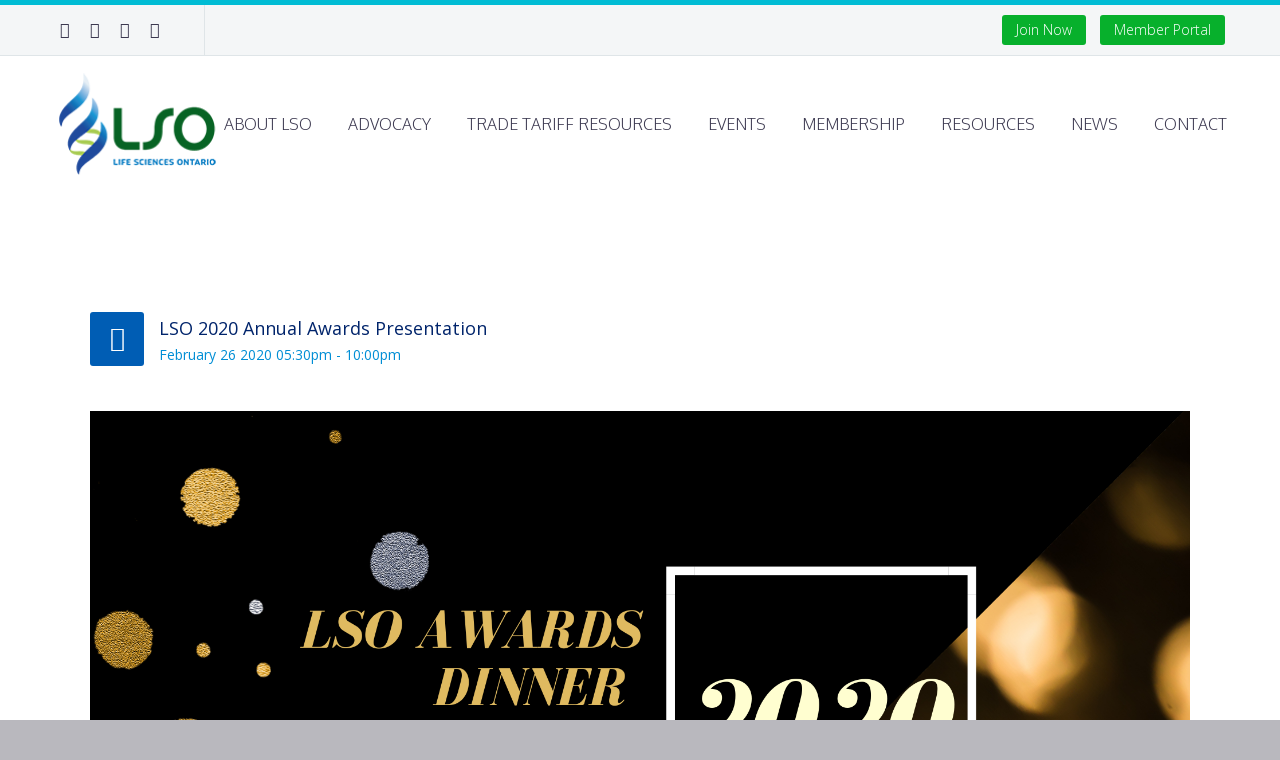

--- FILE ---
content_type: text/html; charset=UTF-8
request_url: https://lifesciencesontario.ca/stec_event/lso-2020-annual-awards-presentation/
body_size: 32168
content:
<!DOCTYPE html> <!--[if IE 7]><html class="ie ie7" dir="ltr" lang="en-US" prefix="og: https://ogp.me/ns#" xmlns:og="http://ogp.me/ns#" xmlns:fb="http://ogp.me/ns/fb#"> <![endif]--> <!--[if IE 8]><html class="ie ie8" dir="ltr" lang="en-US" prefix="og: https://ogp.me/ns#" xmlns:og="http://ogp.me/ns#" xmlns:fb="http://ogp.me/ns/fb#"> <![endif]--> <!--[if !(IE 7) | !(IE 8) ]><!--><html dir="ltr" lang="en-US" prefix="og: https://ogp.me/ns#" xmlns:og="http://ogp.me/ns#" xmlns:fb="http://ogp.me/ns/fb#"> <!--<![endif]--><head><meta charset="UTF-8"><meta name="viewport" content="width=device-width, initial-scale=1.0" /><link rel="profile" href="https://gmpg.org/xfn/11"><link rel="pingback" href="https://lifesciencesontario.ca/xmlrpc.php"><title>LSO 2020 Annual Awards Presentation - Life Sciences Ontario Site</title><meta name="viewport" content="width=device-width, initial-scale=1.0"><style>@-ms-viewport { 
        width: device-width;
        height: device-height;
    }  

    /* stec style generator */

     body .stec-top .stec-top-dropmenu-layouts > li i { color : #000000 ; }  body .stec-top .stec-top-menu > li { color : #000000 ; }  body .stec-top .stec-top-menu li[data-action="today"]:hover .stec-top-menu-count { color : #000000 ; }  body .stec-top .stec-top-menu > li:hover i { color : #ffffff ; }  body .stec-top .stec-top-menu > li.active i { color : #ffffff ; }  body .stec-top .stec-top-menu > li:hover p { color : #ffffff ; }  body .stec-top .stec-top-menu > li.active p { color : #ffffff ; }  body .stec-top .stec-top-menu .stec-top-menu-count { color : #ffffff ; }  body .stec-top .stec-top-dropmenu-layouts > li:hover i { color : #ffffff ; }  body .stec-top .stec-top-dropmenu-layouts > li { background : #ffffff ; }  body .stec-top .stec-top-menu > li { background : #ffffff ; }  body .stec-top .stec-top-menu li[data-action="today"]:hover .stec-top-menu-count { background : #ffffff ; }  body .stec-top .stec-top-menu > li:hover { background : #005db4 ; }  body .stec-top .stec-top-menu > li.active { background : #005db4 ; }  body .stec-top .stec-top-menu .stec-top-menu-count { background : #005db4 ; }  body .stec-top .stec-top-dropmenu-layouts > li:hover { background : #005db4 ; }  body .stec-top .stec-top-dropmenu-layouts > li:hover > ul li p { color : #ffffff ; }  body .stec-top .stec-top-menu-date-dropdown:hover .stec-top-menu-date-control-up i { color : #ffffff ; }  body .stec-top .stec-top-menu-date-dropdown:hover .stec-top-menu-date-control-down i { color : #ffffff ; }  body .stec-top .stec-top-menu-date-dropdown:hover li p { color : #ffffff ; }  body .stec-top .stec-top-menu-date .mobile-hover .stec-top-menu-date-control-up i { color : #ffffff ; }  body .stec-top .stec-top-menu-date .mobile-hover .stec-top-menu-date-control-down i { color : #ffffff ; }  body .stec-top .stec-top-menu-date .mobile-hover li p { color : #ffffff ; }  body .stec-top .stec-top-dropmenu-layouts > li:hover > ul li:hover { color : #ffffff ; }  body .stec-top .stec-top-menu-date-dropdown:hover .stec-top-menu-date-control-up:hover i { color : #ffffff ; }  body .stec-top .stec-top-menu-date-dropdown:hover .stec-top-menu-date-control-down:hover i { color : #ffffff ; }  body .stec-top .stec-top-menu-date ul li:hover p { color : #ffffff ; }  body .stec-top .stec-top-menu-search .stec-top-search-results li.active i { color : #ffffff ; }  body .stec-top .stec-top-menu-search .stec-top-search-results li:hover i { color : #ffffff ; }  body .stec-top .stec-top-menu-search .stec-top-search-results li.active p { color : #ffffff ; }  body .stec-top .stec-top-menu-search .stec-top-search-results li:hover p { color : #ffffff ; }  body .stec-top .stec-top-dropmenu-layouts > li:hover > ul li { background : #005db4 ; }  body .stec-top .stec-top-menu-date-control-up { background : #005db4 ; }  body .stec-top .stec-top-menu-date-control-down { background : #005db4 ; }  body .stec-top .stec-top-menu-date ul li { background : #005db4 ; }  body .stec-top .stec-top-menu-search .stec-top-search-dropdown { background : #005db4 ; }  body .stec-top .stec-top-menu-filter-calendar-dropdown { background : #005db4 ; }  body .stec-top .stec-top-dropmenu-layouts > li:hover > ul li.active { background : #054785 ; }  body .stec-top .stec-top-dropmenu-layouts > li:hover > ul li:hover { background : #054785 ; }  body .stec-top .stec-top-menu-date-control-up:hover { background : #054785 ; }  body .stec-top .stec-top-menu-date-control-down:hover { background : #054785 ; }  body .stec-top .stec-top-menu-date ul li.active { background : #054785 ; }  body .stec-top .stec-top-menu-date ul li:hover { background : #054785 ; }  body .stec-top .stec-top-menu-search .stec-top-search-results li.active { background : #054785 ; }  body .stec-top .stec-top-menu-search .stec-top-search-results li:hover { background : #054785 ; }  body .stec-top .stec-top-menu-search .stec-top-search-form { background : #ffffff ; }  body .stec-top .stec-top-menu-search .stec-top-search-form input { color : #000000 ; }  body .stec-top .stec-top-menu-search .stec-top-search-form a i { color : #000000 ; }  body .stec-top-menu-date-small{ font-family: Open Sans ; }  body .stec-top-menu-date-small{ font-weight: 600 ; }  body .stec-top-menu-date-small{ font-size: 16px ; }  body .stec-top .stec-top-menu > li p{ font-family: Open Sans ; }  body .stec-top .stec-top-menu > li p{ font-weight: 600 ; }  body .stec-top .stec-top-menu > li p{ font-size: 16px ; }  body .stec-top .stec-top-dropmenu-layouts ul p{ font-family: Open Sans ; }  body .stec-top .stec-top-dropmenu-layouts ul p{ font-weight: 600 ; }  body .stec-top .stec-top-dropmenu-layouts ul p{ font-size: 16px ; }  body .stec-top .stec-top-menu-search .stec-top-search-form input{ font-family: Open Sans ; }  body .stec-top .stec-top-menu-search .stec-top-search-form input{ font-weight: 600 ; }  body .stec-top .stec-top-menu-search .stec-top-search-form input{ font-size: 16px ; }  body .stec-layout-agenda-monthstart { background : #e6e8ed ; }  body .stec-layout-agenda-monthstart-month { color : #0c0c0c ; }  body .stec-layout-agenda-monthstart-year { color : #4a4a4a ; }  body .stec-layout-agenda-daycell { background : #ffffff ; }  body .stec-layout-agenda-daycell:hover { background : #f0f1f2 ; }  body .stec-layout-agenda-daycell.active { background : #4d576c ; }  body .stec-layout-agenda-daycell-label { color : #454545 ; }  body .stec-layout-agenda-daycell-num  { color : #0c0c0c ; }  body .stec-layout-agenda-daycell.active .stec-layout-agenda-daycell-label { color : #ffffff ; }  body .stec-layout-agenda-daycell.active .stec-layout-agenda-daycell-num { color : #ffffff ; }  body .stec-layout-agenda-daycell.stec-layout-agenda-daycell-today .stec-layout-agenda-daycell-label { color : #008ed5 ; }  body .stec-layout-agenda-daycell.stec-layout-agenda-daycell-today .stec-layout-agenda-daycell-num { color : #008ed5 ; }  body .stec-layout-agenda-events-all-datetext { color : #3d3d3d ; }  body .stec-layout-agenda-events-all-load-more { background : #3b3b3b ; }  body .stec-layout-agenda-events-all-load-more p { color : #ffffff ; }  body .stec-layout-agenda-events-all-load-more:hover { background : #008ed5 ; }  body .stec-layout-agenda-events-all-load-more:hover p { color : #ffffff ; }  body .stec-layout-agenda-events-all-load-more{ font-family: Open Sans ; }  body .stec-layout-agenda-events-all-load-more{ font-weight: 200 ; }  body .stec-layout-agenda-events-all-load-more{ font-size: 16px ; }  body .stec-layout-agenda-monthstart-year{ font-family: Open Sans ; }  body .stec-layout-agenda-monthstart-year{ font-weight: 400 ; }  body .stec-layout-agenda-monthstart-year{ font-size: 12px ; }  body .stec-layout-agenda-monthstart-month{ font-family: Open Sans ; }  body .stec-layout-agenda-monthstart-month{ font-weight: 400 ; }  body .stec-layout-agenda-monthstart-month{ font-size: 18px ; }  body .stec-layout-agenda-daycell-label{ font-family: Open Sans ; }  body .stec-layout-agenda-daycell-label{ font-weight: 400 ; }  body .stec-layout-agenda-daycell-label{ font-size: 14px ; }  body .stec-layout-agenda-daycell-num{ font-family: Open Sans ; }  body .stec-layout-agenda-daycell-num{ font-weight: 400 ; }  body .stec-layout-agenda-daycell-num{ font-size: 30px ; }  body .stec-layout-agenda-events-all-datetext{ font-family: Open Sans ; }  body .stec-layout-agenda-events-all-datetext{ font-weight: 700 ; }  body .stec-layout-agenda-events-all-datetext{ font-size: 14px ; }  body .stec-layout-day-noevents { color : #000000 ; }  body .stec-layout-day-noevents{ font-family: Open Sans ; }  body .stec-layout-day-noevents{ font-weight: 700 ; }  body .stec-layout-day-noevents{ font-size: 14px ; }  body .stec-layout-agenda-eventholder-form .stec-layout-event-preview.stec-layout-event-preview-animate-complete { background : #ffffff ; }  body .stec-event-holder .stec-layout-event-preview.stec-layout-event-preview-animate-complete { background : #ffffff ; }  body .stec-layout-agenda-eventholder-form .stec-layout-event-preview.stec-layout-event-preview-animate { background : #ffffff ; }  body .stec-event-holder .stec-layout-event-preview.stec-layout-event-preview-animate { background : #ffffff ; }  body .stec-layout-agenda-events-all-list .stec-layout-event-preview.stec-layout-event-preview-animate { background : #ffffff ; }  body .stec-layout-agenda-events-all-list .stec-layout-event-preview.stec-layout-event-preview-animate-complete { background : #ffffff ; }  body .stec-layout-event-preview:hover { background : #f0f1f2 ; }  body .stec-event-holder .stec-layout-event-preview.stec-layout-event-preview-animate-complete:hover { background : #f0f1f2 ; }  body .stec-layout-agenda-eventholder-form .stec-layout-event-preview.stec-layout-event-preview-animate-complete:hover { background : #f0f1f2 ; }  body .stec-layout-agenda-events-all-list .stec-layout-event-preview.stec-layout-event-preview-animate-complete:hover { background : #f0f1f2 ; }  body .stec-layout-agenda-events-all-list .stec-layout-event-preview.stec-layout-event-preview-animate-complete:hover { background : #f0f1f2 ; }  body .stec-layout-event-preview-left-text-title { color : #00246b ; }  body .stec-layout-single-preview-left-text-title { color : #00246b ; }  body .stec-layout-event-preview-left-text-date { color : #008ed5 ; }  body .stec-layout-event-preview-left-text-sub { color : #008ed5 ; }  body .stec-layout-single-preview-left-text-date { color : #008ed5 ; }  body .stec-layout-event-preview-right-menu { color : #bdc1c8 ; }  body .stec-layout-event-preview-left-reminder-toggle:not(.stec-layout-event-preview-left-reminder-success) { color : #bdc1c8 ; }  body .stec-layout-event-preview-left-reminder-toggle:not(.stec-layout-event-preview-left-reminder-success) { border-color : #bdc1c8 ; }  body .stec-layout-single-preview-left-reminder-toggle:not(.stec-layout-single-preview-left-reminder-success) { color : #bdc1c8 ; }  body .stec-layout-single-preview-left-reminder-toggle:not(.stec-layout-single-preview-left-reminder-success) { border-color : #bdc1c8 ; }  body .stec-layout-event-preview-left-approval-cancel { color : #bdc1c8 ; }  body .stec-layout-event-preview-left-approval-cancel { border-color : #bdc1c8 ; }  body .stec-layout-event-preview-right-menu:hover { color : #343d46 ; }  body .stec-layout-event-preview-right-menu.active { color : #343d46 ; }  body .stec-layout-event-preview-left-reminder-toggle.active:not(.stec-layout-event-preview-left-reminder-success) { color : #343d46 ; }  body .stec-layout-single-preview-left-reminder-toggle.active:not(.stec-layout-single-preview-left-reminder-success) { color : #343d46 ; }  body .stec-layout-event-preview-right-event-toggle { color : #bdc1c8 ; }  body .stec-layout-event-inner-intro-exports-toggle { color : #bdc1c8 ; }  body .stec-layout-event-inner-intro-attachments-toggle { color : #bdc1c8 ; }  body .stec-layout-single-attachments-toggle { color : #bdc1c8 ; }  body .stec-layout-event-inner-schedule-tab-toggle { color : #bdc1c8 ; }  body .stec-layout-single-schedule-tab-toggle { color : #bdc1c8 ; }  body .stec-layout-event-inner-intro-exports-toggle:hover { color : #343d46 ; }  body .stec-layout-event-inner-intro-exports-toggle.active { color : #343d46 ; }  body .stec-layout-event-inner-intro-attachments-toggle:hover { color : #343d46 ; }  body .stec-layout-event-inner-intro-attachments-toggle.active { color : #343d46 ; }  body .stec-layout-single-attachments-toggle:hover { color : #343d46 ; }  body .stec-layout-single-attachments-toggle.active { color : #343d46 ; }  body .stec-layout-event-preview-right-event-toggle.active { color : #343d46 ; }  body .stec-layout-event-preview-right-event-toggle:hover { color : #343d46 ; }  body .stec-layout-event-inner-schedule-tab-toggle:hover { color : #343d46 ; }  body .stec-layout-event-inner-schedule-tab.open .stec-layout-event-inner-schedule-tab-toggle { color : #343d46 ; }  body .stec-layout-single-schedule-tab-toggle:hover { color : #343d46 ; }  body .stec-layout-single-schedule-tab.open .stec-layout-single-schedule-tab-toggle { color : #343d46 ; }  body .stec-layout-event-preview-reminder::before { background : #4d576c ; }  body .stec-layout-event-preview-reminder { background : #4d576c ; }  body .stec-layout-event-preview-reminder input { background : #ffffff ; }  body .stec-layout-event-preview-reminder-units-selector p { background : #ffffff ; }  body .stec-layout-event-preview-reminder input { color : #4d576c ; }  body .stec-layout-event-preview-reminder-units-selector p  { color : #4d576c ; }  body .stec-layout-event-preview-reminder button { background : #bed22b ; }  body .stec-layout-event-preview-reminder button { color : #ffffff ; }  body .stec-layout-event-preview-reminder button:hover { background : #008ed5 ; }  body .stec-layout-event-preview-reminder button:hover { color : #ffffff ; }  body .stec-layout-event-preview-reminder-units-selector li { background : #008ed5 ; }  body .stec-layout-single-preview-reminder-units-selector li { background : #008ed5 ; }  body .stec-layout-event-preview-reminder-units-selector li { color : #ffffff ; }  body .stec-layout-single-preview-reminder-units-selector li { color : #ffffff ; }  body .stec-layout-event-preview-reminder-units-selector:hover p { background : #056899 ; }  body .stec-layout-event-preview-reminder-units-selector li:hover { background : #056899 ; }  body .stec-layout-single-preview-reminder-units-selector:hover p { background : #056899 ; }  body .stec-layout-single-preview-reminder-units-selector li:hover { background : #056899 ; }  body .stec-layout-event-preview-reminder-units-selector:hover p { color : #ffffff ; }  body .stec-layout-event-preview-reminder-units-selector li:hover { color : #ffffff ; }  body .stec-layout-single-preview-reminder-units-selector:hover p { color : #ffffff ; }  body .stec-layout-single-preview-reminder-units-selector li:hover { color : #ffffff ; }  body .stec-layout-event-preview-left-text-featured span { background : #008ed5 ; }  body .stec-layout-event-preview-left-text-featured i { color : #008ed5 ; }  body .stec-layout-single-preview-left-text-featured span { background : #008ed5 ; }  body .stec-layout-single-preview-left-text-featured i { color : #008ed5 ; }  body .stec-layout-event-preview-left-text-featured span { color : #ffffff ; }  body .stec-layout-single-preview-left-text-featured span { color : #ffffff ; }  body .stec-layout-event-preview-left-text-title{ font-family: Open Sans ; }  body .stec-layout-event-preview-left-text-title{ font-weight: 400 ; }  body .stec-layout-event-preview-left-text-title{ font-size: 18px ; }  body .stec-layout-event-preview-left-text-title{ line-height: 1.5 ; }  body .stec-layout-single-preview-left-text-title{ font-family: Open Sans ; }  body .stec-layout-single-preview-left-text-title{ font-weight: 400 ; }  body .stec-layout-single-preview-left-text-title{ font-size: 18px ; }  body .stec-layout-single-preview-left-text-title{ line-height: 1.5 ; }  body .stec-layout-event-preview-left-text-date{ font-family: Open Sans ; }  body .stec-layout-event-preview-left-text-date{ font-weight: 400 ; }  body .stec-layout-event-preview-left-text-date{ font-size: 14px ; }  body .stec-layout-single-preview-left-text-date{ font-family: Open Sans ; }  body .stec-layout-single-preview-left-text-date{ font-weight: 400 ; }  body .stec-layout-single-preview-left-text-date{ font-size: 14px ; }  body .stec-layout-event-preview-left-text-sub{ font-family: Open Sans ; }  body .stec-layout-event-preview-left-text-sub{ font-weight: 400 ; }  body .stec-layout-event-preview-left-text-sub{ font-size: 14px ; }  body .stec-layout-event-preview-reminder input{ font-family: Open Sans ; }  body .stec-layout-event-preview-reminder input{ font-weight: 400 ; }  body .stec-layout-event-preview-reminder input{ font-size: 14px ; }  body .stec-layout-event-preview-reminder button{ font-family: Open Sans ; }  body .stec-layout-event-preview-reminder button{ font-weight: 400 ; }  body .stec-layout-event-preview-reminder button{ font-size: 14px ; }  body .stec-layout-event-preview-reminder-units-selector p{ font-family: Open Sans ; }  body .stec-layout-event-preview-reminder-units-selector p{ font-weight: 400 ; }  body .stec-layout-event-preview-reminder-units-selector p{ font-size: 14px ; }  body .stec-layout-event-preview-reminder-units-selector li{ font-family: Open Sans ; }  body .stec-layout-event-preview-reminder-units-selector li{ font-weight: 400 ; }  body .stec-layout-event-preview-reminder-units-selector li{ font-size: 14px ; }  body .stec-layout-single-preview-left-reminder-toggle{ font-family: Open Sans ; }  body .stec-layout-single-preview-left-reminder-toggle{ font-weight: 400 ; }  body .stec-layout-single-preview-left-reminder-toggle{ font-size: 11px ; }  body .stec-layout-event-preview-left-reminder-toggle{ font-family: Open Sans ; }  body .stec-layout-event-preview-left-reminder-toggle{ font-weight: 400 ; }  body .stec-layout-event-preview-left-reminder-toggle{ font-size: 11px ; }  body .stec-layout-event-preview-left-approval-cancel{ font-family: Open Sans ; }  body .stec-layout-event-preview-left-approval-cancel{ font-weight: 400 ; }  body .stec-layout-event-preview-left-approval-cancel{ font-size: 11px ; }  body .stec-layout-event-preview-left-text-featured span{ font-family: Open Sans ; }  body .stec-layout-event-preview-left-text-featured span{ font-weight: 400 ; }  body .stec-layout-event-preview-left-text-featured span{ font-size: 10px ; }  body .stec-layout-single-preview-left-text-featured span{ font-family: Open Sans ; }  body .stec-layout-single-preview-left-text-featured span{ font-weight: 400 ; }  body .stec-layout-single-preview-left-text-featured span{ font-size: 10px ; }  body .stec-layout-month-daylabel td { background : #2b2b2b ; }  body .stec-layout-week-daylabel td { background : #2b2b2b ; }  body .stec-layout-month-daylabel p { color : #7d7d7d ; }  body .stec-layout-week-daylabel p { color : #7d7d7d ; }  body .stec-layout-month-daylabel .stec-layout-month-daylabel-today p { color : #bed22b ; }  body .stec-layout-week-daylabel .stec-layout-week-daylabel-today p { color : #bed22b ; }  body .stec-layout-month-daycell .stec-layout-month-daycell-wrap { background : #ffffff ; }  body .stec-layout-week-daycell .stec-layout-week-daycell-wrap { background : #ffffff ; }  body .stec-layout-month-daycell:hover .stec-layout-month-daycell-wrap { background : #f0f1f2 ; }  body .stec-layout-week-daycell:hover .stec-layout-week-daycell-wrap { background : #f0f1f2 ; }  body .stec-layout-week-daycell.stec-layout-week-daycell-inactive:hover .stec-layout-week-daycell-wrap { background : #f0f1f2 ; }  body .stec-layout-month-daycell.stec-layout-month-daycell-inactive:hover .stec-layout-month-daycell-wrap { background : #f0f1f2 ; }  body .stec-layout-month-daycell.active .stec-layout-month-daycell-wrap { background : #4d576c ; }  body .stec-layout-week-daycell.active .stec-layout-week-daycell-wrap { background : #4d576c ; }  body .stec-layout-month-daycell:not(.stec-layout-month-daycell-today) .stec-layout-month-daycell-wrap .stec-layout-month-daycell-num { color : #171717 ; }  body .stec-layout-week-daycell:not(.stec-layout-week-daycell-today) .stec-layout-week-daycell-wrap .stec-layout-week-daycell-num { color : #171717 ; }  body .stec-layout-week-daycell.active .stec-layout-week-daycell-eventmore-count-dot { background : #ffffff ; }  body .stec-layout-month-daycell.active .stec-layout-month-daycell-eventmore-count-dot { background : #ffffff ; }  body .stec-layout-month-daycell.active:not(.stec-layout-month-daycell-today) .stec-layout-month-daycell-wrap .stec-layout-month-daycell-num { color : #ffffff ; }  body .stec-layout-week-daycell.active:not(.stec-layout-week-daycell-today) .stec-layout-week-daycell-wrap .stec-layout-week-daycell-num { color : #ffffff ; }  body .stec-layout-month-daycell.stec-layout-month-daycell-today .stec-layout-month-daycell-num::before { background : #008ed5 ; }  body .stec-layout-week-daycell.stec-layout-week-daycell-today .stec-layout-week-daycell-num::before { background : #008ed5 ; }  body .stec-layout-month-daycell-today .stec-layout-month-daycell-wrap .stec-layout-month-daycell-num { color : #ffffff ; }  body .stec-layout-week-daycell-today .stec-layout-week-daycell-wrap .stec-layout-week-daycell-num { color : #ffffff ; }  body .stec-layout-month-daycell.stec-layout-month-daycell-inactive .stec-layout-month-daycell-wrap { background : #ffffff ; }  body .stec-layout-week-daycell.stec-layout-week-daycell-inactive .stec-layout-week-daycell-wrap { background : #ffffff ; }  body .stec-layout-month-daycell:not(.stec-layout-month-daycell-today).stec-layout-month-daycell-inactive .stec-layout-month-daycell-wrap .stec-layout-month-daycell-num { color : #000000 ; }  body .stec-layout-week-daycell:not(.stec-layout-week-daycell-today).stec-layout-week-daycell-inactive .stec-layout-week-daycell-wrap .stec-layout-week-daycell-num { color : #000000 ; }  body .stec-layout-month-daycell-eventmore-count-dot { background : #2f3030 ; }  body .stec-layout-week-daycell-eventmore-count-dot { background : #2f3030 ; }  body .stec-layout-month-daycell-eventmore-count { color : #2f3030 ; }  body .stec-layout-week-daycell-eventmore-count { color : #2f3030 ; }  body .stec-layout-month-daycell-events .stec-layout-month-daycell-event.stec-layout-month-daycell-event-bright .stec-layout-month-daycell-event-name { color : #2f3030 ; }  body .stec-layout-week-daycell-events .stec-layout-week-daycell-event.stec-layout-week-daycell-event-bright .stec-layout-week-daycell-event-name { color : #2f3030 ; }  body .stec-layout-month-daycell-events .stec-layout-month-daycell-event .stec-layout-month-daycell-event-name { color : #ffffff ; }  body .stec-layout-week-daycell-events .stec-layout-week-daycell-event .stec-layout-week-daycell-event-name { color : #ffffff ; }  body .stec-layout-month-daylabel p{ font-family: Open Sans ; }  body .stec-layout-month-daylabel p{ font-weight: 400 ; }  body .stec-layout-month-daylabel p{ font-size: 16px ; }  body .stec-layout-week-daylabel p{ font-family: Open Sans ; }  body .stec-layout-week-daylabel p{ font-weight: 400 ; }  body .stec-layout-week-daylabel p{ font-size: 16px ; }  body .stec-layout-month-daycell .stec-layout-month-daycell-wrap .stec-layout-month-daycell-num{ font-family: Open Sans ; }  body .stec-layout-month-daycell .stec-layout-month-daycell-wrap .stec-layout-month-daycell-num{ font-weight: 700 ; }  body .stec-layout-month-daycell .stec-layout-month-daycell-wrap .stec-layout-month-daycell-num{ font-size: 16px ; }  body .stec-layout-week-daycell .stec-layout-week-daycell-wrap .stec-layout-week-daycell-num{ font-family: Open Sans ; }  body .stec-layout-week-daycell .stec-layout-week-daycell-wrap .stec-layout-week-daycell-num{ font-weight: 700 ; }  body .stec-layout-week-daycell .stec-layout-week-daycell-wrap .stec-layout-week-daycell-num{ font-size: 16px ; }  body .stec-layout-week-daycell-eventmore-count{ font-family: Open Sans ; }  body .stec-layout-week-daycell-eventmore-count{ font-weight: 400 ; }  body .stec-layout-week-daycell-eventmore-count{ font-size: 10px ; }  body .stec-layout-month-daycell-eventmore-count{ font-family: Open Sans ; }  body .stec-layout-month-daycell-eventmore-count{ font-weight: 400 ; }  body .stec-layout-month-daycell-eventmore-count{ font-size: 10px ; }  body .stec-layout-month-daycell-events .stec-layout-month-daycell-event .stec-layout-month-daycell-event-name{ font-family: Open Sans ; }  body .stec-layout-month-daycell-events .stec-layout-month-daycell-event .stec-layout-month-daycell-event-name{ font-weight: 400 ; }  body .stec-layout-month-daycell-events .stec-layout-month-daycell-event .stec-layout-month-daycell-event-name{ font-size: 10px ; }  body .stec-layout-week-daycell-events .stec-layout-week-daycell-event .stec-layout-week-daycell-event-name{ font-family: Open Sans ; }  body .stec-layout-week-daycell-events .stec-layout-week-daycell-event .stec-layout-week-daycell-event-name{ font-weight: 400 ; }  body .stec-layout-week-daycell-events .stec-layout-week-daycell-event .stec-layout-week-daycell-event-name{ font-size: 10px ; }  body .stec-layout-event-inner-top-tabs { background : #f8f9fa ; }  body .stec-layout-event-inner-top-tabs p { color : #404040 ; }  body .stec-layout-event-inner-top-tabs i { color : #404040 ; }  body .stec-layout-event-inner-top-tabs li.active { background : #ffffff ; }  body .stec-layout-event-inner-top-tabs li.active p { color : #4d576c ; }  body .stec-layout-event-inner-top-tabs li.active i { color : #4d576c ; }  body .stec-layout-event-inner { background : #ffffff ; }  body .stec-layout-event-btn-fontandcolor { background : #4d576c ; }  body .stec-layout-single-btn-fontandcolor { background : #4d576c ; }  body .stec-layout-event-btn-fontandcolor { color : #ffffff ; }  body .stec-layout-single-btn-fontandcolor { color : #ffffff ; }  body .stec-layout-event-btn-fontandcolor.active { background : #008ed5 ; }  body .stec-layout-event-btn-fontandcolor:hover { background : #008ed5 ; }  body .stec-layout-single-btn-fontandcolor.active { background : #008ed5 ; }  body .stec-layout-single-btn-fontandcolor:hover { background : #008ed5 ; }  body .stec-layout-event-btn-fontandcolor.active { color : #ffffff ; }  body .stec-layout-event-btn-fontandcolor:hover { color : #ffffff ; }  body .stec-layout-single-btn-fontandcolor.active { color : #ffffff ; }  body .stec-layout-single-btn-fontandcolor:hover { color : #ffffff ; }  body .stec-layout-event-btn-sec-fontandcolor { background : #363436 ; }  body .stec-layout-single-btn-sec-fontandcolor { background : #363436 ; }  body .stec-layout-event-btn-sec-fontandcolor { border-color : #e5e5e5 ; }  body .stec-layout-single-btn-sec-fontandcolor { border-color : #e5e5e5 ; }  body .stec-layout-event-btn-sec-fontandcolor { color : #f7f7f7 ; }  body .stec-layout-single-btn-sec-fontandcolor { color : #f7f7f7 ; }  body .stec-layout-event-btn-sec-fontandcolor.active { background : #008ed5 ; }  body .stec-layout-event-btn-sec-fontandcolor:hover { background : #008ed5 ; }  body .stec-layout-single-btn-sec-fontandcolor.active { background : #008ed5 ; }  body .stec-layout-single-btn-sec-fontandcolor:hover { background : #008ed5 ; }  body .stec-layout-event-btn-sec-fontandcolor.active { border-color : #006fa6 ; }  body .stec-layout-event-btn-sec-fontandcolor:hover { border-color : #006fa6 ; }  body .stec-layout-single-btn-sec-fontandcolor.active { border-color : #006fa6 ; }  body .stec-layout-single-btn-sec-fontandcolor:hover { border-color : #006fa6 ; }  body .stec-layout-event-btn-sec-fontandcolor.active { color : #ffffff ; }  body .stec-layout-event-btn-sec-fontandcolor:hover { color : #ffffff ; }  body .stec-layout-single-btn-sec-fontandcolor.active { color : #ffffff ; }  body .stec-layout-single-btn-sec-fontandcolor:hover { color : #ffffff ; }  body .stec-layout-event-title-fontandcolor { color : #4d576c ; }  body .stec-layout-event-title2-fontandcolor { color : #4d576c ; }  body .stec-layout-event-title2-fontandcolor a { color : #4d576c ; }  body .stec-layout-event-text-fontandcolor { color : #3b3b3b ; }  body .stec-layout-event-inner-intro-exports form button { color : #4d576c ; }  body .stec-layout-event-inner-intro-attachment a:hover { color : #f15e6f ; }  body .stec-layout-single-attachment a:hover { color : #f15e6f ; }  body .stec-layout-event-input-fontandcolor { background : #f1f1f1 ; }  body .stec-layout-event-input-fontandcolor { color : #2e2e2e ; }  body .stec-layout-event-inner-intro-counter-num { color : #008ed5 ; }  body .stec-layout-single-counter-num { color : #008ed5 ; }  body .stec-layout-event-inner-intro-counter-label { color : #ffffff ; }  body .stec-layout-single-counter-label { color : #ffffff ; }  body .stec-layout-event-inner-schedule-tab-right-title span { color : #4d576c ; }  body .stec-layout-single-schedule-tab-right-title span { color : #4d576c ; }  body .stec-layout-event-inner-schedule-tab-left span { color : #bdc1c8 ; }  body .stec-layout-single-schedule-tab-left span { color : #bdc1c8 ; }  body .stec-layout-event-inner-forecast-top-title { color : #4d576c ; }  body .stec-layout-event-inner-forecast-details > div > p { color : #4d576c ; }  body .stec-layout-single-forecast-top-title { color : #4d576c ; }  body .stec-layout-single-forecast-details > div > p { color : #4d576c ; }  body .stec-layout-event-inner-forecast-today-left-current-text { color : #4d576c ; }  body .stec-layout-single-forecast-today-left-current-text { color : #4d576c ; }  body .stec-layout-event-inner-forecast-today-left-current-temp { color : #383838 ; }  body .stec-layout-single-forecast-today-left-current-temp { color : #383838 ; }  body .stec-layout-event-inner-forecast-details-left-forecast-top { background : #f8f9fa ; }  body .stec-layout-single-forecast-details-left-forecast-top { background : #f8f9fa ; }  body .stec-layout-event-inner-forecast-details-left-forecast-top p { color : #4d4d4d ; }  body .stec-layout-event-inner-forecast-details-left-forecast-day p { color : #4d4d4d ; }  body .stec-layout-event-inner-forecast-today-right, body .stec-layout-event-inner-forecast-top-date { color : #4d4d4d ; }  body .stec-layout-event-inner-forecast-top-date { color : #4d4d4d ; }  body .stec-layout-single-forecast-details-left-forecast-top p { color : #4d4d4d ; }  body .stec-layout-single-forecast-details-left-forecast-day p { color : #4d4d4d ; }  body .stec-layout-single-forecast-today-right, body .stec-layout-single-forecast-top-date { color : #4d4d4d ; }  body .stec-layout-single-forecast-top-date { color : #4d4d4d ; }  body .stec-layout-event-title-fontandcolor{ font-family: Open Sans ; }  body .stec-layout-event-title-fontandcolor{ font-weight: 400 ; }  body .stec-layout-event-title-fontandcolor{ font-size: 30px ; }  body .stec-layout-event-inner-intro-media-content-subs p{ font-family: Open Sans ; }  body .stec-layout-event-inner-intro-media-content-subs p{ font-weight: 400 ; }  body .stec-layout-event-inner-intro-media-content-subs p{ font-size: 16px ; }  body .stec-layout-event-inner-intro-media-content > div div p{ font-family: Open Sans ; }  body .stec-layout-event-inner-intro-media-content > div div p{ font-weight: 400 ; }  body .stec-layout-event-inner-intro-media-content > div div p{ font-size: 16px ; }  body .stec-layout-event-title2-fontandcolor{ font-family: Open Sans ; }  body .stec-layout-event-title2-fontandcolor{ font-weight: 400 ; }  body .stec-layout-event-title2-fontandcolor{ font-size: 16px ; }  body .stec-layout-event-inner-top-tabs p{ font-family: Open Sans ; }  body .stec-layout-event-inner-top-tabs p{ font-weight: 400 ; }  body .stec-layout-event-inner-top-tabs p{ font-size: 16px ; }  body .stec-layout-event-btn-fontandcolor{ font-family: Open Sans ; }  body .stec-layout-event-btn-fontandcolor{ font-weight: 400 ; }  body .stec-layout-event-btn-fontandcolor{ font-size: 16px ; }  body .stec-layout-single-btn-fontandcolor{ font-family: Open Sans ; }  body .stec-layout-single-btn-fontandcolor{ font-weight: 400 ; }  body .stec-layout-single-btn-fontandcolor{ font-size: 16px ; }  body .stec-layout-event-btn-sec-fontandcolor{ font-family: Open Sans ; }  body .stec-layout-event-btn-sec-fontandcolor{ font-weight: 400 ; }  body .stec-layout-event-btn-sec-fontandcolor{ font-size: 16px ; }  body .stec-layout-single-btn-sec-fontandcolor{ font-family: Open Sans ; }  body .stec-layout-single-btn-sec-fontandcolor{ font-weight: 400 ; }  body .stec-layout-single-btn-sec-fontandcolor{ font-size: 16px ; }  body .stec-layout-event-inner-intro-media-content > div div span{ font-family: Open Sans ; }  body .stec-layout-event-inner-intro-media-content > div div span{ font-weight: 400 ; }  body .stec-layout-event-inner-intro-media-content > div div span{ font-size: 16px ; }  body .stec-layout-event-inner-intro-media-content > div div span{ line-height: 1.6 ; }  body .stec-layout-event-inner-intro-media-content-subs span{ font-family: Open Sans ; }  body .stec-layout-event-inner-intro-media-content-subs span{ font-weight: 400 ; }  body .stec-layout-event-inner-intro-media-content-subs span{ font-size: 16px ; }  body .stec-layout-event-inner-intro-media-content-subs span{ line-height: 1.6 ; }  body .stec-layout-event-text-fontandcolor{ font-family: Open Sans ; }  body .stec-layout-event-text-fontandcolor{ font-weight: 400 ; }  body .stec-layout-event-text-fontandcolor{ font-size: 16px ; }  body .stec-layout-event-text-fontandcolor{ line-height: 1.6 ; }  body .stec-layout-event-input-fontandcolor{ font-family: Open Sans ; }  body .stec-layout-event-input-fontandcolor{ font-weight: 400 ; }  body .stec-layout-event-input-fontandcolor{ font-size: 16px ; }  body .stec-layout-event-input-fontandcolor{ line-height: 1.6 ; }  body .stec-layout-event-inner-intro-counter-num{ font-family: Open Sans ; }  body .stec-layout-event-inner-intro-counter-num{ font-weight: 700 ; }  body .stec-layout-event-inner-intro-counter-num{ font-size: 40px ; }  body .stec-layout-single-counter-num{ font-family: Open Sans ; }  body .stec-layout-single-counter-num{ font-weight: 700 ; }  body .stec-layout-single-counter-num{ font-size: 40px ; }  body .stec-layout-event-inner-intro-counter-label{ font-family: Open Sans ; }  body .stec-layout-event-inner-intro-counter-label{ font-weight: 400 ; }  body .stec-layout-event-inner-intro-counter-label{ font-size: 14px ; }  body .stec-layout-single-counter-label{ font-family: Open Sans ; }  body .stec-layout-single-counter-label{ font-weight: 400 ; }  body .stec-layout-single-counter-label{ font-size: 14px ; }  body .stec-layout-event-inner-schedule-tab-right-title span{ font-family: Open Sans ; }  body .stec-layout-event-inner-schedule-tab-right-title span{ font-weight: 500 ; }  body .stec-layout-event-inner-schedule-tab-right-title span{ font-size: 18px ; }  body .stec-layout-single-schedule-tab-right-title span{ font-family: Open Sans ; }  body .stec-layout-single-schedule-tab-right-title span{ font-weight: 500 ; }  body .stec-layout-single-schedule-tab-right-title span{ font-size: 18px ; }  body .stec-layout-event-inner-schedule-tab-left span{ font-family: Open Sans ; }  body .stec-layout-event-inner-schedule-tab-left span{ font-weight: 400 ; }  body .stec-layout-event-inner-schedule-tab-left span{ font-size: 14px ; }  body .stec-layout-single-schedule-tab-left span{ font-family: Open Sans ; }  body .stec-layout-single-schedule-tab-left span{ font-weight: 400 ; }  body .stec-layout-single-schedule-tab-left span{ font-size: 14px ; }  body .stec-layout-event-inner-forecast-top-title{ font-family: Open Sans ; }  body .stec-layout-event-inner-forecast-top-title{ font-weight: 500 ; }  body .stec-layout-event-inner-forecast-top-title{ font-size: 24px ; }  body .stec-layout-event-inner-forecast-details > div > p{ font-family: Open Sans ; }  body .stec-layout-event-inner-forecast-details > div > p{ font-weight: 500 ; }  body .stec-layout-event-inner-forecast-details > div > p{ font-size: 24px ; }  body .stec-layout-single-forecast-top-title{ font-family: Open Sans ; }  body .stec-layout-single-forecast-top-title{ font-weight: 500 ; }  body .stec-layout-single-forecast-top-title{ font-size: 24px ; }  body .stec-layout-single-forecast-details > div > p{ font-family: Open Sans ; }  body .stec-layout-single-forecast-details > div > p{ font-weight: 500 ; }  body .stec-layout-single-forecast-details > div > p{ font-size: 24px ; }  body .stec-layout-event-inner-forecast-today-left-current-text{ font-family: Open Sans ; }  body .stec-layout-event-inner-forecast-today-left-current-text{ font-weight: 500 ; }  body .stec-layout-event-inner-forecast-today-left-current-text{ font-size: 20px ; }  body .stec-layout-single-forecast-today-left-current-text{ font-family: Open Sans ; }  body .stec-layout-single-forecast-today-left-current-text{ font-weight: 500 ; }  body .stec-layout-single-forecast-today-left-current-text{ font-size: 20px ; }  body .stec-layout-event-inner-forecast-today-left-current-temp{ font-family: Open Sans ; }  body .stec-layout-event-inner-forecast-today-left-current-temp{ font-weight: 400 ; }  body .stec-layout-event-inner-forecast-today-left-current-temp{ font-size: 43px ; }  body .stec-layout-single-forecast-today-left-current-temp{ font-family: Open Sans ; }  body .stec-layout-single-forecast-today-left-current-temp{ font-weight: 400 ; }  body .stec-layout-single-forecast-today-left-current-temp{ font-size: 43px ; }  body .stec-layout-event-inner-forecast-details-left-forecast-top p{ font-family: Open Sans ; }  body .stec-layout-event-inner-forecast-details-left-forecast-top p{ font-weight: 500 ; }  body .stec-layout-event-inner-forecast-details-left-forecast-top p{ font-size: 12px ; }  body .stec-layout-single-forecast-details-left-forecast-top p{ font-family: Open Sans ; }  body .stec-layout-single-forecast-details-left-forecast-top p{ font-weight: 500 ; }  body .stec-layout-single-forecast-details-left-forecast-top p{ font-size: 12px ; }  body .stec-layout-event-inner-forecast-details-left-forecast-day p{ font-family: Open Sans ; }  body .stec-layout-event-inner-forecast-details-left-forecast-day p{ font-weight: 400 ; }  body .stec-layout-event-inner-forecast-details-left-forecast-day p{ font-size: 16px ; }  body .stec-layout-event-inner-forecast-today-right p{ font-family: Open Sans ; }  body .stec-layout-event-inner-forecast-today-right p{ font-weight: 400 ; }  body .stec-layout-event-inner-forecast-today-right p{ font-size: 16px ; }  body .stec-layout-event-inner-forecast-top-date{ font-family: Open Sans ; }  body .stec-layout-event-inner-forecast-top-date{ font-weight: 400 ; }  body .stec-layout-event-inner-forecast-top-date{ font-size: 16px ; }  body .stec-layout-single-forecast-details-left-forecast-day p{ font-family: Open Sans ; }  body .stec-layout-single-forecast-details-left-forecast-day p{ font-weight: 400 ; }  body .stec-layout-single-forecast-details-left-forecast-day p{ font-size: 16px ; }  body .stec-layout-single-forecast-today-right p{ font-family: Open Sans ; }  body .stec-layout-single-forecast-today-right p{ font-weight: 400 ; }  body .stec-layout-single-forecast-today-right p{ font-size: 16px ; }  body .stec-layout-single-forecast-top-date{ font-family: Open Sans ; }  body .stec-layout-single-forecast-top-date{ font-weight: 400 ; }  body .stec-layout-single-forecast-top-date{ font-size: 16px ; }  body .stec-layout-event-inner-intro .stec-layout-event-inner-intro-title { text-align : center ; }  body .stec-layout-event-inner-intro-desc { text-align : left ; }  body .stec-tooltip-title { color : #4d576c ; }  body .stec-tooltip-desc { color : #2e2e2e ; }  body .stec-tooltip-location { color : #2e2e2e ; }  body .stec-tooltip-timespan { color : #2e2e2e ; }  body .stec-tooltip { background : #ffffff ; }  body .stec-tooltip-counter { color : #ffffff ; }  body .stec-tooltip-counter { background : #4d576c ; }  body .stec-tooltip-expired { color : #ffffff ; }  body .stec-tooltip-expired { background : #f15e6e ; }  body .stec-tooltip-progress { color : #ffffff ; }  body .stec-tooltip-progress { background : #53b32b ; }  body .stec-tooltip-title{ font-family: Open Sans ; }  body .stec-tooltip-title{ font-weight: 400 ; }  body .stec-tooltip-title{ font-size: 20px ; }  body .stec-tooltip-desc{ font-family: Open Sans ; }  body .stec-tooltip-desc{ font-weight: 400 ; }  body .stec-tooltip-desc{ font-size: 14px ; }  body .stec-tooltip-desc{ line-height: 1.3 ; }  body .stec-tooltip-location{ font-family: Open Sans ; }  body .stec-tooltip-location{ font-weight: 400 ; }  body .stec-tooltip-location{ font-size: 14px ; }  body .stec-tooltip-location{ line-height: 1.3 ; }  body .stec-tooltip-timespan{ font-family: Open Sans ; }  body .stec-tooltip-timespan{ font-weight: 400 ; }  body .stec-tooltip-timespan{ font-size: 14px ; }  body .stec-tooltip-timespan{ line-height: 1.3 ; }  body .stec-tooltip-status{ font-family: Open Sans ; }  body .stec-tooltip-status{ font-weight: 400 ; }  body .stec-tooltip-status{ font-size: 10px ; }  body .stec-tooltip-counter{ font-family: Open Sans ; }  body .stec-tooltip-counter{ font-weight: 400 ; }  body .stec-tooltip-counter{ font-size: 10px ; } .stec,
.stec p,
.stec ul {
line-height: 1.5em !important;

}

.stec .stec-layout-event-inner-intro-desc p,
.stec .stec-layout-event-inner-intro-desc ul {
margin-bottom: 1.5em !important;
}

body .stec-layout-event-btn-sec-fontandcolor {
color: #fff !important;
}</style><style>img:is([sizes="auto" i], [sizes^="auto," i]) { contain-intrinsic-size: 3000px 1500px }</style><meta name="description" content="LSO 2020 Celebration of Success Awards Presentation February 26, 2020. Liberty Grand, Exhibition Place 25 British Columbia Road, Toronto Registration is now OPEN Click here for sponsorship opportunities Now entering its 17th year, LSO&#039;s Annual Celebration of Success provides an unsurpassed opportunity for networking within our sector, with approximately 500 industry influencers in attendance from" /><meta name="robots" content="max-image-preview:large" /><link rel="canonical" href="https://lifesciencesontario.ca/stec_event/lso-2020-annual-awards-presentation/" /><meta name="generator" content="All in One SEO (AIOSEO) 4.8.4.1" /><meta property="og:locale" content="en_US" /><meta property="og:site_name" content="Life Sciences Ontario Site -" /><meta property="og:type" content="article" /><meta property="og:title" content="LSO 2020 Annual Awards Presentation - Life Sciences Ontario Site" /><meta property="og:description" content="LSO 2020 Celebration of Success Awards Presentation February 26, 2020. Liberty Grand, Exhibition Place 25 British Columbia Road, Toronto Registration is now OPEN Click here for sponsorship opportunities Now entering its 17th year, LSO&#039;s Annual Celebration of Success provides an unsurpassed opportunity for networking within our sector, with approximately 500 industry influencers in attendance from" /><meta property="og:url" content="https://lifesciencesontario.ca/stec_event/lso-2020-annual-awards-presentation/" /><meta property="article:published_time" content="2019-12-12T19:09:39+00:00" /><meta property="article:modified_time" content="2019-12-12T19:13:10+00:00" /><meta name="twitter:card" content="summary_large_image" /><meta name="twitter:title" content="LSO 2020 Annual Awards Presentation - Life Sciences Ontario Site" /><meta name="twitter:description" content="LSO 2020 Celebration of Success Awards Presentation February 26, 2020. Liberty Grand, Exhibition Place 25 British Columbia Road, Toronto Registration is now OPEN Click here for sponsorship opportunities Now entering its 17th year, LSO&#039;s Annual Celebration of Success provides an unsurpassed opportunity for networking within our sector, with approximately 500 industry influencers in attendance from" /> <script type="application/ld+json" class="aioseo-schema">{"@context":"https:\/\/schema.org","@graph":[{"@type":"BreadcrumbList","@id":"https:\/\/lifesciencesontario.ca\/stec_event\/lso-2020-annual-awards-presentation\/#breadcrumblist","itemListElement":[{"@type":"ListItem","@id":"https:\/\/lifesciencesontario.ca#listItem","position":1,"name":"Home","item":"https:\/\/lifesciencesontario.ca","nextItem":{"@type":"ListItem","@id":"https:\/\/lifesciencesontario.ca\/stec_event\/lso-2020-annual-awards-presentation\/#listItem","name":"LSO 2020 Annual Awards Presentation"}},{"@type":"ListItem","@id":"https:\/\/lifesciencesontario.ca\/stec_event\/lso-2020-annual-awards-presentation\/#listItem","position":2,"name":"LSO 2020 Annual Awards Presentation","previousItem":{"@type":"ListItem","@id":"https:\/\/lifesciencesontario.ca#listItem","name":"Home"}}]},{"@type":"Organization","@id":"https:\/\/lifesciencesontario.ca\/#organization","name":"Life Sciences Ontario Site","url":"https:\/\/lifesciencesontario.ca\/"},{"@type":"WebPage","@id":"https:\/\/lifesciencesontario.ca\/stec_event\/lso-2020-annual-awards-presentation\/#webpage","url":"https:\/\/lifesciencesontario.ca\/stec_event\/lso-2020-annual-awards-presentation\/","name":"LSO 2020 Annual Awards Presentation - Life Sciences Ontario Site","description":"LSO 2020 Celebration of Success Awards Presentation February 26, 2020. Liberty Grand, Exhibition Place 25 British Columbia Road, Toronto Registration is now OPEN Click here for sponsorship opportunities Now entering its 17th year, LSO's Annual Celebration of Success provides an unsurpassed opportunity for networking within our sector, with approximately 500 industry influencers in attendance from","inLanguage":"en-US","isPartOf":{"@id":"https:\/\/lifesciencesontario.ca\/#website"},"breadcrumb":{"@id":"https:\/\/lifesciencesontario.ca\/stec_event\/lso-2020-annual-awards-presentation\/#breadcrumblist"},"datePublished":"2019-12-12T19:09:39+00:00","dateModified":"2019-12-12T19:13:10+00:00"},{"@type":"WebSite","@id":"https:\/\/lifesciencesontario.ca\/#website","url":"https:\/\/lifesciencesontario.ca\/","name":"Life Sciences Ontario Site","inLanguage":"en-US","publisher":{"@id":"https:\/\/lifesciencesontario.ca\/#organization"}}]}</script> <link rel='dns-prefetch' href='//maps.googleapis.com' /><link rel='dns-prefetch' href='//fonts.googleapis.com' /><link rel="alternate" type="application/rss+xml" title="Life Sciences Ontario Site &raquo; Feed" href="https://lifesciencesontario.ca/feed/" /><link rel="alternate" type="application/rss+xml" title="Life Sciences Ontario Site &raquo; Comments Feed" href="https://lifesciencesontario.ca/comments/feed/" /><link rel='stylesheet' id='thegem-preloader-css' href='https://lifesciencesontario.ca/wp-content/cache/autoptimize/css/autoptimize_single_cba4f100f3bba7094857f196ab977599.css?ver=6.8.3' type='text/css' media='all' /><style id='thegem-preloader-inline-css' type='text/css'>body:not(.compose-mode) .gem-icon-style-gradient span,
		body:not(.compose-mode) .gem-icon .gem-icon-half-1,
		body:not(.compose-mode) .gem-icon .gem-icon-half-2 {
			opacity: 0 !important;
			}</style><link rel='stylesheet' id='thegem-reset-css' href='https://lifesciencesontario.ca/wp-content/cache/autoptimize/css/autoptimize_single_55d67784362cd62bc956b31bbdf447a7.css?ver=6.8.3' type='text/css' media='all' /><link rel='stylesheet' id='thegem-grid-css' href='https://lifesciencesontario.ca/wp-content/cache/autoptimize/css/autoptimize_single_aaa568bd783ee5c642068aa5bf538a58.css?ver=6.8.3' type='text/css' media='all' /><link rel='stylesheet' id='thegem-style-css' href='https://lifesciencesontario.ca/wp-content/cache/autoptimize/css/autoptimize_single_147d1797c7e87e054b50acccca93ee58.css?ver=6.8.3' type='text/css' media='all' /><link rel='stylesheet' id='thegem-child-style-css' href='https://lifesciencesontario.ca/wp-content/themes/thegem-child/style.css?ver=6.8.3' type='text/css' media='all' /><link rel='stylesheet' id='thegem-header-css' href='https://lifesciencesontario.ca/wp-content/cache/autoptimize/css/autoptimize_single_6e940b3062a6bfdf4c011eaedb9995d0.css?ver=6.8.3' type='text/css' media='all' /><link rel='stylesheet' id='thegem-widgets-css' href='https://lifesciencesontario.ca/wp-content/cache/autoptimize/css/autoptimize_single_d0e97b607a3ccabb8b3ba76cabb15ead.css?ver=6.8.3' type='text/css' media='all' /><link rel='stylesheet' id='thegem-new-css-css' href='https://lifesciencesontario.ca/wp-content/cache/autoptimize/css/autoptimize_single_9d212328f3773f50efd74f7a14866dfd.css?ver=6.8.3' type='text/css' media='all' /><link rel='stylesheet' id='perevazka-css-css-css' href='https://lifesciencesontario.ca/wp-content/cache/autoptimize/css/autoptimize_single_8182279c6eabd668489303b5b709e2c6.css?ver=6.8.3' type='text/css' media='all' /><link rel='stylesheet' id='thegem-google-fonts-css' href='//fonts.googleapis.com/css?family=Open+Sans%3A300%2C400%2C500%2C600%2C700%2C800%2C300italic%2C400italic%2C500italic%2C600italic%2C700italic%2C800italic%7COxygen%3A300%2C400%2C700%7COswald%3A200%2C300%2C400%2C500%2C600%2C700%7CMontserrat%3A100%2C100italic%2C200%2C200italic%2C300%2C300italic%2C400%2C400italic%2C500%2C500italic%2C600%2C600italic%2C700%2C700italic%2C800%2C800italic%2C900%2C900italic%7CSource+Sans+Pro%3A200%2C200italic%2C300%2C300italic%2C400%2C400italic%2C600%2C600italic%2C700%2C700italic%2C900%2C900italic&#038;subset=cyrillic%2Ccyrillic-ext%2Cgreek%2Cgreek-ext%2Chebrew%2Clatin%2Clatin-ext%2Cvietnamese&#038;ver=6.8.3' type='text/css' media='all' /><link rel='stylesheet' id='thegem-custom-css' href='https://lifesciencesontario.ca/wp-content/cache/autoptimize/css/autoptimize_single_20df4ded22530432f25b216398c615ae.css?ver=6.8.3' type='text/css' media='all' /><style id='thegem-custom-inline-css' type='text/css'>#page-title {background-color: #005db4;padding-top: 80px;padding-bottom: 80px;}#page-title h1,#page-title .title-rich-content {color: #ffffff;}.page-title-excerpt {color: #ffffff;margin-top: 18px;}#page-title .page-title-title {margin-top: 0px;}.page-title-inner,body .breadcrumbs{padding-left: 0px;padding-right: 0px;}body .breadcrumbs .current {	color: #039e4b;	border-bottom: 3px solid #039e4b;}body .breadcrumbs a:hover {	color: #05f535;}body .page-title-block .breadcrumbs-container{	text-align: center;}.page-breadcrumbs ul li a,.page-breadcrumbs ul li:not(:last-child):after{	color: #99A9B5FF;}.page-breadcrumbs ul li{	color: #3C3950FF;}.page-breadcrumbs ul li a:hover{	color: #3C3950FF;}.block-content {padding-top: 135px;}.block-content:last-of-type {padding-bottom: 110px;}#top-area {	display: block;}@media (max-width: 991px) {#page-title {padding-top: 80px;padding-bottom: 80px;}.page-title-inner, body .breadcrumbs{padding-left: 0px;padding-right: 0px;}.page-title-excerpt {margin-top: 18px;}#page-title .page-title-title {margin-top: 0px;}.block-content {}.block-content:last-of-type {}#top-area {	display: block;}}@media (max-width: 767px) {#page-title {padding-top: 80px;padding-bottom: 80px;}.page-title-inner,body .breadcrumbs{padding-left: 0px;padding-right: 0px;}.page-title-excerpt {margin-top: 18px;}#page-title .page-title-title {margin-top: 0px;}.block-content {}.block-content:last-of-type {}#top-area {	display: none;}}</style><link rel='stylesheet' id='js_composer_front-css' href='https://lifesciencesontario.ca/wp-content/plugins/js_composer/assets/css/js_composer.min.css?ver=6.8.0' type='text/css' media='all' /><link rel='stylesheet' id='thegem-additional-blog-1-css' href='https://lifesciencesontario.ca/wp-content/cache/autoptimize/css/autoptimize_single_bfa3c9b5c8fa0a0124d02023af6ee840.css?ver=6.8.3' type='text/css' media='all' /><link rel='stylesheet' id='jquery-fancybox-css' href='https://lifesciencesontario.ca/wp-content/themes/thegem/js/fancyBox/jquery.fancybox.min.css?ver=6.8.3' type='text/css' media='all' /><link rel='stylesheet' id='thegem-vc_elements-css' href='https://lifesciencesontario.ca/wp-content/cache/autoptimize/css/autoptimize_single_ca5808fcdf2721de980ef89edffb6575.css?ver=6.8.3' type='text/css' media='all' /><link rel='stylesheet' id='wp-block-library-css' href='https://lifesciencesontario.ca/wp-includes/css/dist/block-library/style.min.css?ver=6.8.3' type='text/css' media='all' /><style id='classic-theme-styles-inline-css' type='text/css'>/*! This file is auto-generated */
.wp-block-button__link{color:#fff;background-color:#32373c;border-radius:9999px;box-shadow:none;text-decoration:none;padding:calc(.667em + 2px) calc(1.333em + 2px);font-size:1.125em}.wp-block-file__button{background:#32373c;color:#fff;text-decoration:none}</style><style id='filebird-block-filebird-gallery-style-inline-css' type='text/css'>ul.filebird-block-filebird-gallery{margin:auto!important;padding:0!important;width:100%}ul.filebird-block-filebird-gallery.layout-grid{display:grid;grid-gap:20px;align-items:stretch;grid-template-columns:repeat(var(--columns),1fr);justify-items:stretch}ul.filebird-block-filebird-gallery.layout-grid li img{border:1px solid #ccc;box-shadow:2px 2px 6px 0 rgba(0,0,0,.3);height:100%;max-width:100%;-o-object-fit:cover;object-fit:cover;width:100%}ul.filebird-block-filebird-gallery.layout-masonry{-moz-column-count:var(--columns);-moz-column-gap:var(--space);column-gap:var(--space);-moz-column-width:var(--min-width);columns:var(--min-width) var(--columns);display:block;overflow:auto}ul.filebird-block-filebird-gallery.layout-masonry li{margin-bottom:var(--space)}ul.filebird-block-filebird-gallery li{list-style:none}ul.filebird-block-filebird-gallery li figure{height:100%;margin:0;padding:0;position:relative;width:100%}ul.filebird-block-filebird-gallery li figure figcaption{background:linear-gradient(0deg,rgba(0,0,0,.7),rgba(0,0,0,.3) 70%,transparent);bottom:0;box-sizing:border-box;color:#fff;font-size:.8em;margin:0;max-height:100%;overflow:auto;padding:3em .77em .7em;position:absolute;text-align:center;width:100%;z-index:2}ul.filebird-block-filebird-gallery li figure figcaption a{color:inherit}</style><style id='global-styles-inline-css' type='text/css'>:root{--wp--preset--aspect-ratio--square: 1;--wp--preset--aspect-ratio--4-3: 4/3;--wp--preset--aspect-ratio--3-4: 3/4;--wp--preset--aspect-ratio--3-2: 3/2;--wp--preset--aspect-ratio--2-3: 2/3;--wp--preset--aspect-ratio--16-9: 16/9;--wp--preset--aspect-ratio--9-16: 9/16;--wp--preset--color--black: #000000;--wp--preset--color--cyan-bluish-gray: #abb8c3;--wp--preset--color--white: #ffffff;--wp--preset--color--pale-pink: #f78da7;--wp--preset--color--vivid-red: #cf2e2e;--wp--preset--color--luminous-vivid-orange: #ff6900;--wp--preset--color--luminous-vivid-amber: #fcb900;--wp--preset--color--light-green-cyan: #7bdcb5;--wp--preset--color--vivid-green-cyan: #00d084;--wp--preset--color--pale-cyan-blue: #8ed1fc;--wp--preset--color--vivid-cyan-blue: #0693e3;--wp--preset--color--vivid-purple: #9b51e0;--wp--preset--gradient--vivid-cyan-blue-to-vivid-purple: linear-gradient(135deg,rgba(6,147,227,1) 0%,rgb(155,81,224) 100%);--wp--preset--gradient--light-green-cyan-to-vivid-green-cyan: linear-gradient(135deg,rgb(122,220,180) 0%,rgb(0,208,130) 100%);--wp--preset--gradient--luminous-vivid-amber-to-luminous-vivid-orange: linear-gradient(135deg,rgba(252,185,0,1) 0%,rgba(255,105,0,1) 100%);--wp--preset--gradient--luminous-vivid-orange-to-vivid-red: linear-gradient(135deg,rgba(255,105,0,1) 0%,rgb(207,46,46) 100%);--wp--preset--gradient--very-light-gray-to-cyan-bluish-gray: linear-gradient(135deg,rgb(238,238,238) 0%,rgb(169,184,195) 100%);--wp--preset--gradient--cool-to-warm-spectrum: linear-gradient(135deg,rgb(74,234,220) 0%,rgb(151,120,209) 20%,rgb(207,42,186) 40%,rgb(238,44,130) 60%,rgb(251,105,98) 80%,rgb(254,248,76) 100%);--wp--preset--gradient--blush-light-purple: linear-gradient(135deg,rgb(255,206,236) 0%,rgb(152,150,240) 100%);--wp--preset--gradient--blush-bordeaux: linear-gradient(135deg,rgb(254,205,165) 0%,rgb(254,45,45) 50%,rgb(107,0,62) 100%);--wp--preset--gradient--luminous-dusk: linear-gradient(135deg,rgb(255,203,112) 0%,rgb(199,81,192) 50%,rgb(65,88,208) 100%);--wp--preset--gradient--pale-ocean: linear-gradient(135deg,rgb(255,245,203) 0%,rgb(182,227,212) 50%,rgb(51,167,181) 100%);--wp--preset--gradient--electric-grass: linear-gradient(135deg,rgb(202,248,128) 0%,rgb(113,206,126) 100%);--wp--preset--gradient--midnight: linear-gradient(135deg,rgb(2,3,129) 0%,rgb(40,116,252) 100%);--wp--preset--font-size--small: 13px;--wp--preset--font-size--medium: 20px;--wp--preset--font-size--large: 36px;--wp--preset--font-size--x-large: 42px;--wp--preset--spacing--20: 0.44rem;--wp--preset--spacing--30: 0.67rem;--wp--preset--spacing--40: 1rem;--wp--preset--spacing--50: 1.5rem;--wp--preset--spacing--60: 2.25rem;--wp--preset--spacing--70: 3.38rem;--wp--preset--spacing--80: 5.06rem;--wp--preset--shadow--natural: 6px 6px 9px rgba(0, 0, 0, 0.2);--wp--preset--shadow--deep: 12px 12px 50px rgba(0, 0, 0, 0.4);--wp--preset--shadow--sharp: 6px 6px 0px rgba(0, 0, 0, 0.2);--wp--preset--shadow--outlined: 6px 6px 0px -3px rgba(255, 255, 255, 1), 6px 6px rgba(0, 0, 0, 1);--wp--preset--shadow--crisp: 6px 6px 0px rgba(0, 0, 0, 1);}:where(.is-layout-flex){gap: 0.5em;}:where(.is-layout-grid){gap: 0.5em;}body .is-layout-flex{display: flex;}.is-layout-flex{flex-wrap: wrap;align-items: center;}.is-layout-flex > :is(*, div){margin: 0;}body .is-layout-grid{display: grid;}.is-layout-grid > :is(*, div){margin: 0;}:where(.wp-block-columns.is-layout-flex){gap: 2em;}:where(.wp-block-columns.is-layout-grid){gap: 2em;}:where(.wp-block-post-template.is-layout-flex){gap: 1.25em;}:where(.wp-block-post-template.is-layout-grid){gap: 1.25em;}.has-black-color{color: var(--wp--preset--color--black) !important;}.has-cyan-bluish-gray-color{color: var(--wp--preset--color--cyan-bluish-gray) !important;}.has-white-color{color: var(--wp--preset--color--white) !important;}.has-pale-pink-color{color: var(--wp--preset--color--pale-pink) !important;}.has-vivid-red-color{color: var(--wp--preset--color--vivid-red) !important;}.has-luminous-vivid-orange-color{color: var(--wp--preset--color--luminous-vivid-orange) !important;}.has-luminous-vivid-amber-color{color: var(--wp--preset--color--luminous-vivid-amber) !important;}.has-light-green-cyan-color{color: var(--wp--preset--color--light-green-cyan) !important;}.has-vivid-green-cyan-color{color: var(--wp--preset--color--vivid-green-cyan) !important;}.has-pale-cyan-blue-color{color: var(--wp--preset--color--pale-cyan-blue) !important;}.has-vivid-cyan-blue-color{color: var(--wp--preset--color--vivid-cyan-blue) !important;}.has-vivid-purple-color{color: var(--wp--preset--color--vivid-purple) !important;}.has-black-background-color{background-color: var(--wp--preset--color--black) !important;}.has-cyan-bluish-gray-background-color{background-color: var(--wp--preset--color--cyan-bluish-gray) !important;}.has-white-background-color{background-color: var(--wp--preset--color--white) !important;}.has-pale-pink-background-color{background-color: var(--wp--preset--color--pale-pink) !important;}.has-vivid-red-background-color{background-color: var(--wp--preset--color--vivid-red) !important;}.has-luminous-vivid-orange-background-color{background-color: var(--wp--preset--color--luminous-vivid-orange) !important;}.has-luminous-vivid-amber-background-color{background-color: var(--wp--preset--color--luminous-vivid-amber) !important;}.has-light-green-cyan-background-color{background-color: var(--wp--preset--color--light-green-cyan) !important;}.has-vivid-green-cyan-background-color{background-color: var(--wp--preset--color--vivid-green-cyan) !important;}.has-pale-cyan-blue-background-color{background-color: var(--wp--preset--color--pale-cyan-blue) !important;}.has-vivid-cyan-blue-background-color{background-color: var(--wp--preset--color--vivid-cyan-blue) !important;}.has-vivid-purple-background-color{background-color: var(--wp--preset--color--vivid-purple) !important;}.has-black-border-color{border-color: var(--wp--preset--color--black) !important;}.has-cyan-bluish-gray-border-color{border-color: var(--wp--preset--color--cyan-bluish-gray) !important;}.has-white-border-color{border-color: var(--wp--preset--color--white) !important;}.has-pale-pink-border-color{border-color: var(--wp--preset--color--pale-pink) !important;}.has-vivid-red-border-color{border-color: var(--wp--preset--color--vivid-red) !important;}.has-luminous-vivid-orange-border-color{border-color: var(--wp--preset--color--luminous-vivid-orange) !important;}.has-luminous-vivid-amber-border-color{border-color: var(--wp--preset--color--luminous-vivid-amber) !important;}.has-light-green-cyan-border-color{border-color: var(--wp--preset--color--light-green-cyan) !important;}.has-vivid-green-cyan-border-color{border-color: var(--wp--preset--color--vivid-green-cyan) !important;}.has-pale-cyan-blue-border-color{border-color: var(--wp--preset--color--pale-cyan-blue) !important;}.has-vivid-cyan-blue-border-color{border-color: var(--wp--preset--color--vivid-cyan-blue) !important;}.has-vivid-purple-border-color{border-color: var(--wp--preset--color--vivid-purple) !important;}.has-vivid-cyan-blue-to-vivid-purple-gradient-background{background: var(--wp--preset--gradient--vivid-cyan-blue-to-vivid-purple) !important;}.has-light-green-cyan-to-vivid-green-cyan-gradient-background{background: var(--wp--preset--gradient--light-green-cyan-to-vivid-green-cyan) !important;}.has-luminous-vivid-amber-to-luminous-vivid-orange-gradient-background{background: var(--wp--preset--gradient--luminous-vivid-amber-to-luminous-vivid-orange) !important;}.has-luminous-vivid-orange-to-vivid-red-gradient-background{background: var(--wp--preset--gradient--luminous-vivid-orange-to-vivid-red) !important;}.has-very-light-gray-to-cyan-bluish-gray-gradient-background{background: var(--wp--preset--gradient--very-light-gray-to-cyan-bluish-gray) !important;}.has-cool-to-warm-spectrum-gradient-background{background: var(--wp--preset--gradient--cool-to-warm-spectrum) !important;}.has-blush-light-purple-gradient-background{background: var(--wp--preset--gradient--blush-light-purple) !important;}.has-blush-bordeaux-gradient-background{background: var(--wp--preset--gradient--blush-bordeaux) !important;}.has-luminous-dusk-gradient-background{background: var(--wp--preset--gradient--luminous-dusk) !important;}.has-pale-ocean-gradient-background{background: var(--wp--preset--gradient--pale-ocean) !important;}.has-electric-grass-gradient-background{background: var(--wp--preset--gradient--electric-grass) !important;}.has-midnight-gradient-background{background: var(--wp--preset--gradient--midnight) !important;}.has-small-font-size{font-size: var(--wp--preset--font-size--small) !important;}.has-medium-font-size{font-size: var(--wp--preset--font-size--medium) !important;}.has-large-font-size{font-size: var(--wp--preset--font-size--large) !important;}.has-x-large-font-size{font-size: var(--wp--preset--font-size--x-large) !important;}
:where(.wp-block-post-template.is-layout-flex){gap: 1.25em;}:where(.wp-block-post-template.is-layout-grid){gap: 1.25em;}
:where(.wp-block-columns.is-layout-flex){gap: 2em;}:where(.wp-block-columns.is-layout-grid){gap: 2em;}
:root :where(.wp-block-pullquote){font-size: 1.5em;line-height: 1.6;}</style><link rel='stylesheet' id='bcct_style-css' href='https://lifesciencesontario.ca/wp-content/cache/autoptimize/css/autoptimize_single_a3c7c2ea66d27d39d83aa6f253b58a12.css?ver=3.0' type='text/css' media='all' /><link rel='stylesheet' id='ub-extension-style-css-css' href='https://lifesciencesontario.ca/wp-content/cache/autoptimize/css/autoptimize_single_b060b95f3c5cfd04f0558a88351b5c65.css?ver=6.8.3' type='text/css' media='all' /><style id='akismet-widget-style-inline-css' type='text/css'>.a-stats {
				--akismet-color-mid-green: #357b49;
				--akismet-color-white: #fff;
				--akismet-color-light-grey: #f6f7f7;

				max-width: 350px;
				width: auto;
			}

			.a-stats * {
				all: unset;
				box-sizing: border-box;
			}

			.a-stats strong {
				font-weight: 600;
			}

			.a-stats a.a-stats__link,
			.a-stats a.a-stats__link:visited,
			.a-stats a.a-stats__link:active {
				background: var(--akismet-color-mid-green);
				border: none;
				box-shadow: none;
				border-radius: 8px;
				color: var(--akismet-color-white);
				cursor: pointer;
				display: block;
				font-family: -apple-system, BlinkMacSystemFont, 'Segoe UI', 'Roboto', 'Oxygen-Sans', 'Ubuntu', 'Cantarell', 'Helvetica Neue', sans-serif;
				font-weight: 500;
				padding: 12px;
				text-align: center;
				text-decoration: none;
				transition: all 0.2s ease;
			}

			/* Extra specificity to deal with TwentyTwentyOne focus style */
			.widget .a-stats a.a-stats__link:focus {
				background: var(--akismet-color-mid-green);
				color: var(--akismet-color-white);
				text-decoration: none;
			}

			.a-stats a.a-stats__link:hover {
				filter: brightness(110%);
				box-shadow: 0 4px 12px rgba(0, 0, 0, 0.06), 0 0 2px rgba(0, 0, 0, 0.16);
			}

			.a-stats .count {
				color: var(--akismet-color-white);
				display: block;
				font-size: 1.5em;
				line-height: 1.4;
				padding: 0 13px;
				white-space: nowrap;
			}</style><link rel='stylesheet' id='tablepress-default-css' href='https://lifesciencesontario.ca/wp-content/cache/autoptimize/css/autoptimize_single_cbfd28748fe28384c2c562576760e742.css?ver=3.1.3' type='text/css' media='all' /><link rel='stylesheet' id='stec-google-fonts-css' href='//fonts.googleapis.com/css?family=Roboto%3A300%2C400%2C500%2C700&#038;ver=6.8.3' type='text/css' media='all' /><link rel='stylesheet' id='stec-font-awesome-css' href='https://lifesciencesontario.ca/wp-content/cache/autoptimize/css/autoptimize_single_5343ee1a287a65ff20961476fd8a6188.css?ver=6.8.3' type='text/css' media='all' /><link rel='stylesheet' id='stec-forecast-css-css' href='https://lifesciencesontario.ca/wp-content/cache/autoptimize/css/autoptimize_single_aa83ebdb5c802c518d511ea707216c83.css?ver=6.8.3' type='text/css' media='all' /><link rel='stylesheet' id='stec-single-css' href='https://lifesciencesontario.ca/wp-content/cache/autoptimize/css/autoptimize_single_a7229c5f97fe3878e4ac0cd932b07875.css?ver=6.8.3' type='text/css' media='all' /><link rel='stylesheet' id='stec-single-media-med-css-css' href='https://lifesciencesontario.ca/wp-content/cache/autoptimize/css/autoptimize_single_6fa4a3ef57a3d5d13e77a88286ae8c20.css?ver=6.8.3' type='text/css' media='all' /><link rel='stylesheet' id='stec-single-media-small-css-css' href='https://lifesciencesontario.ca/wp-content/cache/autoptimize/css/autoptimize_single_78efcc28e2c59e5bccf02d1f991354bb.css?ver=6.8.3' type='text/css' media='all' /><link rel='stylesheet' id='popup-maker-site-css' href='//lifesciencesontario.ca/wp-content/uploads/pum/pum-site-styles.css?generated=1751652546&#038;ver=1.20.5' type='text/css' media='all' /> <script defer id="thegem-settings-init-js-extra" src="[data-uri]"></script> <script defer type="text/javascript" src="https://lifesciencesontario.ca/wp-content/cache/autoptimize/js/autoptimize_single_5b1da69f59260673e9252507f675bfdf.js?ver=6.8.3" id="thegem-settings-init-js"></script> <script defer type="text/javascript" src="https://lifesciencesontario.ca/wp-content/cache/autoptimize/js/autoptimize_single_e4f51077268d43af15f5db0d5ae775b8.js?ver=6.8.3" id="thegem-fullwidth-optimizer-js"></script> <!--[if lt IE 9]> <script type="text/javascript" src="https://lifesciencesontario.ca/wp-content/themes/thegem/js/html5.js?ver=3.7.3" id="html5-js"></script> <![endif]--> <script type="text/javascript" src="https://lifesciencesontario.ca/wp-includes/js/jquery/jquery.min.js?ver=3.7.1" id="jquery-core-js"></script> <script defer type="text/javascript" src="https://lifesciencesontario.ca/wp-includes/js/jquery/jquery-migrate.min.js?ver=3.4.1" id="jquery-migrate-js"></script> <script defer type="text/javascript" src="https://lifesciencesontario.ca/wp-content/cache/autoptimize/js/autoptimize_single_067be39552d5c43dc5d12623ecb7130f.js?ver=6.8.3" id="stec-jquery-mobile-js-js"></script> <script defer type="text/javascript" src="//maps.googleapis.com/maps/api/js?key=AIzaSyCnQuWGeSJMw5YNaQY4qPrICZtfb2c73aI&amp;ver=6.8.3" id="stec-google-maps-js"></script> <script defer type="text/javascript" src="https://lifesciencesontario.ca/wp-content/plugins/stachethemes_event_calendar/front/js/libs/chart-2.2.1.min.js?ver=6.8.3" id="stec-chart-js"></script> <script defer type="text/javascript" src="https://lifesciencesontario.ca/wp-content/cache/autoptimize/js/autoptimize_single_f5c3ab2fcb1037718dda659e820b490b.js?ver=6.8.3" id="stec-moment-js"></script> <script defer id="stec-single-js-js-extra" src="[data-uri]"></script> <script defer type="text/javascript" src="https://lifesciencesontario.ca/wp-content/cache/autoptimize/js/autoptimize_single_0c9e068a80a2d1caad715087878af07a.js?ver=6.8.3" id="stec-single-js-js"></script> <link rel="https://api.w.org/" href="https://lifesciencesontario.ca/wp-json/" /><link rel="EditURI" type="application/rsd+xml" title="RSD" href="https://lifesciencesontario.ca/xmlrpc.php?rsd" /> <script defer src="[data-uri]"></script> <style></style><style type="text/css">.recentcomments a{display:inline !important;padding:0 !important;margin:0 !important;}</style><meta name="generator" content="Powered by WPBakery Page Builder - drag and drop page builder for WordPress."/><meta name="generator" content="Powered by Slider Revolution 6.5.16 - responsive, Mobile-Friendly Slider Plugin for WordPress with comfortable drag and drop interface." /><link rel="icon" href="https://lifesciencesontario.ca/wp-content/uploads/2018/02/Favicon@2x.png" sizes="32x32" /><link rel="icon" href="https://lifesciencesontario.ca/wp-content/uploads/2018/02/Favicon@2x.png" sizes="192x192" /><link rel="apple-touch-icon" href="https://lifesciencesontario.ca/wp-content/uploads/2018/02/Favicon@2x.png" /><meta name="msapplication-TileImage" content="https://lifesciencesontario.ca/wp-content/uploads/2018/02/Favicon@2x.png" /> <script defer src="[data-uri]"></script> <style type="text/css" id="wp-custom-css">.aligncenter, div.aligncenter {
display: block;
margin-left: auto;
margin-right: auto;
}
.alignleft {
float: left;
}
.alignright {
float: right;
}</style><noscript><style>.wpb_animate_when_almost_visible { opacity: 1; }</style></noscript></head><body data-rsssl=1 class="wp-singular stec_event-template-default single single-stec_event postid-4309 wp-theme-thegem wp-child-theme-thegem-child sp-easy-accordion-enabled w2dc-body wpb-js-composer js-comp-ver-6.8.0 vc_responsive"><div id="page" class="layout-fullwidth header-style-3"> <a href="#page" class="scroll-top-button"></a><div class="top-area-background top-area-scroll-hide"><div id="top-area" class="top-area top-area-style-default top-area-alignment-justified"><div class="container"><div class="top-area-items inline-inside"><div class="top-area-block top-area-socials socials-colored-hover"><div class="socials inline-inside"> <a class="socials-item" href="https://www.facebook.com/LifeSciencesOntario"
 target="_blank" title="Facebook"><i
 class="socials-item-icon facebook "></i></a> <a class="socials-item" href="http://www.linkedin.com/groups?gid=91161"
 target="_blank" title="LinkedIn"><i
 class="socials-item-icon linkedin "></i></a> <a class="socials-item" href="http://twitter.com/LifeSciencesON"
 target="_blank" title="Twitter"><i
 class="socials-item-icon twitter "></i></a> <a class="socials-item" href="http://www.youtube.com/user/LifeSciencesON"
 target="_blank" title="YouTube"><i
 class="socials-item-icon youtube "></i></a></div></div><div class="top-area-block top-area-menu"><div class="top-area-button"><div class="gem-button-container gem-button-position-inline thegem-button-696c820a842053732" ><a class="gem-button gem-button-size-tiny gem-button-style-flat gem-button-text-weight-normal gem-button-no-uppercase" style="border-radius: 3px;" onmouseleave="" onmouseenter="" href="https://lifesciencesontario.ca/membership/become-member-renew/" target="_self">Join Now</a></div> echo does not require parentheses.<a class="gem-button gem-button-size-tiny gem-button-style-flat gem-button-text-weight-normal gem-button-no-uppercase" style="border-radius: 3px; margin-left: 1em;" onmouseleave="" onmouseenter="" href="https://lifesciencesontario.member365.ca/" target="_self">Member Portal</a></div></div></div></div></div></div><div id="site-header-wrapper"  class=" " ><header id="site-header" class="site-header animated-header mobile-menu-layout-default" role="banner"><div class="header-background"><div class="container"><div class="header-main logo-position-left header-layout-default header-style-3"><div class="site-title"><div class="site-logo" style="width:164px;"> <a href="https://lifesciencesontario.ca/" rel="home"> <span class="logo"><img src="https://lifesciencesontario.ca/wp-content/uploads/thegem-logos/logo_4162a517223a6105d7d3ac9dedc23757_1x.png" srcset="https://lifesciencesontario.ca/wp-content/uploads/thegem-logos/logo_4162a517223a6105d7d3ac9dedc23757_1x.png 1x,https://lifesciencesontario.ca/wp-content/uploads/thegem-logos/logo_4162a517223a6105d7d3ac9dedc23757_2x.png 2x,https://lifesciencesontario.ca/wp-content/uploads/thegem-logos/logo_4162a517223a6105d7d3ac9dedc23757_3x.png 3x" alt="Life Sciences Ontario Site" style="width:164px;" class="tgp-exclude default"/><img src="https://lifesciencesontario.ca/wp-content/uploads/thegem-logos/logo_81ec160c17b5afcba2c7092aaa545c6b_1x.png" srcset="https://lifesciencesontario.ca/wp-content/uploads/thegem-logos/logo_81ec160c17b5afcba2c7092aaa545c6b_1x.png 1x,https://lifesciencesontario.ca/wp-content/uploads/thegem-logos/logo_81ec160c17b5afcba2c7092aaa545c6b_2x.png 2x,https://lifesciencesontario.ca/wp-content/uploads/thegem-logos/logo_81ec160c17b5afcba2c7092aaa545c6b_3x.png 3x" alt="Life Sciences Ontario Site" style="width:132px;" class="tgp-exclude small"/></span> </a></div></div><nav id="primary-navigation" class="site-navigation primary-navigation" role="navigation"> <button class="menu-toggle dl-trigger">Primary Menu<span class="menu-line-1"></span><span class="menu-line-2"></span><span class="menu-line-3"></span></button><ul id="primary-menu" class="nav-menu styled no-responsive dl-menu"><li id="menu-item-702" class="menu-item menu-item-type-post_type menu-item-object-page menu-item-has-children menu-item-parent menu-item-702 megamenu-first-element"><a href="https://lifesciencesontario.ca/about/">About LSO</a><span class="menu-item-parent-toggle"></span><ul class="sub-menu styled dl-submenu"><li id="menu-item-1234" class="menu-item menu-item-type-post_type menu-item-object-page menu-item-1234 megamenu-first-element"><a href="https://lifesciencesontario.ca/about/">What We Do</a></li><li id="menu-item-704" class="menu-item menu-item-type-post_type menu-item-object-page menu-item-704 megamenu-first-element"><a href="https://lifesciencesontario.ca/about/history/">History</a></li><li id="menu-item-703" class="menu-item menu-item-type-post_type menu-item-object-page menu-item-703 megamenu-first-element"><a href="https://lifesciencesontario.ca/about/leadership/">Leadership</a></li><li id="menu-item-987" class="menu-item menu-item-type-post_type menu-item-object-page menu-item-987 megamenu-first-element"><a href="https://lifesciencesontario.ca/about/sponsors/">Sponsors</a></li><li id="menu-item-986" class="menu-item menu-item-type-post_type menu-item-object-page menu-item-986 megamenu-first-element"><a href="https://lifesciencesontario.ca/about/partners/">Partners</a></li><li id="menu-item-1022" class="menu-item menu-item-type-post_type menu-item-object-page menu-item-1022 megamenu-first-element"><a href="https://lifesciencesontario.ca/about/annual-reports/">Annual Reports</a></li></ul></li><li id="menu-item-866" class="menu-item menu-item-type-post_type menu-item-object-page menu-item-has-children menu-item-parent menu-item-866 megamenu-first-element"><a href="https://lifesciencesontario.ca/advocacy/">Advocacy</a><span class="menu-item-parent-toggle"></span><ul class="sub-menu styled dl-submenu"><li id="menu-item-10245" class="menu-item menu-item-type-post_type menu-item-object-page menu-item-10245 megamenu-first-element"><a href="https://lifesciencesontario.ca/advocacy/goingupstreamvisionpaper/">GOING UPSTREAM: Toward an Ontario Chronic Disease Strategy, starting with diabetes</a></li><li id="menu-item-1637" class="menu-item menu-item-type-post_type menu-item-object-page menu-item-1637 megamenu-first-element"><a href="https://lifesciencesontario.ca/advocacy/">Priorities</a></li><li id="menu-item-1342" class="menu-item menu-item-type-post_type menu-item-object-page menu-item-1342 megamenu-first-element"><a href="https://lifesciencesontario.ca/advocacy/reports-and-publications-2/">Reports and Publications</a></li><li id="menu-item-867" class="menu-item menu-item-type-post_type menu-item-object-page menu-item-867 megamenu-first-element mobile-clickable"><a href="https://lifesciencesontario.ca/advocacy/documents/">Letters</a></li><li id="menu-item-2473" class="menu-item menu-item-type-post_type menu-item-object-page menu-item-2473 megamenu-first-element mobile-clickable"><a href="https://lifesciencesontario.ca/advocacy/advocacy-events/">Advocacy Events</a></li></ul></li><li id="menu-item-10244" class="menu-item menu-item-type-post_type menu-item-object-page menu-item-10244 megamenu-first-element mobile-clickable"><a href="https://lifesciencesontario.ca/advocacy/canada-u-s-a-trade-tariffs-implications-for-the-life-sciences-sector/">Trade Tariff Resources</a></li><li id="menu-item-1128" class="menu-item menu-item-type-post_type menu-item-object-page menu-item-has-children menu-item-parent menu-item-1128 megamenu-first-element"><a href="https://lifesciencesontario.ca/events/">Events</a><span class="menu-item-parent-toggle"></span><ul class="sub-menu styled dl-submenu"><li id="menu-item-5426" class="menu-item menu-item-type-post_type menu-item-object-page menu-item-5426 megamenu-first-element mobile-clickable"><a href="https://lifesciencesontario.ca/bilsf/">Building an Inclusive Life Sciences Future</a></li><li id="menu-item-1228" class="menu-item menu-item-type-post_type menu-item-object-page menu-item-1228 megamenu-first-element mobile-clickable"><a href="https://lifesciencesontario.ca/events/">Events Calendar</a></li><li id="menu-item-1129" class="menu-item menu-item-type-post_type menu-item-object-page menu-item-1129 megamenu-first-element mobile-clickable"><a href="https://lifesciencesontario.ca/events/lso-breakfast-forum/">Breakfast Forum</a></li><li id="menu-item-2456" class="menu-item menu-item-type-post_type menu-item-object-page menu-item-2456 megamenu-first-element mobile-clickable"><a href="https://lifesciencesontario.ca/events/networking-nights/">Networking Nights</a></li><li id="menu-item-1130" class="menu-item menu-item-type-post_type menu-item-object-page menu-item-has-children menu-item-parent menu-item-1130 megamenu-first-element mobile-clickable"><a href="https://lifesciencesontario.ca/events/awards-gala/">LSO Awards</a><span class="menu-item-parent-toggle"></span><ul class="sub-menu styled dl-submenu"><li id="menu-item-7501" class="menu-item menu-item-type-post_type menu-item-object-page menu-item-7501 megamenu-first-element"><a href="https://lifesciencesontario.ca/events/awards-gala/awards-gala-videos/">Annual Awards Presentation Videos</a></li><li id="menu-item-5618" class="menu-item menu-item-type-post_type menu-item-object-page menu-item-5618 megamenu-first-element"><a href="https://lifesciencesontario.ca/events/awards-gala/nominations/">Nominations</a></li><li id="menu-item-2775" class="menu-item menu-item-type-post_type menu-item-object-page menu-item-2775 megamenu-first-element mobile-clickable"><a href="https://lifesciencesontario.ca/events/awards-gala/">Awards Gala</a></li><li id="menu-item-2652" class="menu-item menu-item-type-post_type menu-item-object-page menu-item-2652 megamenu-first-element"><a href="https://lifesciencesontario.ca/past-award-recipients/">Past Award Recipients</a></li></ul></li><li id="menu-item-8633" class="menu-item menu-item-type-post_type menu-item-object-page menu-item-8633 megamenu-first-element"><a href="https://lifesciencesontario.ca/lso-annual-ideas-to-action-life-sciences-forum/">LSO Annual Ideas To Action Life Sciences Forum</a></li><li id="menu-item-1436" class="menu-item menu-item-type-post_type menu-item-object-page menu-item-has-children menu-item-parent menu-item-1436 megamenu-first-element"><a href="https://lifesciencesontario.ca/events/lso-golf-classic/">LSO Golf Classic</a><span class="menu-item-parent-toggle"></span><ul class="sub-menu styled dl-submenu"><li id="menu-item-8028" class="menu-item menu-item-type-post_type menu-item-object-page menu-item-8028 megamenu-first-element"><a href="https://lifesciencesontario.ca/pre-tournament-learn-to-golf-networking-event/">Pre-Tournament “Learn to Golf” Networking Event</a></li></ul></li></ul></li><li id="menu-item-2642" class="menu-item menu-item-type-post_type menu-item-object-page menu-item-has-children menu-item-parent menu-item-2642 megamenu-first-element mobile-clickable"><a href="https://lifesciencesontario.ca/membership/become-member-renew/">Membership</a><span class="menu-item-parent-toggle"></span><ul class="sub-menu styled dl-submenu"><li id="menu-item-1292" class="menu-item menu-item-type-post_type menu-item-object-page menu-item-1292 megamenu-first-element mobile-clickable"><a href="https://lifesciencesontario.ca/membership/our-members/">Member Directory</a></li><li id="menu-item-4000" class="menu-item menu-item-type-post_type menu-item-object-page menu-item-4000 megamenu-first-element mobile-clickable"><a href="https://lifesciencesontario.ca/member-testimonials/">Member Testimonials</a></li><li id="menu-item-1135" class="menu-item menu-item-type-post_type menu-item-object-page menu-item-1135 megamenu-first-element mobile-clickable"><a href="https://lifesciencesontario.ca/membership/become-member-renew/">Join / Renew</a></li><li id="menu-item-1237" class="menu-item menu-item-type-post_type menu-item-object-page menu-item-1237 megamenu-first-element"><a href="https://lifesciencesontario.ca/membership/">Membership Benefits</a></li><li id="menu-item-865" class="menu-item menu-item-type-post_type menu-item-object-page menu-item-865 megamenu-first-element mobile-clickable"><a href="https://lifesciencesontario.ca/membership/sponsorship/">Sponsorship Opportunities</a></li><li id="menu-item-985" class="menu-item menu-item-type-post_type menu-item-object-page menu-item-985 megamenu-first-element"><a href="https://lifesciencesontario.ca/membership/fees/">Fees</a></li></ul></li><li id="menu-item-2545" class="menu-item menu-item-type-custom menu-item-object-custom menu-item-has-children menu-item-parent menu-item-2545 megamenu-first-element"><a href="#">Resources</a><span class="menu-item-parent-toggle"></span><ul class="sub-menu styled dl-submenu"><li id="menu-item-8211" class="menu-item menu-item-type-post_type menu-item-object-post menu-item-8211 megamenu-first-element mobile-clickable"><a href="https://lifesciencesontario.ca/status-of-inclusion-diversity-equity-and-accessibility-idea-in-canadas-life-sciences-sector/">Status of Inclusion, Diversity, Equity and Accessibility (IDEA) in Canada’s Life Sciences Sector</a></li><li id="menu-item-1276" class="menu-item menu-item-type-custom menu-item-object-custom menu-item-has-children menu-item-parent menu-item-1276 megamenu-first-element mobile-clickable"><a>Human Resources</a><span class="menu-item-parent-toggle"></span><ul class="sub-menu styled dl-submenu"><li id="menu-item-1290" class="menu-item menu-item-type-post_type menu-item-object-page menu-item-1290 megamenu-first-element mobile-clickable"><a href="https://lifesciencesontario.ca/the-petridish-job-board/">The PetriDish – Job Board</a></li><li id="menu-item-1311" class="menu-item menu-item-type-post_type menu-item-object-page menu-item-1311 megamenu-first-element mobile-clickable"><a href="https://lifesciencesontario.ca/hire-a-co-op-intern-student/">Hire A Co-op / Intern Student</a></li><li id="menu-item-4724" class="menu-item menu-item-type-post_type menu-item-object-page menu-item-4724 megamenu-first-element mobile-clickable"><a href="https://lifesciencesontario.ca/biotalent-canada-student-work-placement-program/">BioTalent Canada – Student Work Placement Program</a></li><li id="menu-item-3951" class="menu-item menu-item-type-post_type menu-item-object-page menu-item-3951 megamenu-first-element mobile-clickable"><a href="https://lifesciencesontario.ca/biobenefits-employee-benefits-program/">BioBenefits Employee Benefits Program</a></li></ul></li><li id="menu-item-1318" class="menu-item menu-item-type-post_type menu-item-object-page menu-item-1318 megamenu-first-element"><a href="https://lifesciencesontario.ca/useful-links/">Useful Links</a></li></ul></li><li id="menu-item-1195" class="menu-item menu-item-type-post_type menu-item-object-page menu-item-1195 megamenu-first-element"><a href="https://lifesciencesontario.ca/news/">News</a></li><li id="menu-item-1194" class="menu-item menu-item-type-post_type menu-item-object-page menu-item-has-children menu-item-parent menu-item-1194 megamenu-first-element"><a href="https://lifesciencesontario.ca/contact/">Contact</a><span class="menu-item-parent-toggle"></span><ul class="sub-menu styled dl-submenu"><li id="menu-item-4438" class="menu-item menu-item-type-post_type menu-item-object-page menu-item-4438 megamenu-first-element"><a href="https://lifesciencesontario.ca/lso-newsletter/">Join Our Mailing List</a></li><li id="menu-item-8778" class="menu-item menu-item-type-post_type menu-item-object-page menu-item-8778 megamenu-first-element"><a href="https://lifesciencesontario.ca/contact/privacy-policy/">Privacy Policy</a></li></ul></li></ul></nav></div></div></div></header></div><div id="main" class="site-main page__top-shadow visible"> <script defer src="[data-uri]"></script> <div class="stec-layout-single" itemscope itemtype="http://schema.org/Event"><div class="stec-layout-single-preloader-template"><div class="stec-layout-single-preloader"></div></div><div class="stec-layout-single-preview"><div class="stec-layout-single-preview-left"><div style="background:#005db4" class="stec-layout-single-preview-left-icon "> <i class="fa fa-ticket"></i></div><div class="stec-layout-single-preview-left-text"><h1 class="stec-layout-single-preview-left-text-title" itemprop="name">LSO 2020 Annual Awards Presentation</h1><p class="stec-layout-single-preview-left-text-date stec-get-the-timespan"><span class="stec-layout-single-month-full">February</span><span class="stec-layout-single-month-short">Feb</span> <span class="stec-layout-single-day">26</span> <span class="stec-layout-single-year">2020</span> <span class="stec-layout-single-start-time">05:30pm</span> - <span class="stec-layout-single-end-time">10:00pm</span></p><meta itemprop="startDate" content="2020-02-26T17:30:00+0000"/><meta itemprop="endDate" content="2020-02-26T22:00:00+0000"/></div></div></div><div class="stec-layout-single-reminder-form"><ul><li> <input class="stec-layout-event-input-fontandcolor" type="email" name="email" value="" placeholder="E-Mail Address" /></li><li> <input class="stec-layout-event-input-fontandcolor" type="text" name="number" value="3" placeholder="Time before" /></li><li class="stec-layout-single-preview-reminder-units-selector"><p class="stec-layout-event-input-fontandcolor" data-value='hours'>hours</p><ul><li data-value="hours">hours</li><li data-value="days">days</li><li data-value="weeks">weeks</li></ul></li><li> <button class="stec-layout-single-preview-remind-button stec-layout-single-button-style stec-layout-single-btn-fontandcolor">Remind me</button></li></ul><div class="stec-layout-single-reminder-status"><p class="stec-layout-event-title2-fontandcolor">-</p></div></div><div class="stec-layout-single-description stec-layout-event-text-fontandcolor" itemprop="description"><h3><img class="wp-image-4301 aligncenter" src="https://lifesciencesontario.ca/wp-content/uploads/2019/12/LSO-Awards-2020.png" alt="" width="1415" height="796" /></h3><h3 style="text-align: center;"><strong>LSO 2020 Celebration of Success</strong><strong><br /> Awards Presentation</strong><br /> <strong>February 26, 2020.</strong><br /> Liberty Grand, Exhibition Place<br /> 25 British Columbia Road, Toronto</h3><p style="text-align: center;"><span style="color: #ff0000;"><strong><em>Registration is now <a href="https://secure.e-registernow.com/cgi-bin/mkpayment.cgi?state=3458" target="_blank" rel="noopener noreferrer">OPEN</a></em></strong></span></p><p style="text-align: center;"><strong>Click here for sponsorship opportunities</strong></p><p>Now entering its 17th year, LSO's Annual Celebration of Success provides an unsurpassed opportunity for networking within our sector, with approximately 500 industry influencers in attendance from the private sector, government, and academia. This legacy event has formed a reputation as an important platform to recognize the individuals and companies driving the success of Ontario life sciences.</p><p>This LSO Awards are also our largest single fundraising vehicle—supporting our advocacy, educational, and networking events. The event also serves an important charitable function: proceeds from the event’s silent auction support the Partners In Research charity, with proceeds going directly to the Sanofi Biogenius Challenge</p><p><strong>The 2020 awardees:</strong></p><ul><li><strong>Lifetime Achievement Award:</strong> Paul Lucas</li><li><strong>Community Service Award:</strong> Bruce Seet</li><li><strong>Volunteer Award:</strong> Ron Hosking</li><li><strong>Life Science Company of the Year:</strong> Deep Genomics</li><li><strong>LSO Leadership Award:</strong> Mary Jo Haddad</li><li><u><strong>Awardee Biographies</strong></u><p><strong>Paul N. Lucas, former President &amp; CEO, GlaxoSmithKline Inc</strong><br /> <em>Lifetime Achievement Award</em><br /> <img src="https://gallery.mailchimp.com/ba686cb54478650876c96d507/images/40c946b1-ec2c-4b19-8e87-5ef9a18beb2a.jpg" width="150" height="220" align="left" data-file-id="1056885" />Mr. Paul Lucas is a highly respected leader in the Canadian Pharmaceutical and Life Science Industry. Starting his career with Eli Lilly and McNeil Pharmaceutical, he then joined GlaxoSmithKline where he served as President and CEO from 1994 until he retired in 2012.<br /> Mr. Lucas served as Chair of the Board of Directors of TM Bioscience, Altimed Pharmaceuticals, and Life Sciences Ontario, was a member of the Board of Directors of Biochem Pharma, the Toronto Regional Research Alliance, Montreal InVivo, AllerGen, Ontario Genomics Institute and Select Therapeutics. He also served as Chair of the Board of Directors of Canada’s Research-Based Pharmaceutical Companies (Rx&amp;D) for three terms.<br /> Currently Mr. Lucas is the Chair of the Board of Directors of EcoSynthetix Inc., Induran Ventures Inc., and VIVO Cannabis Inc and is also a member of the Board of RnA Diagnostics Inc.<br /> Mr. Lucas was instrumental in setting up the MBiotech program at University of Toronto. He played a major role in attracting numerous investments in Life Sciences in Canada and in developing many Life Science organizations that continue to exist today.<br /> In addition, he was a member of the Principal’s Advisory Council of the University of Toronto at Mississauga, and a member of the Board of Trustees of Queen’s University.<br /> In 2010, he co-chaired, with John P Manley, P.C., O.C., the Coalition for Action on Innovation in Canada (CAIC) which created “An Action Plan for Prosperity” report.<br /> Mr. Lucas received his BSc (Honours) in Biology and Chemistry from Queen’s University, and obtained his Chartered Directors designation (C.Dir) from the Directors College.<br /> Mr. Lucas is the proud husband of Linda, father and father in law of Paula and Jory and Chad and Sara, and grand father of Ryla and Brody.</p><p><strong>Bruce Seet, Director, Medical Affairs, Sanofi Pasteur</strong><br /> <em>Community Service Award</em><br /> <img src="https://gallery.mailchimp.com/ba686cb54478650876c96d507/_compresseds/c4380de7-921b-49f5-9713-a1fff62f30b7.jpg" width="150" height="171" align="left" data-file-id="1056889" />Dr. Bruce Seet is a leader and advocate for broadening professional development opportunities for highly qualified personnel (HQP). Bruce founded and serves as the President/CEO of the Science to Business Network (<a href="http://www.s2bn.org/">www.s2bn.org</a>), a national multi-chapter non-profit organization established in 2011 that connects stakeholders in industry, government and academia and provides professional development opportunities for HQP in Canada. As a Director, Medical Affairs at Sanofi Pasteur, he has been an advisor and mentor to more than a dozen pharmacy and HQP residents as part of the Leslie Dan School of Pharmacy Advanced Pharmacy Practice Experience, the University of Waterloo pharmacy co-op program and the Queen’s University’s Graduate Diploma in Pharmaceutical &amp; Healthcare Management and Innovation. He also serves on the Research Management Committee as well as the HQP Development Committee for BioCanRx, an NCE that accelerates the development of cancer immunotherapeutics in Canada. Dr. Seet is an Adjunct Professor in the Department of Molecular Genetics at the University of Toronto where he teaches and supports graduate professional development in the department. Dr. Seet earned a B.Sc (Honours Physiology) and a Ph.D. (Microbiology and Immunology) from Western University, followed by a postdoctoral research fellowship at Mt. Sinai Hospital (Toronto). Bruce worked at GlaxoSmithKline (GSK) from 2006 to 2014 in a variety of roles. While at GSK, he completed his MBA at the Rotman School of Management (Toronto). In 2014, Bruce moved to Sanofi Pasteur where he continues to work as a Director, Medical Affairs.</p><p><strong>Ronald G. Hosking, Chief Financial Officer, Plantform</strong><br /> <em>Volunteer Award</em><br /> <img src="https://gallery.mailchimp.com/ba686cb54478650876c96d507/images/8bbd9079-6dd1-41f0-8f80-0edfd5c6d584.jpg" width="150" height="191" align="left" data-file-id="1056893" />Mr. Ron Hosking is a Chartered Professional Accountant with over 35 years of experience as a financial manager in the biotechnology and pharmaceutical industries. Mr. Hosking is a graduate from the University of Toronto with a Bachelor of Commerce in Finance.<br /> Mr. Hosking has been a volunteer since the beginning of Life Sciences Ontario (then Toronto Biotechnology Initiative) back in 1989 as a part of Breakfast Forum and has been a committee member of the Annual LSO Golf Tournament since the first event in 2001. He is also a Director of the Toronto Chapter of Financial Executives International (FEI).<br /> Mr. Hosking has been Chief Financial Officer at PlantForm Corporation since 2008 and is a member of the Board of Directors. PlantForm is a private Canadian company focusing on developing plant-based therapeutics. Prior to that, he was Vice-President Finance &amp; Chief Financial Officer for PreMD Inc., a developer of point-of-care medical devices. He guided the company through seven public financings and onto the Toronto Stock Exchange (2000) and the AMEX (2002). Mr. Hosking also worked at Biomira Diagnostics as Vice President Finance and Ortho Diagnostics as Director of Finance. Mr. Hosking is a former Director and Chair of the Audit Committee of Cynapsus Therapeutics Inc.  The Company was sold in October 2016.</p><p><strong>Deep Genomics</strong><br /> <em>Life Sciences Company of the Year</em><br /> <img src="https://gallery.mailchimp.com/ba686cb54478650876c96d507/images/9714608b-789b-418d-99b9-135bb0f1f379.png" width="275" height="88" align="left" data-file-id="1056901" />Deep Genomics is the leading artificial intelligence (AI) therapeutics company. We design, clinically evaluate, and market therapies that will have a transformative impact on the lives of individuals with rare genetic disorders. Currently, patients face a pharmaceutical industry in crisis: There are too many failures and successes take 15 years to come to fruition. At Deep Genomics we are revolutionizing drug development by using AI to predict scientific and clinical outcomes up front, increase success rates tenfold, and reduce development times to 5 years. Our AI platform combines deep learning, massive data generation, and advanced knowledge of genome biology to identify the genetic causes of disease and to guide the discovery and development of genetic therapies. We are developing therapies to address a range of metabolic, neurodegenerative and neuromuscular disorders, and we plan to enter the clinic in mid 2021.</p><p><strong>Mary Jo Haddad, President, MJH &amp; Associates</strong><br /> <em>LSO Leadership Award</em><br /> <img src="https://gallery.mailchimp.com/ba686cb54478650876c96d507/images/e0b9ddd2-09e3-4bf2-9b0e-cd087d597cc3.jpg" width="150" height="198" align="left" data-file-id="1056897" />Ms. Mary Jo Haddad CM  is recognized for her innovative leadership and commitment to life science as the past President and CEO of SickKids, a position she held for ten years following a leadership career in academic children’s healthcare in Canada and the US.  A champion of research and innovation, she led the creation of the Peter Gilgan Center for Research and Learning, building capacity and commitment to discovery, research and commercialization. She served as the Founding Chair of MaRS Innovation (now TIAP) and through clarity of vision and tenacity, supported the success of an important collaboration in Toronto. She was Founding Director of the Vector Institute and has advised and supported many leaders in the life science ecosystem.<br /> Mary Jo is currently President of MJH &amp; Associates and Corporate Director of TD Bank Group and TELUS, where she serves as Chair of the Human Resources and Compensation Committee.  She maintains a strong commitment to giving back as a mentor and leadership coach and as an advocate for children and youth through her volunteer work as past Director of the Board of Kids Health Links Foundation, SickKids capital campaign and Past Chair of Children First Canada.</li></ul></div> <a href="https://lifesciencesontario.ca/events/awards-gala/" class="stec-layout-single-external-link stec-layout-single-button-style stec-layout-event-btn-fontandcolor" target="_BLANK">Visit Website</a><p class="stec-layout-single-event-status-text event-expired stec-layout-event-title2-fontandcolor">Event expired</p><p class="stec-layout-single-event-status-text event-inprogress stec-layout-event-title2-fontandcolor">Event is in progress</p><div class="stec-single-sections"><meta itemprop="url" content="https://lifesciencesontario.ca/stec_event/lso-2020-annual-awards-presentation/"/><div class="stec-layout-single-share-and-export"><div class="stec-layout-single-share"> <a target="_BLANK" href="http://www.facebook.com/share.php?u=https://lifesciencesontario.ca/stec_event/lso-2020-annual-awards-presentation/"><i class="fa fa-facebook"></i></a> <a target="_BLANK" href="http://twitter.com/home?status=https://lifesciencesontario.ca/stec_event/lso-2020-annual-awards-presentation/"><i class="fa fa-twitter"></i></a> <a target="_BLANK" href="https://plus.google.com/share?url=https://lifesciencesontario.ca/stec_event/lso-2020-annual-awards-presentation/"><i class="fa fa-google-plus"></i></a> <a target="_BLANK" href="https://lifesciencesontario.ca/stec_event/lso-2020-annual-awards-presentation/"><i class="fa fa-link"></i></a></div><div class="stec-layout-single-export"><form method="POST"> <button href="" class="stec-layout-single-button-sec-style stec-layout-event-btn-sec-fontandcolor">Export to .ICS file</button> <input type="hidden" value="4309" name="event_id"> <input type="hidden" value="719" name="calendar_id"> <input type="hidden" value="stec_export_to_ics" name="task"></form> <a class="stec-layout-single-button-sec-style stec-layout-event-btn-sec-fontandcolor" href="https://calendar.google.com/calendar/render?action=TEMPLATE&amp;text=LSO 2020 Annual Awards Presentation&amp;dates=20200226T223000Z/20200227T030000Z&amp;details=&amp;location=&amp;sf=true&amp;output=xml" target="_BLANK" class="stec-layout-event-text-fontandcolor">Import to Google Calendar</a></div></div><div class="stec-layout-single-tabs"><ul class="stec-layout-single-tabs-list"></ul><div class="stec-layout-event-single-tabs-content"></div></div></div></div></div><div id="lazy-loading-point"></div><footer id="colophon" class="site-footer" role="contentinfo"><div class="container"><div class="row inline-row footer-widget-area" role="complementary"><div id="text-2" class="widget inline-column col-xs-12 count-1 widget_text"><h3 class="widget-title">Contact Us</h3><div class="textwidget"><p class="standard"><b>Life Sciences Ontario</b><br /> 162 Cumberland Street, Suite 310,<br /> Toronto ON M5R 3N5<br /> e-mail: <a class="link" href="mailto:admin@lifesciencesontario.ca" target="_self">admin@lifesciencesontario.ca</a></p></div></div></div></div></footer><footer id="footer-nav" class="site-footer"><div class="container"><div class="row"><div class="col-md-3 col-md-push-9"><div id="footer-socials"><div class="socials inline-inside socials-colored"> <a href="https://www.facebook.com/LifeSciencesOntario" target="_blank" title="Facebook" class="socials-item"><i class="socials-item-icon facebook"></i></a> <a href="http://www.linkedin.com/groups?gid=91161" target="_blank" title="LinkedIn" class="socials-item"><i class="socials-item-icon linkedin"></i></a> <a href="http://twitter.com/LifeSciencesON" target="_blank" title="Twitter" class="socials-item"><i class="socials-item-icon twitter"></i></a> <a href="http://www.youtube.com/user/LifeSciencesON" target="_blank" title="YouTube" class="socials-item"><i class="socials-item-icon youtube"></i></a></div></div></div><div class="col-md-6"><nav id="footer-navigation" class="site-navigation footer-navigation centered-box" role="navigation"><ul id="footer-menu" class="nav-menu styled clearfix inline-inside"><li id="menu-item-1136" class="menu-item menu-item-type-post_type menu-item-object-page menu-item-parent menu-item-1136"><a href="https://lifesciencesontario.ca/contact/">Contact</a></li></ul></nav></div><div class="col-md-3 col-md-pull-9"><div class="footer-site-info">2023 &copy; Copyright Life Sciences Ontario</div></div></div></div></footer></div> <script type="speculationrules">{"prefetch":[{"source":"document","where":{"and":[{"href_matches":"\/*"},{"not":{"href_matches":["\/wp-*.php","\/wp-admin\/*","\/wp-content\/uploads\/*","\/wp-content\/*","\/wp-content\/plugins\/*","\/wp-content\/themes\/thegem-child\/*","\/wp-content\/themes\/thegem\/*","\/*\\?(.+)"]}},{"not":{"selector_matches":"a[rel~=\"nofollow\"]"}},{"not":{"selector_matches":".no-prefetch, .no-prefetch a"}}]},"eagerness":"conservative"}]}</script> <script defer src="[data-uri]"></script><div 
 id="pum-3060" 
 role="dialog" 
 aria-modal="false"
 aria-labelledby="pum_popup_title_3060"
 class="pum pum-overlay pum-theme-3055 pum-theme-lightbox popmake-overlay auto_open click_open" 
 data-popmake="{&quot;id&quot;:3060,&quot;slug&quot;:&quot;newsletter&quot;,&quot;theme_id&quot;:3055,&quot;cookies&quot;:[{&quot;event&quot;:&quot;on_popup_close&quot;,&quot;settings&quot;:{&quot;name&quot;:&quot;pum-3060&quot;,&quot;key&quot;:&quot;&quot;,&quot;session&quot;:false,&quot;path&quot;:true,&quot;time&quot;:&quot;12 months&quot;}}],&quot;triggers&quot;:[{&quot;type&quot;:&quot;auto_open&quot;,&quot;settings&quot;:{&quot;cookie_name&quot;:[&quot;pum-3060&quot;],&quot;delay&quot;:&quot;4000&quot;}},{&quot;type&quot;:&quot;click_open&quot;,&quot;settings&quot;:{&quot;extra_selectors&quot;:&quot;&quot;,&quot;cookie_name&quot;:null}}],&quot;mobile_disabled&quot;:null,&quot;tablet_disabled&quot;:null,&quot;meta&quot;:{&quot;display&quot;:{&quot;stackable&quot;:false,&quot;overlay_disabled&quot;:false,&quot;scrollable_content&quot;:false,&quot;disable_reposition&quot;:false,&quot;size&quot;:&quot;small&quot;,&quot;responsive_min_width&quot;:&quot;0%&quot;,&quot;responsive_min_width_unit&quot;:false,&quot;responsive_max_width&quot;:&quot;100%&quot;,&quot;responsive_max_width_unit&quot;:false,&quot;custom_width&quot;:&quot;640px&quot;,&quot;custom_width_unit&quot;:false,&quot;custom_height&quot;:&quot;380px&quot;,&quot;custom_height_unit&quot;:false,&quot;custom_height_auto&quot;:false,&quot;location&quot;:&quot;center top&quot;,&quot;position_from_trigger&quot;:false,&quot;position_top&quot;:&quot;100&quot;,&quot;position_left&quot;:&quot;0&quot;,&quot;position_bottom&quot;:&quot;0&quot;,&quot;position_right&quot;:&quot;0&quot;,&quot;position_fixed&quot;:false,&quot;animation_type&quot;:&quot;fade&quot;,&quot;animation_speed&quot;:&quot;350&quot;,&quot;animation_origin&quot;:&quot;center top&quot;,&quot;overlay_zindex&quot;:false,&quot;zindex&quot;:&quot;1999999999&quot;},&quot;close&quot;:{&quot;text&quot;:&quot;&quot;,&quot;button_delay&quot;:&quot;0&quot;,&quot;overlay_click&quot;:false,&quot;esc_press&quot;:false,&quot;f4_press&quot;:false},&quot;click_open&quot;:[]}}"><div id="popmake-3060" class="pum-container popmake theme-3055 pum-responsive pum-responsive-small responsive size-small"><div id="pum_popup_title_3060" class="pum-title popmake-title"> Stay In Touch with Life Sciences Ontario</div><div class="pum-content popmake-content" tabindex="0"><p>Get the latest LSO News and info on upcoming events by joining our newsletter.</p> <script defer src="[data-uri]"></script><form id="mc4wp-form-1" class="mc4wp-form mc4wp-form-3048" method="post" data-id="3048" data-name="Mailchimp Web Form" ><div class="mc4wp-form-fields"><p> <label>First Name</label> <input type="text" name="FNAME"></p><p> <label>Last Name</label> <input type="text" name="LNAME" ></p><p> <label>Email address: </label> <input type="email" name="EMAIL" required /></p><p> <input type="submit" value="Sign up" /></p></div><label style="display: none !important;">Leave this field empty if you're human: <input type="text" name="_mc4wp_honeypot" value="" tabindex="-1" autocomplete="off" /></label><input type="hidden" name="_mc4wp_timestamp" value="1768718858" /><input type="hidden" name="_mc4wp_form_id" value="3048" /><input type="hidden" name="_mc4wp_form_element_id" value="mc4wp-form-1" /><div class="mc4wp-response"></div></form></div> <button type="button" class="pum-close popmake-close" aria-label="Close"> × </button></div></div><link rel='stylesheet' id='rs-plugin-settings-css' href='https://lifesciencesontario.ca/wp-content/cache/autoptimize/css/autoptimize_single_11188e3c0006d83216e161ae1d59c86e.css?ver=6.5.16' type='text/css' media='all' /><style id='rs-plugin-settings-inline-css' type='text/css'>#rs-demo-id {}</style> <script defer type="text/javascript" src="https://lifesciencesontario.ca/wp-content/cache/autoptimize/js/autoptimize_single_da246138544908b0fa534fffa9af3275.js?ver=6.8.3" id="jquery-dlmenu-js"></script> <script defer id="thegem-menu-init-script-js-extra" src="[data-uri]"></script> <script defer type="text/javascript" src="https://lifesciencesontario.ca/wp-content/cache/autoptimize/js/autoptimize_single_7ed12ddb4e9c651316ec57867eff6b89.js?ver=6.8.3" id="thegem-menu-init-script-js"></script> <script defer type="text/javascript" src="https://lifesciencesontario.ca/wp-content/cache/autoptimize/js/autoptimize_single_0fd156974edf4633c46210b0af6c722c.js?ver=6.8.3" id="thegem-form-elements-js"></script> <script defer type="text/javascript" src="https://lifesciencesontario.ca/wp-content/cache/autoptimize/js/autoptimize_single_d96c6dc5ebeeda3944c9d32427a60716.js?ver=6.8.3" id="jquery-easing-js"></script> <script defer type="text/javascript" src="https://lifesciencesontario.ca/wp-content/cache/autoptimize/js/autoptimize_single_660c491aedb05a394cc744fed503e940.js?ver=6.8.3" id="thegem-header-js"></script> <script defer type="text/javascript" src="https://lifesciencesontario.ca/wp-content/cache/autoptimize/js/autoptimize_single_f6f023f601022af6f30af1e542eacd28.js?ver=6.8.3" id="thegem-scripts-js"></script> <script defer type="text/javascript" src="https://lifesciencesontario.ca/wp-content/cache/autoptimize/js/autoptimize_single_b0f7225166e217cfb64b80ae8ebbb604.js?ver=6.8.3" id="jquery-mousewheel-js"></script> <script defer type="text/javascript" src="https://lifesciencesontario.ca/wp-content/themes/thegem/js/fancyBox/jquery.fancybox.min.js?ver=6.8.3" id="jquery-fancybox-js"></script> <script defer type="text/javascript" src="https://lifesciencesontario.ca/wp-content/cache/autoptimize/js/autoptimize_single_837c491328e57af6c7dd6d94b9e4d7f0.js?ver=6.8.3" id="fancybox-init-script-js"></script> <script defer type="text/javascript" src="https://lifesciencesontario.ca/wp-content/plugins/svg-support/vendor/DOMPurify/DOMPurify.min.js?ver=2.5.8" id="bodhi-dompurify-library-js"></script> <script defer id="bodhi_svg_inline-js-extra" src="[data-uri]"></script> <script defer type="text/javascript" src="https://lifesciencesontario.ca/wp-content/plugins/svg-support/js/min/svgs-inline-min.js" id="bodhi_svg_inline-js"></script> <script defer id="bodhi_svg_inline-js-after" src="[data-uri]"></script> <script defer type="text/javascript" src="https://lifesciencesontario.ca/wp-includes/js/jquery/ui/core.min.js?ver=1.13.3" id="jquery-ui-core-js"></script> <script defer id="popup-maker-site-js-extra" src="[data-uri]"></script> <script defer type="text/javascript" src="https://lifesciencesontario.ca/wp-content/cache/autoptimize/js/autoptimize_single_16dec13f648a85cb5177b88f80b0b6a6.js?defer&amp;generated=1751652546&amp;ver=1.20.5" id="popup-maker-site-js"></script> <script defer type="text/javascript" src="https://lifesciencesontario.ca/wp-content/themes/thegem/js/isotope.min.js?ver=6.8.3" id="isotope-js-js"></script> <script type="text/javascript" defer src="https://lifesciencesontario.ca/wp-content/cache/autoptimize/js/autoptimize_single_0d7f6b4930df680c368db0d604444b39.js?ver=4.10.5" id="mc4wp-forms-api-js"></script> <script>(function(){function c(){var b=a.contentDocument||a.contentWindow.document;if(b){var d=b.createElement('script');d.innerHTML="window.__CF$cv$params={r:'9bfc245cefbc725b',t:'MTc2ODcxODg1OC4wMDAwMDA='};var a=document.createElement('script');a.nonce='';a.src='/cdn-cgi/challenge-platform/scripts/jsd/main.js';document.getElementsByTagName('head')[0].appendChild(a);";b.getElementsByTagName('head')[0].appendChild(d)}}if(document.body){var a=document.createElement('iframe');a.height=1;a.width=1;a.style.position='absolute';a.style.top=0;a.style.left=0;a.style.border='none';a.style.visibility='hidden';document.body.appendChild(a);if('loading'!==document.readyState)c();else if(window.addEventListener)document.addEventListener('DOMContentLoaded',c);else{var e=document.onreadystatechange||function(){};document.onreadystatechange=function(b){e(b);'loading'!==document.readyState&&(document.onreadystatechange=e,c())}}}})();</script></body></html>

<!-- Page supported by LiteSpeed Cache 7.2 on 2026-01-18 06:47:38 -->

--- FILE ---
content_type: text/css
request_url: https://lifesciencesontario.ca/wp-content/cache/autoptimize/css/autoptimize_single_aa83ebdb5c802c518d511ea707216c83.css?ver=6.8.3
body_size: -38
content:
.stec-forecast-icon-clear-day{background-image:url(//lifescienceson.wpenginepowered.com/wp-content/plugins/stachethemes_event_calendar/front/css/forecast/2.svg)}.stec-forecast-icon-clear-night{background-image:url(//lifescienceson.wpenginepowered.com/wp-content/plugins/stachethemes_event_calendar/front/css/forecast/3.svg)}.stec-forecast-icon-cloudy-day{background-image:url(//lifescienceson.wpenginepowered.com/wp-content/plugins/stachethemes_event_calendar/front/css/forecast/8.svg)}.stec-forecast-icon-cloudy-night{background-image:url(//lifescienceson.wpenginepowered.com/wp-content/plugins/stachethemes_event_calendar/front/css/forecast/9.svg)}.stec-forecast-icon-cloudy{background-image:url(//lifescienceson.wpenginepowered.com/wp-content/plugins/stachethemes_event_calendar/front/css/forecast/14.svg)}.stec-forecast-icon-overcast{background-image:url(//lifescienceson.wpenginepowered.com/wp-content/plugins/stachethemes_event_calendar/front/css/forecast/25.svg)}.stec-forecast-icon-mist{background-image:url(//lifescienceson.wpenginepowered.com/wp-content/plugins/stachethemes_event_calendar/front/css/forecast/13.svg)}.stec-forecast-icon-rain-patch{background-image:url(//lifescienceson.wpenginepowered.com/wp-content/plugins/stachethemes_event_calendar/front/css/forecast/17.svg)}.stec-forecast-icon-snow-patch{background-image:url(//lifescienceson.wpenginepowered.com/wp-content/plugins/stachethemes_event_calendar/front/css/forecast/21.svg)}.stec-forecast-icon-sleet{background-image:url(//lifescienceson.wpenginepowered.com/wp-content/plugins/stachethemes_event_calendar/front/css/forecast/24.svg)}.stec-forecast-icon-drizzle{background-image:url(//lifescienceson.wpenginepowered.com/wp-content/plugins/stachethemes_event_calendar/front/css/forecast/17.svg)}.stec-forecast-drizzle-light{background-image:url(//lifescienceson.wpenginepowered.com/wp-content/plugins/stachethemes_event_calendar/front/css/forecast/17.svg)}.stec-forecast-icon-thunder{background-image:url(//lifescienceson.wpenginepowered.com/wp-content/plugins/stachethemes_event_calendar/front/css/forecast/26.svg)}.stec-forecast-icon-snow-wind{background-image:url(//lifescienceson.wpenginepowered.com/wp-content/plugins/stachethemes_event_calendar/front/css/forecast/23.svg)}.stec-forecast-icon-drizzle-light{background-image:url(//lifescienceson.wpenginepowered.com/wp-content/plugins/stachethemes_event_calendar/front/css/forecast/17.svg)}.stec-forecast-icon-freezing-drizzle{background-image:url(//lifescienceson.wpenginepowered.com/wp-content/plugins/stachethemes_event_calendar/front/css/forecast/22.svg)}.stec-forecast-icon-rain-light{background-image:url(//lifescienceson.wpenginepowered.com/wp-content/plugins/stachethemes_event_calendar/front/css/forecast/17.svg)}.stec-forecast-icon-rain{background-image:url(//lifescienceson.wpenginepowered.com/wp-content/plugins/stachethemes_event_calendar/front/css/forecast/18.svg)}.stec-forecast-icon-sleet{background-image:url(//lifescienceson.wpenginepowered.com/wp-content/plugins/stachethemes_event_calendar/front/css/forecast/22.svg)}.stec-forecast-icon-snow-light{background-image:url(//lifescienceson.wpenginepowered.com/wp-content/plugins/stachethemes_event_calendar/front/css/forecast/21.svg)}.stec-forecast-icon-snow{background-image:url(//lifescienceson.wpenginepowered.com/wp-content/plugins/stachethemes_event_calendar/front/css/forecast/23.svg)}.stec-forecast-icon-ice-pellets{background-image:url(//lifescienceson.wpenginepowered.com/wp-content/plugins/stachethemes_event_calendar/front/css/forecast/24.svg)}.stec-forecast-icon-rain-wind{background-image:url(//lifescienceson.wpenginepowered.com/wp-content/plugins/stachethemes_event_calendar/front/css/forecast/20.svg)}.stec-forecast-icon-na{background-image:url(//lifescienceson.wpenginepowered.com/wp-content/plugins/stachethemes_event_calendar/front/css/forecast/45.svg)}

--- FILE ---
content_type: text/css
request_url: https://lifesciencesontario.ca/wp-content/cache/autoptimize/css/autoptimize_single_a7229c5f97fe3878e4ac0cd932b07875.css?ver=6.8.3
body_size: 4896
content:
.section-separate{border-top:1px solid rgba(0,0,0,.1);padding:25px 0 0 !important;margin:25px 0 0 !important}.stec-single-sections{float:left;width:100%}.stec-single-sections>*:first-child{border-top:none;padding-top:0 !important}.stec-layout-single,.stec-layout-single *{margin:0;padding:0;box-sizing:border-box;line-height:1.2}.stec-layout-single{visibility:hidden;font-family:Arial,Helvetica,sans-serif;font-size:16px}.stec-layout-single a{text-decoration:none;-webkit-box-shadow:none;box-shadow:none;border-color:rgba(0,0,0,.1)}.stec-layout-single a:focus,.stec-layout-single a:hover{text-decoration:none;-webkit-box-shadow:none;box-shadow:none}.stec-layout-single li{list-style:none}.stec-layout-single-preloader{box-sizing:border-box;display:-webkit-box;display:-webkit-flex;display:flex;-webkit-justify-content:center;justify-content:center;-webkit-box-align:center;-webkit-flex-align:center;-webkit-align-items:center;align-items:center;width:100%;float:left}.stec-layout-single-preloader:before{content:"";float:left;box-sizing:border-box;height:30px;width:30px;-webkit-nimation:stec-preloader-anim .8s infinite linear;animation:stec-preloader-anim .8s infinite linear;border:4px solid #52617a;border-right-color:transparent;border-radius:50%;margin-left:5px;margin-top:5px}@-webkit-keyframes stec-preloader-anim{0%{transform:rotate(0deg)}100%{transform:rotate(360deg)}}@keyframes stec-preloader-anim{0%{transform:rotate(0deg)}100%{transform:rotate(360deg)}}.stec-layout-single{position:relative;background:#fff;border-radius:3px;padding:35px;width:100%;min-width:280px;float:left}.stec-layout-single-preloader-template{display:none}.stec-layout-single-button-style{border-radius:3px;cursor:pointer;padding:15px 20px;border:none}.stec-layout-single-button-style p{line-height:1.2}.stec-layout-single-button-sec-style{border-radius:3px;cursor:pointer;padding:15px 20px;border:none;background:0 0;border-style:solid;border-width:1px}.stec-layout-single-button-sec-style p{line-height:1.2}.stec-layout-single-preview{width:100%;float:left;display:-webkit-box;display:-webkit-flex;display:flex;-webkit-justify-content:space-between;justify-content:space-between;-webkit-box-align:center;-webkit-flex-align:center;-webkit-align-items:center;align-items:center;background:#fff}.stec-layout-single-preview .stec-layout-single-preview-left{display:-webkit-box;display:-webkit-flex;display:flex;-webkit-justify-content:flex-start;justify-content:flex-start;-webkit-box-align:center;-webkit-flex-align:center;-webkit-align-items:center;align-items:center;float:left;width:100%;z-index:1}.stec-layout-single-preview .stec-layout-single-preview-left .stec-layout-single-preview-left-text-featured{float:left}.stec-layout-single-preview .stec-layout-single-preview-left .stec-layout-single-preview-left-text-featured i{display:none;float:left;margin-right:5px;line-height:inherit}.stec-layout-single-preview .stec-layout-single-preview-left .stec-layout-single-preview-left-text-featured span{padding:3px 6px;border-radius:3px;text-transform:uppercase;margin-right:5px}.stec-layout-single-preview .stec-layout-single-preview-left .stec-layout-single-preview-left-icon{min-width:54px;width:54px;height:54px;border-radius:3px}.stec-layout-single-preview .stec-layout-single-preview-left .stec-layout-single-preview-left-icon.stec-layout-single-no-icon{min-width:10px;width:10px}.stec-layout-single-preview .stec-layout-single-preview-left .stec-layout-single-preview-left-icon i{color:#fff;font-size:25px;line-height:54px;text-align:center;width:100%}.stec-layout-single-preview .stec-layout-single-preview-left .stec-layout-single-preview-left-text{width:100%;margin-left:15px}.stec-layout-single-preview .stec-layout-single-preview-left .stec-layout-single-preview-left-text-title{margin:0}.stec-layout-single-preview .stec-layout-single-preview-left .stec-layout-single-preview-left-text-title .stec-layout-single-edit-link{text-decoration:none;color:inherit;font-size:14px;position:relative;top:-2px}.stec-layout-single-preview .stec-layout-single-preview-left .stec-layout-single-preview-left-text-date{clear:both;float:left;margin-top:5px;line-height:1.2}.stec-layout-single-preview .stec-layout-single-preview-left .stec-layout-single-preview-left-text-date .stec-layout-single-month-short{display:none}.stec-layout-single-preview .stec-layout-single-preview-left-reminder-toggle{display:none;margin-top:10px;border:1px solid rgba(0,0,0,.1);border-radius:3px;padding:5px 10px;text-decoration:none;text-transform:capitalize;clear:both;float:left}.stec-layout-single-preview .stec-layout-single-preview-left-reminder-toggle.stec-layout-single-preview-left-reminder-success{border-color:#53b32b;background:#53b32b;color:#fff}.stec-layout-single-preview .stec-layout-single-preview-right{display:-webkit-box;display:-webkit-flex;display:flex;-webkit-justify-content:center;justify-content:center;-webkit-box-align:center;-webkit-flex-align:center;-webkit-align-items:center;align-items:center;z-index:1}.stec-layout-single-preview .stec-layout-single-preview-right .stec-layout-single-preview-right-reminder{position:relative;z-index:0;border-radius:3px;cursor:pointer;display:-webkit-box;display:-webkit-flex;display:flex;-webkit-justify-content:space-between;justify-content:space-between;-webkit-box-align:center;-webkit-flex-align:center;-webkit-align-items:center;align-items:center}.stec-layout-single-preview .stec-layout-single-preview-right .stec-layout-single-preview-right-reminder div{white-space:nowrap}.stec-layout-single-preview .stec-layout-single-preview-right .stec-layout-single-preview-right-reminder div:last-child{display:none}.stec-layout-single-preview .stec-layout-single-preview-right .stec-layout-single-preview-right-reminder.active div:first-child{display:none}.stec-layout-single-preview .stec-layout-single-preview-right .stec-layout-single-preview-right-reminder.active div:last-child{display:block}.stec-layout-single-preview .stec-layout-single-preview-right .stec-layout-single-preview-right-reminder i{text-align:center}.stec-layout-single-preview .stec-layout-single-preview-right .stec-layout-single-preview-right-reminder.active{z-index:1}.stec-layout-single-preview .stec-layout-single-preview-right .stec-layout-single-preview-right-reminder span{margin-left:10px}.stec-layout-single-reminder-form{position:relative;z-index:3;margin-top:35px;padding-top:35px;border-top:1px solid rgba(0,0,0,.1);float:left;width:100%;display:none}.stec-layout-single-reminder-form.active{display:block}.stec-layout-single-reminder-form.active>ul{display:-webkit-box;display:-webkit-flex;display:flex;-webkit-justify-content:space-between;justify-content:space-between;-webkit-box-align:center;-webkit-flex-align:center;-webkit-align-items:center;align-items:center}.stec-layout-single-reminder-form>ul{margin:0;padding:0}.stec-layout-single-reminder-form>ul>li{margin:0;padding:0}.stec-layout-single-reminder-form>ul>li:not(:last-child){width:100%;margin-right:10px}.stec-layout-single-reminder-form>ul>li:last-child{white-space:nowrap}.stec-layout-single-reminder-form>ul>li:nth-child(2){width:50%}.stec-layout-single-reminder-form>ul>li:nth-child(3){width:50%}.stec-layout-single-reminder-form>ul select,.stec-layout-single-reminder-form>ul input[type=email],.stec-layout-single-reminder-form>ul input[type=text]:not(.stec-layout-event-create-form-inner-colorpicker){width:100%;float:left;max-width:100%;min-width:0;border-radius:3px;height:50px;padding:0 10px;border:none}.stec-layout-single-reminder-form>ul .stec-layout-single-preview-reminder-units-selector{position:relative}.stec-layout-single-reminder-form>ul .stec-layout-single-preview-reminder-units-selector ul{margin:0;padding:0;position:absolute;left:0;top:50px;border:none;width:100%;display:none}.stec-layout-single-reminder-form>ul .stec-layout-single-preview-reminder-units-selector ul li{cursor:pointer;height:50px;float:left;clear:both;width:100%;line-height:50px;margin:0;padding:0 15px}.stec-layout-single-reminder-form>ul .stec-layout-single-preview-reminder-units-selector p{height:50px;float:left;width:100%;min-width:88px;border-radius:3px;line-height:50px !important;margin:0;padding:0 15px;text-align:left}.stec-layout-single-reminder-form>ul .stec-layout-single-preview-reminder-units-selector:hover ul{display:block}.stec-layout-single-reminder-form>ul .stec-layout-single-preview-reminder-units-selector:hover ul li:last-child{border-bottom-left-radius:3px;border-bottom-right-radius:3px}.stec-layout-single-reminder-form>ul .stec-layout-single-preview-reminder-units-selector:hover p{border-bottom-left-radius:0;border-bottom-right-radius:0}.stec-layout-single-reminder-form .stec-layout-single-reminder-status p{display:none;text-align:center}.stec-layout-single-media{float:left;width:100%}.stec-layout-single-media-content{margin-top:45px;overflow:hidden;position:relative;float:left;width:100%}.stec-layout-single-media-content>div{-webkit-transition:opacity .25s linear;transition:opacity .25s linear;background-size:cover;background-repeat:no-repeat;background-position:50%;position:absolute;width:100%;height:100%;opacity:0;left:0;top:0}.stec-layout-single-media-content>div img{display:none;width:100%;height:auto}.stec-layout-single-media-content>div div{background:rgba(0,0,0,.7);position:absolute;left:0;bottom:0;width:100%;padding:20px}.stec-layout-single-media-content>div div span,.stec-layout-single-media-content>div div p{width:100%;float:left;text-align:center}.stec-layout-single-media-content>div div p{color:#fff}.stec-layout-single-media-content>div div span{color:#999da2}.stec-layout-single-media-content>div div p+span{margin-top:10px}.stec-layout-single-media-content .fade-in{opacity:1;z-index:2}.stec-layout-single-media-content .active-image{opacity:1;z-index:1}.stec-layout-single-media-controls{width:100%;height:100px;float:left;margin-top:10px;display:-webkit-box;display:-webkit-flex;display:flex;-webkit-justify-content:center;justify-content:center;-webkit-box-align:center;-webkit-flex-align:center;-webkit-align-items:center;align-items:center}.stec-layout-single-media-controls .stec-layout-single-media-controls-next,.stec-layout-single-media-controls .stec-layout-single-media-controls-prev{min-width:50px;height:100px;cursor:pointer}.stec-layout-single-media-controls .stec-layout-single-media-controls-next i,.stec-layout-single-media-controls .stec-layout-single-media-controls-prev i{font-size:30px;line-height:95px;text-align:center;width:100%;-webkit-transition:color .2s ease;transition:color .2s ease}.stec-layout-single-media-controls .stec-layout-single-media-controls-prev{margin-right:10px}.stec-layout-single-media-controls .stec-layout-single-media-controls-next{margin-left:10px}.stec-layout-single-media-controls .stec-layout-single-media-controls-list-wrap{height:100px;width:100%;position:relative;overflow:hidden}.stec-layout-single-media-controls .stec-layout-single-media-controls-list{position:absolute;top:0;left:0;height:100px;width:100%;padding:0;margin:0;-webkit-transition:opacity .2s ease;transition:opacity .2s ease}.stec-layout-single-media-controls .stec-layout-single-media-controls-list li{cursor:pointer;height:100px;width:calc( (100% - 2*10px) / 3 );float:left;overflow:hidden;padding:0;margin:0 5px;background-size:cover;position:relative}.stec-layout-single-media-controls .stec-layout-single-media-controls-list li:first-child{margin-left:0}.stec-layout-single-media-controls .stec-layout-single-media-controls-list li:last-child{margin-right:0}.stec-layout-single-media-controls .stec-layout-single-media-controls-list li:before{content:"";position:absolute;top:0;left:0;width:100%;height:100%;background:#202020;z-index:1;opacity:.3;-webkit-transition:opacity .2s ease;transition:opacity .2s ease}.stec-layout-single-media-controls .stec-layout-single-media-controls-list li:hover:before{opacity:0}.stec-layout-single-media-controls .stec-layout-single-media-controls-list .active-thumb:before{opacity:0}.stec-layout-single-media-controls.no-side-controls .stec-layout-single-media-controls-next,.stec-layout-single-media-controls.no-side-controls .stec-layout-single-media-controls-prev{display:none}.stec-layout-single-media-content-subs{width:100%;float:left;background:#000;display:none;height:0;overflow:hidden}.stec-layout-single-media-content-subs span,.stec-layout-single-media-content-subs p{width:100%;float:left;text-align:center}.stec-layout-single-media-content-subs p{color:#fff}.stec-layout-single-media-content-subs span{color:#999da2}.stec-layout-single-description{float:left;margin-top:45px;width:100%}.stec-layout-single-external-link{clear:both;float:left;margin-top:45px;text-align:center;text-decoration:none;width:100%}.stec-layout-single-counter{padding:0 !important;margin:45px 0 !important;display:-webkit-box;display:-webkit-flex;display:flex;-webkit-justify-content:center;justify-content:center;-webkit-box-align:center;-webkit-flex-align:center;-webkit-align-items:center;align-items:center;float:left;width:100%}.stec-layout-single-counter li{margin:0;padding:0;text-align:center;width:100px}.stec-layout-single-counter li:not(:first-child){border-left:1px solid rgba(0,0,0,.1)}.stec-layout-single-counter .stec-layout-single-counter-label{text-transform:uppercase}.stec-layout-single-event-status-text{margin:45px 0;width:100%;clear:both;float:left;text-align:center;display:none}.stec-layout-single-share-and-export{border-top:1px solid rgba(0,0,0,.1);padding:25px 0 0 !important;margin:25px 0 0 !important;float:left;width:100%;display:-webkit-box;display:-webkit-flex;display:flex;-webkit-justify-content:space-between;justify-content:space-between;-webkit-box-align:center;-webkit-flex-align:center;-webkit-align-items:center;align-items:center}.stec-layout-single-share-and-export .stec-layout-single-share a{margin-right:5px;float:left}.stec-layout-single-share-and-export .stec-layout-single-share i{border-radius:3px;width:35px;height:35px;float:left;color:#fff;text-align:center;line-height:35px}.stec-layout-single-share-and-export .stec-layout-single-share i.fa-link{background:#4d4f53}.stec-layout-single-share-and-export .stec-layout-single-share i.fa-facebook{background:#3b5998}.stec-layout-single-share-and-export .stec-layout-single-share i.fa-twitter{background:#55acee}.stec-layout-single-share-and-export .stec-layout-single-share i.fa-google-plus{background:#dd4b39}.stec-layout-single-share-and-export .stec-layout-single-export form,.stec-layout-single-share-and-export .stec-layout-single-export a{float:left}.stec-layout-single-share-and-export .stec-layout-single-export a{margin-left:10px}.stec-layout-single-attachments{border-top:1px solid rgba(0,0,0,.1);padding:25px 0 0 !important;margin:25px 0 0 !important;width:100%;float:left}.stec-layout-single-attachments .stec-layout-single-attachments-top{display:-webkit-box;display:-webkit-flex;display:flex;-webkit-justify-content:space-between;justify-content:space-between;-webkit-box-align:center;-webkit-flex-align:center;-webkit-align-items:center;align-items:center;float:left;width:100%}.stec-layout-single-attachments .stec-layout-single-attachments-top p{float:left}.stec-layout-single-attachments .stec-layout-single-attachments-top p:before{content:"\f016";font-family:FontAwesome;margin-right:10px;font-size:20px;position:relative;top:1px}.stec-layout-single-attachments .stec-layout-single-attachments-toggle{min-width:40px;width:40px;height:40px;border-radius:3px;cursor:pointer}.stec-layout-single-attachments .stec-layout-single-attachments-toggle i{display:none}.stec-layout-single-attachments .stec-layout-single-attachments-toggle:not(.active) i:first-child{display:block}.stec-layout-single-attachments .stec-layout-single-attachments-toggle.active i:last-child{display:block}.stec-layout-single-attachments .stec-layout-single-attachments-toggle i{font-size:20px;line-height:40px;width:100%;text-align:center}.stec-layout-single-attachments-list{float:left;width:100%;margin:0 !important;padding:0 !important}.stec-layout-single-attachments-list:not(.active){display:none}.stec-layout-single-attachment{border-top:1px solid rgba(0,0,0,.1);padding:25px 0 0 !important;margin:25px 0 0 !important;display:-webkit-box;display:-webkit-flex;display:flex;-webkit-justify-content:space-between;justify-content:space-between;-webkit-box-align:center;-webkit-flex-align:center;-webkit-align-items:center;align-items:center;float:left;width:100%}.stec-layout-single-attachment:last-of-type{padding-bottom:0}.stec-layout-single-attachment .stec-layout-single-attachment-title{text-align:left;line-height:1.2}.stec-layout-single-attachment .stec-layout-single-attachment-desc{margin-top:10px}.stec-layout-single-attachment .stec-layout-single-attachment-size{margin-top:10px}.stec-layout-single-location{width:100%;float:left;border-top:1px solid rgba(0,0,0,.1);padding:25px 0 0 !important;margin:25px 0 0 !important}.stec-layout-single-location .stec-layout-single-location-gmap{width:100%;height:100%;min-height:280px}.stec-layout-single-location .stec-layout-single-location-left,.stec-layout-single-location .stec-layout-single-location-right{width:50%}.stec-layout-single-location .stec-layout-single-location-flex{display:-webkit-box;display:-webkit-flex;display:flex;-webkit-justify-content:space-between;justify-content:space-between;-webkit-box-align:flex-start;-webkit-flex-align:flex-start;-webkit-align-items:flex-start;align-items:flex-start}.stec-layout-single-location .stec-layout-single-location-flex:nth-child(2){margin-top:15px}.stec-layout-single-location .stec-layout-single-location-flex .stec-layout-single-location-left p{float:left}.stec-layout-single-location .stec-layout-single-location-flex .stec-layout-single-location-left span{margin-top:15px;float:left;clear:both}.stec-layout-single-location .stec-layout-single-location-flex .stec-layout-single-location-right{margin-left:45px}.stec-layout-single-location .stec-layout-single-location-flex .stec-layout-single-location-right p{float:left}.stec-layout-single-location .stec-layout-single-location-flex .stec-layout-single-location-right input{border-radius:3px;box-shadow:none;width:100%;height:50px;float:left;margin-bottom:15px;border:none;padding:0 25px}.stec-layout-single-location .stec-layout-single-location-flex .stec-layout-single-location-get-direction-btn{float:left}.stec-layout-single-location .stec-layout-single-location-flex .stec-layout-single-location-direction-error{float:left;clear:both;margin-top:10px;color:#f15e6e;display:none}.stec-layout-single-location .stec-layout-single-location-details-title{margin-top:45px}.stec-layout-single-location .stec-layout-single-location-details{margin-top:10px}.stec-layout-event-single-tabs-content>div{display:none}.stec-layout-single-tabs{float:left;width:100%}.stec-layout-single-tabs-list{border-top:1px solid rgba(0,0,0,.1);padding:25px 0 0 !important;margin:25px 0 0 !important;border-bottom:1px solid rgba(0,0,0,.1);padding-bottom:20px !important;width:100%;float:left}.stec-layout-single-tabs-list li{margin:0;padding:0;float:left;cursor:pointer}.stec-layout-single-tabs-list li:not(:first-child){margin-left:45px}.stec-layout-single-tabs-list li:not(.active){color:#999da2}.stec-layout-single-tabs-list li i,.stec-layout-single-tabs-list li p{float:left}.stec-layout-single-tabs-list li i{display:none;font-size:20px}.stec-layout-single-schedule-tab{float:left;width:100%;padding:20px 0;border-bottom:1px solid rgba(0,0,0,.1)}.stec-layout-single-schedule-tab.open .stec-layout-single-schedule-tab-toggle i:first-child{display:none}.stec-layout-single-schedule-tab.open .stec-layout-single-schedule-tab-toggle i:last-child{display:block}.stec-layout-single-schedule-tab.open .stec-layout-single-schedule-tab-desc{display:block}.stec-layout-single-schedule-tab.stec-layout-single-schedule-tab-no-desc .stec-layout-single-schedule-tab-desc{display:none}.stec-layout-single-schedule-tab.stec-layout-single-schedule-tab-no-desc .stec-layout-single-schedule-tab-toggle{display:none}.stec-layout-single-schedule-tab.stec-layout-single-schedule-tab-no-desc .stec-layout-single-schedule-tab-preview{cursor:default}.stec-layout-single-schedule-tab.stec-layout-single-schedule-tab-no-icon .stec-layout-single-schedule-tab-right-title i{display:none}.stec-layout-single-schedule-tab:last-of-type{border-bottom:none}.stec-layout-single-schedule-tab .stec-layout-single-schedule-tab-toggle{border-radius:3px;cursor:pointer;height:40px;min-width:40px;width:40px}.stec-layout-single-schedule-tab .stec-layout-single-schedule-tab-toggle i{font-size:20px;line-height:40px;width:40px;text-align:center}.stec-layout-single-schedule-tab .stec-layout-single-schedule-tab-toggle i:first-child{display:block}.stec-layout-single-schedule-tab .stec-layout-single-schedule-tab-toggle i:last-child{display:none}.stec-layout-single-schedule-tab .stec-layout-single-schedule-tab-preview{display:-webkit-box;display:-webkit-flex;display:flex;-webkit-justify-content:start;justify-content:start;-webkit-box-align:center;-webkit-flex-align:center;-webkit-align-items:center;align-items:center;cursor:pointer}.stec-layout-single-schedule-tab .stec-layout-single-schedule-tab-right{display:-webkit-box;display:-webkit-flex;display:flex;-webkit-justify-content:space-between;justify-content:space-between;-webkit-box-align:center;-webkit-flex-align:center;-webkit-align-items:center;align-items:center;min-height:40px}.stec-layout-single-schedule-tab .stec-layout-single-schedule-tab-right span{padding:0 20px 0 0}.stec-layout-single-schedule-tab .stec-layout-single-schedule-tab-left{margin-right:15px;width:120px}.stec-layout-single-schedule-tab .stec-layout-single-schedule-tab-right{width:calc(100% - 115px);min-width:110px}.stec-layout-single-schedule-tab .stec-layout-single-schedule-tab-right .stec-layout-single-schedule-tab-right-title{display:-webkit-box;display:-webkit-flex;display:flex;-webkit-justify-content:space-between;justify-content:space-between;-webkit-box-align:center;-webkit-flex-align:center;-webkit-align-items:center;align-items:center;line-height:1.2}.stec-layout-single-schedule-tab .stec-layout-single-schedule-tab-right .stec-layout-single-schedule-tab-right-title i{margin-right:10px;font-size:25px;float:left}.stec-layout-single-schedule-tab .stec-layout-single-schedule-tab-desc{margin-top:20px;display:none}.stec-layout-single-schedule-isempty{float:left;width:100%;text-align:center}.stec-layout-single-guests{width:100%;float:left}.stec-layout-single-guests .stec-layout-single-guests-guest{width:100%;float:left;border-bottom:1px solid rgba(0,0,0,.1);padding:35px 0}.stec-layout-single-guests .stec-layout-single-guests-guest:last-child{margin-bottom:0;border:none}.stec-layout-single-guests .stec-layout-single-guests-guest-left{width:100px;float:left;margin-top:14px}.stec-layout-single-guests .stec-layout-single-guests-guest-right{width:calc(100% - 150px);float:right}.stec-layout-single-guests .stec-layout-single-guests-guest-left-avatar{width:100px;height:100px;float:left;position:relative}.stec-layout-single-guests .stec-layout-single-guests-guest-left-avatar img{width:100px;height:100px;float:left;border-radius:100%}.stec-layout-single-guests .stec-layout-single-guests-guest-left-avatar-default{width:100px;height:100px;float:left;border-radius:100%;background-image:url(//lifescienceson.wpenginepowered.com/wp-content/plugins/stachethemes_event_calendar/front/css/../img/default_avatar.png)}.stec-layout-single-guests .stec-layout-single-guests-guest-left-avatar ul{width:100px;height:100px;position:absolute;top:0;left:0}.stec-layout-single-guests .stec-layout-single-guests-guest-left-avatar li{width:28px;height:28px;position:absolute;top:0;left:0}.stec-layout-single-guests li.stec-layout-single-guests-guest-left-avatar-icon-position-1{top:calc(0% - 14px);left:calc(50% - 14px)}.stec-layout-single-guests li.stec-layout-single-guests-guest-left-avatar-icon-position-2{left:calc(85% - 14px);top:calc(15% - 14px)}.stec-layout-single-guests li.stec-layout-single-guests-guest-left-avatar-icon-position-3{left:calc(100% - 14px);top:calc(50% - 14px)}.stec-layout-single-guests li.stec-layout-single-guests-guest-left-avatar-icon-position-4{left:calc(85% - 14px);top:calc(85% - 14px)}.stec-layout-single-guests li.stec-layout-single-guests-guest-left-avatar-icon-position-5{left:calc(50% - 14px);top:calc(100% - 14px)}.stec-layout-single-guests li.stec-layout-single-guests-guest-left-avatar-icon-position-6{left:calc(15% - 14px);top:calc(85% - 14px)}.stec-layout-single-guests li.stec-layout-single-guests-guest-left-avatar-icon-position-7{left:calc(0% - 14px);top:calc(50% - 14px)}.stec-layout-single-guests .stec-layout-single-guests-guest-left-avatar li i{width:28px;height:28px;border-radius:100%;float:left;line-height:28px;color:#fff;font-size:12px}.stec-layout-single-guests .stec-layout-single-guests-guest-left-avatar li a{text-align:center}.stec-layout-single-guests .stec-layout-single-guests-guest-left-avatar i:hover{background:#fff}.stec-layout-single-guests .stec-layout-single-guests-guest-left-avatar .fa-google-plus{background:#dd4b39}.stec-layout-single-guests .stec-layout-single-guests-guest-left-avatar .fa-google-plus:hover{color:#dd4b39}.stec-layout-single-guests .stec-layout-single-guests-guest-left-avatar .fa-facebook{background:#3b5998}.stec-layout-single-guests .stec-layout-single-guests-guest-left-avatar .fa-facebook:hover{color:#3b5998}.stec-layout-single-guests .stec-layout-single-guests-guest-left-avatar .fa-twitter{background:#55acee}.stec-layout-single-guests .stec-layout-single-guests-guest-left-avatar .fa-twitter:hover{color:#55acee}.stec-layout-single-guests .stec-layout-single-guests-guest-left-avatar .fa-behance{background:#1769ff}.stec-layout-single-guests .stec-layout-single-guests-guest-left-avatar .fa-behance:hover{color:#1769ff}.stec-layout-single-guests .stec-layout-single-guests-guest-left-avatar .fa-deviantart{background:#5f716f}.stec-layout-single-guests .stec-layout-single-guests-guest-left-avatar .fa-deviantart:hover{color:#5f716f}.stec-layout-single-guests .stec-layout-single-guests-guest-left-avatar .fa-github{background:#000}.stec-layout-single-guests .stec-layout-single-guests-guest-left-avatar .fa-github:hover{color:#000}.stec-layout-single-guests .stec-layout-single-guests-guest-left-avatar .fa-lastfm{background:#d31f27}.stec-layout-single-guests .stec-layout-single-guests-guest-left-avatar .fa-lastfm:hover{color:#d31f27}.stec-layout-single-guests .stec-layout-single-guests-guest-left-avatar .fa-linkedin{background:#007bb5}.stec-layout-single-guests .stec-layout-single-guests-guest-left-avatar .fa-linkedin:hover{color:#007bb5}.stec-layout-single-guests .stec-layout-single-guests-guest-left-avatar .fa-reddit{background:#c51d1d}.stec-layout-single-guests .stec-layout-single-guests-guest-left-avatar .fa-reddit:hover{color:#c51d1d}.stec-layout-single-guests .stec-layout-single-guests-guest-left-avatar .fa-soundcloud{background:#ff5419}.stec-layout-single-guests .stec-layout-single-guests-guest-left-avatar .fa-soundcloud:hover{color:#ff5419}.stec-layout-single-guests .stec-layout-single-guests-guest-left-avatar .fa-tumblr{background:#32506d}.stec-layout-single-guests .stec-layout-single-guests-guest-left-avatar .fa-tumblr:hover{color:#32506d}.stec-layout-single-guests .stec-layout-single-guests-guest-left-avatar .fa-vimeo{background:#aad450}.stec-layout-single-guests .stec-layout-single-guests-guest-left-avatar .fa-vimeo:hover{color:#aad450}.stec-layout-single-guests .stec-layout-single-guests-guest-left-avatar .fa-youtube{background:#b00}.stec-layout-single-guests .stec-layout-single-guests-guest-left-avatar .fa-youtube:hover{color:#b00}.stec-layout-single-guests .stec-layout-single-guests-guest-left-avatar .fa-twitch{background:#6441a5}.stec-layout-single-guests .stec-layout-single-guests-guest-left-avatar .fa-twitch:hover{color:#6441a5}.stec-layout-single-guests .stec-layout-single-guests-guest-left-avatar .fa-steam{background:#000}.stec-layout-single-guests .stec-layout-single-guests-guest-left-avatar .fa-steam:hover{color:#000}.stec-layout-single-guests .stec-layout-single-guests-guest-left-avatar .fa-instagram{background:#125688}.stec-layout-single-guests .stec-layout-single-guests-guest-left-avatar .fa-instagram:hover{color:#125688}.stec-layout-single-guests .stec-layout-single-guests-guest-left-avatar .fa-pinterest{background:#cb2027}.stec-layout-single-guests .stec-layout-single-guests-guest-left-avatar .fa-pinterest:hover{color:#cb2027}.stec-layout-single-guests .stec-layout-single-guests-guest-left-avatar .fa-skype{background:#55caf5}.stec-layout-single-guests .stec-layout-single-guests-guest-left-avatar .fa-skype:hover{color:#55caf5}.stec-layout-single-guests .stec-layout-single-guests-guest-left-avatar .fa-envelope{background:#53b32b}.stec-layout-single-guests .stec-layout-single-guests-guest-left-avatar .fa-envelope:hover{color:#53b32b}.stec-layout-single-guests .stec-layout-single-guests-guest-left-avatar .fa-dribbble{background:#ee6e9f}.stec-layout-single-guests .stec-layout-single-guests-guest-left-avatar .fa-dribbble:hover{color:#ee6e9f}.stec-layout-single-guests .stec-layout-single-guests-guest-left-avatar .fa-flickr{background:#ff0084}.stec-layout-single-guests .stec-layout-single-guests-guest-left-avatar .fa-flickr:hover{color:#ff0084}.stec-layout-single-guests .stec-layout-single-guests-guest-right-title{float:left}.stec-layout-single-guests .stec-layout-single-guests-guest-right-desc{float:left;width:100%;margin-top:20px}.stec-layout-single-guests .stec-layout-single-guests-guest-right-desc p{text-align:left;float:left}.stec-layout-single-woocommerce{display:none;width:100%;float:left;height:auto;padding:35px 0}.stec-layout-single-woocommerce .stec-layout-single-woocommerce-product-buy-addtocart{white-space:nowrap;display:inline-block}.stec-layout-single-woocommerce .stec-layout-single-woocommerce-product-buy-addtocart i{width:100%;text-align:center;font-size:22px;display:none}.stec-layout-single-woocommerce .stec-layout-single-woocommerce-top{display:-webkit-box;display:-webkit-flex;display:flex;-webkit-justify-content:space-between;justify-content:space-between;-webkit-box-align:center;-webkit-flex-align:center;-webkit-align-items:center;align-items:center;padding-bottom:30px;margin-bottom:30px;border-bottom:1px solid rgba(0,0,0,.1)}.stec-layout-single-woocommerce .stec-layout-single-woocommerce-top>p:not(:first-child){margin-left:50px}.stec-layout-single-woocommerce .stec-layout-single-woocommerce-top>p:first-child,.stec-layout-single-woocommerce .stec-layout-single-woocommerce-top>p:nth-child(3),.stec-layout-single-woocommerce .stec-layout-single-woocommerce-top>p:nth-child(4){width:100px}.stec-layout-single-woocommerce .stec-layout-single-woocommerce-top>p:first-child{min-width:50px}.stec-layout-single-woocommerce .stec-layout-single-woocommerce-top>p:nth-child(2){width:300px;min-width:150px}.stec-layout-single-woocommerce .stec-layout-single-woocommerce-top>p:nth-child(3){text-align:center}.stec-layout-single-woocommerce .stec-layout-single-woocommerce-top>p:nth-child(5){width:150px}.stec-layout-single-woocommerce .stec-layout-single-woocommerce-product{display:-webkit-box;display:-webkit-flex;display:flex;-webkit-justify-content:space-between;justify-content:space-between;-webkit-box-align:center;-webkit-flex-align:center;-webkit-align-items:center;align-items:center;margin-bottom:30px;padding-bottom:30px;border-bottom:1px solid rgba(0,0,0,.1)}.stec-layout-single-woocommerce .stec-layout-single-woocommerce-product>*:not(:first-child){margin-left:50px}.stec-layout-single-woocommerce .stec-layout-single-woocommerce-product>*:first-child{min-width:50px}.stec-layout-single-woocommerce .stec-layout-single-woocommerce-product>*:first-child,.stec-layout-single-woocommerce .stec-layout-single-woocommerce-product>*:nth-child(3),.stec-layout-single-woocommerce .stec-layout-single-woocommerce-product>*:nth-child(4){width:100px}.stec-layout-single-woocommerce .stec-layout-single-woocommerce-product>*:nth-child(5){width:150px}.stec-layout-single-woocommerce .stec-layout-single-woocommerce-product>*:nth-child(5) p{text-align:center}.stec-layout-single-woocommerce .stec-layout-single-woocommerce-product>*:nth-child(2){width:300px;min-width:150px}.stec-layout-single-woocommerce .stec-layout-single-woocommerce-product .stec-layout-single-woocommerce-product-quantity{text-align:center}.stec-layout-single-woocommerce .stec-layout-single-woocommerce-product .stec-layout-single-woocommerce-product-quantity>span:first-child{display:none}.stec-layout-single-woocommerce .stec-layout-single-woocommerce-product .stec-layout-single-woocommerce-product-price>span:first-child{display:none}.stec-layout-single-woocommerce .stec-layout-single-woocommerce-product .stec-layout-single-woocommerce-product-price a{font-size:10px;clear:both;text-transform:uppercase;float:left;margin-top:5px;width:100%}.stec-layout-single-woocommerce .stec-layout-single-woocommerce-product .stec-layout-single-woocommerce-product-old-price{text-decoration:line-through}.stec-layout-single-woocommerce .stec-layout-single-woocommerce-product .stec-layout-single-woocommerce-product-desc p:last-child{margin-top:5px;line-height:1.2}.stec-layout-single-woocommerce .stec-layout-single-woocommerce-product .stec-layout-single-woocommerce-product-image img{width:100%;height:auto}.stec-layout-single-woocommerce .stec-layout-single-woocommerce-product .stec-layout-single-woocommerce-product-buy-ajax-status .stec-preloader{justify-content:flex-start}.stec-layout-single-woocommerce .stec-layout-single-woocommerce-product .stec-layout-single-woocommerce-product-buy-ajax-status i{width:100%;height:40px;font-size:25px;line-height:40px;color:#53b32b;text-align:left}.stec-layout-single-woocommerce .stec-layout-single-woocommerce-product .stec-layout-single-woocommerce-product-buy-ajax-status i.fa-check{color:#53b32b}.stec-layout-single-woocommerce .stec-layout-single-woocommerce-product .stec-layout-single-woocommerce-product-buy-ajax-status i.fa-times{color:#f15e6e}.stec-layout-single-woocommerce .stec-layout-single-woocommerce-product-status span{display:inline-block;text-transform:uppercase;font-size:10px;color:#fff;padding:4px 5px;border-radius:2px;line-height:1;margin-bottom:10px}.stec-layout-single-woocommerce .stec-layout-single-woocommerce-product-status span.stec-layout-single-woocommerce-product-about-featured{background:#f9b418}.stec-layout-single-woocommerce .stec-layout-single-woocommerce-product-status span.stec-layout-single-woocommerce-product-about-sale{background:#53b32b}.stec-layout-single-woocommerce .stec-layout-single-woocommerce-product-status span.stec-layout-single-woocommerce-product-about-outofstock{background:#bdc1c8}.stec-layout-single-woocommerce .stec-layout-single-woocommerce-links{width:100%;float:left;text-align:right}.stec-layout-single-woocommerce .stec-layout-single-woocommerce-links>a:first-child{margin-left:10px}.stec-layout-single-woocommerce .stec-layout-single-woocommerce-links a{float:right}.stec-layout-single-forecast{padding:35px 0;width:100%;float:left;display:none}.stec-layout-single-forecast .stec-layout-single-forecast-content{display:none}.stec-layout-single-forecast .errorna{width:100%;float:left;text-align:center;display:none}.stec-layout-single-forecast .stec-layout-single-forecast-credits{text-align:center;color:#bdc1c8;font-family:"Roboto";font-size:12px;font-weight:400;margin-top:5px}.stec-layout-single-forecast .stec-layout-single-forecast-top{border-bottom:1px solid rgba(0,0,0,.1);padding-bottom:20px}.stec-layout-single-forecast .stec-layout-single-forecast-top .stec-layout-single-forecast-top-title{text-align:left;line-height:1.2}.stec-layout-single-forecast .stec-layout-single-forecast-top .stec-layout-single-forecast-top-date{text-align:left;line-height:1.2;margin-top:5px}.stec-layout-single-forecast .stec-layout-single-forecast-today{border-bottom:1px solid rgba(0,0,0,.1);padding:25px 0;display:-webkit-box;display:-webkit-flex;display:flex;-webkit-justify-content:space-between;justify-content:space-between;-webkit-box-align:center;-webkit-flex-align:center;-webkit-align-items:center;align-items:center}.stec-layout-single-forecast .stec-layout-single-forecast-today .stec-layout-single-forecast-today-left{display:-webkit-box;display:-webkit-flex;display:flex;-webkit-justify-content:space-between;justify-content:space-between;-webkit-box-align:center;-webkit-flex-align:center;-webkit-align-items:center;align-items:center;margin-right:20px;min-width:320px}.stec-layout-single-forecast .stec-layout-single-forecast-today .stec-layout-single-forecast-today-left p{text-align:left;line-height:1.2}.stec-layout-single-forecast .stec-layout-single-forecast-today .stec-layout-single-forecast-today-left>div:last-of-type{float:left;width:100%}.stec-layout-single-forecast .stec-layout-single-forecast-today .stec-layout-single-forecast-today-left .stec-layout-single-forecast-today-left-icon{width:68px;height:68px;padding:10px;background:#3e3e3e;border-radius:3px;margin-right:15px}.stec-layout-single-forecast .stec-layout-single-forecast-today .stec-layout-single-forecast-today-left .stec-layout-single-forecast-today-left-icon>div{width:48px;height:48px}.stec-layout-single-forecast .stec-layout-single-forecast-today .stec-layout-single-forecast-today-right p{line-height:1.5;width:100%;float:left;text-align:left}.stec-layout-single-forecast .stec-layout-single-forecast-today .stec-layout-single-forecast-today-right p span{float:right}.stec-layout-single-forecast .stec-layout-single-forecast-details{padding:25px 0;display:-webkit-box;display:-webkit-flex;display:flex;-webkit-justify-content:space-between;justify-content:space-between;-webkit-box-align:flex-start;-webkit-flex-align:flex-start;-webkit-align-items:flex-start;align-items:flex-start}.stec-layout-single-forecast .stec-layout-single-forecast-details>div>p{margin-bottom:25px}.stec-layout-single-forecast .stec-layout-single-forecast-details .stec-layout-single-forecast-details-left{min-width:320px;width:30%;margin-right:25px}.stec-layout-single-forecast .stec-layout-single-forecast-details .stec-layout-single-forecast-details-left p{text-align:left}.stec-layout-single-forecast .stec-layout-single-forecast-details .stec-layout-single-forecast-details-left .stec-layout-single-forecast-details-left-forecast .stec-layout-single-forecast-details-left-forecast-top{display:-webkit-box;display:-webkit-flex;display:flex;-webkit-justify-content:space-between;justify-content:space-between;-webkit-box-align:center;-webkit-flex-align:center;-webkit-align-items:center;align-items:center;padding:20px 0;border-top:1px solid rgba(0,0,0,.1);border-bottom:1px solid rgba(0,0,0,.1);background:#f8f9fa}.stec-layout-single-forecast .stec-layout-single-forecast-details .stec-layout-single-forecast-details-left .stec-layout-single-forecast-details-left-forecast .stec-layout-single-forecast-details-left-forecast-top p{width:calc(100% / 3);text-align:center;text-transform:uppercase}.stec-layout-single-forecast .stec-layout-single-forecast-details .stec-layout-single-forecast-details-left .stec-layout-single-forecast-details-left-forecast .stec-layout-single-forecast-details-left-forecast-day{display:-webkit-box;display:-webkit-flex;display:flex;-webkit-justify-content:space-between;justify-content:space-between;-webkit-box-align:center;-webkit-flex-align:center;-webkit-align-items:center;align-items:center;padding:15px 0;border-bottom:1px solid rgba(0,0,0,.1)}.stec-layout-single-forecast .stec-layout-single-forecast-details .stec-layout-single-forecast-details-left .stec-layout-single-forecast-details-left-forecast .stec-layout-single-forecast-details-left-forecast-day>div,.stec-layout-single-forecast .stec-layout-single-forecast-details .stec-layout-single-forecast-details-left .stec-layout-single-forecast-details-left-forecast .stec-layout-single-forecast-details-left-forecast-day p{width:calc(100% / 3);text-align:center}.stec-layout-single-forecast .stec-layout-single-forecast-details .stec-layout-single-forecast-details-left .stec-layout-single-forecast-details-left-forecast .stec-layout-single-forecast-details-left-forecast-day>div{width:30px;height:30px}.stec-layout-single-forecast .stec-layout-single-forecast-details .stec-layout-single-forecast-details-right{width:70%;max-width:calc(100% - 345px)}.stec-layout-single-forecast .stec-layout-single-forecast-details .stec-layout-single-forecast-details-right .stec-layout-single-forecast-details-chart{float:left;width:100%;height:398px;position:relative;top:-11px}.stec-layout-single-forecast .stec-layout-single-forecast-details .stec-layout-single-forecast-details-right .stec-layout-single-forecast-details-chart canvas{width:100%;height:100%;float:left}.stec-layout-single-intro-attendance{height:80px;display:-webkit-box;display:-webkit-flex;display:flex;-webkit-justify-content:center;justify-content:center;-webkit-box-align:center;-webkit-flex-align:center;-webkit-align-items:center;align-items:center;float:left;width:100%;border-top:1px solid rgba(0,0,0,.1);padding:25px 0 0 !important;margin:25px 0 0 !important}.stec-layout-single-intro-attendance li{margin:10px}.stec-layout-single-intro-attendance li p{line-height:1.2}.stec-layout-single-intro-attendance li.intro-attendance{padding:0;margin:0}.stec-layout-single-attendance{width:100%;float:left;display:none}.stec-layout-single-attendance .stec-layout-single-preloader{width:auto;height:100%;height:45px;margin:0}.stec-layout-single-attendance .stec-layout-single-attendance-invited{padding:25px;width:100%;float:left;border-bottom:1px solid rgba(0,0,0,.1);display:-webkit-box;display:-webkit-flex;display:flex;-webkit-justify-content:space-between;justify-content:space-between;-webkit-box-align:center;-webkit-flex-align:center;-webkit-align-items:center;align-items:center}.stec-layout-single-attendance .stec-layout-single-attendance-invited .stec-preloader{display:block;float:right;width:auto;height:45px}.stec-layout-single-attendance .stec-layout-single-attendance-invited-buttons{padding:0 !important}.stec-layout-single-attendance .stec-layout-single-attendance-invited-buttons li{height:45px;padding:0 20px;border-radius:3px;float:left;cursor:pointer;margin-left:10px;display:-webkit-box;display:-webkit-flex;display:flex;-webkit-justify-content:center;justify-content:center;-webkit-box-align:center;-webkit-flex-align:center;-webkit-align-items:center;align-items:center}.stec-layout-single-attendance .stec-layout-single-attendance-attendees{float:left;width:100%;padding:35px 0 !important}.stec-layout-single-attendance .stec-layout-single-attendance-attendee{float:left;width:calc(100% / 5);height:250px;margin:0;padding:0}.stec-layout-single-attendance .stec-layout-single-attendance-attendee-avatar{height:100px;position:relative;width:100px;margin:14px auto 0}.stec-layout-single-attendance .stec-layout-single-attendance-attendee-avatar img{border-radius:100%;float:left;width:100px;height:100px}.stec-layout-single-attendance .stec-layout-single-attendance-attendee-avatar ul{margin:0;padding:0;height:100px;left:0;position:absolute;top:0;width:100px}.stec-layout-single-attendance .stec-layout-single-attendance-attendee-avatar li{height:30px;position:absolute;width:30px;left:calc(50% - 15px);top:calc(0% - 15px);margin:0;padding:0}.stec-layout-single-attendance .stec-layout-single-attendance-attendee-avatar li i{border-radius:100%;font-size:12px;float:left;line-height:25px;width:30px;height:30px;left:calc(50% - 15px);top:-15px;text-align:center;border:2px solid #fff;color:#fff}.stec-layout-single-attendance .stec-layout-single-attendance-attendee-avatar li .fa-question{background:#bdc1c8}.stec-layout-single-attendance .stec-layout-single-attendance-attendee-avatar li .fa-times{background:#f15e6e}.stec-layout-single-attendance .stec-layout-single-attendance-attendee-avatar li .fa-check{background:#92bc00}.stec-layout-single-attendance .stec-layout-single-attendance-attendee p{width:100%;text-align:center;float:left;margin-top:20px;word-wrap:break-word}.stec-layout-single-comments{padding:35px 0;width:100%;float:left;height:auto}

--- FILE ---
content_type: text/css
request_url: https://lifesciencesontario.ca/wp-content/cache/autoptimize/css/autoptimize_single_6fa4a3ef57a3d5d13e77a88286ae8c20.css?ver=6.8.3
body_size: -79
content:
.stec-layout-single-media-med{padding:20px}.stec-layout-single-media-med .stec-layout-single-preview .stec-layout-single-preview-left-text-featured span{display:none}.stec-layout-single-media-med .stec-layout-single-preview .stec-layout-single-preview-left-text-featured i{display:inline}.stec-layout-single-media-med .stec-layout-single-woocommerce{padding:20px 0}.stec-layout-single-media-med .stec-layout-single-woocommerce .stec-layout-single-woocommerce-top>p:not(:first-child){margin-left:20px}.stec-layout-single-media-med .stec-layout-single-woocommerce .stec-layout-single-woocommerce-product .stec-layout-single-woocommerce-product-buy-addtocart{padding:15px 16px}.stec-layout-single-media-med .stec-layout-single-woocommerce .stec-layout-single-woocommerce-product .stec-layout-single-woocommerce-product-buy-addtocart p{display:none}.stec-layout-single-media-med .stec-layout-single-woocommerce .stec-layout-single-woocommerce-product .stec-layout-single-woocommerce-product-buy-addtocart i{display:block}.stec-layout-single-media-med .stec-layout-single-woocommerce .stec-layout-single-woocommerce-product>*:not(:first-child){margin-left:20px}.stec-layout-single-media-med .stec-layout-single-forecast .stec-layout-single-forecast-details{display:block}.stec-layout-single-media-med .stec-layout-single-forecast .stec-layout-single-forecast-details .stec-layout-single-forecast-details-left{width:100%;float:left}.stec-layout-single-media-med .stec-layout-single-forecast .stec-layout-single-forecast-details .stec-layout-single-forecast-details-right{margin-top:25px;width:100%;max-width:100%;float:left}.stec-layout-single-media-med .stec-layout-single-attendance .stec-layout-single-attendance-attendee{width:calc(100% / 3)}

--- FILE ---
content_type: text/css
request_url: https://lifesciencesontario.ca/wp-content/cache/autoptimize/css/autoptimize_single_78efcc28e2c59e5bccf02d1f991354bb.css?ver=6.8.3
body_size: 1241
content:
.stec-layout-single-media-small{padding:20px}.stec-layout-single-media-small .stec-layout-single-button-style{padding:15px}.stec-layout-single-media-small .stec-layout-single-button-style p{font-size:12px}.stec-layout-single-media-small .stec-layout-single-preview .stec-layout-single-preview-left-text-featured span{display:none}.stec-layout-single-media-small .stec-layout-single-preview .stec-layout-single-preview-left-text-featured i{display:inline}.stec-layout-single-media-small .stec-layout-single-preview .stec-layout-single-preview-left{-webkit-align-items:stretch;align-items:stretch}.stec-layout-single-media-small .stec-layout-single-preview .stec-layout-single-preview-left .stec-layout-single-preview-left-text{margin-left:10px}.stec-layout-single-media-small .stec-layout-single-preview .stec-layout-single-preview-left .stec-layout-single-preview-left-icon{border-radius:3px;height:38px;min-width:38px;width:38px}.stec-layout-single-media-small .stec-layout-single-media-controls,.stec-layout-single-media-small .stec-layout-single-media-controls .stec-layout-single-media-controls-next,.stec-layout-single-media-small .stec-layout-single-media-controls .stec-layout-single-media-controls-prev,.stec-layout-single-media-small .stec-layout-single-media-controls-list,.stec-layout-single-media-small .stec-layout-single-media-controls-list li,.stec-layout-single-media-small .stec-layout-single-media-controls-list-wrap{height:50px}.stec-layout-single-media-small .stec-layout-single-preview .stec-layout-single-preview-left .stec-layout-single-preview-left-icon>i{line-height:38px;font-size:20px}.stec-layout-single-media-small .stec-layout-single-media-controls .stec-layout-single-media-controls-next i,.stec-layout-single-media-small .stec-layout-single-media-controls .stec-layout-single-media-controls-prev i{line-height:50px}.stec-layout-single-media-small .stec-layout-single-preview .stec-layout-single-preview-left .stec-layout-single-preview-left-icon.stec-layout-single-no-icon{min-width:10px;width:10px}.stec-layout-single-media-small .stec-layout-single-preview .stec-layout-single-preview-left .stec-layout-single-preview-left-text-title{font-size:14px}.stec-layout-single-media-small .stec-layout-single-preview .stec-layout-single-preview-left .stec-layout-single-preview-left-text-date{font-size:11px;margin-top:5px}.stec-layout-single-media-small .stec-layout-single-preview .stec-layout-single-preview-left .stec-layout-single-preview-left-text-date .stec-layout-single-month-full{display:none}.stec-layout-single-media-small .stec-layout-single-preview .stec-layout-single-preview-left .stec-layout-single-preview-left-text-date .stec-layout-single-month-short{display:inline}.stec-layout-single-media-small .stec-layout-single-preview .stec-layout-single-preview-right{display:none}.stec-layout-single-media-small .stec-layout-single-preview .stec-layout-single-preview-left-reminder-toggle,.stec-layout-single-media-small .stec-layout-single-reminder-form.active,.stec-layout-single-media-small .stec-layout-single-reminder-form.active>ul{display:block}.stec-layout-single-media-small .stec-layout-single-reminder-form{margin-top:20px;padding-top:20px}.stec-layout-single-media-small .stec-layout-single-reminder-form>ul>li{margin-right:0;width:100%;float:left}.stec-layout-single-media-small .stec-layout-single-reminder-form>ul>li:not(:first-child){margin-top:10px}.stec-layout-single-media-small .stec-layout-single-reminder-form>ul>li:nth-child(2){width:calc(50% - 5px)}.stec-layout-single-media-small .stec-layout-single-reminder-form>ul>li:nth-child(3){width:calc(50% - 5px);float:right}.stec-layout-single-media-small .stec-layout-single-media-content{margin-top:20px}.stec-layout-single-media-small .stec-layout-single-media-content>div>div{display:none}.stec-layout-single-media-small .stec-layout-single-media-content-subs{display:-webkit-box;display:-webkit-flex;display:flex;-webkit-justify-content:center;justify-content:center;-webkit-box-align:center;-webkit-flex-align:center;-webkit-align-items:center;align-items:center}.stec-layout-single-media-small .stec-layout-single-media-content-subs p{font-size:14px}.stec-layout-single-media-small .stec-layout-single-media-content-subs span{font-size:12px}.stec-layout-single-media-small .stec-layout-single-counter{margin-top:25px;margin-bottom:15px!important}.stec-layout-single-media-small .stec-layout-single-counter li{width:70px}.stec-layout-single-media-small .stec-layout-single-counter .stec-layout-single-counter-num{font-size:20px;line-height:1.6}.stec-layout-single-media-small .stec-layout-single-counter .stec-layout-single-counter-label{font-size:10px}.stec-layout-single-media-small .stec-layout-single-event-status-text{margin-top:25px;margin-bottom:0}.stec-layout-single-media-small .stec-layout-single-share-and-export{display:block}.stec-layout-single-media-small .stec-layout-single-share-and-export .stec-layout-single-share{width:100%;text-align:center;float:left;display:-webkit-box;display:-webkit-flex;display:flex;-webkit-justify-content:center;justify-content:center;-webkit-box-align:center;-webkit-flex-align:center;-webkit-align-items:center;align-items:center}.stec-layout-single-media-small .stec-layout-single-share-and-export .stec-layout-single-export{float:left;width:100%}.stec-layout-single-media-small .stec-layout-single-share-and-export .stec-layout-single-export form{width:100%}.stec-layout-single-media-small .stec-layout-single-share-and-export .stec-layout-single-export a,.stec-layout-single-media-small .stec-layout-single-share-and-export .stec-layout-single-export button{width:100%;margin:10px 0 0;float:left;text-align:center}.stec-layout-single-media-small .stec-layout-single-location .stec-layout-single-location-flex{display:block;float:left}.stec-layout-single-media-small .stec-layout-single-location .stec-layout-single-location-flex:nth-child(2){margin-top:10px}.stec-layout-single-media-small .stec-layout-single-location .stec-layout-single-location-flex .stec-layout-single-location-left .stec-layout-single-location-address,.stec-layout-single-media-small .stec-layout-single-location .stec-layout-single-location-flex .stec-layout-single-location-right .stec-layout-single-location-address{margin-top:5px}.stec-layout-single-media-small .stec-layout-single-location .stec-layout-single-location-flex .stec-layout-single-location-left{width:100%;float:left;margin-left:0}.stec-layout-single-media-small .stec-layout-single-location .stec-layout-single-location-flex .stec-layout-single-location-right{width:100%;float:left;margin-left:0}.stec-layout-single-media-small .stec-layout-single-location .stec-layout-single-location-flex .stec-layout-single-location-right input{margin-bottom:10px}.stec-layout-single-media-small .stec-layout-single-location .stec-layout-single-location-flex .stec-layout-single-location-right input:first-child{margin-top:10px}.stec-layout-single-media-small .stec-layout-single-location .stec-layout-single-location-directions-title{margin-top:20px}.stec-layout-single-media-small .stec-layout-single-location .stec-layout-single-location-details{float:left;width:100%;margin-top:5px}.stec-layout-single-media-small .stec-layout-single-location .stec-layout-single-location-details-title{float:left;width:100%;margin-top:20px}.stec-layout-single-media-small .stec-layout-single-tabs-list{padding:15px 0!important;display:-webkit-box;display:-webkit-flex;display:flex;-webkit-justify-content:space-between;justify-content:space-between;-webkit-box-align:center;-webkit-flex-align:center;-webkit-align-items:center;align-items:center}.stec-layout-single-media-small .stec-layout-single-tabs-list li{width:100%;text-align:center}.stec-layout-single-media-small .stec-layout-single-tabs-list li p{display:none}.stec-layout-single-media-small .stec-layout-single-tabs-list li i{width:100%;display:block}.stec-layout-single-media-small .stec-layout-single-tabs-list li:not(:first-child){margin-left:0}.stec-layout-single-media-small .stec-layout-single-schedule .stec-layout-single-schedule-tab-preview{display:block}.stec-layout-single-media-small .stec-layout-single-schedule .stec-layout-single-schedule-tab-preview .stec-layout-single-schedule-tab-left{width:100%;float:left}.stec-layout-single-media-small .stec-layout-single-schedule .stec-layout-single-schedule-tab-preview .stec-layout-single-schedule-tab-left span{font-size:12px}.stec-layout-single-media-small .stec-layout-single-schedule .stec-layout-single-schedule-tab-preview .stec-layout-single-schedule-tab-right{width:100%;float:left}.stec-layout-single-media-small .stec-layout-single-schedule .stec-layout-single-schedule-tab-preview .stec-layout-single-schedule-tab-right-title span{font-size:16px}.stec-layout-single-media-small .stec-layout-single-schedule .stec-layout-single-schedule-tab-preview .stec-layout-single-schedule-tab-right-title i{font-size:20px}.stec-layout-single-media-small .stec-layout-single-guests .stec-layout-single-guests-guest-left{width:100%;float:left}.stec-layout-single-media-small .stec-layout-single-guests .stec-layout-single-guests-guest-left-avatar{float:none;margin:0 auto}.stec-layout-single-media-small .stec-layout-single-guests .stec-layout-single-guests-guest-right{width:100%;margin-top:20px}.stec-layout-single-media-small .stec-layout-single-guests .stec-layout-single-guests-guest-right-title{text-align:center;width:100%;font-size:18px}.stec-layout-single-media-small .stec-layout-single-guests .stec-layout-single-guests-guest-right-desc p{font-size:13px}.stec-layout-single-media-small .stec-layout-single-guests .stec-layout-single-guests-guest,.stec-layout-single-media-small .stec-layout-single-woocommerce{padding:20px 0}.stec-layout-single-media-small .stec-layout-single-woocommerce .stec-layout-single-woocommerce-top{display:none}.stec-layout-single-media-small .stec-layout-single-woocommerce .stec-layout-single-woocommerce-product-status span{margin-top:20px}.stec-layout-single-media-small .stec-layout-single-woocommerce .stec-layout-single-woocommerce-product{position:relative;float:left;display:block}.stec-layout-single-media-small .stec-layout-single-woocommerce .stec-layout-single-woocommerce-product .stec-layout-single-woocommerce-product-buy-addtocart{padding:15px 16px}.stec-layout-single-media-small .stec-layout-single-attendance .stec-layout-single-attendance-attendees,.stec-layout-single-media-small .stec-layout-single-comments,.stec-layout-single-media-small .stec-layout-single-forecast{padding:20px 0}.stec-layout-single-media-small .stec-layout-single-woocommerce .stec-layout-single-woocommerce-product .stec-layout-single-woocommerce-product-buy-addtocart p{display:none}.stec-layout-single-media-small .stec-layout-single-woocommerce .stec-layout-single-woocommerce-product .stec-layout-single-woocommerce-product-buy-addtocart i{display:block}.stec-layout-single-media-small .stec-layout-single-woocommerce .stec-layout-single-woocommerce-product>*{margin-left:0;width:100%;float:left}.stec-layout-single-media-small .stec-layout-single-woocommerce .stec-layout-single-woocommerce-product .stec-layout-single-woocommerce-product-quantity{width:100%;float:left;text-align:left;margin-top:20px}.stec-layout-single-media-small .stec-layout-single-woocommerce .stec-layout-single-woocommerce-product .stec-layout-single-woocommerce-product-price>span:first-child,.stec-layout-single-media-small .stec-layout-single-woocommerce .stec-layout-single-woocommerce-product .stec-layout-single-woocommerce-product-quantity>span:first-child{display:inline-block;margin-right:10px}.stec-layout-single-media-small .stec-layout-single-woocommerce .stec-layout-single-woocommerce-product .stec-layout-single-woocommerce-product-buy-ajax-status i{width:52px;height:52px;line-height:52px;text-align:center}.stec-layout-single-media-small .stec-layout-single-woocommerce .stec-layout-single-woocommerce-product .stec-layout-single-woocommerce-product-buy-ajax-status .stec-preloader{width:52px;height:52px;line-height:52px;text-align:center;margin-left:7px}.stec-layout-single-media-small .stec-layout-single-woocommerce .stec-layout-single-woocommerce-product>div:last-child{float:right;width:52px;position:absolute;bottom:30px;right:0}.stec-layout-single-media-small .stec-layout-single-forecast .stec-layout-single-forecast-today{display:block;width:100%;float:left}.stec-layout-single-media-small .stec-layout-single-forecast .stec-layout-single-forecast-today .stec-layout-single-forecast-today-left{width:100%;float:left}.stec-layout-single-media-small .stec-layout-single-forecast .stec-layout-single-forecast-today .stec-layout-single-forecast-today-left .stec-layout-single-forecast-today-left-current-text{font-size:16px}.stec-layout-single-media-small .stec-layout-single-forecast .stec-layout-single-forecast-today .stec-layout-single-forecast-today-left .stec-layout-single-forecast-today-left-current-temp{font-size:32px}.stec-layout-single-media-small .stec-layout-single-forecast .stec-layout-single-forecast-today .stec-layout-single-forecast-today-right{width:100%;float:left;margin-top:20px}.stec-layout-single-media-small .stec-layout-single-forecast .stec-layout-single-forecast-today .stec-layout-single-forecast-today-right p{font-size:16px}.stec-layout-single-media-small .stec-layout-single-forecast .stec-layout-single-forecast-details{display:block;width:100%;float:left}.stec-layout-single-media-small .stec-layout-single-forecast .stec-layout-single-forecast-details .stec-layout-single-forecast-details-left{display:block;width:100%;float:left;min-width:0}.stec-layout-single-media-small .stec-layout-single-forecast .stec-layout-single-forecast-details .stec-layout-single-forecast-details-left .stec-layout-single-forecast-details-left-forecast-top p{font-size:12px}.stec-layout-single-media-small .stec-layout-single-forecast .stec-layout-single-forecast-details .stec-layout-single-forecast-details-left .stec-layout-single-forecast-details-left-forecast-day p,.stec-layout-single-media-small .stec-layout-single-forecast .stec-layout-single-forecast-details>div>p,.stec-layout-single-media-small .stec-layout-single-forecast .stec-layout-single-forecast-top-title{font-size:16px}.stec-layout-single-media-small .stec-layout-single-forecast .stec-layout-single-forecast-details .stec-layout-single-forecast-details-right{display:block;width:100%;float:left;margin-top:20px;max-width:100%}.stec-layout-single-media-small .stec-layout-single-forecast .stec-layout-single-forecast-top-date{font-size:12px;margin-top:3px}.stec-layout-single-media-small .stec-layout-single-attendance .stec-layout-single-attendance-attendee{width:calc(50%);height:200px}.stec-layout-single-media-small .stec-layout-single-attendance .stec-layout-single-attendance-attendee p{font-size:14px;max-width:150px;float:none;margin:20px auto 0}.stec-layout-single-media-small .stec-layout-single-attendance .stec-layout-single-attendance-invited{display:block}.stec-layout-single-media-small .stec-layout-single-attendance .stec-layout-single-attendance-invited .stec-layout-single-preloader{display:-webkit-box;display:-webkit-flex;display:flex;-webkit-justify-content:center;justify-content:center;-webkit-box-align:center;-webkit-flex-align:center;-webkit-align-items:center;align-items:center;float:none;width:100%;height:45px;margin-top:20px}.stec-layout-single-media-small .stec-layout-single-attendance .stec-layout-single-attendance-invited p{text-align:center}.stec-layout-single-media-small .stec-layout-single-attendance .stec-layout-single-attendance-invited-buttons{width:100%;float:left;margin-top:20px;display:-webkit-box;display:-webkit-flex;display:flex;-webkit-justify-content:center;justify-content:center;-webkit-box-align:center;-webkit-flex-align:center;-webkit-align-items:center;align-items:center}

--- FILE ---
content_type: application/javascript
request_url: https://lifesciencesontario.ca/wp-content/cache/autoptimize/js/autoptimize_single_0c9e068a80a2d1caad715087878af07a.js?ver=6.8.3
body_size: 9239
content:
(function($){"use strict";$.extend($.easing,{stecOutExpo:function(x,t,b,c,d){return(t==d)?b+c:c*(-Math.pow(2,-10*t/d)+1)+b;},stecExpo:function(x,t,b,c,d){if(t==0){return b;}
if(t==d){return b+c;}
t=t/(d/2);if(t<1){return c/2*Math.pow(2,10*(t-1))+b;}
return c/2*(-Math.pow(2,-10*--t)+2)+b;}});function stecSingle(){var stecLang=window.stecLang;var glob={template:{preloader:''},event:{},options:{siteurl:'',monthLabelsShort:[stecLang.jan,stecLang.feb,stecLang.mar,stecLang.apr,stecLang.may,stecLang.jun,stecLang.jul,stecLang.aug,stecLang.sep,stecLang.oct,stecLang.nov,stecLang.dec],monthLabels:[stecLang.january,stecLang.february,stecLang.march,stecLang.april,stecLang.may,stecLang.june,stecLang.july,stecLang.august,stecLang.september,stecLang.october,stecLang.november,stecLang.december],dayLabels:[stecLang.sunday,stecLang.monday,stecLang.tuesday,stecLang.wednesday,stecLang.thursday,stecLang.friday,stecLang.saturday],dayLabelsShort:[stecLang.sun,stecLang.mon,stecLang.tue,stecLang.wed,stecLang.thu,stecLang.fri,stecLang.sat]}};var helper={convertToLT:function(){glob.options.date_label_gmtutc=0;glob.event.start_date_timestamp_tz=window.moment(glob.event.start_date).unix();glob.event.end_date_timestamp_tz=window.moment(glob.event.end_date).unix();glob.event.start_date=window.moment(glob.event.start_date).add(glob.event.timezone_utc_offset,'seconds').format('YYYY-MM-DD HH:mm:ss');glob.event.end_date=window.moment(glob.event.end_date).add(glob.event.timezone_utc_offset,'seconds').format('YYYY-MM-DD HH:mm:ss');$('.stec-layout-single .stec-get-the-timespan').text(helper.beautifyTimespan(glob.event.start_date,glob.event.end_date,glob.event.all_day));$('.stec-layout-single span[data-schedule-timestamp]').each(function(){var $dateField=$(this);var stamp=$dateField.attr('data-schedule-timestamp');var start=window.moment.unix(stamp).utcOffset(glob.event.timezone_utc_offset/60).format('YYYY-MM-DD HH:mm:ss');$dateField.text(helper.beautifyScheduleTimespan(start));});},beautifyScheduleTimespan:function(start){var d1=window.moment(start);var format='';var timeFormat='HH:mm';if(glob.options.time_format=='12'){timeFormat='hh:mma';}
switch(glob.options.date_format){case'dd.mm.yy':format='DD.MMM';break;case'dd-mm-yy':format='DD MMM ';break;case'mm-dd-yy':format='MMM DD ';break;case'yy-mm-dd':format='MMM DD';break;}
format+=' '+timeFormat;return d1.format(format);},beautifyTimespan:function(start,end,all_day){all_day=parseInt(all_day,10);var d1=window.moment(start);var d2=window.moment(end);var format='';var timeFormat='HH:mm';if(glob.options.time_format=='12'){timeFormat='hh:mma';}
switch(glob.options.date_format){case'dd.mm.yy':format='DD.MMM.YYYY';break;case'dd-mm-yy':format='DD MMM YYYY';break;case'mm-dd-yy':format='MMM DD YYYY';break;case'yy-mm-dd':format='YYYY MMM DD';break;}
if(all_day!=1){format+=' '+timeFormat;}
var timespanLabel='';if(d1.isSame(d2,'day')){timespanLabel=d1.format(format);if(all_day!=1){timespanLabel+=" - "+d2.format(timeFormat);}}else
if(d1.isSame(d2,'month')){var formatEnd=format.replace('YYYY','');timespanLabel=d1.format(format);timespanLabel+=" - "+d2.format(formatEnd);}
else{timespanLabel=d1.format(format);timespanLabel+=" - "+d2.format(format);}
return timespanLabel;},treatAsUTC:function(date){var result=date instanceof Date?date:new Date(date);var adjustedMinutes=result.getMinutes()+result.getTimezoneOffset();result.setMinutes(adjustedMinutes);return result;},capitalizeFirstLetter:function(string){return string.charAt(0).toUpperCase()+string.slice(1);},dateToFormat:function(format,date){var hasTime=false;var ampm='am';if(format===false){switch(glob.options.date_format){case'dd-mm-yy':format='d m y';break;case'mm-dd-yy':format='m d y';break;case'yy-mm-dd':format='y m d';break;}}
format=format.split('');var string='';$(format).each(function(){switch(this){case'y':string+=date.getFullYear();break;case'm':string+=helper.capitalizeFirstLetter(glob.options.monthLabels[date.getMonth()]);break;case'M':string+=helper.capitalizeFirstLetter(glob.options.monthLabelsShort[date.getMonth()]);break;case'd':string+=date.getDate();break;case'h':hasTime=true;var h=date.getHours();if(glob.options.time_format=='12'){if(h==12){ampm='pm';}
if(h>12){h=h-12;ampm='pm';}
if(h==0){h=12;ampm='am';}
string+=h<10?'0'+h:h;}else{string+=h<10?'0'+h:h;}
break;case'i':var m=date.getMinutes();m=m<10?'0'+m:m;string+=m;break;case's':var s=date.getSeconds();string+=s<10?'0'+s:s;break;default:string+=this;}});if(hasTime&&glob.options.time_format=='12'){string+=' '+ampm;}
return string;},getCalNow:function(hoursOffset){var date=new Date();date.setMinutes(date.getMinutes()+date.getTimezoneOffset());date.setHours(date.getHours()+hoursOffset);return date;},imgLoaded:function($img,callback,step){if(typeof $.fn.imagesLoaded!=="undefined"){$img.imagesLoaded(function(){if(typeof callback==="function"){callback.call($img);}});return;}
var total=$img.length;var loaded=0;if(total<=0){if(typeof callback==="function"){callback.call($img);}}
$img.each(function(){var image=new Image;image.onload=function(){if(typeof step==="function"){step();}
loaded++;if(loaded>=total){if(typeof callback==="function"){callback.call($img);}}};image.onerror=function(){console.warn("Could not load image");};image.src=$(this).attr("src");});},isEmail:function(email){var regex=/^([a-zA-Z0-9_.+-])+\@(([a-zA-Z0-9-])+\.)+([a-zA-Z0-9]{2,4})+$/;return regex.test(email);},isMobile:function(){return(/Android|webOS|iPhone|iPad|iPod|BlackBerry|IEMobile|Opera Mini/i.test(navigator.userAgent))?true:false;},clickHandle:function(sub){var tap=sub?'vlick.'+sub:'vclick';var click=sub?'click.'+sub:'click';return this.isMobile()?tap:click;},onResizeEnd:function(callback,time,keyslug){var id;time=time?time:10;var handle=keyslug?'resize.'+keyslug:'resize';$(window).on(handle,function(){clearTimeout(id);id=setTimeout(function(){if(typeof callback==="function"){callback.call();}},time);});},dbDateTimeToDate:function(string){var date=string.replace(/(\s|:|-)/g,",").split(',');for(var i=0;i<date.length;i++){date[i]=parseInt(date[i],10);if(i==1){date[i]=date[i]-1;}}
var d=new Date(date[0],date[1],date[2],date[3],date[4]);return d;},dbDateOffset:function(string,offset){var date=this.dbDateTimeToDate(string);date.setTime(date.getTime()+offset*1000);return this.dateToDbDateTime(date);},dateToDbDateTime:function(date){var string='';var y=date.getFullYear();var m=date.getMonth()+1;var d=date.getDate();var h=date.getHours();var i=date.getMinutes();var s=date.getSeconds();string+=y;string+='-';string+=m<10?'0'+m:m;string+='-';string+=d<10?'0'+d:d;string+=' ';string+=h<10?'0'+h:h;string+=':';string+=i<10?'0'+i:i;string+=':';string+=s<10?'0'+s:s;return string;}};this.init=function(){$.extend(glob.options,window.stecSingleOptions);glob.event=window.stecSingleEvent;if(!glob.event){return;}
glob.template.preloader=$(".stec-layout-single-preloader-template").html();glob.options.siteurl=glob.options.site_url;if(glob.options.date_in_user_local_time==1){helper.convertToLT();}
media.init();attachments.init();reminder.init();slider.init();clock.init();location.init();tabs.init();schedule.init();woocommerce.init();forecast.init();attendance.init();comments.init();bindControls();};var media={init:function(){this.bindControls();this.mediaTrigger();},bindControls:function(){var parent=this;$(window).on('resize',function(){parent.mediaTrigger();});$('.stec-layout-single').css({visibility:'visible'});},mediaTrigger:function(){if($('.stec-layout-single').width()<=600){$('.stec-layout-single').removeClass("stec-layout-single-media-med");$('.stec-layout-single').addClass("stec-layout-single-media-small");}else if($('.stec-layout-single').width()<=870){$('.stec-layout-single').removeClass("stec-layout-single-media-small");$('.stec-layout-single').addClass("stec-layout-single-media-med");}else{$('.stec-layout-single').removeClass("stec-layout-single-media-med stec-layout-single-media-small");}}};var attachments={init:function(){this.bindControls();},bindControls:function(){$('.stec-layout-single-attachments-toggle').on(helper.clickHandle(),function(){$(this).toggleClass('active');$('.stec-layout-single-attachments-list').toggleClass('active');});}};var reminder={blockAction:false,ajax:null,init:function(){this.bindControls();},bindControls:function(){$('.stec-layout-single-preview-right-reminder').on(helper.clickHandle(),function(){$(this).toggleClass('active');$('.stec-layout-single-preview-left-reminder-toggle').toggleClass('active');$('.stec-layout-single-reminder-form').toggleClass('active');});$('.stec-layout-single-preview-left-reminder-toggle').on(helper.clickHandle(),function(){$(this).toggleClass('active');$('.stec-layout-single-preview-right-reminder').toggleClass('active');$('.stec-layout-single-reminder-form').toggleClass('active');});$(document).on(helper.clickHandle(),".stec-layout-single .stec-layout-single-preview-reminder-units-selector li",function(e){e.preventDefault();var value=$(this).attr('data-value');var text=$(this).text();$(this).parents('.stec-layout-single-preview-reminder-units-selector').find('p').attr('data-value',value).text(text);});$(document).on(helper.clickHandle(),".stec-layout-single .stec-layout-single-preview-remind-button",function(e){e.preventDefault();var $form=$(this).parents('ul:first');var eventId=glob.event.id;var start_date=glob.event.start_date;var repeat_offset=glob.options.repeat_offset;var email=$form.find('input[name="email"]').val();var number=$form.find('input[name="number"]').val();var units=$form.find('p[data-value]').attr('data-value');if(helper.isEmail(email)&&number!=''){reminder.remindEvent(eventId,start_date,repeat_offset,email,number,units);}});},remindEvent:function(eventId,start_date,repeat_offset,email,number,units){if(this.blockAction===true){return;}
var parent=this;var remindDate=helper.dbDateTimeToDate(helper.dbDateOffset(start_date,repeat_offset));if(isNaN(number)){return;}
switch(units){case'hours':remindDate.setHours(remindDate.getHours()-number);break;case'days':remindDate.setDate(remindDate.getDate()-number);break;case'weeks':remindDate.setDate(remindDate.getDate()-number*7);break;}
remindDate=helper.dateToDbDateTime(remindDate);reminder.ajax=$.ajax({dataType:"json",type:'POST',url:window.ajaxurl,data:{action:'stec_public_ajax_action',task:'add_reminder',event_id:eventId,repeat_offset:repeat_offset,email:email,date:remindDate},beforeSend:function(){if(reminder.ajax!==null){reminder.ajax.abort();}
$(glob.template.preloader).appendTo($('.stec-layout-single-reminder-status'));$('.stec-layout-single-reminder-form li').hide();parent.blockAction=true;},success:function(data){$('.stec-layout-single-reminder-status').find('.stec-layout-single-preloader').remove();if(data&&data.error!=1){$('.stec-layout-single-reminder-status p').text(stecLang.reminderset).show();}else{$('.stec-layout-single-reminder-status p').text(stecLang.error).show();}},error:function(xhr,status,thrown){$('.stec-layout-single-reminder-status').find('.stec-layout-single-preloader').remove();$('.stec-layout-single-reminder-status p').text(stecLang.error).show();console.log(xhr+" "+status+" "+thrown);},complete:function(){reminder.ajax=null;setTimeout(function(){$('.stec-layout-single-reminder-status p').text('-').hide();$('.stec-layout-single-reminder-form li').show();parent.blockAction=false;},3000);}});}};var slider={cslide:0,offset:0,total:0,blockAction:false,visCount:0,visCountSmall:3,visCountBig:4,init:function(){var parent=this;var total_images=$('.stec-layout-single-media-controls-list li').length;if(total_images==1){$('.stec-layout-single').find('.stec-layout-single-media-controls').remove();}else{if(total_images<this.visCountBig){this.visCountBig=total_images;}
if(total_images<this.visCountSmall){this.visCountSmall=total_images;}}
this.html();helper.imgLoaded($('.stec-layout-single').find('.stec-layout-single-media-content img'),function(){setTimeout(function(){parent.controlsDimensions();parent.showImage();$('.stec-layout-single').find('.stec-layout-single-media').fadeTo(1000,1);},100);});this.bindControls();},bindControls:function(){var parent=this;helper.onResizeEnd(function(){parent.controlsDimensions();});$('.stec-layout-single').find('.stec-layout-single-media-controls-next').on(helper.clickHandle(),function(e){e.preventDefault();parent.slideNext();});$('.stec-layout-single').find('.stec-layout-single-media-controls-prev').on(helper.clickHandle(),function(e){e.preventDefault();parent.slidePrev();});$('.stec-layout-single').find('.stec-layout-single-media-controls li').on(helper.clickHandle(),function(e){e.preventDefault();if(parent.cslide==$(this).index()){return;}
parent.cslide=$(this).index();parent.showImage();});},html:function(){},controlsDimensions:function(){var parent=this;if(!$('.stec-layout-single').is(':visible')){return;}
if($('.stec-layout-single').hasClass('stec-layout-single-media-small')){parent.visCount=parent.visCountSmall;}else{parent.visCount=parent.visCountBig;}
if($('.stec-layout-single').find('.stec-layout-single-media-controls-list li').length==parent.visCount){$('.stec-layout-single').find('.stec-layout-single-media-controls').addClass('no-side-controls');}else{$('.stec-layout-single').find('.stec-layout-single-media-controls').removeClass('no-side-controls');}
var maxWidth=$('.stec-layout-single').find('.stec-layout-single-media-controls-list-wrap').width();var $li=$('.stec-layout-single').find('.stec-layout-single-media-controls-list li');$('.stec-layout-single').find('.stec-layout-single-media-content').height($('.stec-layout-single').find('.stec-layout-single-media img').first().height());var liWidth=(maxWidth-((this.visCount-1)*10))/this.visCount;var listWidth=($li.length*liWidth)+($li.length*10)-10;$('.stec-layout-single').find('.stec-layout-single-media-controls-list').width(listWidth);$li.width(liWidth);this.offset=0;var left=-1*($li.first().width()*this.offset+this.offset*10);$('.stec-layout-single').find('.stec-layout-single-media-controls-list').stop().css({left:left});},showImage:function(){$('.stec-layout-single').find('.stec-layout-single-media-controls-list .active-thumb').removeClass('active-thumb');$('.stec-layout-single').find('.stec-layout-single-media-controls-list li').eq(this.cslide).addClass('active-thumb');var $old=$('.stec-layout-single').find('.stec-layout-single-media-content .active-image');var $new=$('.stec-layout-single').find('.stec-layout-single-media-content > div').eq(this.cslide);var $textContent=$new.find('div');if($textContent.length>0){$('.stec-layout-single').find('.stec-layout-single-media-content-subs div').fadeTo(250,0,function(){var caption=$textContent.find('p').text();var desc=$textContent.find('span').text();$('.stec-layout-single').find('.stec-layout-single-media-content-subs p').text(caption);$('.stec-layout-single').find('.stec-layout-single-media-content-subs span').text(desc);var height=$('.stec-layout-single').find('.stec-layout-single-media-content-subs p').height()+$('.stec-layout-single').find('.stec-layout-single-media-content-subs span').height();if(height>0){height=height+40;}
$('.stec-layout-single').find('.stec-layout-single-media-content-subs').stop().animate({height:height},{duration:400,easing:'stecExpo',complete:function(){$('.stec-layout-single').find('.stec-layout-single-media-content-subs div').fadeTo(250,1);}});});}else{$('.stec-layout-single').find('.stec-layout-single-media-content-subs div').fadeTo(250,0,function(){$('.stec-layout-single').find('.stec-layout-single-media-content-subs').stop().animate({height:0},{duration:400,easing:'stecExpo'});});}
$new.addClass('fade-in');setTimeout(function(){$old.removeClass('active-image');$new.removeClass('fade-in').addClass('active-image');},250);},slideNext:function(){var $li=$('.stec-layout-single').find('.stec-layout-single-media-controls-list li');if(this.offset+this.visCount>=$li.length){this.offset=0;}else{this.offset=this.offset+this.visCount;if(this.offset>$li.length-this.visCount){this.offset=$li.length-this.visCount;}}
var left=-1*($li.first().width()*this.offset+this.offset*10);$('.stec-layout-single').find('.stec-layout-single-media-controls-list').stop().animate({left:left},{duration:750,easing:'stecExpo'});},slidePrev:function(){var $li=$('.stec-layout-single').find('.stec-layout-single-media-controls-list li');if(this.offset<=0){this.offset=$li.length-this.visCount;}else{this.offset=this.offset-this.visCount;if(this.offset<0){this.offset=0;}}
var left=-1*($li.first().width()*this.offset+this.offset*10);$('.stec-layout-single').find('.stec-layout-single-media-controls-list').stop().animate({left:left},{duration:750,easing:'stecExpo'});}};var clock={days:0,hours:0,minutes:0,seconds:0,daysLabel:'',hoursLabel:'',mionutesLabel:'',secondsLabel:'',interval:'',init:function(){if($('.stec-layout-single-counter').length<=0){return;}
var startDate=helper.dbDateTimeToDate(helper.dbDateOffset(glob.event.start_date,glob.options.repeat_offset));var nowDate=helper.getCalNow(parseInt(glob.event.timezone_utc_offset,10)/3600);if(glob.event.start_date_timestamp_tz){startDate=window.moment.unix(glob.event.start_date_timestamp_tz+glob.options.repeat_offset).utcOffset(glob.event.timezone_utc_offset/60).toDate();}
var timeLeft=Math.floor((startDate.getTime()-nowDate.getTime())/1000);this.days=Math.floor(timeLeft/86400);this.hours=Math.floor(timeLeft%86400/3600);this.minutes=Math.floor(timeLeft%86400%3600/60);this.seconds=Math.floor(timeLeft%86400%3600%60);$('.stec-layout-single').find('.stec-layout-single-counter-num').eq(0).text(this.days);$('.stec-layout-single').find('.stec-layout-single-counter-num').eq(1).text(this.hours);$('.stec-layout-single').find('.stec-layout-single-counter-num').eq(2).text(this.minutes);$('.stec-layout-single').find('.stec-layout-single-counter-num').eq(3).text(this.seconds);this.daysLabel=$('.stec-layout-single').find('.stec-layout-single-counter-label').eq(0);this.hoursLabel=$('.stec-layout-single').find('.stec-layout-single-counter-label').eq(1);this.minutesLabel=$('.stec-layout-single').find('.stec-layout-single-counter-label').eq(2);this.secondsLabel=$('.stec-layout-single').find('.stec-layout-single-counter-label').eq(3);this.daysLabel.text(this.days==1?this.daysLabel.attr('data-singular-label'):this.daysLabel.attr('data-plural-label'));this.hoursLabel.text(this.hours==1?this.hoursLabel.attr('data-singular-label'):this.hoursLabel.attr('data-plural-label'));this.minutesLabel.text(this.minutes==1?this.minutesLabel.attr('data-singular-label'):this.minutesLabel.attr('data-plural-label'));this.secondsLabel.text(this.seconds==1?this.secondsLabel.attr('data-singular-label'):this.secondsLabel.attr('data-plural-label'));if(timeLeft<0){this.complete();return;}
this.count();},count:function(){var parent=this;parent.interval=setInterval(function(){parent.seconds--;if(parent.seconds<0){parent.seconds=59;parent.minutes--;if(parent.minutes<0){parent.minutes=59;parent.hours--;if(parent.hours<0){parent.hours=23;if(parent.days>0){parent.days--;}
$('.stec-layout-single').find('.stec-layout-single-counter-num').eq(0).text(parent.days);parent.daysLabel.text(parent.days==1?parent.daysLabel.attr('data-singular-label'):parent.daysLabel.attr('data-plural-label'));}
$('.stec-layout-single').find('.stec-layout-single-counter-num').eq(1).text(parent.hours);parent.hoursLabel.text(parent.hours==1?parent.hoursLabel.attr('data-singular-label'):parent.hoursLabel.attr('data-plural-label'));}
$('.stec-layout-single').find('.stec-layout-single-counter-num').eq(2).text(parent.minutes);parent.minutesLabel.text(parent.minutes==1?parent.minutesLabel.attr('data-singular-label'):parent.minutesLabel.attr('data-plural-label'));}
$('.stec-layout-single').find('.stec-layout-single-counter-num').eq(3).text(parent.seconds);parent.secondsLabel.text(parent.seconds==1?parent.secondsLabel.attr('data-singular-label'):parent.secondsLabel.attr('data-plural-label'));if(parent.days==0&&parent.hours==0&&parent.minutes==0&&parent.seconds==0){clearInterval(parent.interval);parent.complete();}},1000);},complete:function(){$('.stec-layout-single').find('.stec-layout-single-counter-num').eq(0).text(0);$('.stec-layout-single').find('.stec-layout-single-counter-num').eq(1).text(0);$('.stec-layout-single').find('.stec-layout-single-counter-num').eq(2).text(0);$('.stec-layout-single').find('.stec-layout-single-counter-num').eq(3).text(0);this.daysLabel.text(this.days==1?this.daysLabel.attr('data-singular-label'):this.daysLabel.attr('data-plural-label'));this.hoursLabel.text(this.hours==1?this.hoursLabel.attr('data-singular-label'):this.hoursLabel.attr('data-plural-label'));this.minutesLabel.text(this.minutes==1?this.minutesLabel.attr('data-singular-label'):this.minutesLabel.attr('data-plural-label'));this.secondsLabel.text(this.seconds==1?this.secondsLabel.attr('data-singular-label'):this.secondsLabel.attr('data-plural-label'));$('.stec-layout-single').find('.stec-layout-single-counter').hide();$('.stec-layout-single-intro-attendance').hide();$('.stec-layout-single-attendance-invited').hide();var now=helper.getCalNow(parseInt(glob.event.timezone_utc_offset,10)/3600);var endDate=helper.dbDateTimeToDate(helper.dbDateOffset(glob.event.end_date,glob.options.repeat_offset));if(now>=endDate){$('.stec-layout-single').find('.stec-layout-single-event-status-text.event-expired').show();}else{$('.stec-layout-single').find('.stec-layout-single-event-status-text.event-inprogress').show();}}};var location={init:function(){var parent=this;if($('.stec-layout-single-location-gmap').length<=0){return;}
parent.mapDiv=$('.stec-layout-single-location-gmap').get(0);parent.map=new window.google.maps.Map(parent.mapDiv,{zoom:15});parent.geocoder=new window.google.maps.Geocoder();parent.directionsService=new window.google.maps.DirectionsService;parent.directionsDisplay=new window.google.maps.DirectionsRenderer;parent.directionsDisplay.setMap(parent.map);parent.$container=$('.stec-layout-single-location');parent.address=parent.$container.find(".stec-layout-single-location-address").text();parent.setLocation(parent.address);var $start=parent.$container.find('input[name="start"]');var $end=parent.$container.find('input[name="end"]');if($.trim($end.val())==""){$end.val(parent.address);}
if($.trim($start.val())==""){parent.fillMyLocation($start);}
this.bindControls();},fillMyLocation:function($el){var parent=this;if(navigator.geolocation){navigator.geolocation.getCurrentPosition(function(position){var pos=position.coords.latitude+" "+position.coords.longitude;parent.geocoder.geocode({'address':pos},function(results,status){parent.myLocation=(results[0].formatted_address);$el.val(parent.myLocation);});},function(a,b,c){console.log('Navigator Geolocation Error');});}},setLocation:function(address){var parent=this;var location_use_coord=parent.$container.find(".stec-layout-single-location-address").attr("data-location-use-coord");if(location_use_coord){var latlng=location_use_coord.split(',');var pos={lat:parseFloat($.trim(latlng[0])),lng:parseFloat($.trim(latlng[1]))};parent.map.setCenter(pos);parent.marker=new window.google.maps.Marker({map:parent.map,position:pos,title:address});}else{parent.geocoder.geocode({'address':address},function(results,status){if(status===window.google.maps.GeocoderStatus.OK){parent.map.setCenter(results[0].geometry.location);parent.marker=new window.google.maps.Marker({map:parent.map,position:results[0].geometry.location,title:address});}else{console.log("Geocoder error");}});}
parent.refresh();},getDirection:function(a,b){var parent=this;parent.directionsService.route({origin:a,destination:b?b:parent.marker.position,travelMode:window.google.maps.TravelMode.DRIVING},function(response,status){if(status===window.google.maps.DirectionsStatus.OK){parent.directionsDisplay.setDirections(response);}else{console.log("Direction Service Error");$('.stec-layout-single-location-direction-error').stop().fadeTo(250,1,function(){setTimeout(function(){$('.stec-layout-single-location-direction-error').fadeTo(250,0);},3000);});}});},refresh:function(centerOnLocation){var parent=this;setTimeout(function(){window.google.maps.event.trigger(parent.mapDiv,'resize');if(centerOnLocation===true){parent.setLocation(parent.address);}},10);},bindControls:function(){var parent=this;$(".stec-layout-single-location-get-direction-btn").on(helper.clickHandle(),function(e){e.preventDefault();var $tabCont=$(".stec-layout-single-location");var $start=$tabCont.find('input[name="start"]');var $end=$tabCont.find('input[name="end"]');if($.trim($start.val()!="")&&$.trim($end.val()!="")){parent.getDirection($start.val(),$end.val());}});}};var tabs={init:function(){$('.stec-layout-single-tabs-list li').first().addClass('active');$('.stec-layout-event-single-tabs-content > div').first().show();this.bindControls();},bindControls:function(){$('.stec-layout-single-tabs-list li').on(helper.clickHandle(),function(){if($(this).hasClass('active')){return;}
$('.stec-layout-single-tabs-list li').not(this).removeClass('active');$(this).addClass('active');var tab=$(this).attr('data-tab').replace('stec-layout-single-','');$('.stec-layout-event-single-tabs-content > div').hide();$('.stec-layout-event-single-tabs-content > .stec-layout-single-'+tab).show();});}};var schedule={init:function(){this.bindControls();},bindControls:function(){$('.stec-layout-single-schedule-tab-preview').on(helper.clickHandle(),function(e){e.preventDefault();$(this).parents(".stec-layout-single-schedule-tab").not('.stec-layout-single-schedule-tab-no-desc').toggleClass("open");});}};var woocommerce={init:function(){this.bindControls();},bindControls:function(){var parent=this;$('.stec-layout-single-woocommerce-product-buy-addtocart').on(helper.clickHandle(),function(e){e.preventDefault();var start=window.moment(glob.event.start_date).add(glob.options.repeat_offset,'seconds').utcOffset(event.timezone_utc_offset/60,true);if(glob.event.start_date_timestamp_tz){start=window.moment(glob.event.start_date).utcOffset(window.moment().utcOffset(),true).add(glob.options.repeat_offset,'seconds').utcOffset(glob.event.timezone_utc_offset/60).format('YYYY-MM-DD HH:mm:ss');}
var product={id:$(this).attr('data-pid'),sku:$(this).attr('data-sku'),quantity:$(this).attr('data-quantity'),event_start_date:start+' '+glob.event.calendar.timezone};parent.addToCart(product,$(this).parent());});},addToCart:function(product,$button){$.ajax({method:"POST",url:glob.options.siteurl+'/?wc-ajax=add_to_cart',data:{product_id:product.id,product_sku:product.sku,quantity:product.quantity,stec_event_start_date:product.event_start_date},beforeSend:function(){$button.find('.stec-layout-single-woocommerce-product-buy-addtocart').hide();$button.find('.stec-layout-single-woocommerce-product-buy-ajax-status').empty();$(glob.template.preloader).appendTo($button.find('.stec-layout-single-woocommerce-product-buy-ajax-status'));},success:function(data){$button.find('.stec-layout-single-woocommerce-product-buy-ajax-status').empty();if(!data||data===null||(data.error&&data.error===true)){$('<i class="fa fa-times"></i>').appendTo($button.find('.stec-layout-single-woocommerce-product-buy-ajax-status'));console.log('Error adding product to cart');}else{if(data.fragments){for(var key in data.fragments){if(data.fragments.hasOwnProperty(key)){$(key).replaceWith(data.fragments[key]);}}}
$('<i class="fa fa-check"></i>').appendTo($button.find('.stec-layout-single-woocommerce-product-buy-ajax-status'));var quantity=$button.parent().find('.stec-layout-single-woocommerce-product-quantity span').last().text();if(!isNaN(quantity)&&quantity>0){quantity--;$button.parent().find('.stec-layout-single-woocommerce-product-quantity span').last().text(quantity);}
setTimeout(function(){$button.find('.stec-layout-single-woocommerce-product-buy-ajax-status i').stop().fadeTo(1000,0,function(){$(this).remove();if(!isNaN(quantity)&&quantity>0||quantity=='-'){$button.find('.stec-layout-single-woocommerce-product-buy-addtocart').show();}});},3000);}},error:function(xhr,status,thrown){console.log(xhr+" "+status+" "+thrown);},dataType:'json'});}};var forecast={loaded:false,ajax:null,init:function(){var parent=this;this.bindControls();if($('.stec-layout-single-tabs-list li[data-tab="stec-layout-single-forecast"]').hasClass('active')){if(parent.loaded===false){parent.getWeather();parent.loaded=true;}}},fillError:function(){$('.stec-layout-single-forecast-content').remove();$('.stec-layout-single-forecast').find('.errorna').show();},getWindDir:function(bearing){while(bearing<0)
bearing+=360;while(bearing>=360)
bearing-=360;var val=Math.round((bearing-11.25)/22.5);var arr=[window.stecLang.N,window.stecLang.NNE,window.stecLang.NE,window.stecLang.ENE,window.stecLang.E,window.stecLang.ESE,window.stecLang.SE,window.stecLang.SSE,window.stecLang.S,window.stecLang.SSW,window.stecLang.SW,window.stecLang.WSW,window.stecLang.W,window.stecLang.WNW,window.stecLang.NW,window.stecLang.NNW];return arr[Math.abs(val)];},iconToText:function(icon){switch(icon){case('clear-day'):case('clear-night'):return window.stecLang.clear_sky;break;case('partly-cloudy-day'):case('partly-cloudy-night'):return window.stecLang.partly_cloudy;break;case('cloudy'):return window.stecLang.cloudy;break;case('fog'):return window.stecLang.fog;break;case('rain'):return window.stecLang.rain;break;case('sleet'):return window.stecLang.sleet;break;case('snow'):return window.stecLang.snow;break;case('wind'):return window.stecLang.wind;break;}},iconToiconHTML:function(icon,forceday){switch(icon){case('clear-day'):return'<div class="stec-forecast-icon-clear-day"></div>';break;case('clear-night'):return forceday?'<div class="stec-forecast-icon-clear-day"></div>':'<div class="stec-forecast-icon-clear-night"></div>';break;case('partly-cloudy-day'):return'<div class="stec-forecast-icon-cloudy-day"></div>';break;case('partly-cloudy-night'):return forceday?'<div class="stec-forecast-icon-cloudy-day"></div>':'<div class="stec-forecast-icon-cloudy-night"></div>';break;case('cloudy'):return'<div class="stec-forecast-icon-cloudy"></div>';break;case('fog'):return'<div class="stec-forecast-icon-mist"></div>';break;case('rain'):return'<div class="stec-forecast-icon-rain"></div>';break;case('sleet'):return'<div class="stec-forecast-icon-sleet"></div>';break;case('snow'):return'<div class="stec-forecast-icon-snow"></div>';break;case('wind'):return'<div class="stec-forecast-icon-cloudy"></div>';break;}},floorFigure:function(figure,decimals){if(!decimals)
decimals=2;var d=Math.pow(10,decimals);return(parseInt(figure*d)/d).toFixed(decimals);},getWeather:function(){var parent=this;var location=glob.event.location_forecast;parent.ajax=$.ajax({type:'POST',url:window.ajaxurl,data:{action:'stec_public_ajax_action',task:'get_weather_data',location:function(){location=location.split(',');location[0]=parent.floorFigure(location[0]);location[1]=parent.floorFigure(location[1]);location=location.join(',');return location;}},beforeSend:function(){if(parent.ajax!==null){parent.ajax.abort();}
$(glob.template.preloader).appendTo($('.stec-layout-single-forecast'));},success:function(data){if(data){if(data.error||!data){parent.fillError();return;}
parent.fillData(data);}else{parent.fillError();}},error:function(xhr,status,thrown){parent.fillError();console.log(xhr+" "+status+" "+thrown);},complete:function(){parent.ajax=null;$('.stec-layout-single-forecast').find('.stec-layout-single-preloader').remove();},dataType:"json"});},fillData:function(data){var parent=this;var fiveDays=[];var i=0;var forecast=data;var template=$('.stec-layout-single-forecast-details-left-forecast-day-template')[0].outerHTML;$('.stec-layout-single-forecast-details-left-forecast-day-template').remove();$(forecast.daily.data).each(function(){if(i>4)
return false;var th=this;var icon=parent.iconToiconHTML(th.icon,true);var d=helper.treatAsUTC(new Date(this.time*1000));d.setHours(d.getHours()+forecast.offset);var niceday=helper.beautifyTimespan(d,d,1);fiveDays[i]=$(template).html(function(index,html){var tempFmin=Math.round(th.temperatureMin);var tempCmin=Math.round((tempFmin-32)*5/9);var tempFmax=Math.round(th.temperatureMax);var tempCmax=Math.round((tempFmax-32)*5/9);return html.replace(/\bstec_replace_date\b/g,niceday).replace(/\bstec_replace_min\b/g,glob.options.temp_units=="C"?tempCmin:tempFmin).replace(/\bstec_replace_max\b/g,glob.options.temp_units=="C"?tempCmax:tempFmax).replace(/\bstec_replace_temp_units\b/g,glob.options.temp_units=="C"?"C":"F").replace(/\bstec_replace_icon_div\b/g,icon);})[0].outerHTML;i++;});fiveDays=fiveDays.join('');$('.stec-layout-single-forecast').html(function(index,html){var icon=parent.iconToiconHTML(forecast.currently.icon);var tempF=Math.round(forecast.currently.temperature);var tempC=Math.round((tempF-32)*5/9);var apTempF=Math.round(forecast.currently.apparentTemperature);var apTempC=Math.round((tempF-32)*5/9);var windMPH=Math.round(forecast.currently.windSpeed);var windKPH=Math.round(windMPH*1.609344);var d=helper.treatAsUTC(new Date(forecast.currently.time*1000));d.setHours(d.getHours()+forecast.offset);var niceday=helper.beautifyTimespan(d,d,1);return html.replace(/\bstec_replace_current_summary_text\b/g,parent.iconToText(forecast.currently.icon)).replace(/\bstec_replace_today_date\b/g,niceday).replace(/\bstec_replace_location\b/g,helper.capitalizeFirstLetter(glob.event.location)).replace(/\bstec_replace_current_temp\b/g,glob.options.temp_units=="C"?tempC:tempF).replace(/\bstec_replace_current_feels_like\b/g,glob.options.temp_units=="C"?apTempC:apTempF).replace(/\bstec_replace_current_humidity\b/g,forecast.currently.humidity*100).replace(/\bstec_replace_current_temp_units/g,glob.options.temp_units=="C"?"C":"F").replace(/\bstec_replace_current_wind\b/g,glob.options.wind_units=="MPH"?windMPH:windKPH).replace(/\bstec_replace_current_wind_units\b/g,glob.options.wind_units=="MPH"?"MPH":"KPH").replace(/\bstec_replace_current_wind_direction\b/g,parent.getWindDir(forecast.currently.windBearing)).replace(/\bstec_replace_today_icon_div\b/g,icon).replace(/\bstec_replace_5days\b/g,fiveDays);});setTimeout(function(){var humidity=[],tempC=[],tempF=[],rain=[],j=-1;var charTimeLabels=[];for(var i=0;i<8;i++){j=j+3;var th=forecast.hourly.data[j];var tempf=Math.round(th.temperature);var tempc=Math.round((tempf-32)*5/9);tempC[i]=tempc;tempF[i]=tempf;humidity[i]=Math.round(th.humidity*100);rain[i]=th.precipProbability*100;var timeFormat='HH:mm';if(glob.options.time_format=='12'){timeFormat='hh:mma';}
var d=helper.treatAsUTC(new Date(th.time*1000));charTimeLabels.push(window.moment(d).format(timeFormat));}
var ch=new parent.chart();ch.setCanvas($('.stec-layout-single-forecast-details-chart canvas'));ch.setChartData({labels:charTimeLabels,datasets:[{label:window.stecLang.humidity_percents,data:humidity,backgroundColor:"rgba(200,200,200,0.1)",borderColor:"rgba(200,200,200,1)",pointBackgroundColor:"rgba(200,200,200,1)",fill:true,lineTension:0.3,pointHoverRadius:5,pointHitRadius:10,borderWidth:1},{label:window.stecLang.rain_chance_percents,data:rain,backgroundColor:"rgba(70,129,195,0.1)",borderColor:"rgba(70,129,195,1)",pointBackgroundColor:"rgba(70,129,195,1)",fill:true,lineTension:0.3,pointHoverRadius:5,pointHitRadius:10,borderWidth:1},{label:window.stecLang.temperature+' '+'\u00B0'+(glob.options.temp_units=="C"?'C':'F'),data:glob.options.temp_units=="C"?tempC:tempF,backgroundColor:"rgba(252,183,85,0.3)",borderColor:"rgba(252,183,85,1)",pointBackgroundColor:"rgba(252,183,85,1)",fill:true,lineTension:0.3,pointHoverRadius:5,pointHitRadius:10,borderWidth:1}]});ch.build();helper.onResizeEnd(function(){if($('.stec-layout-single').hasClass('stec-layout-single-media-small')){ch.chart.options.legend.display=false;}else{ch.chart.options.legend.display=true;}
ch.chart.update();},50);},0);$('.stec-layout-single-forecast-content').show();},chart:function(){this.ctx,this.chartData,this.chart,this.setCanvas=function($canvas){var canvas=$canvas.get(0);var w=parseInt($('.stec-layout-single-forecast-details-chart').width(),10);var h=parseInt($('.stec-layout-single-forecast-details-chart').height(),10);canvas.width=w;canvas.height=h;this.ctx=$canvas.get(0).getContext("2d");},this.setChartData=function(chartData){this.chartData=chartData;},this.destroy=function(){this.chart.destroy();},this.build=function(){var parent=this;if(this.chart){this.destroy();}
var generalTextColor=$('.stec-layout-single-forecast-details-left-forecast-top p').css('color');var generalFontFamily=$('.stec-layout-single-forecast-details-left-forecast-top p').css('font-family');var displayLegend=true;if($('.stec-layout-single').hasClass('stec-layout-single-media-small')){displayLegend=false;}
this.chart=window.Chart(this.ctx,{type:'line',data:parent.chartData,options:{maintainAspectRatio:false,responsive:true,defaultFontFamily:generalFontFamily,defaultFontColor:generalTextColor,legend:{display:displayLegend,labels:{fontFamily:generalFontFamily,fontColor:generalTextColor,fontSize:12}},scales:{xAxes:[{ticks:{fontFamily:generalFontFamily,fontSize:11,fontColor:generalTextColor},gridLines:{color:'rgba(0,0,0,0.1)',zeroLineColor:'rgba(0,0,0,0)'}}],yAxes:[{ticks:{fontFamily:generalFontFamily,fontSize:11,fontColor:generalTextColor},gridLines:{color:'rgba(0,0,0,0.1)',zeroLineColor:'rgba(0,0,0,0)'}}]},tooltips:{titleFontColor:'#fff',titleFontStyle:generalFontFamily,bodyFontFamily:generalFontFamily,bodyFontColor:'#fff'}}});};},bindControls:function(){var parent=this;$('li[data-tab="stec-layout-single-forecast"]').on(helper.clickHandle(),function(){if(parent.loaded===false){parent.getWeather();parent.loaded=true;}});}};var attendance={ajax:null,init:function(){var startDate=helper.dbDateTimeToDate(helper.dbDateOffset(glob.event.start_date,glob.options.repeat_offset));var nowDate=helper.getCalNow(parseInt(glob.event.timezone_utc_offset,10)/3600);var timeLeft=Math.floor((startDate.getTime()-nowDate.getTime())/1000);if(timeLeft<0){$('.stec-layout-single-intro-attendance').hide();$('.stec-layout-single-attendance-invited').hide();return;}
this.bindControls();},ajaxAttendance:function(status){var parent=this;glob.ajax=$.ajax({dataType:"json",type:'POST',url:window.ajaxurl,data:{action:'stec_public_ajax_action',task:'set_user_event_attendance',event_id:glob.event.id,repeat_offset:glob.options.repeat_offset,status:status},beforeSend:function(){if(parent.ajax!==null){parent.ajax.abort();}
$('.stec-layout-single-attendance-invited-buttons').hide();$(glob.template.preloader).appendTo($('.stec-layout-single-attendance-invited'));$('.stec-layout-single-intro-attendance').children().hide();$('<li>'+glob.template.preloader+'</li>').addClass('intro-attendance').appendTo($('.stec-layout-single-intro-attendance'));},success:function(rtrn){var status=parseInt(rtrn.status,10);var id=parseInt(rtrn.id,10);switch(status){case 1:$('.stec-layout-single-attendance-invited-buttons').children().removeClass('active');$('.stec-layout-single-attendance-invited-buttons-accept').addClass('active');$('.stec-layout-single-attendance-attendee-avatar[data-userid="'+glob.options.userid+'"]').find('ul li i').attr('class','fa fa-check');$('.stec-layout-single-intro-attendance').children().removeClass('active');$('.stec-layout-single-intro-attendance-attend').addClass('active');break;case 2:$('.stec-layout-single-attendance-invited-buttons').children().removeClass('active');$('.stec-layout-single-attendance-invited-buttons-decline').addClass('active');$('.stec-layout-single-attendance-attendee-avatar[data-userid="'+glob.options.userid+'"]').find('ul li i').attr('class','fa fa-times');$('.stec-layout-single-intro-attendance').children().removeClass('active');$('.stec-layout-single-intro-attendance-decline').addClass('active');break;default:$('.stec-layout-single-attendance-invited-buttons').children().removeClass('active');$('.stec-layout-single-attendance-attendee-avatar[data-userid="'+glob.options.userid+'"]').find('ul li i').attr('class','fa fa-question');$('.stec-layout-single-intro-attendance').children().removeClass('active');break;}},error:function(xhr,status,thrown){console.log(xhr+" "+status+" "+thrown);},complete:function(){parent.ajax=null;$('.stec-layout-single-attendance-invited-buttons').css('display','flex');$('.stec-layout-single-attendance-invited').find('.stec-layout-single-preloader').remove();$('.stec-layout-single-intro-attendance').children().show();$('.stec-layout-single-intro-attendance').children().last().remove();}});},bindControls:function(){var parent=this;$('.stec-layout-single-attendance-invited-buttons-accept').on(helper.clickHandle(),function(e){e.preventDefault();var status=$(this).hasClass('active')?0:1;parent.ajaxAttendance(status);});$('.stec-layout-single-attendance-invited-buttons-decline').on(helper.clickHandle(),function(e){e.preventDefault();var status=$(this).hasClass('active')?0:2;parent.ajaxAttendance(status);});$('.stec-layout-single-intro-attendance-attend').on(helper.clickHandle(),function(e){e.preventDefault();var status=$(this).hasClass('active')?0:1;parent.ajaxAttendance(status);});$('.stec-layout-single-intro-attendance-decline').on(helper.clickHandle(),function(e){e.preventDefault();var status=$(this).hasClass('active')?0:2;parent.ajaxAttendance(status);});}};var comments={init:function(){if(glob.event.comments==0){return;}
var eventId=glob.event.id;var disqus_shortname=glob.options.disqus_shortname;var disqus_title=glob.event.title;window.disqus_url=window.location.href+"#!stecEventDiscussion"+eventId;window.disqus_identifier="stecEventID"+eventId;window.disqus_title=disqus_title;if(typeof window.DISQUS==="undefined"){$.ajax({type:"GET",url:"//"+disqus_shortname+".disqus.com/embed.js",dataType:"script",cache:true});}else{window.DISQUS.reset({reload:true});}}};var bindControls=function(){$('.stec-layout-single').on('click','.stec-layout-single-share .fa-link',function(e){e.stopPropagation();e.preventDefault();var linkURL=$(this).parent().attr('href');var $temp=$("<input>");$("body").append($temp);$temp.val(linkURL).select();document.execCommand("copy");$temp.remove();alert(window.stecLang.copiedToClipboard);});};}
$(document).ready(function(){new stecSingle().init();});})(jQuery);

--- FILE ---
content_type: application/javascript
request_url: https://lifesciencesontario.ca/wp-content/cache/autoptimize/js/autoptimize_single_f5c3ab2fcb1037718dda659e820b490b.js?ver=6.8.3
body_size: 16136
content:
!function(e,t){"object"==typeof exports&&"undefined"!=typeof module?module.exports=t():"function"==typeof define&&define.amd?define(t):e.moment=t()}(this,function(){"use strict";function e(){return fs.apply(null,arguments)}function t(e){fs=e}function n(e){return e instanceof Array||"[object Array]"===Object.prototype.toString.call(e)}function s(e){return null!=e&&"[object Object]"===Object.prototype.toString.call(e)}function i(e){var t;for(t in e)return!1;return!0}function r(e){return e instanceof Date||"[object Date]"===Object.prototype.toString.call(e)}function a(e,t){var n,s=[];for(n=0;n<e.length;++n)s.push(t(e[n],n));return s}function o(e,t){return Object.prototype.hasOwnProperty.call(e,t)}function u(e,t){for(var n in t)o(t,n)&&(e[n]=t[n]);return o(t,"toString")&&(e.toString=t.toString),o(t,"valueOf")&&(e.valueOf=t.valueOf),e}function d(e,t,n,s){return yt(e,t,n,s,!0).utc()}function l(){return{empty:!1,unusedTokens:[],unusedInput:[],overflow:-2,charsLeftOver:0,nullInput:!1,invalidMonth:null,invalidFormat:!1,userInvalidated:!1,iso:!1,parsedDateParts:[],meridiem:null}}function h(e){return null==e._pf&&(e._pf=l()),e._pf}function c(e){if(null==e._isValid){var t=h(e),n=ms.call(t.parsedDateParts,function(e){return null!=e}),s=!isNaN(e._d.getTime())&&t.overflow<0&&!t.empty&&!t.invalidMonth&&!t.invalidWeekday&&!t.nullInput&&!t.invalidFormat&&!t.userInvalidated&&(!t.meridiem||t.meridiem&&n);if(e._strict&&(s=s&&0===t.charsLeftOver&&0===t.unusedTokens.length&&void 0===t.bigHour),null!=Object.isFrozen&&Object.isFrozen(e))return s;e._isValid=s}return e._isValid}function f(e){var t=d(NaN);return null!=e?u(h(t),e):h(t).userInvalidated=!0,t}function m(e){return void 0===e}function _(e,t){var n,s,i;if(m(t._isAMomentObject)||(e._isAMomentObject=t._isAMomentObject),m(t._i)||(e._i=t._i),m(t._f)||(e._f=t._f),m(t._l)||(e._l=t._l),m(t._strict)||(e._strict=t._strict),m(t._tzm)||(e._tzm=t._tzm),m(t._isUTC)||(e._isUTC=t._isUTC),m(t._offset)||(e._offset=t._offset),m(t._pf)||(e._pf=h(t)),m(t._locale)||(e._locale=t._locale),_s.length>0)for(n in _s)s=_s[n],i=t[s],m(i)||(e[s]=i);return e}function y(t){_(this,t),this._d=new Date(null!=t._d?t._d.getTime():NaN),ys===!1&&(ys=!0,e.updateOffset(this),ys=!1)}function g(e){return e instanceof y||null!=e&&null!=e._isAMomentObject}function p(e){return 0>e?Math.ceil(e)||0:Math.floor(e)}function w(e){var t=+e,n=0;return 0!==t&&isFinite(t)&&(n=p(t)),n}function v(e,t,n){var s,i=Math.min(e.length,t.length),r=Math.abs(e.length-t.length),a=0;for(s=0;i>s;s++)(n&&e[s]!==t[s]||!n&&w(e[s])!==w(t[s]))&&a++;return a+r}function S(t){e.suppressDeprecationWarnings===!1&&"undefined"!=typeof console&&console.warn&&console.warn("Deprecation warning: "+t)}function M(t,n){var s=!0;return u(function(){if(null!=e.deprecationHandler&&e.deprecationHandler(null,t),s){for(var i,r=[],a=0;a<arguments.length;a++){if(i="","object"==typeof arguments[a]){i+="\n["+a+"] ";for(var o in arguments[0])i+=o+": "+arguments[0][o]+", ";i=i.slice(0,-2)}else i=arguments[a];r.push(i)}S(t+"\nArguments: "+Array.prototype.slice.call(r).join("")+"\n"+(new Error).stack),s=!1}return n.apply(this,arguments)},n)}function k(t,n){null!=e.deprecationHandler&&e.deprecationHandler(t,n),gs[t]||(S(n),gs[t]=!0)}function D(e){return e instanceof Function||"[object Function]"===Object.prototype.toString.call(e)}function Y(e){var t,n;for(n in e)t=e[n],D(t)?this[n]=t:this["_"+n]=t;this._config=e,this._ordinalParseLenient=new RegExp(this._ordinalParse.source+"|"+/\d{1,2}/.source)}function x(e,t){var n,i=u({},e);for(n in t)o(t,n)&&(s(e[n])&&s(t[n])?(i[n]={},u(i[n],e[n]),u(i[n],t[n])):null!=t[n]?i[n]=t[n]:delete i[n]);for(n in e)o(e,n)&&!o(t,n)&&s(e[n])&&(i[n]=u({},i[n]));return i}function O(e){null!=e&&this.set(e)}function b(e,t,n){var s=this._calendar[e]||this._calendar.sameElse;return D(s)?s.call(t,n):s}function T(e){var t=this._longDateFormat[e],n=this._longDateFormat[e.toUpperCase()];return t||!n?t:(this._longDateFormat[e]=n.replace(/MMMM|MM|DD|dddd/g,function(e){return e.slice(1)}),this._longDateFormat[e])}function P(){return this._invalidDate}function W(e){return this._ordinal.replace("%d",e)}function R(e,t,n,s){var i=this._relativeTime[n];return D(i)?i(e,t,n,s):i.replace(/%d/i,e)}function U(e,t){var n=this._relativeTime[e>0?"future":"past"];return D(n)?n(t):n.replace(/%s/i,t)}function C(e,t){var n=e.toLowerCase();xs[n]=xs[n+"s"]=xs[t]=e}function F(e){return"string"==typeof e?xs[e]||xs[e.toLowerCase()]:void 0}function H(e){var t,n,s={};for(n in e)o(e,n)&&(t=F(n),t&&(s[t]=e[n]));return s}function L(e,t){Os[e]=t}function G(e){var t=[];for(var n in e)t.push({unit:n,priority:Os[n]});return t.sort(function(e,t){return e.priority-t.priority}),t}function V(t,n){return function(s){return null!=s?(A(this,t,s),e.updateOffset(this,n),this):j(this,t)}}function j(e,t){return e.isValid()?e._d["get"+(e._isUTC?"UTC":"")+t]():NaN}function A(e,t,n){e.isValid()&&e._d["set"+(e._isUTC?"UTC":"")+t](n)}function N(e){return e=F(e),D(this[e])?this[e]():this}function E(e,t){if("object"==typeof e){e=H(e);for(var n=G(e),s=0;s<n.length;s++)this[n[s].unit](e[n[s].unit])}else if(e=F(e),D(this[e]))return this[e](t);return this}function I(e,t,n){var s=""+Math.abs(e),i=t-s.length,r=e>=0;return(r?n?"+":"":"-")+Math.pow(10,Math.max(0,i)).toString().substr(1)+s}function z(e,t,n,s){var i=s;"string"==typeof s&&(i=function(){return this[s]()}),e&&(Ws[e]=i),t&&(Ws[t[0]]=function(){return I(i.apply(this,arguments),t[1],t[2])}),n&&(Ws[n]=function(){return this.localeData().ordinal(i.apply(this,arguments),e)})}function Z(e){return e.match(/\[[\s\S]/)?e.replace(/^\[|\]$/g,""):e.replace(/\\/g,"")}function q(e){var t,n,s=e.match(bs);for(t=0,n=s.length;n>t;t++)Ws[s[t]]?s[t]=Ws[s[t]]:s[t]=Z(s[t]);return function(t){var i,r="";for(i=0;n>i;i++)r+=s[i]instanceof Function?s[i].call(t,e):s[i];return r}}function $(e,t){return e.isValid()?(t=B(t,e.localeData()),Ps[t]=Ps[t]||q(t),Ps[t](e)):e.localeData().invalidDate()}function B(e,t){function n(e){return t.longDateFormat(e)||e}var s=5;for(Ts.lastIndex=0;s>=0&&Ts.test(e);)e=e.replace(Ts,n),Ts.lastIndex=0,s-=1;return e}function J(e,t,n){Bs[e]=D(t)?t:function(e,s){return e&&n?n:t}}function Q(e,t){return o(Bs,e)?Bs[e](t._strict,t._locale):new RegExp(X(e))}function X(e){return K(e.replace("\\","").replace(/\\(\[)|\\(\])|\[([^\]\[]*)\]|\\(.)/g,function(e,t,n,s,i){return t||n||s||i}))}function K(e){return e.replace(/[-\/\\^$*+?.()|[\]{}]/g,"\\$&")}function ee(e,t){var n,s=t;for("string"==typeof e&&(e=[e]),"number"==typeof t&&(s=function(e,n){n[t]=w(e)}),n=0;n<e.length;n++)Js[e[n]]=s}function te(e,t){ee(e,function(e,n,s,i){s._w=s._w||{},t(e,s._w,s,i)})}function ne(e,t,n){null!=t&&o(Js,e)&&Js[e](t,n._a,n,e)}function se(e,t){return new Date(Date.UTC(e,t+1,0)).getUTCDate()}function ie(e,t){return e?n(this._months)?this._months[e.month()]:this._months[(this._months.isFormat||ai).test(t)?"format":"standalone"][e.month()]:this._months}function re(e,t){return e?n(this._monthsShort)?this._monthsShort[e.month()]:this._monthsShort[ai.test(t)?"format":"standalone"][e.month()]:this._monthsShort}function ae(e,t,n){var s,i,r,a=e.toLocaleLowerCase();if(!this._monthsParse)for(this._monthsParse=[],this._longMonthsParse=[],this._shortMonthsParse=[],s=0;12>s;++s)r=d([2e3,s]),this._shortMonthsParse[s]=this.monthsShort(r,"").toLocaleLowerCase(),this._longMonthsParse[s]=this.months(r,"").toLocaleLowerCase();return n?"MMM"===t?(i=ws.call(this._shortMonthsParse,a),-1!==i?i:null):(i=ws.call(this._longMonthsParse,a),-1!==i?i:null):"MMM"===t?(i=ws.call(this._shortMonthsParse,a),-1!==i?i:(i=ws.call(this._longMonthsParse,a),-1!==i?i:null)):(i=ws.call(this._longMonthsParse,a),-1!==i?i:(i=ws.call(this._shortMonthsParse,a),-1!==i?i:null))}function oe(e,t,n){var s,i,r;if(this._monthsParseExact)return ae.call(this,e,t,n);for(this._monthsParse||(this._monthsParse=[],this._longMonthsParse=[],this._shortMonthsParse=[]),s=0;12>s;s++){if(i=d([2e3,s]),n&&!this._longMonthsParse[s]&&(this._longMonthsParse[s]=new RegExp("^"+this.months(i,"").replace(".","")+"$","i"),this._shortMonthsParse[s]=new RegExp("^"+this.monthsShort(i,"").replace(".","")+"$","i")),n||this._monthsParse[s]||(r="^"+this.months(i,"")+"|^"+this.monthsShort(i,""),this._monthsParse[s]=new RegExp(r.replace(".",""),"i")),n&&"MMMM"===t&&this._longMonthsParse[s].test(e))return s;if(n&&"MMM"===t&&this._shortMonthsParse[s].test(e))return s;if(!n&&this._monthsParse[s].test(e))return s}}function ue(e,t){var n;if(!e.isValid())return e;if("string"==typeof t)if(/^\d+$/.test(t))t=w(t);else if(t=e.localeData().monthsParse(t),"number"!=typeof t)return e;return n=Math.min(e.date(),se(e.year(),t)),e._d["set"+(e._isUTC?"UTC":"")+"Month"](t,n),e}function de(t){return null!=t?(ue(this,t),e.updateOffset(this,!0),this):j(this,"Month")}function le(){return se(this.year(),this.month())}function he(e){return this._monthsParseExact?(o(this,"_monthsRegex")||fe.call(this),e?this._monthsShortStrictRegex:this._monthsShortRegex):(o(this,"_monthsShortRegex")||(this._monthsShortRegex=di),this._monthsShortStrictRegex&&e?this._monthsShortStrictRegex:this._monthsShortRegex)}function ce(e){return this._monthsParseExact?(o(this,"_monthsRegex")||fe.call(this),e?this._monthsStrictRegex:this._monthsRegex):(o(this,"_monthsRegex")||(this._monthsRegex=li),this._monthsStrictRegex&&e?this._monthsStrictRegex:this._monthsRegex)}function fe(){function e(e,t){return t.length-e.length}var t,n,s=[],i=[],r=[];for(t=0;12>t;t++)n=d([2e3,t]),s.push(this.monthsShort(n,"")),i.push(this.months(n,"")),r.push(this.months(n,"")),r.push(this.monthsShort(n,""));for(s.sort(e),i.sort(e),r.sort(e),t=0;12>t;t++)s[t]=K(s[t]),i[t]=K(i[t]);for(t=0;24>t;t++)r[t]=K(r[t]);this._monthsRegex=new RegExp("^("+r.join("|")+")","i"),this._monthsShortRegex=this._monthsRegex,this._monthsStrictRegex=new RegExp("^("+i.join("|")+")","i"),this._monthsShortStrictRegex=new RegExp("^("+s.join("|")+")","i")}function me(e){return _e(e)?366:365}function _e(e){return e%4===0&&e%100!==0||e%400===0}function ye(){return _e(this.year())}function ge(e,t,n,s,i,r,a){var o=new Date(e,t,n,s,i,r,a);return 100>e&&e>=0&&isFinite(o.getFullYear())&&o.setFullYear(e),o}function pe(e){var t=new Date(Date.UTC.apply(null,arguments));return 100>e&&e>=0&&isFinite(t.getUTCFullYear())&&t.setUTCFullYear(e),t}function we(e,t,n){var s=7+t-n,i=(7+pe(e,0,s).getUTCDay()-t)%7;return-i+s-1}function ve(e,t,n,s,i){var r,a,o=(7+n-s)%7,u=we(e,s,i),d=1+7*(t-1)+o+u;return 0>=d?(r=e-1,a=me(r)+d):d>me(e)?(r=e+1,a=d-me(e)):(r=e,a=d),{year:r,dayOfYear:a}}function Se(e,t,n){var s,i,r=we(e.year(),t,n),a=Math.floor((e.dayOfYear()-r-1)/7)+1;return 1>a?(i=e.year()-1,s=a+Me(i,t,n)):a>Me(e.year(),t,n)?(s=a-Me(e.year(),t,n),i=e.year()+1):(i=e.year(),s=a),{week:s,year:i}}function Me(e,t,n){var s=we(e,t,n),i=we(e+1,t,n);return(me(e)-s+i)/7}function ke(e){return Se(e,this._week.dow,this._week.doy).week}function De(){return this._week.dow}function Ye(){return this._week.doy}function xe(e){var t=this.localeData().week(this);return null==e?t:this.add(7*(e-t),"d")}function Oe(e){var t=Se(this,1,4).week;return null==e?t:this.add(7*(e-t),"d")}function be(e,t){return"string"!=typeof e?e:isNaN(e)?(e=t.weekdaysParse(e),"number"==typeof e?e:null):parseInt(e,10)}function Te(e,t){return"string"==typeof e?t.weekdaysParse(e)%7||7:isNaN(e)?null:e}function Pe(e,t){return e?n(this._weekdays)?this._weekdays[e.day()]:this._weekdays[this._weekdays.isFormat.test(t)?"format":"standalone"][e.day()]:this._weekdays}function We(e){return e?this._weekdaysShort[e.day()]:this._weekdaysShort}function Re(e){return e?this._weekdaysMin[e.day()]:this._weekdaysMin}function Ue(e,t,n){var s,i,r,a=e.toLocaleLowerCase();if(!this._weekdaysParse)for(this._weekdaysParse=[],this._shortWeekdaysParse=[],this._minWeekdaysParse=[],s=0;7>s;++s)r=d([2e3,1]).day(s),this._minWeekdaysParse[s]=this.weekdaysMin(r,"").toLocaleLowerCase(),this._shortWeekdaysParse[s]=this.weekdaysShort(r,"").toLocaleLowerCase(),this._weekdaysParse[s]=this.weekdays(r,"").toLocaleLowerCase();return n?"dddd"===t?(i=ws.call(this._weekdaysParse,a),-1!==i?i:null):"ddd"===t?(i=ws.call(this._shortWeekdaysParse,a),-1!==i?i:null):(i=ws.call(this._minWeekdaysParse,a),-1!==i?i:null):"dddd"===t?(i=ws.call(this._weekdaysParse,a),-1!==i?i:(i=ws.call(this._shortWeekdaysParse,a),-1!==i?i:(i=ws.call(this._minWeekdaysParse,a),-1!==i?i:null))):"ddd"===t?(i=ws.call(this._shortWeekdaysParse,a),-1!==i?i:(i=ws.call(this._weekdaysParse,a),-1!==i?i:(i=ws.call(this._minWeekdaysParse,a),-1!==i?i:null))):(i=ws.call(this._minWeekdaysParse,a),-1!==i?i:(i=ws.call(this._weekdaysParse,a),-1!==i?i:(i=ws.call(this._shortWeekdaysParse,a),-1!==i?i:null)))}function Ce(e,t,n){var s,i,r;if(this._weekdaysParseExact)return Ue.call(this,e,t,n);for(this._weekdaysParse||(this._weekdaysParse=[],this._minWeekdaysParse=[],this._shortWeekdaysParse=[],this._fullWeekdaysParse=[]),s=0;7>s;s++){if(i=d([2e3,1]).day(s),n&&!this._fullWeekdaysParse[s]&&(this._fullWeekdaysParse[s]=new RegExp("^"+this.weekdays(i,"").replace(".",".?")+"$","i"),this._shortWeekdaysParse[s]=new RegExp("^"+this.weekdaysShort(i,"").replace(".",".?")+"$","i"),this._minWeekdaysParse[s]=new RegExp("^"+this.weekdaysMin(i,"").replace(".",".?")+"$","i")),this._weekdaysParse[s]||(r="^"+this.weekdays(i,"")+"|^"+this.weekdaysShort(i,"")+"|^"+this.weekdaysMin(i,""),this._weekdaysParse[s]=new RegExp(r.replace(".",""),"i")),n&&"dddd"===t&&this._fullWeekdaysParse[s].test(e))return s;if(n&&"ddd"===t&&this._shortWeekdaysParse[s].test(e))return s;if(n&&"dd"===t&&this._minWeekdaysParse[s].test(e))return s;if(!n&&this._weekdaysParse[s].test(e))return s}}function Fe(e){if(!this.isValid())return null!=e?this:NaN;var t=this._isUTC?this._d.getUTCDay():this._d.getDay();return null!=e?(e=be(e,this.localeData()),this.add(e-t,"d")):t}function He(e){if(!this.isValid())return null!=e?this:NaN;var t=(this.day()+7-this.localeData()._week.dow)%7;return null==e?t:this.add(e-t,"d")}function Le(e){if(!this.isValid())return null!=e?this:NaN;if(null!=e){var t=Te(e,this.localeData());return this.day(this.day()%7?t:t-7)}return this.day()||7}function Ge(e){return this._weekdaysParseExact?(o(this,"_weekdaysRegex")||Ae.call(this),e?this._weekdaysStrictRegex:this._weekdaysRegex):(o(this,"_weekdaysRegex")||(this._weekdaysRegex=yi),this._weekdaysStrictRegex&&e?this._weekdaysStrictRegex:this._weekdaysRegex)}function Ve(e){return this._weekdaysParseExact?(o(this,"_weekdaysRegex")||Ae.call(this),e?this._weekdaysShortStrictRegex:this._weekdaysShortRegex):(o(this,"_weekdaysShortRegex")||(this._weekdaysShortRegex=gi),this._weekdaysShortStrictRegex&&e?this._weekdaysShortStrictRegex:this._weekdaysShortRegex)}function je(e){return this._weekdaysParseExact?(o(this,"_weekdaysRegex")||Ae.call(this),e?this._weekdaysMinStrictRegex:this._weekdaysMinRegex):(o(this,"_weekdaysMinRegex")||(this._weekdaysMinRegex=pi),this._weekdaysMinStrictRegex&&e?this._weekdaysMinStrictRegex:this._weekdaysMinRegex)}function Ae(){function e(e,t){return t.length-e.length}var t,n,s,i,r,a=[],o=[],u=[],l=[];for(t=0;7>t;t++)n=d([2e3,1]).day(t),s=this.weekdaysMin(n,""),i=this.weekdaysShort(n,""),r=this.weekdays(n,""),a.push(s),o.push(i),u.push(r),l.push(s),l.push(i),l.push(r);for(a.sort(e),o.sort(e),u.sort(e),l.sort(e),t=0;7>t;t++)o[t]=K(o[t]),u[t]=K(u[t]),l[t]=K(l[t]);this._weekdaysRegex=new RegExp("^("+l.join("|")+")","i"),this._weekdaysShortRegex=this._weekdaysRegex,this._weekdaysMinRegex=this._weekdaysRegex,this._weekdaysStrictRegex=new RegExp("^("+u.join("|")+")","i"),this._weekdaysShortStrictRegex=new RegExp("^("+o.join("|")+")","i"),this._weekdaysMinStrictRegex=new RegExp("^("+a.join("|")+")","i")}function Ne(){return this.hours()%12||12}function Ee(){return this.hours()||24}function Ie(e,t){z(e,0,0,function(){return this.localeData().meridiem(this.hours(),this.minutes(),t)})}function ze(e,t){return t._meridiemParse}function Ze(e){return"p"===(e+"").toLowerCase().charAt(0)}function qe(e,t,n){return e>11?n?"pm":"PM":n?"am":"AM"}function $e(e){return e?e.toLowerCase().replace("_","-"):e}function Be(e){for(var t,n,s,i,r=0;r<e.length;){for(i=$e(e[r]).split("-"),t=i.length,n=$e(e[r+1]),n=n?n.split("-"):null;t>0;){if(s=Je(i.slice(0,t).join("-")))return s;if(n&&n.length>=t&&v(i,n,!0)>=t-1)break;t--}r++}return null}function Je(e){var t=null;if(!ki[e]&&"undefined"!=typeof module&&module&&module.exports)try{t=wi._abbr,require("./locale/"+e),Qe(t)}catch(n){}return ki[e]}function Qe(e,t){var n;return e&&(n=m(t)?et(e):Xe(e,t),n&&(wi=n)),wi._abbr}function Xe(e,t){if(null!==t){var n=Mi;return t.abbr=e,null!=ki[e]?(k("defineLocaleOverride","use moment.updateLocale(localeName, config) to change an existing locale. moment.defineLocale(localeName, config) should only be used for creating a new locale See http://momentjs.com/guides/#/warnings/define-locale/ for more info."),n=ki[e]._config):null!=t.parentLocale&&(null!=ki[t.parentLocale]?n=ki[t.parentLocale]._config:k("parentLocaleUndefined","specified parentLocale is not defined yet. See http://momentjs.com/guides/#/warnings/parent-locale/")),ki[e]=new O(x(n,t)),Qe(e),ki[e]}return delete ki[e],null}function Ke(e,t){if(null!=t){var n,s=Mi;null!=ki[e]&&(s=ki[e]._config),t=x(s,t),n=new O(t),n.parentLocale=ki[e],ki[e]=n,Qe(e)}else null!=ki[e]&&(null!=ki[e].parentLocale?ki[e]=ki[e].parentLocale:null!=ki[e]&&delete ki[e]);return ki[e]}function et(e){var t;if(e&&e._locale&&e._locale._abbr&&(e=e._locale._abbr),!e)return wi;if(!n(e)){if(t=Je(e))return t;e=[e]}return Be(e)}function tt(){return ps(ki)}function nt(e){var t,n=e._a;return n&&-2===h(e).overflow&&(t=n[Xs]<0||n[Xs]>11?Xs:n[Ks]<1||n[Ks]>se(n[Qs],n[Xs])?Ks:n[ei]<0||n[ei]>24||24===n[ei]&&(0!==n[ti]||0!==n[ni]||0!==n[si])?ei:n[ti]<0||n[ti]>59?ti:n[ni]<0||n[ni]>59?ni:n[si]<0||n[si]>999?si:-1,h(e)._overflowDayOfYear&&(Qs>t||t>Ks)&&(t=Ks),h(e)._overflowWeeks&&-1===t&&(t=ii),h(e)._overflowWeekday&&-1===t&&(t=ri),h(e).overflow=t),e}function st(e){var t,n,s,i,r,a,o=e._i,u=Di.exec(o)||Yi.exec(o);if(u){for(h(e).iso=!0,t=0,n=Oi.length;n>t;t++)if(Oi[t][1].exec(u[1])){i=Oi[t][0],s=Oi[t][2]!==!1;break}if(null==i)return void(e._isValid=!1);if(u[3]){for(t=0,n=bi.length;n>t;t++)if(bi[t][1].exec(u[3])){r=(u[2]||" ")+bi[t][0];break}if(null==r)return void(e._isValid=!1)}if(!s&&null!=r)return void(e._isValid=!1);if(u[4]){if(!xi.exec(u[4]))return void(e._isValid=!1);a="Z"}e._f=i+(r||"")+(a||""),dt(e)}else e._isValid=!1}function it(t){var n=Ti.exec(t._i);return null!==n?void(t._d=new Date(+n[1])):(st(t),void(t._isValid===!1&&(delete t._isValid,e.createFromInputFallback(t))))}function rt(e,t,n){return null!=e?e:null!=t?t:n}function at(t){var n=new Date(e.now());return t._useUTC?[n.getUTCFullYear(),n.getUTCMonth(),n.getUTCDate()]:[n.getFullYear(),n.getMonth(),n.getDate()]}function ot(e){var t,n,s,i,r=[];if(!e._d){for(s=at(e),e._w&&null==e._a[Ks]&&null==e._a[Xs]&&ut(e),e._dayOfYear&&(i=rt(e._a[Qs],s[Qs]),e._dayOfYear>me(i)&&(h(e)._overflowDayOfYear=!0),n=pe(i,0,e._dayOfYear),e._a[Xs]=n.getUTCMonth(),e._a[Ks]=n.getUTCDate()),t=0;3>t&&null==e._a[t];++t)e._a[t]=r[t]=s[t];for(;7>t;t++)e._a[t]=r[t]=null==e._a[t]?2===t?1:0:e._a[t];24===e._a[ei]&&0===e._a[ti]&&0===e._a[ni]&&0===e._a[si]&&(e._nextDay=!0,e._a[ei]=0),e._d=(e._useUTC?pe:ge).apply(null,r),null!=e._tzm&&e._d.setUTCMinutes(e._d.getUTCMinutes()-e._tzm),e._nextDay&&(e._a[ei]=24)}}function ut(e){var t,n,s,i,r,a,o,u;t=e._w,null!=t.GG||null!=t.W||null!=t.E?(r=1,a=4,n=rt(t.GG,e._a[Qs],Se(gt(),1,4).year),s=rt(t.W,1),i=rt(t.E,1),(1>i||i>7)&&(u=!0)):(r=e._locale._week.dow,a=e._locale._week.doy,n=rt(t.gg,e._a[Qs],Se(gt(),r,a).year),s=rt(t.w,1),null!=t.d?(i=t.d,(0>i||i>6)&&(u=!0)):null!=t.e?(i=t.e+r,(t.e<0||t.e>6)&&(u=!0)):i=r),1>s||s>Me(n,r,a)?h(e)._overflowWeeks=!0:null!=u?h(e)._overflowWeekday=!0:(o=ve(n,s,i,r,a),e._a[Qs]=o.year,e._dayOfYear=o.dayOfYear)}function dt(t){if(t._f===e.ISO_8601)return void st(t);t._a=[],h(t).empty=!0;var n,s,i,r,a,o=""+t._i,u=o.length,d=0;for(i=B(t._f,t._locale).match(bs)||[],n=0;n<i.length;n++)r=i[n],s=(o.match(Q(r,t))||[])[0],s&&(a=o.substr(0,o.indexOf(s)),a.length>0&&h(t).unusedInput.push(a),o=o.slice(o.indexOf(s)+s.length),d+=s.length),Ws[r]?(s?h(t).empty=!1:h(t).unusedTokens.push(r),ne(r,s,t)):t._strict&&!s&&h(t).unusedTokens.push(r);h(t).charsLeftOver=u-d,o.length>0&&h(t).unusedInput.push(o),t._a[ei]<=12&&h(t).bigHour===!0&&t._a[ei]>0&&(h(t).bigHour=void 0),h(t).parsedDateParts=t._a.slice(0),h(t).meridiem=t._meridiem,t._a[ei]=lt(t._locale,t._a[ei],t._meridiem),ot(t),nt(t)}function lt(e,t,n){var s;return null==n?t:null!=e.meridiemHour?e.meridiemHour(t,n):null!=e.isPM?(s=e.isPM(n),s&&12>t&&(t+=12),s||12!==t||(t=0),t):t}function ht(e){var t,n,s,i,r;if(0===e._f.length)return h(e).invalidFormat=!0,void(e._d=new Date(NaN));for(i=0;i<e._f.length;i++)r=0,t=_({},e),null!=e._useUTC&&(t._useUTC=e._useUTC),t._f=e._f[i],dt(t),c(t)&&(r+=h(t).charsLeftOver,r+=10*h(t).unusedTokens.length,h(t).score=r,(null==s||s>r)&&(s=r,n=t));u(e,n||t)}function ct(e){if(!e._d){var t=H(e._i);e._a=a([t.year,t.month,t.day||t.date,t.hour,t.minute,t.second,t.millisecond],function(e){return e&&parseInt(e,10)}),ot(e)}}function ft(e){var t=new y(nt(mt(e)));return t._nextDay&&(t.add(1,"d"),t._nextDay=void 0),t}function mt(e){var t=e._i,s=e._f;return e._locale=e._locale||et(e._l),null===t||void 0===s&&""===t?f({nullInput:!0}):("string"==typeof t&&(e._i=t=e._locale.preparse(t)),g(t)?new y(nt(t)):(n(s)?ht(e):r(t)?e._d=t:s?dt(e):_t(e),c(e)||(e._d=null),e))}function _t(t){var s=t._i;void 0===s?t._d=new Date(e.now()):r(s)?t._d=new Date(s.valueOf()):"string"==typeof s?it(t):n(s)?(t._a=a(s.slice(0),function(e){return parseInt(e,10)}),ot(t)):"object"==typeof s?ct(t):"number"==typeof s?t._d=new Date(s):e.createFromInputFallback(t)}function yt(e,t,r,a,o){var u={};return"boolean"==typeof r&&(a=r,r=void 0),(s(e)&&i(e)||n(e)&&0===e.length)&&(e=void 0),u._isAMomentObject=!0,u._useUTC=u._isUTC=o,u._l=r,u._i=e,u._f=t,u._strict=a,ft(u)}function gt(e,t,n,s){return yt(e,t,n,s,!1)}function pt(e,t){var s,i;if(1===t.length&&n(t[0])&&(t=t[0]),!t.length)return gt();for(s=t[0],i=1;i<t.length;++i)(!t[i].isValid()||t[i][e](s))&&(s=t[i]);return s}function wt(){var e=[].slice.call(arguments,0);return pt("isBefore",e)}function vt(){var e=[].slice.call(arguments,0);return pt("isAfter",e)}function St(e){var t=H(e),n=t.year||0,s=t.quarter||0,i=t.month||0,r=t.week||0,a=t.day||0,o=t.hour||0,u=t.minute||0,d=t.second||0,l=t.millisecond||0;this._milliseconds=+l+1e3*d+6e4*u+1e3*o*60*60,this._days=+a+7*r,this._months=+i+3*s+12*n,this._data={},this._locale=et(),this._bubble()}function Mt(e){return e instanceof St}function kt(e){return 0>e?-1*Math.round(-1*e):Math.round(e)}function Dt(e,t){z(e,0,0,function(){var e=this.utcOffset(),n="+";return 0>e&&(e=-e,n="-"),n+I(~~(e/60),2)+t+I(~~e%60,2)})}function Yt(e,t){var n=(t||"").match(e)||[],s=n[n.length-1]||[],i=(s+"").match(Ui)||["-",0,0],r=+(60*i[1])+w(i[2]);return"+"===i[0]?r:-r}function xt(t,n){var s,i;return n._isUTC?(s=n.clone(),i=(g(t)||r(t)?t.valueOf():gt(t).valueOf())-s.valueOf(),s._d.setTime(s._d.valueOf()+i),e.updateOffset(s,!1),s):gt(t).local()}function Ot(e){return 15*-Math.round(e._d.getTimezoneOffset()/15)}function bt(t,n){var s,i=this._offset||0;return this.isValid()?null!=t?("string"==typeof t?t=Yt(Zs,t):Math.abs(t)<16&&(t=60*t),!this._isUTC&&n&&(s=Ot(this)),this._offset=t,this._isUTC=!0,null!=s&&this.add(s,"m"),i!==t&&(!n||this._changeInProgress?It(this,Vt(t-i,"m"),1,!1):this._changeInProgress||(this._changeInProgress=!0,e.updateOffset(this,!0),this._changeInProgress=null)),this):this._isUTC?i:Ot(this):null!=t?this:NaN}function Tt(e,t){return null!=e?("string"!=typeof e&&(e=-e),this.utcOffset(e,t),this):-this.utcOffset()}function Pt(e){return this.utcOffset(0,e)}function Wt(e){return this._isUTC&&(this.utcOffset(0,e),this._isUTC=!1,e&&this.subtract(Ot(this),"m")),this}function Rt(){if(this._tzm)this.utcOffset(this._tzm);else if("string"==typeof this._i){var e=Yt(zs,this._i);0===e?this.utcOffset(0,!0):this.utcOffset(Yt(zs,this._i))}return this}function Ut(e){return this.isValid()?(e=e?gt(e).utcOffset():0,(this.utcOffset()-e)%60===0):!1}function Ct(){return this.utcOffset()>this.clone().month(0).utcOffset()||this.utcOffset()>this.clone().month(5).utcOffset()}function Ft(){if(!m(this._isDSTShifted))return this._isDSTShifted;var e={};if(_(e,this),e=mt(e),e._a){var t=e._isUTC?d(e._a):gt(e._a);this._isDSTShifted=this.isValid()&&v(e._a,t.toArray())>0}else this._isDSTShifted=!1;return this._isDSTShifted}function Ht(){return this.isValid()?!this._isUTC:!1}function Lt(){return this.isValid()?this._isUTC:!1}function Gt(){return this.isValid()?this._isUTC&&0===this._offset:!1}function Vt(e,t){var n,s,i,r=e,a=null;return Mt(e)?r={ms:e._milliseconds,d:e._days,M:e._months}:"number"==typeof e?(r={},t?r[t]=e:r.milliseconds=e):(a=Ci.exec(e))?(n="-"===a[1]?-1:1,r={y:0,d:w(a[Ks])*n,h:w(a[ei])*n,m:w(a[ti])*n,s:w(a[ni])*n,ms:w(kt(1e3*a[si]))*n}):(a=Fi.exec(e))?(n="-"===a[1]?-1:1,r={y:jt(a[2],n),M:jt(a[3],n),w:jt(a[4],n),d:jt(a[5],n),h:jt(a[6],n),m:jt(a[7],n),s:jt(a[8],n)}):null==r?r={}:"object"==typeof r&&("from"in r||"to"in r)&&(i=Nt(gt(r.from),gt(r.to)),r={},r.ms=i.milliseconds,r.M=i.months),s=new St(r),Mt(e)&&o(e,"_locale")&&(s._locale=e._locale),s}function jt(e,t){var n=e&&parseFloat(e.replace(",","."));return(isNaN(n)?0:n)*t}function At(e,t){var n={milliseconds:0,months:0};return n.months=t.month()-e.month()+12*(t.year()-e.year()),e.clone().add(n.months,"M").isAfter(t)&&--n.months,n.milliseconds=+t-+e.clone().add(n.months,"M"),n}function Nt(e,t){var n;return e.isValid()&&t.isValid()?(t=xt(t,e),e.isBefore(t)?n=At(e,t):(n=At(t,e),n.milliseconds=-n.milliseconds,n.months=-n.months),n):{milliseconds:0,months:0}}function Et(e,t){return function(n,s){var i,r;return null===s||isNaN(+s)||(k(t,"moment()."+t+"(period, number) is deprecated. Please use moment()."+t+"(number, period). See http://momentjs.com/guides/#/warnings/add-inverted-param/ for more info."),r=n,n=s,s=r),n="string"==typeof n?+n:n,i=Vt(n,s),It(this,i,e),this}}function It(t,n,s,i){var r=n._milliseconds,a=kt(n._days),o=kt(n._months);t.isValid()&&(i=null==i?!0:i,r&&t._d.setTime(t._d.valueOf()+r*s),a&&A(t,"Date",j(t,"Date")+a*s),o&&ue(t,j(t,"Month")+o*s),i&&e.updateOffset(t,a||o))}function zt(e,t){var n=e.diff(t,"days",!0);return-6>n?"sameElse":-1>n?"lastWeek":0>n?"lastDay":1>n?"sameDay":2>n?"nextDay":7>n?"nextWeek":"sameElse"}function Zt(t,n){var s=t||gt(),i=xt(s,this).startOf("day"),r=e.calendarFormat(this,i)||"sameElse",a=n&&(D(n[r])?n[r].call(this,s):n[r]);return this.format(a||this.localeData().calendar(r,this,gt(s)))}function qt(){return new y(this)}function $t(e,t){var n=g(e)?e:gt(e);return this.isValid()&&n.isValid()?(t=F(m(t)?"millisecond":t),"millisecond"===t?this.valueOf()>n.valueOf():n.valueOf()<this.clone().startOf(t).valueOf()):!1}function Bt(e,t){var n=g(e)?e:gt(e);return this.isValid()&&n.isValid()?(t=F(m(t)?"millisecond":t),"millisecond"===t?this.valueOf()<n.valueOf():this.clone().endOf(t).valueOf()<n.valueOf()):!1}function Jt(e,t,n,s){return s=s||"()",("("===s[0]?this.isAfter(e,n):!this.isBefore(e,n))&&(")"===s[1]?this.isBefore(t,n):!this.isAfter(t,n))}function Qt(e,t){var n,s=g(e)?e:gt(e);return this.isValid()&&s.isValid()?(t=F(t||"millisecond"),"millisecond"===t?this.valueOf()===s.valueOf():(n=s.valueOf(),this.clone().startOf(t).valueOf()<=n&&n<=this.clone().endOf(t).valueOf())):!1}function Xt(e,t){return this.isSame(e,t)||this.isAfter(e,t)}function Kt(e,t){return this.isSame(e,t)||this.isBefore(e,t)}function en(e,t,n){var s,i,r,a;return this.isValid()?(s=xt(e,this),s.isValid()?(i=6e4*(s.utcOffset()-this.utcOffset()),t=F(t),"year"===t||"month"===t||"quarter"===t?(a=tn(this,s),"quarter"===t?a/=3:"year"===t&&(a/=12)):(r=this-s,a="second"===t?r/1e3:"minute"===t?r/6e4:"hour"===t?r/36e5:"day"===t?(r-i)/864e5:"week"===t?(r-i)/6048e5:r),n?a:p(a)):NaN):NaN}function tn(e,t){var n,s,i=12*(t.year()-e.year())+(t.month()-e.month()),r=e.clone().add(i,"months");return 0>t-r?(n=e.clone().add(i-1,"months"),s=(t-r)/(r-n)):(n=e.clone().add(i+1,"months"),s=(t-r)/(n-r)),-(i+s)||0}function nn(){return this.clone().locale("en").format("ddd MMM DD YYYY HH:mm:ss [GMT]ZZ")}function sn(){var e=this.clone().utc();return 0<e.year()&&e.year()<=9999?D(Date.prototype.toISOString)?this.toDate().toISOString():$(e,"YYYY-MM-DD[T]HH:mm:ss.SSS[Z]"):$(e,"YYYYYY-MM-DD[T]HH:mm:ss.SSS[Z]")}function rn(t){t||(t=this.isUtc()?e.defaultFormatUtc:e.defaultFormat);var n=$(this,t);return this.localeData().postformat(n)}function an(e,t){return this.isValid()&&(g(e)&&e.isValid()||gt(e).isValid())?Vt({to:this,from:e}).locale(this.locale()).humanize(!t):this.localeData().invalidDate()}function on(e){return this.from(gt(),e)}function un(e,t){return this.isValid()&&(g(e)&&e.isValid()||gt(e).isValid())?Vt({from:this,to:e}).locale(this.locale()).humanize(!t):this.localeData().invalidDate()}function dn(e){return this.to(gt(),e)}function ln(e){var t;return void 0===e?this._locale._abbr:(t=et(e),null!=t&&(this._locale=t),this)}function hn(){return this._locale}function cn(e){switch(e=F(e)){case"year":this.month(0);case"quarter":case"month":this.date(1);case"week":case"isoWeek":case"day":case"date":this.hours(0);case"hour":this.minutes(0);case"minute":this.seconds(0);case"second":this.milliseconds(0)}return"week"===e&&this.weekday(0),"isoWeek"===e&&this.isoWeekday(1),"quarter"===e&&this.month(3*Math.floor(this.month()/3)),this}function fn(e){return e=F(e),void 0===e||"millisecond"===e?this:("date"===e&&(e="day"),this.startOf(e).add(1,"isoWeek"===e?"week":e).subtract(1,"ms"))}function mn(){return this._d.valueOf()-6e4*(this._offset||0)}function _n(){return Math.floor(this.valueOf()/1e3)}function yn(){return new Date(this.valueOf())}function gn(){var e=this;return[e.year(),e.month(),e.date(),e.hour(),e.minute(),e.second(),e.millisecond()]}function pn(){var e=this;return{years:e.year(),months:e.month(),date:e.date(),hours:e.hours(),minutes:e.minutes(),seconds:e.seconds(),milliseconds:e.milliseconds()}}function wn(){return this.isValid()?this.toISOString():null}function vn(){return c(this)}function Sn(){return u({},h(this))}function Mn(){return h(this).overflow}function kn(){return{input:this._i,format:this._f,locale:this._locale,isUTC:this._isUTC,strict:this._strict}}function Dn(e,t){z(0,[e,e.length],0,t)}function Yn(e){return Tn.call(this,e,this.week(),this.weekday(),this.localeData()._week.dow,this.localeData()._week.doy)}function xn(e){return Tn.call(this,e,this.isoWeek(),this.isoWeekday(),1,4)}function On(){return Me(this.year(),1,4)}function bn(){var e=this.localeData()._week;return Me(this.year(),e.dow,e.doy)}function Tn(e,t,n,s,i){var r;return null==e?Se(this,s,i).year:(r=Me(e,s,i),t>r&&(t=r),Pn.call(this,e,t,n,s,i))}function Pn(e,t,n,s,i){var r=ve(e,t,n,s,i),a=pe(r.year,0,r.dayOfYear);return this.year(a.getUTCFullYear()),this.month(a.getUTCMonth()),this.date(a.getUTCDate()),this}function Wn(e){return null==e?Math.ceil((this.month()+1)/3):this.month(3*(e-1)+this.month()%3)}function Rn(e){var t=Math.round((this.clone().startOf("day")-this.clone().startOf("year"))/864e5)+1;return null==e?t:this.add(e-t,"d")}function Un(e,t){t[si]=w(1e3*("0."+e))}function Cn(){return this._isUTC?"UTC":""}function Fn(){return this._isUTC?"Coordinated Universal Time":""}function Hn(e){return gt(1e3*e)}function Ln(){return gt.apply(null,arguments).parseZone()}function Gn(e){return e}function Vn(e,t,n,s){var i=et(),r=d().set(s,t);return i[n](r,e)}function jn(e,t,n){if("number"==typeof e&&(t=e,e=void 0),e=e||"",null!=t)return Vn(e,t,n,"month");var s,i=[];for(s=0;12>s;s++)i[s]=Vn(e,s,n,"month");return i}function An(e,t,n,s){"boolean"==typeof e?("number"==typeof t&&(n=t,t=void 0),t=t||""):(t=e,n=t,e=!1,"number"==typeof t&&(n=t,t=void 0),t=t||"");var i=et(),r=e?i._week.dow:0;if(null!=n)return Vn(t,(n+r)%7,s,"day");var a,o=[];for(a=0;7>a;a++)o[a]=Vn(t,(a+r)%7,s,"day");return o}function Nn(e,t){return jn(e,t,"months")}function En(e,t){return jn(e,t,"monthsShort")}function In(e,t,n){return An(e,t,n,"weekdays")}function zn(e,t,n){return An(e,t,n,"weekdaysShort")}function Zn(e,t,n){return An(e,t,n,"weekdaysMin");}function qn(){var e=this._data;return this._milliseconds=qi(this._milliseconds),this._days=qi(this._days),this._months=qi(this._months),e.milliseconds=qi(e.milliseconds),e.seconds=qi(e.seconds),e.minutes=qi(e.minutes),e.hours=qi(e.hours),e.months=qi(e.months),e.years=qi(e.years),this}function $n(e,t,n,s){var i=Vt(t,n);return e._milliseconds+=s*i._milliseconds,e._days+=s*i._days,e._months+=s*i._months,e._bubble()}function Bn(e,t){return $n(this,e,t,1)}function Jn(e,t){return $n(this,e,t,-1)}function Qn(e){return 0>e?Math.floor(e):Math.ceil(e)}function Xn(){var e,t,n,s,i,r=this._milliseconds,a=this._days,o=this._months,u=this._data;return r>=0&&a>=0&&o>=0||0>=r&&0>=a&&0>=o||(r+=864e5*Qn(es(o)+a),a=0,o=0),u.milliseconds=r%1e3,e=p(r/1e3),u.seconds=e%60,t=p(e/60),u.minutes=t%60,n=p(t/60),u.hours=n%24,a+=p(n/24),i=p(Kn(a)),o+=i,a-=Qn(es(i)),s=p(o/12),o%=12,u.days=a,u.months=o,u.years=s,this}function Kn(e){return 4800*e/146097}function es(e){return 146097*e/4800}function ts(e){var t,n,s=this._milliseconds;if(e=F(e),"month"===e||"year"===e)return t=this._days+s/864e5,n=this._months+Kn(t),"month"===e?n:n/12;switch(t=this._days+Math.round(es(this._months)),e){case"week":return t/7+s/6048e5;case"day":return t+s/864e5;case"hour":return 24*t+s/36e5;case"minute":return 1440*t+s/6e4;case"second":return 86400*t+s/1e3;case"millisecond":return Math.floor(864e5*t)+s;default:throw new Error("Unknown unit "+e)}}function ns(){return this._milliseconds+864e5*this._days+this._months%12*2592e6+31536e6*w(this._months/12)}function ss(e){return function(){return this.as(e)}}function is(e){return e=F(e),this[e+"s"]()}function rs(e){return function(){return this._data[e]}}function as(){return p(this.days()/7)}function os(e,t,n,s,i){return i.relativeTime(t||1,!!n,e,s)}function us(e,t,n){var s=Vt(e).abs(),i=dr(s.as("s")),r=dr(s.as("m")),a=dr(s.as("h")),o=dr(s.as("d")),u=dr(s.as("M")),d=dr(s.as("y")),l=i<lr.s&&["s",i]||1>=r&&["m"]||r<lr.m&&["mm",r]||1>=a&&["h"]||a<lr.h&&["hh",a]||1>=o&&["d"]||o<lr.d&&["dd",o]||1>=u&&["M"]||u<lr.M&&["MM",u]||1>=d&&["y"]||["yy",d];return l[2]=t,l[3]=+e>0,l[4]=n,os.apply(null,l)}function ds(e){return void 0===e?dr:"function"==typeof e?(dr=e,!0):!1}function ls(e,t){return void 0===lr[e]?!1:void 0===t?lr[e]:(lr[e]=t,!0)}function hs(e){var t=this.localeData(),n=us(this,!e,t);return e&&(n=t.pastFuture(+this,n)),t.postformat(n)}function cs(){var e,t,n,s=hr(this._milliseconds)/1e3,i=hr(this._days),r=hr(this._months);e=p(s/60),t=p(e/60),s%=60,e%=60,n=p(r/12),r%=12;var a=n,o=r,u=i,d=t,l=e,h=s,c=this.asSeconds();return c?(0>c?"-":"")+"P"+(a?a+"Y":"")+(o?o+"M":"")+(u?u+"D":"")+(d||l||h?"T":"")+(d?d+"H":"")+(l?l+"M":"")+(h?h+"S":""):"P0D"}var fs,ms;ms=Array.prototype.some?Array.prototype.some:function(e){for(var t=Object(this),n=t.length>>>0,s=0;n>s;s++)if(s in t&&e.call(this,t[s],s,t))return!0;return!1};var _s=e.momentProperties=[],ys=!1,gs={};e.suppressDeprecationWarnings=!1,e.deprecationHandler=null;var ps;ps=Object.keys?Object.keys:function(e){var t,n=[];for(t in e)o(e,t)&&n.push(t);return n};var ws,vs={sameDay:"[Today at] LT",nextDay:"[Tomorrow at] LT",nextWeek:"dddd [at] LT",lastDay:"[Yesterday at] LT",lastWeek:"[Last] dddd [at] LT",sameElse:"L"},Ss={LTS:"h:mm:ss A",LT:"h:mm A",L:"MM/DD/YYYY",LL:"MMMM D, YYYY",LLL:"MMMM D, YYYY h:mm A",LLLL:"dddd, MMMM D, YYYY h:mm A"},Ms="Invalid date",ks="%d",Ds=/\d{1,2}/,Ys={future:"in %s",past:"%s ago",s:"a few seconds",m:"a minute",mm:"%d minutes",h:"an hour",hh:"%d hours",d:"a day",dd:"%d days",M:"a month",MM:"%d months",y:"a year",yy:"%d years"},xs={},Os={},bs=/(\[[^\[]*\])|(\\)?([Hh]mm(ss)?|Mo|MM?M?M?|Do|DDDo|DD?D?D?|ddd?d?|do?|w[o|w]?|W[o|W]?|Qo?|YYYYYY|YYYYY|YYYY|YY|gg(ggg?)?|GG(GGG?)?|e|E|a|A|hh?|HH?|kk?|mm?|ss?|S{1,9}|x|X|zz?|ZZ?|.)/g,Ts=/(\[[^\[]*\])|(\\)?(LTS|LT|LL?L?L?|l{1,4})/g,Ps={},Ws={},Rs=/\d/,Us=/\d\d/,Cs=/\d{3}/,Fs=/\d{4}/,Hs=/[+-]?\d{6}/,Ls=/\d\d?/,Gs=/\d\d\d\d?/,Vs=/\d\d\d\d\d\d?/,js=/\d{1,3}/,As=/\d{1,4}/,Ns=/[+-]?\d{1,6}/,Es=/\d+/,Is=/[+-]?\d+/,zs=/Z|[+-]\d\d:?\d\d/gi,Zs=/Z|[+-]\d\d(?::?\d\d)?/gi,qs=/[+-]?\d+(\.\d{1,3})?/,$s=/[0-9]*['a-z\u00A0-\u05FF\u0700-\uD7FF\uF900-\uFDCF\uFDF0-\uFFEF]+|[\u0600-\u06FF\/]+(\s*?[\u0600-\u06FF]+){1,2}/i,Bs={},Js={},Qs=0,Xs=1,Ks=2,ei=3,ti=4,ni=5,si=6,ii=7,ri=8;ws=Array.prototype.indexOf?Array.prototype.indexOf:function(e){var t;for(t=0;t<this.length;++t)if(this[t]===e)return t;return-1},z("M",["MM",2],"Mo",function(){return this.month()+1}),z("MMM",0,0,function(e){return this.localeData().monthsShort(this,e)}),z("MMMM",0,0,function(e){return this.localeData().months(this,e)}),C("month","M"),L("month",8),J("M",Ls),J("MM",Ls,Us),J("MMM",function(e,t){return t.monthsShortRegex(e)}),J("MMMM",function(e,t){return t.monthsRegex(e)}),ee(["M","MM"],function(e,t){t[Xs]=w(e)-1}),ee(["MMM","MMMM"],function(e,t,n,s){var i=n._locale.monthsParse(e,s,n._strict);null!=i?t[Xs]=i:h(n).invalidMonth=e});var ai=/D[oD]?(\[[^\[\]]*\]|\s)+MMMM?/,oi="January_February_March_April_May_June_July_August_September_October_November_December".split("_"),ui="Jan_Feb_Mar_Apr_May_Jun_Jul_Aug_Sep_Oct_Nov_Dec".split("_"),di=$s,li=$s;z("Y",0,0,function(){var e=this.year();return 9999>=e?""+e:"+"+e}),z(0,["YY",2],0,function(){return this.year()%100}),z(0,["YYYY",4],0,"year"),z(0,["YYYYY",5],0,"year"),z(0,["YYYYYY",6,!0],0,"year"),C("year","y"),L("year",1),J("Y",Is),J("YY",Ls,Us),J("YYYY",As,Fs),J("YYYYY",Ns,Hs),J("YYYYYY",Ns,Hs),ee(["YYYYY","YYYYYY"],Qs),ee("YYYY",function(t,n){n[Qs]=2===t.length?e.parseTwoDigitYear(t):w(t)}),ee("YY",function(t,n){n[Qs]=e.parseTwoDigitYear(t)}),ee("Y",function(e,t){t[Qs]=parseInt(e,10)}),e.parseTwoDigitYear=function(e){return w(e)+(w(e)>68?1900:2e3)};var hi=V("FullYear",!0);z("w",["ww",2],"wo","week"),z("W",["WW",2],"Wo","isoWeek"),C("week","w"),C("isoWeek","W"),L("week",5),L("isoWeek",5),J("w",Ls),J("ww",Ls,Us),J("W",Ls),J("WW",Ls,Us),te(["w","ww","W","WW"],function(e,t,n,s){t[s.substr(0,1)]=w(e)});var ci={dow:0,doy:6};z("d",0,"do","day"),z("dd",0,0,function(e){return this.localeData().weekdaysMin(this,e)}),z("ddd",0,0,function(e){return this.localeData().weekdaysShort(this,e)}),z("dddd",0,0,function(e){return this.localeData().weekdays(this,e)}),z("e",0,0,"weekday"),z("E",0,0,"isoWeekday"),C("day","d"),C("weekday","e"),C("isoWeekday","E"),L("day",11),L("weekday",11),L("isoWeekday",11),J("d",Ls),J("e",Ls),J("E",Ls),J("dd",function(e,t){return t.weekdaysMinRegex(e)}),J("ddd",function(e,t){return t.weekdaysShortRegex(e)}),J("dddd",function(e,t){return t.weekdaysRegex(e)}),te(["dd","ddd","dddd"],function(e,t,n,s){var i=n._locale.weekdaysParse(e,s,n._strict);null!=i?t.d=i:h(n).invalidWeekday=e}),te(["d","e","E"],function(e,t,n,s){t[s]=w(e)});var fi="Sunday_Monday_Tuesday_Wednesday_Thursday_Friday_Saturday".split("_"),mi="Sun_Mon_Tue_Wed_Thu_Fri_Sat".split("_"),_i="Su_Mo_Tu_We_Th_Fr_Sa".split("_"),yi=$s,gi=$s,pi=$s;z("H",["HH",2],0,"hour"),z("h",["hh",2],0,Ne),z("k",["kk",2],0,Ee),z("hmm",0,0,function(){return""+Ne.apply(this)+I(this.minutes(),2)}),z("hmmss",0,0,function(){return""+Ne.apply(this)+I(this.minutes(),2)+I(this.seconds(),2)}),z("Hmm",0,0,function(){return""+this.hours()+I(this.minutes(),2)}),z("Hmmss",0,0,function(){return""+this.hours()+I(this.minutes(),2)+I(this.seconds(),2)}),Ie("a",!0),Ie("A",!1),C("hour","h"),L("hour",13),J("a",ze),J("A",ze),J("H",Ls),J("h",Ls),J("HH",Ls,Us),J("hh",Ls,Us),J("hmm",Gs),J("hmmss",Vs),J("Hmm",Gs),J("Hmmss",Vs),ee(["H","HH"],ei),ee(["a","A"],function(e,t,n){n._isPm=n._locale.isPM(e),n._meridiem=e}),ee(["h","hh"],function(e,t,n){t[ei]=w(e),h(n).bigHour=!0}),ee("hmm",function(e,t,n){var s=e.length-2;t[ei]=w(e.substr(0,s)),t[ti]=w(e.substr(s)),h(n).bigHour=!0}),ee("hmmss",function(e,t,n){var s=e.length-4,i=e.length-2;t[ei]=w(e.substr(0,s)),t[ti]=w(e.substr(s,2)),t[ni]=w(e.substr(i)),h(n).bigHour=!0}),ee("Hmm",function(e,t,n){var s=e.length-2;t[ei]=w(e.substr(0,s)),t[ti]=w(e.substr(s))}),ee("Hmmss",function(e,t,n){var s=e.length-4,i=e.length-2;t[ei]=w(e.substr(0,s)),t[ti]=w(e.substr(s,2)),t[ni]=w(e.substr(i))});var wi,vi=/[ap]\.?m?\.?/i,Si=V("Hours",!0),Mi={calendar:vs,longDateFormat:Ss,invalidDate:Ms,ordinal:ks,ordinalParse:Ds,relativeTime:Ys,months:oi,monthsShort:ui,week:ci,weekdays:fi,weekdaysMin:_i,weekdaysShort:mi,meridiemParse:vi},ki={},Di=/^\s*((?:[+-]\d{6}|\d{4})-(?:\d\d-\d\d|W\d\d-\d|W\d\d|\d\d\d|\d\d))(?:(T| )(\d\d(?::\d\d(?::\d\d(?:[.,]\d+)?)?)?)([\+\-]\d\d(?::?\d\d)?|\s*Z)?)?/,Yi=/^\s*((?:[+-]\d{6}|\d{4})(?:\d\d\d\d|W\d\d\d|W\d\d|\d\d\d|\d\d))(?:(T| )(\d\d(?:\d\d(?:\d\d(?:[.,]\d+)?)?)?)([\+\-]\d\d(?::?\d\d)?|\s*Z)?)?/,xi=/Z|[+-]\d\d(?::?\d\d)?/,Oi=[["YYYYYY-MM-DD",/[+-]\d{6}-\d\d-\d\d/],["YYYY-MM-DD",/\d{4}-\d\d-\d\d/],["GGGG-[W]WW-E",/\d{4}-W\d\d-\d/],["GGGG-[W]WW",/\d{4}-W\d\d/,!1],["YYYY-DDD",/\d{4}-\d{3}/],["YYYY-MM",/\d{4}-\d\d/,!1],["YYYYYYMMDD",/[+-]\d{10}/],["YYYYMMDD",/\d{8}/],["GGGG[W]WWE",/\d{4}W\d{3}/],["GGGG[W]WW",/\d{4}W\d{2}/,!1],["YYYYDDD",/\d{7}/]],bi=[["HH:mm:ss.SSSS",/\d\d:\d\d:\d\d\.\d+/],["HH:mm:ss,SSSS",/\d\d:\d\d:\d\d,\d+/],["HH:mm:ss",/\d\d:\d\d:\d\d/],["HH:mm",/\d\d:\d\d/],["HHmmss.SSSS",/\d\d\d\d\d\d\.\d+/],["HHmmss,SSSS",/\d\d\d\d\d\d,\d+/],["HHmmss",/\d\d\d\d\d\d/],["HHmm",/\d\d\d\d/],["HH",/\d\d/]],Ti=/^\/?Date\((\-?\d+)/i;e.createFromInputFallback=M("value provided is not in a recognized ISO format. moment construction falls back to js Date(), which is not reliable across all browsers and versions. Non ISO date formats are discouraged and will be removed in an upcoming major release. Please refer to http://momentjs.com/guides/#/warnings/js-date/ for more info.",function(e){e._d=new Date(e._i+(e._useUTC?" UTC":""))}),e.ISO_8601=function(){};var Pi=M("moment().min is deprecated, use moment.max instead. http://momentjs.com/guides/#/warnings/min-max/",function(){var e=gt.apply(null,arguments);return this.isValid()&&e.isValid()?this>e?this:e:f()}),Wi=M("moment().max is deprecated, use moment.min instead. http://momentjs.com/guides/#/warnings/min-max/",function(){var e=gt.apply(null,arguments);return this.isValid()&&e.isValid()?e>this?this:e:f()}),Ri=function(){return Date.now?Date.now():+new Date};Dt("Z",":"),Dt("ZZ",""),J("Z",Zs),J("ZZ",Zs),ee(["Z","ZZ"],function(e,t,n){n._useUTC=!0,n._tzm=Yt(Zs,e)});var Ui=/([\+\-]|\d\d)/gi;e.updateOffset=function(){};var Ci=/^(\-)?(?:(\d*)[. ])?(\d+)\:(\d+)(?:\:(\d+)(\.\d*)?)?$/,Fi=/^(-)?P(?:(-?[0-9,.]*)Y)?(?:(-?[0-9,.]*)M)?(?:(-?[0-9,.]*)W)?(?:(-?[0-9,.]*)D)?(?:T(?:(-?[0-9,.]*)H)?(?:(-?[0-9,.]*)M)?(?:(-?[0-9,.]*)S)?)?$/;Vt.fn=St.prototype;var Hi=Et(1,"add"),Li=Et(-1,"subtract");e.defaultFormat="YYYY-MM-DDTHH:mm:ssZ",e.defaultFormatUtc="YYYY-MM-DDTHH:mm:ss[Z]";var Gi=M("moment().lang() is deprecated. Instead, use moment().localeData() to get the language configuration. Use moment().locale() to change languages.",function(e){return void 0===e?this.localeData():this.locale(e)});z(0,["gg",2],0,function(){return this.weekYear()%100}),z(0,["GG",2],0,function(){return this.isoWeekYear()%100}),Dn("gggg","weekYear"),Dn("ggggg","weekYear"),Dn("GGGG","isoWeekYear"),Dn("GGGGG","isoWeekYear"),C("weekYear","gg"),C("isoWeekYear","GG"),L("weekYear",1),L("isoWeekYear",1),J("G",Is),J("g",Is),J("GG",Ls,Us),J("gg",Ls,Us),J("GGGG",As,Fs),J("gggg",As,Fs),J("GGGGG",Ns,Hs),J("ggggg",Ns,Hs),te(["gggg","ggggg","GGGG","GGGGG"],function(e,t,n,s){t[s.substr(0,2)]=w(e)}),te(["gg","GG"],function(t,n,s,i){n[i]=e.parseTwoDigitYear(t)}),z("Q",0,"Qo","quarter"),C("quarter","Q"),L("quarter",7),J("Q",Rs),ee("Q",function(e,t){t[Xs]=3*(w(e)-1)}),z("D",["DD",2],"Do","date"),C("date","D"),L("date",9),J("D",Ls),J("DD",Ls,Us),J("Do",function(e,t){return e?t._ordinalParse:t._ordinalParseLenient}),ee(["D","DD"],Ks),ee("Do",function(e,t){t[Ks]=w(e.match(Ls)[0],10)});var Vi=V("Date",!0);z("DDD",["DDDD",3],"DDDo","dayOfYear"),C("dayOfYear","DDD"),L("dayOfYear",4),J("DDD",js),J("DDDD",Cs),ee(["DDD","DDDD"],function(e,t,n){n._dayOfYear=w(e)}),z("m",["mm",2],0,"minute"),C("minute","m"),L("minute",14),J("m",Ls),J("mm",Ls,Us),ee(["m","mm"],ti);var ji=V("Minutes",!1);z("s",["ss",2],0,"second"),C("second","s"),L("second",15),J("s",Ls),J("ss",Ls,Us),ee(["s","ss"],ni);var Ai=V("Seconds",!1);z("S",0,0,function(){return~~(this.millisecond()/100)}),z(0,["SS",2],0,function(){return~~(this.millisecond()/10)}),z(0,["SSS",3],0,"millisecond"),z(0,["SSSS",4],0,function(){return 10*this.millisecond()}),z(0,["SSSSS",5],0,function(){return 100*this.millisecond()}),z(0,["SSSSSS",6],0,function(){return 1e3*this.millisecond()}),z(0,["SSSSSSS",7],0,function(){return 1e4*this.millisecond()}),z(0,["SSSSSSSS",8],0,function(){return 1e5*this.millisecond()}),z(0,["SSSSSSSSS",9],0,function(){return 1e6*this.millisecond()}),C("millisecond","ms"),L("millisecond",16),J("S",js,Rs),J("SS",js,Us),J("SSS",js,Cs);var Ni;for(Ni="SSSS";Ni.length<=9;Ni+="S")J(Ni,Es);for(Ni="S";Ni.length<=9;Ni+="S")ee(Ni,Un);var Ei=V("Milliseconds",!1);z("z",0,0,"zoneAbbr"),z("zz",0,0,"zoneName");var Ii=y.prototype;Ii.add=Hi,Ii.calendar=Zt,Ii.clone=qt,Ii.diff=en,Ii.endOf=fn,Ii.format=rn,Ii.from=an,Ii.fromNow=on,Ii.to=un,Ii.toNow=dn,Ii.get=N,Ii.invalidAt=Mn,Ii.isAfter=$t,Ii.isBefore=Bt,Ii.isBetween=Jt,Ii.isSame=Qt,Ii.isSameOrAfter=Xt,Ii.isSameOrBefore=Kt,Ii.isValid=vn,Ii.lang=Gi,Ii.locale=ln,Ii.localeData=hn,Ii.max=Wi,Ii.min=Pi,Ii.parsingFlags=Sn,Ii.set=E,Ii.startOf=cn,Ii.subtract=Li,Ii.toArray=gn,Ii.toObject=pn,Ii.toDate=yn,Ii.toISOString=sn,Ii.toJSON=wn,Ii.toString=nn,Ii.unix=_n,Ii.valueOf=mn,Ii.creationData=kn,Ii.year=hi,Ii.isLeapYear=ye,Ii.weekYear=Yn,Ii.isoWeekYear=xn,Ii.quarter=Ii.quarters=Wn,Ii.month=de,Ii.daysInMonth=le,Ii.week=Ii.weeks=xe,Ii.isoWeek=Ii.isoWeeks=Oe,Ii.weeksInYear=bn,Ii.isoWeeksInYear=On,Ii.date=Vi,Ii.day=Ii.days=Fe,Ii.weekday=He,Ii.isoWeekday=Le,Ii.dayOfYear=Rn,Ii.hour=Ii.hours=Si,Ii.minute=Ii.minutes=ji,Ii.second=Ii.seconds=Ai,Ii.millisecond=Ii.milliseconds=Ei,Ii.utcOffset=bt,Ii.utc=Pt,Ii.local=Wt,Ii.parseZone=Rt,Ii.hasAlignedHourOffset=Ut,Ii.isDST=Ct,Ii.isLocal=Ht,Ii.isUtcOffset=Lt,Ii.isUtc=Gt,Ii.isUTC=Gt,Ii.zoneAbbr=Cn,Ii.zoneName=Fn,Ii.dates=M("dates accessor is deprecated. Use date instead.",Vi),Ii.months=M("months accessor is deprecated. Use month instead",de),Ii.years=M("years accessor is deprecated. Use year instead",hi),Ii.zone=M("moment().zone is deprecated, use moment().utcOffset instead. http://momentjs.com/guides/#/warnings/zone/",Tt),Ii.isDSTShifted=M("isDSTShifted is deprecated. See http://momentjs.com/guides/#/warnings/dst-shifted/ for more information",Ft);var zi=Ii,Zi=O.prototype;Zi.calendar=b,Zi.longDateFormat=T,Zi.invalidDate=P,Zi.ordinal=W,Zi.preparse=Gn,Zi.postformat=Gn,Zi.relativeTime=R,Zi.pastFuture=U,Zi.set=Y,Zi.months=ie,Zi.monthsShort=re,Zi.monthsParse=oe,Zi.monthsRegex=ce,Zi.monthsShortRegex=he,Zi.week=ke,Zi.firstDayOfYear=Ye,Zi.firstDayOfWeek=De,Zi.weekdays=Pe,Zi.weekdaysMin=Re,Zi.weekdaysShort=We,Zi.weekdaysParse=Ce,Zi.weekdaysRegex=Ge,Zi.weekdaysShortRegex=Ve,Zi.weekdaysMinRegex=je,Zi.isPM=Ze,Zi.meridiem=qe,Qe("en",{ordinalParse:/\d{1,2}(th|st|nd|rd)/,ordinal:function(e){var t=e%10,n=1===w(e%100/10)?"th":1===t?"st":2===t?"nd":3===t?"rd":"th";return e+n}}),e.lang=M("moment.lang is deprecated. Use moment.locale instead.",Qe),e.langData=M("moment.langData is deprecated. Use moment.localeData instead.",et);var qi=Math.abs,$i=ss("ms"),Bi=ss("s"),Ji=ss("m"),Qi=ss("h"),Xi=ss("d"),Ki=ss("w"),er=ss("M"),tr=ss("y"),nr=rs("milliseconds"),sr=rs("seconds"),ir=rs("minutes"),rr=rs("hours"),ar=rs("days"),or=rs("months"),ur=rs("years"),dr=Math.round,lr={s:45,m:45,h:22,d:26,M:11},hr=Math.abs,cr=St.prototype;cr.abs=qn,cr.add=Bn,cr.subtract=Jn,cr.as=ts,cr.asMilliseconds=$i,cr.asSeconds=Bi,cr.asMinutes=Ji,cr.asHours=Qi,cr.asDays=Xi,cr.asWeeks=Ki,cr.asMonths=er,cr.asYears=tr,cr.valueOf=ns,cr._bubble=Xn,cr.get=is,cr.milliseconds=nr,cr.seconds=sr,cr.minutes=ir,cr.hours=rr,cr.days=ar,cr.weeks=as,cr.months=or,cr.years=ur,cr.humanize=hs,cr.toISOString=cs,cr.toString=cs,cr.toJSON=cs,cr.locale=ln,cr.localeData=hn,cr.toIsoString=M("toIsoString() is deprecated. Please use toISOString() instead (notice the capitals)",cs),cr.lang=Gi,z("X",0,0,"unix"),z("x",0,0,"valueOf"),J("x",Is),J("X",qs),ee("X",function(e,t,n){n._d=new Date(1e3*parseFloat(e,10))}),ee("x",function(e,t,n){n._d=new Date(w(e))}),e.version="2.15.2",t(gt),e.fn=zi,e.min=wt,e.max=vt,e.now=Ri,e.utc=d,e.unix=Hn,e.months=Nn,e.isDate=r,e.locale=Qe,e.invalid=f,e.duration=Vt,e.isMoment=g,e.weekdays=In,e.parseZone=Ln,e.localeData=et,e.isDuration=Mt,e.monthsShort=En,e.weekdaysMin=Zn,e.defineLocale=Xe,e.updateLocale=Ke,e.locales=tt,e.weekdaysShort=zn,e.normalizeUnits=F,e.relativeTimeRounding=ds,e.relativeTimeThreshold=ls,e.calendarFormat=zt,e.prototype=zi;var fr=e;return fr});

--- FILE ---
content_type: image/svg+xml
request_url: https://lifesciencesontario.ca/wp-content/uploads/2018/02/Artboard-3.svg
body_size: 30654
content:
<svg id="Ebene_4" data-name="Ebene 4" xmlns="http://www.w3.org/2000/svg" viewBox="0 0 500 500"><defs><style>.cls-1{opacity:0.15;}.cls-10,.cls-100,.cls-101,.cls-11,.cls-12,.cls-13,.cls-14,.cls-15,.cls-16,.cls-17,.cls-18,.cls-19,.cls-2,.cls-20,.cls-21,.cls-22,.cls-23,.cls-24,.cls-25,.cls-26,.cls-27,.cls-28,.cls-29,.cls-3,.cls-30,.cls-31,.cls-32,.cls-33,.cls-34,.cls-35,.cls-36,.cls-37,.cls-38,.cls-39,.cls-4,.cls-40,.cls-41,.cls-42,.cls-43,.cls-44,.cls-45,.cls-46,.cls-47,.cls-48,.cls-49,.cls-5,.cls-50,.cls-51,.cls-52,.cls-53,.cls-54,.cls-55,.cls-56,.cls-57,.cls-58,.cls-59,.cls-6,.cls-60,.cls-61,.cls-62,.cls-63,.cls-64,.cls-65,.cls-66,.cls-67,.cls-68,.cls-69,.cls-7,.cls-70,.cls-71,.cls-72,.cls-73,.cls-74,.cls-75,.cls-76,.cls-77,.cls-78,.cls-79,.cls-8,.cls-80,.cls-81,.cls-82,.cls-83,.cls-84,.cls-85,.cls-86,.cls-87,.cls-88,.cls-89,.cls-9,.cls-90,.cls-91,.cls-92,.cls-93,.cls-94,.cls-95,.cls-96,.cls-97,.cls-98,.cls-99{fill:none;stroke:#fff;stroke-linecap:round;stroke-linejoin:round;}.cls-2{opacity:0.16;}.cls-3{opacity:0.29;}.cls-4{opacity:0.18;}.cls-5{opacity:0.31;}.cls-6{opacity:0.18;}.cls-7{opacity:0.21;}.cls-8{opacity:0.45;}.cls-9{opacity:0.38;}.cls-10{opacity:0.32;}.cls-11{opacity:0.31;}.cls-12{opacity:0.44;}.cls-13{opacity:0.08;}.cls-14{opacity:0.35;}.cls-15{opacity:0.16;}.cls-16{opacity:0.45;}.cls-17{opacity:0.29;}.cls-18{opacity:0.12;}.cls-19{opacity:0.13;}.cls-20{opacity:0.23;}.cls-21{opacity:0.22;}.cls-22{opacity:0.12;}.cls-23{opacity:0.44;}.cls-24{opacity:0.22;}.cls-25{opacity:0.3;}.cls-26{opacity:0.22;}.cls-27{opacity:0.33;}.cls-28{opacity:0.24;}.cls-29{opacity:0.25;}.cls-30{opacity:0.11;}.cls-31{opacity:0.32;}.cls-32{opacity:0.09;}.cls-33{opacity:0.21;}.cls-34{opacity:0.15;}.cls-35{opacity:0.17;}.cls-36{opacity:0.24;}.cls-37{opacity:0.47;}.cls-38{opacity:0.35;}.cls-39{opacity:0.18;}.cls-40{opacity:0.08;}.cls-41{opacity:0.25;}.cls-42{opacity:0.16;}.cls-43{opacity:0.4;}.cls-44{opacity:0.38;}.cls-45{opacity:0.35;}.cls-46{opacity:0.44;}.cls-47{opacity:0.14;}.cls-48{opacity:0.19;}.cls-49{opacity:0.19;}.cls-50{opacity:0.1;}.cls-51{opacity:0.14;}.cls-52{opacity:0.37;}.cls-53{opacity:0.42;}.cls-54{opacity:0.3;}.cls-55{opacity:0.36;}.cls-56{opacity:0.43;}.cls-57{opacity:0.09;}.cls-58{opacity:0.42;}.cls-59{opacity:0.39;}.cls-60{opacity:0.46;}.cls-61{opacity:0.33;}.cls-62{opacity:0.36;}.cls-63{opacity:0.13;}.cls-64{opacity:0.43;}.cls-65{opacity:0.33;}.cls-66{opacity:0.09;}.cls-67{opacity:0.11;}.cls-68{opacity:0.28;}.cls-69{opacity:0.23;}.cls-70{opacity:0.15;}.cls-71{opacity:0.28;}.cls-72{opacity:0.27;}.cls-73{opacity:0.2;}.cls-74{opacity:0.17;}.cls-75{opacity:0.31;}.cls-76{opacity:0.1;}.cls-77{opacity:0.13;}.cls-78{opacity:0.2;}.cls-79{opacity:0.38;}.cls-80{opacity:0.45;}.cls-81{opacity:0.26;}.cls-82{opacity:0.4;}.cls-83{opacity:0.24;}.cls-84{opacity:0.37;}.cls-85{opacity:0.42;}.cls-86{opacity:0.27;}.cls-87{opacity:0.15;}.cls-88{opacity:0.41;}.cls-89{opacity:0.25;}.cls-90{opacity:0.46;}.cls-91{opacity:0.41;}.cls-92{opacity:0.26;}.cls-93{opacity:0.2;}.cls-94{opacity:0.11;}.cls-95{opacity:0.27;}.cls-96{opacity:0.36;}.cls-97{opacity:0.4;}.cls-98{opacity:0.34;}.cls-99{opacity:0.29;}.cls-100{opacity:0.34;}.cls-101{opacity:0.39;}.cls-102,.cls-103,.cls-104,.cls-105,.cls-106,.cls-107,.cls-108,.cls-109,.cls-110,.cls-111,.cls-112,.cls-113,.cls-114,.cls-115,.cls-116,.cls-117,.cls-118,.cls-119,.cls-120,.cls-121,.cls-122,.cls-123,.cls-124,.cls-125,.cls-126,.cls-127,.cls-128,.cls-129,.cls-130,.cls-131,.cls-132,.cls-133,.cls-134,.cls-135,.cls-136,.cls-137,.cls-138,.cls-139,.cls-140,.cls-141,.cls-142,.cls-143,.cls-144,.cls-145,.cls-146,.cls-147,.cls-148,.cls-149,.cls-150,.cls-151,.cls-152,.cls-153,.cls-154,.cls-155,.cls-156,.cls-157,.cls-158,.cls-159,.cls-160,.cls-161,.cls-162,.cls-163,.cls-164,.cls-165,.cls-166,.cls-167,.cls-168,.cls-169,.cls-170,.cls-171,.cls-172,.cls-173,.cls-174,.cls-175,.cls-176,.cls-177,.cls-178,.cls-179,.cls-180,.cls-181,.cls-182,.cls-183,.cls-184,.cls-185,.cls-186,.cls-187,.cls-188,.cls-189,.cls-190,.cls-191,.cls-192,.cls-193,.cls-194,.cls-195,.cls-196,.cls-197,.cls-198,.cls-199,.cls-200,.cls-201,.cls-202,.cls-203,.cls-204,.cls-205,.cls-206,.cls-207,.cls-208,.cls-209,.cls-210,.cls-211,.cls-212,.cls-213,.cls-214,.cls-215,.cls-216,.cls-217,.cls-218,.cls-219,.cls-220,.cls-221,.cls-222,.cls-223,.cls-224,.cls-225,.cls-226,.cls-227,.cls-228,.cls-229,.cls-230,.cls-231,.cls-232,.cls-233,.cls-234,.cls-235,.cls-236{fill:#fff;}.cls-102{opacity:0.58;}.cls-103{opacity:0.83;}.cls-104{opacity:0.57;}.cls-105{opacity:0.85;}.cls-106{opacity:0.49;}.cls-107{opacity:0.67;}.cls-108{opacity:0.63;}.cls-109{opacity:0.59;}.cls-110{opacity:0.98;}.cls-111{opacity:0.76;}.cls-112{opacity:0.53;}.cls-113{opacity:0.62;}.cls-114{opacity:0.73;}.cls-115{opacity:0.73;}.cls-116{opacity:0.69;}.cls-117{opacity:0.89;}.cls-118{opacity:0.76;}.cls-119{opacity:0.48;}.cls-120{opacity:0.7;}.cls-121{opacity:0.78;}.cls-122{opacity:0.75;}.cls-123{opacity:0.93;}.cls-124{opacity:0.84;}.cls-125{opacity:0.48;}.cls-126{opacity:0.74;}.cls-127{opacity:0.79;}.cls-128{opacity:0.77;}.cls-129{opacity:0.87;}.cls-130{opacity:0.85;}.cls-131{opacity:0.96;}.cls-132{opacity:0.62;}.cls-133{opacity:0.64;}.cls-134{opacity:0.84;}.cls-135{opacity:0.55;}.cls-136{opacity:0.97;}.cls-137{opacity:0.47;}.cls-138{opacity:0.89;}.cls-139{opacity:0.62;}.cls-140{opacity:0.61;}.cls-141{opacity:0.52;}.cls-142{opacity:0.66;}.cls-143{opacity:0.95;}.cls-144{opacity:0.65;}.cls-145{opacity:0.6;}.cls-146{opacity:0.69;}.cls-147{opacity:0.83;}.cls-148{opacity:0.56;}.cls-149{opacity:0.81;}.cls-150{opacity:0.86;}.cls-151{opacity:0.64;}.cls-152{opacity:0.78;}.cls-153{opacity:0.73;}.cls-154{opacity:0.54;}.cls-155{opacity:0.97;}.cls-156{opacity:0.7;}.cls-157{opacity:0.8;}.cls-158{opacity:0.67;}.cls-159{opacity:0.92;}.cls-160{opacity:0.6;}.cls-161{opacity:0.89;}.cls-162{opacity:0.56;}.cls-163{opacity:0.72;}.cls-164{opacity:0.98;}.cls-165{opacity:0.56;}.cls-166{opacity:0.5;}.cls-167{opacity:0.65;}.cls-168{opacity:0.71;}.cls-169{opacity:0.59;}.cls-170{opacity:0.5;}.cls-171{opacity:0.96;}.cls-172{opacity:0.85;}.cls-173{opacity:0.99;}.cls-174{opacity:0.93;}.cls-175{opacity:0.51;}.cls-176{opacity:0.96;}.cls-177{opacity:0.64;}.cls-178{opacity:0.75;}.cls-179{opacity:0.82;}.cls-180{opacity:0.98;}.cls-181{opacity:0.61;}.cls-182{opacity:0.84;}.cls-183{opacity:0.67;}.cls-184{opacity:0.57;}.cls-185{opacity:0.52;}.cls-186{opacity:0.49;}.cls-187{opacity:0.75;}.cls-188{opacity:0.51;}.cls-189{opacity:0.58;}.cls-190{opacity:0.92;}.cls-191{opacity:0.91;}.cls-192{opacity:0.77;}.cls-193{opacity:0.78;}.cls-194{opacity:0.58;}.cls-195{opacity:0.93;}.cls-196{opacity:0.54;}.cls-197{opacity:0.87;}.cls-198{opacity:0.91;}.cls-199{opacity:0.53;}.cls-200{opacity:0.87;}.cls-201{opacity:0.63;}.cls-202{opacity:0.55;}.cls-203{opacity:0.72;}.cls-204{opacity:0.65;}.cls-205{opacity:0.81;}.cls-206{opacity:0.94;}.cls-207{opacity:0.68;}.cls-208{opacity:0.71;}.cls-209{opacity:0.51;}.cls-210{opacity:0.88;}.cls-211{opacity:0.82;}.cls-212{opacity:0.9;}.cls-213{opacity:0.6;}.cls-214{opacity:0.82;}.cls-215{opacity:0.8;}.cls-216{opacity:0.86;}.cls-217{opacity:0.71;}.cls-218{opacity:0.9;}.cls-219{opacity:0.49;}.cls-220{opacity:0.94;}.cls-221{opacity:0.91;}.cls-222{opacity:0.95;}.cls-223{opacity:0.53;}.cls-224{opacity:0.66;}.cls-225{opacity:0.74;}.cls-226{opacity:1;}.cls-227{opacity:0.88;}.cls-228{opacity:0.95;}.cls-229{opacity:0.69;}.cls-230{opacity:0.99;}.cls-231{opacity:0.79;}.cls-232{opacity:0.55;}.cls-233{opacity:0.68;}.cls-234{opacity:0.76;}.cls-235{opacity:0.8;}.cls-236{opacity:0.47;}</style></defs><title>Artboard 3</title><g class="cls-1"><polygon class="cls-2" points="53 218 51 230 55 227 53 218"/><polygon class="cls-3" points="51 230 52 240 56 229 51 230"/><polygon class="cls-4" points="55 227 51 230 56 229 55 227"/><polygon class="cls-5" points="53 218 55 227 58 217 53 218"/><polygon class="cls-6" points="51 212 53 218 58 217 51 212"/><polygon class="cls-7" points="56 229 52 240 61 243 56 229"/><polygon class="cls-8" points="52 240 56 245 61 243 52 240"/><polygon class="cls-9" points="53 192 59 194 61 184 53 192"/><polygon class="cls-10" points="62 197 60 195 62 198 62 197"/><polygon class="cls-11" points="62 198 51 212 62 212 62 198"/><polygon class="cls-12" points="51 212 58 217 62 212 51 212"/><polygon class="cls-13" points="58 217 61 217 62 212 58 217"/><polygon class="cls-14" points="62 133 57 140 62 137 62 133"/><polygon class="cls-15" points="58 217 55 227 63 226 58 217"/><polygon class="cls-16" points="55 227 56 229 63 226 55 227"/><polygon class="cls-17" points="61 217 58 217 64 224 61 217"/><polygon class="cls-18" points="58 217 63 226 64 224 58 217"/><polygon class="cls-19" points="60 195 62 197 64 190 60 195"/><polygon class="cls-20" points="59 194 60 195 64 190 59 194"/><polygon class="cls-21" points="61 184 59 194 64 190 61 184"/><polygon class="cls-22" points="62 137 57 140 65 143 62 137"/><polygon class="cls-23" points="61 243 63 258 65 243 61 243"/><polygon class="cls-24" points="62 197 62 198 65 197 62 197"/><polygon class="cls-25" points="64 190 62 197 65 197 64 190"/><polygon class="cls-26" points="62 212 61 217 65 213 62 212"/><polygon class="cls-27" points="64 224 63 226 66 224 64 224"/><polygon class="cls-28" points="61 217 64 224 67 223 61 217"/><polygon class="cls-29" points="64 224 66 224 67 223 64 224"/><polygon class="cls-16" points="62 212 65 213 68 205 62 212"/><polygon class="cls-30" points="62 198 62 212 68 205 62 198"/><polygon class="cls-31" points="65 197 62 198 68 205 65 197"/><polygon class="cls-32" points="65 213 61 217 68 217 65 213"/><polygon class="cls-33" points="61 217 67 223 68 217 61 217"/><polygon class="cls-34" points="61 243 65 243 68 234 61 243"/><polygon class="cls-9" points="56 229 61 243 68 234 56 229"/><polygon class="cls-35" points="63 226 56 229 68 234 63 226"/><polygon class="cls-36" points="63 226 68 234 69 233 63 226"/><polygon class="cls-37" points="62 133 62 137 69 129 62 133"/><polygon class="cls-38" points="65 243 63 258 70 257 65 243"/><polygon class="cls-39" points="68 234 65 243 70 242 68 234"/><polygon class="cls-25" points="67 223 66 224 71 229 67 223"/><polygon class="cls-40" points="66 224 63 226 71 229 66 224"/><polygon class="cls-25" points="63 226 69 233 71 229 63 226"/><polygon class="cls-33" points="65 197 68 205 72 203 65 197"/><polygon class="cls-41" points="65 143 56 157 72 146 65 143"/><polygon class="cls-42" points="69 233 68 234 73 238 69 233"/><polygon class="cls-43" points="68 234 70 242 73 238 68 234"/><polygon class="cls-40" points="65 197 72 203 73 201 65 197"/><polygon class="cls-12" points="70 242 65 243 74 249 70 242"/><polygon class="cls-44" points="65 143 72 146 74 137 65 143"/><polygon class="cls-45" points="62 137 65 143 74 137 62 137"/><polygon class="cls-42" points="69 129 62 137 74 137 69 129"/><polygon class="cls-46" points="65 243 70 257 74 250 65 243"/><polygon class="cls-38" points="74 249 65 243 74 250 74 249"/><polygon class="cls-47" points="73 238 70 242 75 239 73 238"/><polygon class="cls-48" points="70 242 74 249 75 239 70 242"/><polygon class="cls-41" points="68 217 67 223 75 217 68 217"/><polygon class="cls-49" points="67 223 71 229 75 217 67 223"/><polygon class="cls-50" points="64 190 65 197 76 187 64 190"/><polygon class="cls-26" points="61 184 64 190 76 187 61 184"/><polygon class="cls-51" points="56 157 65 168 76 153 56 157"/><polygon class="cls-19" points="72 146 56 157 76 153 72 146"/><polygon class="cls-52" points="65 175 61 184 77 185 65 175"/><polygon class="cls-53" points="61 184 76 187 77 185 61 184"/><polygon class="cls-40" points="65 175 77 185 77 178 65 175"/><polygon class="cls-54" points="65 213 68 217 77 215 65 213"/><polygon class="cls-36" points="68 217 75 217 77 215 68 217"/><polygon class="cls-37" points="74 137 72 146 77 145 74 137"/><polygon class="cls-3" points="72 146 76 153 77 145 72 146"/><polygon class="cls-13" points="74 137 77 145 77 138 74 137"/><polygon class="cls-35" points="73 201 72 203 77 207 73 201"/><polygon class="cls-13" points="72 203 68 205 77 207 72 203"/><polygon class="cls-55" points="68 205 65 213 77 207 68 205"/><polygon class="cls-12" points="65 213 77 215 77 207 65 213"/><polygon class="cls-56" points="73 238 75 239 77 231 73 238"/><polygon class="cls-41" points="71 229 69 233 77 231 71 229"/><polygon class="cls-57" points="69 233 73 238 77 231 69 233"/><polygon class="cls-48" points="76 153 65 168 78 158 76 153"/><polygon class="cls-37" points="75 217 71 229 78 228 75 217"/><polygon class="cls-7" points="71 229 77 231 78 228 71 229"/><polygon class="cls-58" points="77 178 77 185 78 184 77 178"/><polygon class="cls-26" points="73 201 77 207 78 197 73 201"/><polygon class="cls-20" points="65 197 73 201 78 197 65 197"/><polygon class="cls-27" points="76 187 65 197 78 197 76 187"/><polygon class="cls-59" points="78 158 65 168 78 170 78 158"/><polygon class="cls-60" points="65 168 65 175 78 170 65 168"/><polygon class="cls-5" points="65 175 77 178 78 170 65 175"/><polygon class="cls-26" points="69 129 74 137 79 131 69 129"/><polygon class="cls-61" points="74 249 74 250 79 250 74 249"/><polygon class="cls-50" points="74 137 77 138 79 134 74 137"/><polygon class="cls-62" points="79 131 74 137 79 134 79 131"/><polygon class="cls-24" points="77 231 75 239 80 237 77 231"/><polygon class="cls-26" points="78 170 77 178 81 172 78 170"/><polygon class="cls-63" points="80 237 75 239 81 247 80 237"/><polygon class="cls-23" points="75 239 74 249 81 247 75 239"/><polygon class="cls-14" points="74 249 79 250 81 247 74 249"/><polygon class="cls-24" points="75 217 78 228 81 224 75 217"/><polygon class="cls-50" points="78 228 77 231 81 236 78 228"/><polygon class="cls-32" points="77 231 80 237 81 236 77 231"/><polygon class="cls-38" points="81 247 79 250 82 251 81 247"/><polygon class="cls-64" points="78 158 78 170 82 156 78 158"/><polygon class="cls-36" points="78 170 81 172 82 156 78 170"/><polygon class="cls-33" points="77 145 76 153 82 156 77 145"/><polygon class="cls-20" points="76 153 78 158 82 156 76 153"/><polygon class="cls-8" points="77 215 75 217 83 217 77 215"/><polygon class="cls-65" points="75 217 81 224 83 217 75 217"/><polygon class="cls-66" points="76 187 78 197 83 187 76 187"/><polygon class="cls-14" points="77 185 76 187 83 187 77 185"/><polygon class="cls-26" points="78 184 77 185 83 187 78 184"/><polygon class="cls-67" points="81 172 77 178 83 177 81 172"/><polygon class="cls-31" points="77 178 78 184 83 177 77 178"/><polygon class="cls-42" points="77 207 77 215 85 214 77 207"/><polygon class="cls-17" points="77 215 83 217 85 214 77 215"/><polygon class="cls-68" points="83 217 81 224 85 222 83 217"/><polygon class="cls-69" points="81 172 83 177 86 174 81 172"/><polygon class="cls-11" points="85 222 81 224 86 225 85 222"/><polygon class="cls-70" points="81 224 78 228 86 225 81 224"/><polygon class="cls-71" points="78 228 81 236 86 225 78 228"/><polygon class="cls-72" points="79 131 79 134 86 134 79 131"/><polygon class="cls-57" points="86 225 81 236 86 236 86 225"/><polygon class="cls-49" points="80 237 81 247 86 236 80 237"/><polygon class="cls-34" points="81 236 80 237 86 236 81 236"/><polygon class="cls-28" points="81 247 82 251 87 254 81 247"/><polygon class="cls-56" points="85 126 79 131 87 130 85 126"/><polygon class="cls-57" points="79 131 86 134 87 130 79 131"/><polygon class="cls-65" points="78 184 83 187 87 184 78 184"/><polygon class="cls-73" points="83 177 78 184 87 184 83 177"/><polygon class="cls-57" points="83 187 78 197 88 195 83 187"/><polygon class="cls-52" points="78 197 77 207 88 195 78 197"/><polygon class="cls-52" points="87 130 86 134 88 138 87 130"/><polygon class="cls-2" points="79 134 77 138 88 138 79 134"/><polygon class="cls-43" points="86 134 79 134 88 138 86 134"/><polygon class="cls-74" points="77 138 77 145 88 138 77 138"/><polygon class="cls-2" points="88 138 77 145 89 139 88 138"/><polygon class="cls-64" points="86 174 83 177 90 182 86 174"/><polygon class="cls-23" points="83 177 87 184 90 182 83 177"/><polygon class="cls-21" points="90 182 87 184 91 185 90 182"/><polygon class="cls-75" points="87 184 83 187 91 185 87 184"/><polygon class="cls-45" points="83 187 88 195 91 185 83 187"/><polygon class="cls-25" points="77 145 82 156 91 145 77 145"/><polygon class="cls-76" points="89 139 77 145 91 145 89 139"/><polygon class="cls-24" points="85 214 83 217 92 216 85 214"/><polygon class="cls-75" points="83 217 85 222 92 216 83 217"/><polygon class="cls-74" points="86 174 90 182 92 173 86 174"/><polygon class="cls-34" points="85 222 86 225 93 221 85 222"/><polygon class="cls-77" points="92 216 85 222 93 221 92 216"/><polygon class="cls-53" points="89 111 85 119 93 121 89 111"/><polygon class="cls-48" points="86 174 92 173 93 162 86 174"/><polygon class="cls-39" points="82 156 81 172 93 162 82 156"/><polygon class="cls-78" points="81 172 86 174 93 162 81 172"/><polygon class="cls-6" points="85 119 85 126 93 122 85 119"/><polygon class="cls-78" points="93 121 85 119 93 122 93 121"/><polygon class="cls-20" points="91 145 82 156 93 152 91 145"/><polygon class="cls-52" points="82 156 93 162 93 152 82 156"/><polygon class="cls-79" points="85 126 87 130 94 125 85 126"/><polygon class="cls-56" points="93 122 85 126 94 125 93 122"/><polygon class="cls-7" points="93 221 86 225 94 224 93 221"/><polygon class="cls-80" points="77 207 85 214 94 202 77 207"/><polygon class="cls-52" points="88 195 77 207 94 202 88 195"/><polygon class="cls-54" points="85 214 92 216 94 211 85 214"/><polygon class="cls-81" points="94 202 85 214 94 211 94 202"/><polygon class="cls-82" points="87 254 88 266 95 265 87 254"/><polygon class="cls-40" points="88 266 92 269 95 265 88 266"/><polygon class="cls-34" points="86 225 86 236 95 235 86 225"/><polygon class="cls-22" points="94 224 86 225 95 235 94 224"/><polygon class="cls-83" points="91 185 88 195 95 196 91 185"/><polygon class="cls-14" points="88 195 94 202 95 196 88 195"/><polygon class="cls-67" points="95 265 92 269 96 266 95 265"/><polygon class="cls-84" points="94 202 94 211 96 203 94 202"/><polygon class="cls-47" points="95 196 94 202 96 203 95 196"/><polygon class="cls-85" points="95 235 86 236 96 248 95 235"/><polygon class="cls-86" points="87 254 95 265 96 248 87 254"/><polygon class="cls-73" points="86 236 81 247 96 248 86 236"/><polygon class="cls-21" points="81 247 87 254 96 248 81 247"/><polygon class="cls-70" points="95 265 96 266 97 266 95 265"/><polygon class="cls-37" points="96 248 95 265 97 266 96 248"/><polygon class="cls-63" points="96 266 92 269 97 266 96 266"/><polygon class="cls-20" points="89 139 91 145 97 146 89 139"/><polygon class="cls-27" points="91 145 93 152 97 146 91 145"/><polygon class="cls-81" points="93 162 92 173 98 165 93 162"/><polygon class="cls-55" points="94 125 87 130 98 130 94 125"/><polygon class="cls-81" points="87 130 88 138 98 130 87 130"/><polygon class="cls-33" points="88 138 89 139 98 130 88 138"/><polygon class="cls-38" points="93 121 93 122 98 118 93 121"/><polygon class="cls-75" points="93 122 94 125 98 118 93 122"/><polygon class="cls-87" points="89 111 93 121 98 116 89 111"/><polygon class="cls-2" points="93 121 98 118 98 116 93 121"/><polygon class="cls-51" points="94 224 95 235 99 230 94 224"/><polygon class="cls-85" points="97 146 93 152 99 152 97 146"/><polygon class="cls-12" points="93 152 93 162 99 152 93 152"/><polygon class="cls-64" points="93 162 98 165 99 152 93 162"/><polygon class="cls-30" points="93 221 94 224 99 224 93 221"/><polygon class="cls-44" points="94 224 99 230 99 224 94 224"/><polygon class="cls-78" points="92 216 93 221 99 224 92 216"/><polygon class="cls-35" points="94 211 92 216 99 224 94 211"/><polygon class="cls-61" points="98 116 98 118 99 117 98 116"/><polygon class="cls-70" points="98 165 92 173 101 167 98 165"/><polygon class="cls-21" points="89 139 97 146 101 137 89 139"/><polygon class="cls-81" points="98 130 89 139 101 137 98 130"/><polygon class="cls-83" points="99 117 98 118 102 123 99 117"/><polygon class="cls-75" points="94 125 98 130 102 123 94 125"/><polygon class="cls-65" points="98 118 94 125 102 123 98 118"/><polygon class="cls-88" points="101 137 97 146 103 144 101 137"/><polygon class="cls-63" points="97 146 99 152 103 144 97 146"/><polygon class="cls-49" points="99 152 103 152 103 144 99 152"/><polygon class="cls-89" points="99 152 98 165 104 154 99 152"/><polygon class="cls-88" points="103 152 99 152 104 154 103 152"/><polygon class="cls-33" points="98 130 101 137 104 129 98 130"/><polygon class="cls-20" points="102 123 98 130 104 129 102 123"/><polygon class="cls-67" points="99 224 99 230 104 227 99 224"/><polygon class="cls-76" points="98 165 101 167 104 164 98 165"/><polygon class="cls-90" points="94 211 99 224 104 224 94 211"/><polygon class="cls-80" points="99 224 104 227 104 224 99 224"/><polygon class="cls-13" points="95 196 96 203 105 194 95 196"/><polygon class="cls-79" points="96 248 97 266 105 248 96 248"/><polygon class="cls-71" points="97 266 102 268 105 248 97 266"/><polygon class="cls-91" points="104 154 98 165 105 163 104 154"/><polygon class="cls-84" points="98 165 104 164 105 163 98 165"/><polygon class="cls-86" points="99 230 95 235 105 239 99 230"/><polygon class="cls-15" points="95 235 96 248 105 239 95 235"/><polygon class="cls-72" points="96 248 105 248 105 239 96 248"/><polygon class="cls-69" points="104 227 99 230 105 239 104 227"/><polygon class="cls-62" points="104 164 101 167 105 174 104 164"/><polygon class="cls-15" points="101 167 92 173 105 174 101 167"/><polygon class="cls-34" points="92 173 90 182 105 174 92 173"/><polygon class="cls-23" points="90 182 91 185 105 185 90 182"/><polygon class="cls-45" points="105 174 90 182 105 185 105 174"/><polygon class="cls-7" points="91 185 95 196 105 185 91 185"/><polygon class="cls-40" points="95 196 105 194 105 185 95 196"/><polygon class="cls-33" points="104 129 101 137 107 132 104 129"/><polygon class="cls-50" points="102 123 104 129 107 129 102 123"/><polygon class="cls-5" points="104 129 107 132 107 129 104 129"/><polygon class="cls-90" points="101 137 103 144 108 137 101 137"/><polygon class="cls-92" points="107 132 101 137 108 137 107 132"/><polygon class="cls-34" points="104 154 105 163 109 157 104 154"/><polygon class="cls-61" points="103 144 103 152 109 157 103 144"/><polygon class="cls-17" points="103 152 104 154 109 157 103 152"/><polygon class="cls-8" points="105 174 105 185 110 176 105 174"/><polygon class="cls-6" points="102 123 107 129 110 126 102 123"/><polygon class="cls-50" points="107 129 107 132 110 126 107 129"/><polygon class="cls-54" points="104 227 105 239 110 228 104 227"/><polygon class="cls-18" points="104 224 104 227 110 228 104 224"/><polygon class="cls-9" points="110 222 104 224 110 228 110 222"/><polygon class="cls-24" points="105 185 105 194 110 194 105 185"/><polygon class="cls-63" points="110 222 110 228 111 227 110 222"/><polygon class="cls-22" points="99 117 102 123 112 112 99 117"/><polygon class="cls-22" points="102 123 110 126 112 112 102 123"/><polygon class="cls-60" points="98 116 99 117 112 112 98 116"/><polygon class="cls-30" points="110 100 98 116 112 112 110 100"/><polygon class="cls-24" points="105 194 96 203 112 208 105 194"/><polygon class="cls-27" points="110 194 105 194 112 208 110 194"/><polygon class="cls-26" points="94 211 104 224 112 208 94 211"/><polygon class="cls-26" points="96 203 94 211 112 208 96 203"/><polygon class="cls-81" points="104 224 110 222 112 220 104 224"/><polygon class="cls-70" points="112 208 104 224 112 220 112 208"/><polygon class="cls-59" points="110 222 111 227 113 227 110 222"/><polygon class="cls-64" points="112 220 110 222 113 227 112 220"/><polygon class="cls-19" points="111 227 110 228 113 227 111 227"/><polygon class="cls-79" points="109 157 105 163 113 159 109 157"/><polygon class="cls-13" points="113 159 105 163 113 166 113 159"/><polygon class="cls-53" points="110 176 112 176 113 166 110 176"/><polygon class="cls-93" points="105 174 110 176 113 166 105 174"/><polygon class="cls-13" points="105 163 104 164 113 166 105 163"/><polygon class="cls-19" points="104 164 105 174 113 166 104 164"/><polygon class="cls-94" points="110 100 112 112 114 111 110 100"/><polygon class="cls-31" points="113 94 110 100 114 98 113 94"/><polygon class="cls-2" points="110 176 105 185 115 184 110 176"/><polygon class="cls-95" points="112 176 110 176 115 184 112 176"/><polygon class="cls-96" points="105 248 102 268 116 263 105 248"/><polygon class="cls-7" points="105 239 105 248 116 242 105 239"/><polygon class="cls-65" points="110 228 105 239 116 242 110 228"/><polygon class="cls-10" points="105 185 110 194 116 189 105 185"/><polygon class="cls-60" points="115 184 105 185 116 189 115 184"/><polygon class="cls-39" points="110 100 114 111 117 110 110 100"/><polygon class="cls-77" points="114 98 110 100 117 110 114 98"/><polygon class="cls-56" points="102 268 105 276 117 268 102 268"/><polygon class="cls-23" points="116 263 102 268 117 268 116 263"/><polygon class="cls-71" points="107 132 108 137 117 137 107 132"/><polygon class="cls-25" points="110 126 107 132 117 137 110 126"/><polygon class="cls-73" points="117 110 114 111 118 118 117 110"/><polygon class="cls-76" points="112 112 110 126 118 118 112 112"/><polygon class="cls-55" points="114 111 112 112 118 118 114 111"/><polygon class="cls-97" points="116 242 105 248 118 246 116 242"/><polygon class="cls-8" points="116 242 118 246 118 244 116 242"/><polygon class="cls-83" points="105 248 116 263 118 258 105 248"/><polygon class="cls-95" points="118 246 105 248 118 258 118 246"/><polygon class="cls-34" points="105 276 111 281 119 274 105 276"/><polygon class="cls-35" points="117 268 105 276 119 274 117 268"/><polygon class="cls-14" points="117 268 119 274 119 268 117 268"/><polygon class="cls-43" points="116 263 117 268 119 268 116 263"/><polygon class="cls-20" points="118 258 116 263 119 259 118 258"/><polygon class="cls-31" points="116 263 119 268 119 259 116 263"/><polygon class="cls-13" points="118 246 118 258 120 257 118 246"/><polygon class="cls-16" points="118 258 119 259 120 257 118 258"/><polygon class="cls-48" points="112 220 113 227 120 221 112 220"/><polygon class="cls-76" points="109 157 113 159 120 156 109 157"/><polygon class="cls-98" points="112 208 112 220 120 211 112 208"/><polygon class="cls-21" points="112 220 120 221 120 211 112 220"/><polygon class="cls-96" points="114 87 113 94 120 83 114 87"/><polygon class="cls-73" points="116 242 118 244 120 237 116 242"/><polygon class="cls-61" points="113 227 110 228 120 237 113 227"/><polygon class="cls-92" points="110 228 116 242 120 237 110 228"/><polygon class="cls-33" points="110 194 112 208 121 208 110 194"/><polygon class="cls-39" points="112 208 120 211 121 208 112 208"/><polygon class="cls-63" points="114 98 117 110 121 104 114 98"/><polygon class="cls-74" points="117 110 121 108 121 104 117 110"/><polygon class="cls-11" points="120 221 113 227 121 227 120 221"/><polygon class="cls-56" points="113 227 120 237 121 227 113 227"/><polygon class="cls-39" points="109 157 120 156 121 149 109 157"/><polygon class="cls-74" points="103 144 109 157 121 149 103 144"/><polygon class="cls-21" points="108 137 103 144 121 149 108 137"/><polygon class="cls-30" points="117 137 108 137 121 149 117 137"/><polygon class="cls-14" points="120 156 113 159 122 159 120 156"/><polygon class="cls-96" points="122 159 113 159 122 161 122 159"/><polygon class="cls-31" points="113 159 113 166 122 163 113 159"/><polygon class="cls-16" points="122 161 113 159 122 163 122 161"/><polygon class="cls-82" points="121 149 120 156 123 151 121 149"/><polygon class="cls-91" points="120 156 122 159 123 151 120 156"/><polygon class="cls-14" points="120 83 113 94 123 101 120 83"/><polygon class="cls-51" points="113 94 114 98 123 101 113 94"/><polygon class="cls-46" points="114 98 121 104 123 101 114 98"/><polygon class="cls-61" points="121 208 120 211 124 208 121 208"/><polygon class="cls-16" points="120 211 120 221 124 221 120 211"/><polygon class="cls-94" points="120 221 121 227 124 221 120 221"/><polygon class="cls-76" points="118 246 120 257 124 245 118 246"/><polygon class="cls-50" points="118 244 118 246 124 245 118 244"/><polygon class="cls-6" points="119 268 119 274 125 269 119 268"/><polygon class="cls-58" points="119 259 119 268 125 269 119 259"/><polygon class="cls-85" points="112 176 115 184 125 173 112 176"/><polygon class="cls-6" points="113 166 112 176 125 173 113 166"/><polygon class="cls-85" points="122 163 113 166 125 173 122 163"/><polygon class="cls-67" points="120 237 118 244 125 239 120 237"/><polygon class="cls-29" points="118 244 124 245 125 239 118 244"/><polygon class="cls-21" points="121 227 120 237 125 239 121 227"/><polygon class="cls-61" points="117 110 118 118 126 113 117 110"/><polygon class="cls-73" points="121 108 117 110 126 113 121 108"/><polygon class="cls-15" points="115 184 116 189 126 184 115 184"/><polygon class="cls-90" points="124 208 120 211 126 209 124 208"/><polygon class="cls-41" points="124 208 126 209 127 203 124 208"/><polygon class="cls-67" points="121 208 124 208 127 203 121 208"/><polygon class="cls-26" points="116 189 110 194 127 203 116 189"/><polygon class="cls-72" points="110 194 121 208 127 203 110 194"/><polygon class="cls-24" points="125 173 115 184 127 178 125 173"/><polygon class="cls-82" points="115 184 126 184 127 178 115 184"/><polygon class="cls-72" points="121 108 126 113 127 111 121 108"/><polygon class="cls-58" points="121 104 121 108 127 111 121 104"/><polygon class="cls-96" points="123 101 121 104 127 111 123 101"/><polygon class="cls-27" points="125 269 119 274 127 274 125 269"/><polygon class="cls-22" points="119 274 125 277 127 274 119 274"/><polygon class="cls-21" points="127 274 125 277 127 279 127 274"/><polygon class="cls-33" points="126 113 118 118 128 127 126 113"/><polygon class="cls-17" points="110 126 117 137 128 127 110 126"/><polygon class="cls-38" points="118 118 110 126 128 127 118 118"/><polygon class="cls-67" points="128 127 117 137 129 137 128 127"/><polygon class="cls-97" points="120 83 123 101 129 99 120 83"/><polygon class="cls-61" points="128 79 120 83 129 99 128 79"/><polygon class="cls-98" points="125 173 127 178 129 171 125 173"/><polygon class="cls-94" points="122 163 125 173 129 171 122 163"/><polygon class="cls-57" points="120 211 124 221 130 215 120 211"/><polygon class="cls-16" points="126 209 120 211 130 215 126 209"/><polygon class="cls-89" points="122 161 122 163 130 171 122 161"/><polygon class="cls-7" points="122 163 129 171 130 171 122 163"/><polygon class="cls-93" points="117 137 121 149 130 143 117 137"/><polygon class="cls-17" points="129 137 117 137 130 143 129 137"/><polygon class="cls-63" points="121 149 123 151 130 143 121 149"/><polygon class="cls-37" points="126 184 116 189 131 197 126 184"/><polygon class="cls-97" points="116 189 127 203 131 197 116 189"/><polygon class="cls-91" points="127 178 126 184 131 183 127 178"/><polygon class="cls-70" points="124 221 121 227 132 224 124 221"/><polygon class="cls-67" points="121 227 125 239 132 224 121 227"/><polygon class="cls-96" points="127 178 131 183 132 181 127 178"/><polygon class="cls-24" points="125 269 127 274 132 271 125 269"/><polygon class="cls-94" points="123 101 127 111 132 104 123 101"/><polygon class="cls-58" points="129 99 123 101 132 104 129 99"/><polygon class="cls-80" points="124 245 120 257 133 252 124 245"/><polygon class="cls-50" points="127 178 132 181 133 176 127 178"/><polygon class="cls-87" points="129 171 127 178 133 176 129 171"/><polygon class="cls-73" points="130 171 129 171 133 176 130 171"/><polygon class="cls-31" points="125 269 132 271 133 263 125 269"/><polygon class="cls-58" points="133 252 120 257 133 263 133 252"/><polygon class="cls-60" points="120 257 119 259 133 263 120 257"/><polygon class="cls-14" points="119 259 125 269 133 263 119 259"/><polygon class="cls-46" points="129 99 132 104 133 99 129 99"/><polygon class="cls-14" points="128 127 129 137 133 131 128 127"/><polygon class="cls-95" points="126 184 131 197 133 188 126 184"/><polygon class="cls-65" points="131 183 126 184 133 188 131 183"/><polygon class="cls-88" points="124 221 132 224 133 218 124 221"/><polygon class="cls-58" points="132 224 133 223 133 218 132 224"/><polygon class="cls-92" points="130 215 124 221 133 218 130 215"/><polygon class="cls-64" points="128 127 133 131 134 121 128 127"/><polygon class="cls-43" points="126 113 128 127 134 121 126 113"/><polygon class="cls-64" points="127 274 127 279 134 276 127 274"/><polygon class="cls-46" points="132 271 127 274 134 276 132 271"/><polygon class="cls-3" points="132 181 131 183 136 181 132 181"/><polygon class="cls-99" points="133 176 132 181 136 181 133 176"/><polygon class="cls-59" points="133 99 132 104 136 98 133 99"/><polygon class="cls-49" points="128 74 128 79 136 78 128 74"/><polygon class="cls-29" points="133 99 136 98 136 97 133 99"/><polygon class="cls-95" points="128 79 129 99 136 97 128 79"/><polygon class="cls-26" points="129 99 133 99 136 97 129 99"/><polygon class="cls-55" points="129 137 130 143 136 138 129 137"/><polygon class="cls-96" points="133 131 129 137 136 138 133 131"/><polygon class="cls-3" points="133 176 136 181 137 180 133 176"/><polygon class="cls-79" points="127 111 126 113 137 118 127 111"/><polygon class="cls-83" points="126 113 134 121 137 118 126 113"/><polygon class="cls-79" points="132 104 127 111 137 118 132 104"/><polygon class="cls-2" points="137 180 136 181 137 185 137 180"/><polygon class="cls-48" points="131 183 133 188 137 185 131 183"/><polygon class="cls-79" points="136 181 131 183 137 185 136 181"/><polygon class="cls-79" points="128 74 136 78 137 65 128 74"/><polygon class="cls-75" points="125 239 124 245 137 242 125 239"/><polygon class="cls-22" points="124 245 133 252 137 242 124 245"/><polygon class="cls-64" points="137 118 134 121 138 121 137 118"/><polygon class="cls-34" points="134 121 133 131 139 125 134 121"/><polygon class="cls-81" points="138 121 134 121 139 125 138 121"/><polygon class="cls-64" points="137 242 139 241 139 231 137 242"/><polygon class="cls-85" points="133 223 132 224 139 231 133 223"/><polygon class="cls-77" points="132 224 125 239 139 231 132 224"/><polygon class="cls-48" points="125 239 137 242 139 231 125 239"/><polygon class="cls-10" points="123 151 122 159 140 157 123 151"/><polygon class="cls-39" points="130 143 123 151 140 157 130 143"/><polygon class="cls-82" points="122 159 122 161 140 157 122 159"/><polygon class="cls-53" points="122 161 130 171 140 157 122 161"/><polygon class="cls-29" points="133 131 136 138 140 129 133 131"/><polygon class="cls-4" points="139 125 133 131 140 129 139 125"/><polygon class="cls-3" points="130 215 133 218 140 207 130 215"/><polygon class="cls-55" points="131 197 127 203 140 207 131 197"/><polygon class="cls-83" points="127 203 126 209 140 207 127 203"/><polygon class="cls-77" points="126 209 130 215 140 207 126 209"/><polygon class="cls-2" points="137 242 133 252 140 247 137 242"/><polygon class="cls-19" points="139 241 137 242 141 244 139 241"/><polygon class="cls-66" points="137 242 140 247 141 244 137 242"/><polygon class="cls-43" points="131 197 140 207 141 200 131 197"/><polygon class="cls-3" points="133 188 131 197 141 200 133 188"/><polygon class="cls-99" points="137 185 133 188 141 200 137 185"/><polygon class="cls-91" points="136 98 132 104 141 104 136 98"/><polygon class="cls-39" points="136 78 128 79 142 89 136 78"/><polygon class="cls-22" points="128 79 136 97 142 89 128 79"/><polygon class="cls-42" points="130 171 133 176 142 160 130 171"/><polygon class="cls-69" points="140 157 130 171 142 160 140 157"/><polygon class="cls-45" points="141 200 140 207 142 204 141 200"/><polygon class="cls-13" points="138 121 139 125 142 126 138 121"/><polygon class="cls-67" points="139 125 140 129 142 126 139 125"/><polygon class="cls-51" points="137 118 138 121 143 112 137 118"/><polygon class="cls-3" points="138 121 142 126 143 112 138 121"/><polygon class="cls-100" points="132 104 137 118 143 112 132 104"/><polygon class="cls-83" points="141 104 132 104 143 112 141 104"/><polygon class="cls-80" points="141 200 142 204 143 200 141 200"/><polygon class="cls-5" points="133 252 133 263 143 259 133 252"/><polygon class="cls-69" points="140 247 133 252 143 259 140 247"/><polygon class="cls-9" points="133 263 132 271 144 276 133 263"/><polygon class="cls-98" points="143 259 133 263 144 276 143 259"/><polygon class="cls-36" points="132 271 134 276 144 276 132 271"/><polygon class="cls-67" points="134 276 137 278 144 276 134 276"/><polygon class="cls-49" points="139 231 139 241 144 238 139 231"/><polygon class="cls-26" points="139 241 141 244 144 238 139 241"/><polygon class="cls-84" points="133 176 137 180 144 178 133 176"/><polygon class="cls-54" points="142 160 133 176 144 178 142 160"/><polygon class="cls-71" points="140 207 133 218 145 226 140 207"/><polygon class="cls-24" points="133 218 133 223 145 226 133 218"/><polygon class="cls-31" points="133 223 139 231 145 226 133 223"/><polygon class="cls-56" points="137 180 137 185 145 186 137 180"/><polygon class="cls-37" points="144 178 137 180 145 186 144 178"/><polygon class="cls-91" points="137 185 141 200 145 186 137 185"/><polygon class="cls-74" points="141 104 143 112 145 111 141 104"/><polygon class="cls-30" points="142 126 140 129 146 131 142 126"/><polygon class="cls-68" points="139 231 144 238 146 232 139 231"/><polygon class="cls-64" points="145 226 139 231 146 232 145 226"/><polygon class="cls-31" points="142 89 136 97 147 93 142 89"/><polygon class="cls-35" points="136 97 136 98 147 93 136 97"/><polygon class="cls-84" points="136 98 141 104 147 93 136 98"/><polygon class="cls-83" points="142 126 146 131 147 130 142 126"/><polygon class="cls-6" points="146 57 146 59 147 59 146 57"/><polygon class="cls-7" points="136 138 130 143 147 146 136 138"/><polygon class="cls-87" points="130 143 140 157 147 146 130 143"/><polygon class="cls-58" points="136 138 147 146 147 135 136 138"/><polygon class="cls-88" points="147 130 146 131 147 135 147 130"/><polygon class="cls-90" points="140 129 136 138 147 135 140 129"/><polygon class="cls-60" points="146 131 140 129 147 135 146 131"/><polygon class="cls-35" points="140 157 142 160 148 157 140 157"/><polygon class="cls-55" points="147 146 140 157 148 157 147 146"/><polygon class="cls-87" points="136 78 142 89 148 80 136 78"/><polygon class="cls-101" points="142 89 147 93 148 80 142 89"/><polygon class="cls-82" points="141 200 143 200 149 192 141 200"/><polygon class="cls-99" points="145 186 141 200 149 192 145 186"/><polygon class="cls-42" points="143 200 142 204 149 200 143 200"/><polygon class="cls-89" points="149 192 143 200 149 200 149 192"/><polygon class="cls-91" points="147 135 147 146 149 137 147 135"/><polygon class="cls-90" points="146 57 147 59 150 56 146 57"/><polygon class="cls-14" points="142 160 144 178 150 164 142 160"/><polygon class="cls-77" points="148 157 142 160 150 164 148 157"/><polygon class="cls-11" points="144 178 145 186 151 185 144 178"/><polygon class="cls-76" points="145 186 149 192 151 185 145 186"/><polygon class="cls-18" points="137 65 136 78 151 71 137 65"/><polygon class="cls-66" points="136 78 148 80 151 71 136 78"/><polygon class="cls-73" points="146 59 137 65 151 71 146 59"/><polygon class="cls-99" points="147 59 146 59 151 71 147 59"/><polygon class="cls-22" points="150 164 144 178 151 177 150 164"/><polygon class="cls-68" points="144 178 151 185 151 177 144 178"/><polygon class="cls-56" points="148 157 150 164 152 164 148 157"/><polygon class="cls-52" points="149 137 147 146 152 142 149 137"/><polygon class="cls-30" points="152 140 149 137 152 142 152 140"/><polygon class="cls-22" points="151 71 148 80 153 79 151 71"/><polygon class="cls-42" points="140 207 145 226 153 224 140 207"/><polygon class="cls-89" points="142 204 140 207 153 224 142 204"/><polygon class="cls-72" points="149 200 142 204 153 224 149 200"/><polygon class="cls-95" points="145 226 146 232 153 224 145 226"/><polygon class="cls-35" points="143 259 144 276 153 265 143 259"/><polygon class="cls-16" points="147 146 148 157 153 152 147 146"/><polygon class="cls-15" points="152 142 147 146 153 152 152 142"/><polygon class="cls-37" points="148 157 152 164 153 152 148 157"/><polygon class="cls-53" points="150 164 151 177 154 168 150 164"/><polygon class="cls-78" points="152 164 150 164 154 168 152 164"/><polygon class="cls-20" points="151 71 153 79 154 73 151 71"/><polygon class="cls-74" points="149 137 152 140 155 132 149 137"/><polygon class="cls-92" points="147 130 147 135 155 132 147 130"/><polygon class="cls-92" points="147 135 149 137 155 132 147 135"/><polygon class="cls-12" points="152 164 154 168 155 166 152 164"/><polygon class="cls-28" points="141 104 145 111 156 101 141 104"/><polygon class="cls-88" points="147 93 141 104 156 101 147 93"/><polygon class="cls-15" points="147 130 155 132 156 119 147 130"/><polygon class="cls-24" points="142 126 147 130 156 119 142 126"/><polygon class="cls-16" points="143 112 142 126 156 119 143 112"/><polygon class="cls-62" points="145 111 143 112 156 119 145 111"/><polygon class="cls-101" points="143 259 153 265 156 262 143 259"/><polygon class="cls-29" points="149 192 149 200 156 190 149 192"/><polygon class="cls-93" points="151 185 149 192 156 190 151 185"/><polygon class="cls-6" points="154 73 153 79 157 84 154 73"/><polygon class="cls-70" points="148 80 147 93 157 84 148 80"/><polygon class="cls-31" points="153 79 148 80 157 84 153 79"/><polygon class="cls-60" points="140 247 143 259 157 260 140 247"/><polygon class="cls-36" points="143 259 156 262 157 260 143 259"/><polygon class="cls-79" points="141 244 140 247 157 260 141 244"/><polygon class="cls-100" points="144 238 141 244 157 260 144 238"/><polygon class="cls-93" points="151 177 151 185 157 185 151 177"/><polygon class="cls-53" points="151 185 156 190 157 185 151 185"/><polygon class="cls-79" points="156 101 145 111 158 109 156 101"/><polygon class="cls-96" points="145 111 156 119 158 109 145 111"/><polygon class="cls-90" points="152 142 153 152 158 144 152 142"/><polygon class="cls-5" points="152 140 152 142 158 144 152 140"/><polygon class="cls-11" points="155 132 152 140 158 144 155 132"/><polygon class="cls-27" points="155 166 154 168 158 169 155 166"/><polygon class="cls-100" points="154 168 151 177 158 169 154 168"/><polygon class="cls-22" points="157 185 156 190 158 188 157 185"/><polygon class="cls-94" points="151 177 157 185 159 180 151 177"/><polygon class="cls-39" points="151 71 154 73 159 60 151 71"/><polygon class="cls-74" points="156 54 150 56 159 60 156 54"/><polygon class="cls-56" points="150 56 147 59 159 60 150 56"/><polygon class="cls-7" points="147 59 151 71 159 60 147 59"/><polygon class="cls-15" points="147 93 156 101 159 86 147 93"/><polygon class="cls-14" points="157 84 147 93 159 86 157 84"/><polygon class="cls-13" points="155 166 158 169 159 163 155 166"/><polygon class="cls-66" points="153 152 152 164 159 163 153 152"/><polygon class="cls-80" points="152 164 155 166 159 163 152 164"/><polygon class="cls-40" points="157 185 158 188 160 189 157 185"/><polygon class="cls-44" points="159 180 157 185 160 189 159 180"/><polygon class="cls-2" points="156 119 155 132 160 131 156 119"/><polygon class="cls-40" points="155 132 158 144 160 131 155 132"/><polygon class="cls-3" points="158 169 151 177 160 172 158 169"/><polygon class="cls-85" points="151 177 159 180 160 172 151 177"/><polygon class="cls-56" points="158 188 156 190 160 190 158 188"/><polygon class="cls-100" points="160 189 158 188 160 190 160 189"/><polygon class="cls-6" points="160 189 160 190 162 190 160 189"/><polygon class="cls-97" points="159 180 160 189 162 190 159 180"/><polygon class="cls-86" points="149 200 153 224 162 220 149 200"/><polygon class="cls-44" points="156 101 158 109 163 106 156 101"/><polygon class="cls-26" points="156 119 160 131 163 125 156 119"/><polygon class="cls-97" points="158 144 153 152 163 154 158 144"/><polygon class="cls-68" points="153 152 159 163 163 154 153 152"/><polygon class="cls-63" points="156 54 159 60 163 51 156 54"/><polygon class="cls-81" points="162 190 160 190 163 195 162 190"/><polygon class="cls-93" points="156 190 149 200 163 195 156 190"/><polygon class="cls-58" points="160 190 156 190 163 195 160 190"/><polygon class="cls-11" points="153 265 144 276 163 267 153 265"/><polygon class="cls-12" points="156 262 153 265 163 267 156 262"/><polygon class="cls-70" points="157 260 156 262 163 267 157 260"/><polygon class="cls-92" points="162 220 153 224 163 222 162 220"/><polygon class="cls-39" points="163 154 159 163 164 157 163 154"/><polygon class="cls-93" points="164 156 163 154 164 157 164 156"/><polygon class="cls-28" points="163 106 158 109 164 124 163 106"/><polygon class="cls-22" points="158 109 156 119 164 124 158 109"/><polygon class="cls-11" points="156 119 163 125 164 124 156 119"/><polygon class="cls-48" points="157 260 163 267 164 259 157 260"/><polygon class="cls-25" points="164 157 159 163 164 164 164 157"/><polygon class="cls-50" points="159 163 158 169 164 164 159 163"/><polygon class="cls-23" points="158 169 160 172 164 164 158 169"/><polygon class="cls-60" points="153 224 146 232 165 227 153 224"/><polygon class="cls-54" points="163 222 153 224 165 227 163 222"/><polygon class="cls-80" points="158 144 163 154 165 149 158 144"/><polygon class="cls-90" points="160 131 158 144 165 143 160 131"/><polygon class="cls-90" points="158 144 165 149 165 143 158 144"/><polygon class="cls-94" points="162 190 163 195 166 195 162 190"/><polygon class="cls-26" points="157 260 164 259 167 255 157 260"/><polygon class="cls-59" points="159 86 156 101 167 103 159 86"/><polygon class="cls-78" points="156 101 163 106 167 103 156 101"/><polygon class="cls-44" points="162 220 163 222 168 220 162 220"/><polygon class="cls-81" points="163 222 165 227 168 220 163 222"/><polygon class="cls-97" points="164 164 160 172 168 168 164 164"/><polygon class="cls-32" points="144 238 157 260 168 243 144 238"/><polygon class="cls-100" points="157 260 167 255 168 243 157 260"/><polygon class="cls-42" points="146 232 144 238 168 243 146 232"/><polygon class="cls-15" points="165 227 146 232 168 243 165 227"/><polygon class="cls-18" points="164 157 164 164 168 164 164 157"/><polygon class="cls-29" points="164 164 168 168 168 164 164 164"/><polygon class="cls-23" points="162 220 168 220 168 201 162 220"/><polygon class="cls-101" points="166 195 163 195 168 201 166 195"/><polygon class="cls-59" points="149 200 162 220 168 201 149 200"/><polygon class="cls-94" points="163 195 149 200 168 201 163 195"/><polygon class="cls-91" points="160 172 159 180 168 173 160 172"/><polygon class="cls-58" points="168 168 160 172 168 173 168 168"/><polygon class="cls-5" points="164 156 164 157 169 155 164 156"/><polygon class="cls-93" points="164 157 168 164 169 155 164 157"/><polygon class="cls-87" points="163 154 164 156 169 155 163 154"/><polygon class="cls-14" points="165 149 163 154 169 155 165 149"/><polygon class="cls-85" points="159 60 154 73 169 70 159 60"/><polygon class="cls-14" points="154 73 157 84 169 70 154 73"/><polygon class="cls-19" points="166 40 163 51 169 47 166 40"/><polygon class="cls-91" points="162 190 166 195 170 190 162 190"/><polygon class="cls-20" points="157 84 159 86 170 84 157 84"/><polygon class="cls-16" points="169 70 157 84 170 84 169 70"/><polygon class="cls-89" points="159 86 167 103 170 84 159 86"/><polygon class="cls-41" points="164 124 163 125 170 129 164 124"/><polygon class="cls-78" points="163 125 160 131 170 129 163 125"/><polygon class="cls-30" points="168 173 159 180 170 179 168 173"/><polygon class="cls-77" points="159 180 162 190 170 179 159 180"/><polygon class="cls-72" points="162 190 170 190 171 180 162 190"/><polygon class="cls-96" points="170 179 162 190 171 180 170 179"/><polygon class="cls-66" points="160 131 165 143 171 131 160 131"/><polygon class="cls-87" points="170 129 160 131 171 131 170 129"/><polygon class="cls-50" points="168 220 165 227 171 221 168 220"/><polygon class="cls-65" points="168 220 171 221 172 220 168 220"/><polygon class="cls-13" points="168 201 168 220 172 220 168 201"/><polygon class="cls-78" points="172 201 168 201 172 220 172 201"/><polygon class="cls-91" points="165 227 168 243 172 228 165 227"/><polygon class="cls-50" points="171 221 165 227 172 228 171 221"/><polygon class="cls-82" points="170 190 166 195 172 194 170 190"/><polygon class="cls-67" points="166 195 168 201 172 194 166 195"/><polygon class="cls-84" points="168 201 172 201 172 194 168 201"/><polygon class="cls-67" points="169 47 163 51 172 60 169 47"/><polygon class="cls-64" points="163 51 159 60 172 60 163 51"/><polygon class="cls-51" points="159 60 169 70 172 60 159 60"/><polygon class="cls-79" points="169 70 170 84 173 77 169 70"/><polygon class="cls-11" points="168 173 170 179 175 179 168 173"/><polygon class="cls-70" points="170 179 171 180 175 179 170 179"/><polygon class="cls-83" points="169 47 172 60 175 46 169 47"/><polygon class="cls-50" points="166 40 169 47 175 46 166 40"/><polygon class="cls-29" points="172 220 171 221 176 222 172 220"/><polygon class="cls-80" points="171 221 172 228 176 222 171 221"/><polygon class="cls-31" points="170 84 167 103 176 96 170 84"/><polygon class="cls-66" points="171 131 165 143 176 139 171 131"/><polygon class="cls-64" points="169 70 173 77 176 73 169 70"/><polygon class="cls-5" points="176 71 169 70 176 73 176 71"/><polygon class="cls-61" points="176 96 167 103 177 103 176 96"/><polygon class="cls-5" points="166 40 175 46 177 39 166 40"/><polygon class="cls-2" points="172 60 169 70 178 63 172 60"/><polygon class="cls-22" points="169 70 176 71 178 63 169 70"/><polygon class="cls-100" points="175 46 172 60 178 63 175 46"/><polygon class="cls-12" points="170 129 171 131 178 123 170 129"/><polygon class="cls-82" points="163 106 164 124 178 114 163 106"/><polygon class="cls-73" points="177 103 167 103 178 114 177 103"/><polygon class="cls-101" points="167 103 163 106 178 114 167 103"/><polygon class="cls-94" points="171 131 176 139 178 136 171 131"/><polygon class="cls-34" points="178 123 171 131 178 136 178 123"/><polygon class="cls-25" points="176 96 177 103 178 99 176 96"/><polygon class="cls-42" points="178 114 164 124 178 122 178 114"/><polygon class="cls-51" points="164 124 170 129 178 122 164 124"/><polygon class="cls-38" points="170 129 178 123 178 122 170 129"/><polygon class="cls-92" points="178 136 176 139 179 145 178 136"/><polygon class="cls-21" points="165 149 169 155 179 145 165 149"/><polygon class="cls-65" points="165 143 165 149 179 145 165 143"/><polygon class="cls-7" points="176 139 165 143 179 145 176 139"/><polygon class="cls-19" points="177 103 178 114 179 104 177 103"/><polygon class="cls-5" points="178 99 177 103 179 104 178 99"/><polygon class="cls-2" points="176 222 172 228 179 234 176 222"/><polygon class="cls-90" points="172 228 168 243 179 234 172 228"/><polygon class="cls-62" points="177 39 175 46 179 41 177 39"/><polygon class="cls-94" points="179 41 175 46 180 43 179 41"/><polygon class="cls-2" points="170 190 172 194 180 186 170 190"/><polygon class="cls-91" points="171 180 170 190 180 186 171 180"/><polygon class="cls-50" points="175 179 171 180 180 186 175 179"/><polygon class="cls-46" points="175 179 180 186 180 172 175 179"/><polygon class="cls-51" points="168 164 168 168 180 172 168 164"/><polygon class="cls-30" points="168 168 168 173 180 172 168 168"/><polygon class="cls-85" points="168 173 175 179 180 172 168 173"/><polygon class="cls-23" points="180 186 172 194 181 194 180 186"/><polygon class="cls-66" points="172 194 172 201 181 194 172 194"/><polygon class="cls-27" points="172 201 179 203 181 194 172 201"/><polygon class="cls-38" points="172 201 172 220 181 212 172 201"/><polygon class="cls-58" points="179 203 172 201 181 212 179 203"/><polygon class="cls-94" points="172 220 176 222 181 216 172 220"/><polygon class="cls-78" points="181 212 172 220 181 216 181 212"/><polygon class="cls-5" points="179 234 168 243 182 247 179 234"/><polygon class="cls-52" points="168 243 167 255 182 247 168 243"/><polygon class="cls-81" points="167 255 174 261 182 247 167 255"/><polygon class="cls-14" points="179 145 169 155 182 156 179 145"/><polygon class="cls-5" points="169 155 168 164 182 156 169 155"/><polygon class="cls-21" points="168 164 180 172 182 156 168 164"/><polygon class="cls-94" points="178 136 179 145 183 135 178 136"/><polygon class="cls-9" points="176 73 173 77 184 84 176 73"/><polygon class="cls-56" points="173 77 170 84 184 84 173 77"/><polygon class="cls-46" points="170 84 176 96 184 84 170 84"/><polygon class="cls-87" points="182 156 180 172 184 157 182 156"/><polygon class="cls-13" points="178 123 178 136 184 130 178 123"/><polygon class="cls-75" points="178 136 183 135 184 130 178 136"/><polygon class="cls-31" points="176 222 179 234 185 231 176 222"/><polygon class="cls-27" points="184 157 180 172 185 171 184 157"/><polygon class="cls-54" points="176 96 178 99 185 86 176 96"/><polygon class="cls-33" points="184 84 176 96 185 86 184 84"/><polygon class="cls-10" points="178 63 176 71 185 71 178 63"/><polygon class="cls-80" points="176 71 176 73 185 71 176 71"/><polygon class="cls-66" points="176 73 184 84 185 71 176 73"/><polygon class="cls-12" points="180 172 180 186 186 186 180 172"/><polygon class="cls-41" points="185 171 180 172 186 186 185 171"/><polygon class="cls-74" points="180 186 181 194 186 186 180 186"/><polygon class="cls-74" points="178 63 185 71 186 67 178 63"/><polygon class="cls-66" points="179 234 182 247 186 237 179 234"/><polygon class="cls-41" points="185 231 179 234 186 237 185 231"/><polygon class="cls-41" points="181 216 176 222 187 225 181 216"/><polygon class="cls-80" points="176 222 185 231 187 225 176 222"/><polygon class="cls-59" points="181 212 181 216 187 216 181 212"/><polygon class="cls-61" points="181 216 187 225 187 216 181 216"/><polygon class="cls-60" points="183 135 179 145 187 142 183 135"/><polygon class="cls-58" points="175 46 178 63 188 53 175 46"/><polygon class="cls-11" points="180 43 175 46 188 53 180 43"/><polygon class="cls-80" points="178 99 179 104 188 101 178 99"/><polygon class="cls-27" points="186 67 185 71 189 71 186 67"/><polygon class="cls-57" points="182 156 184 157 189 153 182 156"/><polygon class="cls-92" points="179 145 182 156 189 153 179 145"/><polygon class="cls-59" points="187 142 179 145 189 153 187 142"/><polygon class="cls-82" points="186 67 189 71 190 69 186 67"/><polygon class="cls-8" points="185 86 178 99 190 90 185 86"/><polygon class="cls-63" points="178 99 188 101 190 90 178 99"/><polygon class="cls-13" points="186 67 190 69 190 64 186 67"/><polygon class="cls-90" points="178 63 186 67 190 64 178 63"/><polygon class="cls-60" points="188 53 178 63 190 64 188 53"/><polygon class="cls-67" points="184 157 185 171 191 164 184 157"/><polygon class="cls-4" points="189 153 184 157 191 163 189 153"/><polygon class="cls-79" points="184 157 191 164 191 163 184 157"/><polygon class="cls-58" points="190 90 188 101 191 91 190 90"/><polygon class="cls-81" points="185 171 186 186 192 172 185 171"/><polygon class="cls-57" points="191 164 185 171 192 172 191 164"/><polygon class="cls-90" points="190 64 190 69 192 64 190 64"/><polygon class="cls-77" points="188 53 190 64 192 64 188 53"/><polygon class="cls-16" points="184 84 185 86 192 75 184 84"/><polygon class="cls-3" points="185 71 184 84 192 75 185 71"/><polygon class="cls-85" points="189 71 185 71 192 75 189 71"/><polygon class="cls-14" points="178 122 178 123 192 124 178 122"/><polygon class="cls-25" points="178 123 184 130 192 124 178 123"/><polygon class="cls-75" points="178 114 178 122 192 124 178 114"/><polygon class="cls-29" points="178 114 192 124 193 109 178 114"/><polygon class="cls-14" points="179 104 178 114 193 109 179 104"/><polygon class="cls-71" points="188 101 179 104 193 109 188 101"/><polygon class="cls-84" points="192 124 184 130 194 137 192 124"/><polygon class="cls-34" points="184 130 183 135 194 137 184 130"/><polygon class="cls-19" points="183 135 187 142 194 137 183 135"/><polygon class="cls-86" points="186 186 181 194 194 195 186 186"/><polygon class="cls-50" points="181 194 179 203 194 195 181 194"/><polygon class="cls-2" points="185 231 186 237 195 233 185 231"/><polygon class="cls-68" points="187 225 185 231 195 231 187 225"/><polygon class="cls-98" points="185 231 195 233 195 231 185 231"/><polygon class="cls-58" points="189 153 191 163 195 153 189 153"/><polygon class="cls-55" points="187 225 195 231 196 220 187 225"/><polygon class="cls-52" points="187 216 187 225 196 220 187 216"/><polygon class="cls-11" points="193 215 187 216 196 220 193 215"/><polygon class="cls-76" points="188 101 193 109 196 104 188 101"/><polygon class="cls-23" points="190 69 189 71 196 71 190 69"/><polygon class="cls-34" points="189 71 192 75 196 71 189 71"/><polygon class="cls-53" points="192 64 190 69 196 71 192 64"/><polygon class="cls-38" points="194 137 187 142 196 146 194 137"/><polygon class="cls-71" points="187 142 189 153 196 146 187 142"/><polygon class="cls-99" points="189 153 195 153 196 146 189 153"/><polygon class="cls-59" points="193 215 196 220 196 206 193 215"/><polygon class="cls-46" points="194 195 179 203 196 206 194 195"/><polygon class="cls-54" points="181 212 187 216 196 206 181 212"/><polygon class="cls-76" points="187 216 193 215 196 206 187 216"/><polygon class="cls-36" points="179 203 181 212 196 206 179 203"/><polygon class="cls-40" points="196 146 195 153 197 154 196 146"/><polygon class="cls-38" points="195 153 191 163 197 154 195 153"/><polygon class="cls-50" points="191 163 191 164 197 166 191 163"/><polygon class="cls-8" points="197 154 191 163 197 166 197 154"/><polygon class="cls-45" points="191 164 192 172 197 166 191 164"/><polygon class="cls-27" points="191 91 188 101 197 99 191 91"/><polygon class="cls-77" points="188 101 196 104 197 99 188 101"/><polygon class="cls-97" points="193 109 192 124 198 113 193 109"/><polygon class="cls-77" points="196 104 193 109 198 113 196 104"/><polygon class="cls-54" points="186 237 182 247 198 236 186 237"/><polygon class="cls-13" points="195 233 186 237 198 236 195 233"/><polygon class="cls-12" points="196 71 192 75 198 75 196 71"/><polygon class="cls-90" points="198 75 192 75 198 86 198 75"/><polygon class="cls-42" points="190 90 191 91 198 86 190 90"/><polygon class="cls-49" points="185 86 190 90 198 86 185 86"/><polygon class="cls-59" points="192 75 185 86 198 86 192 75"/><polygon class="cls-18" points="197 166 192 172 199 170 197 166"/><polygon class="cls-26" points="192 64 196 71 199 68 192 64"/><polygon class="cls-78" points="192 124 194 137 200 136 192 124"/><polygon class="cls-3" points="196 71 198 75 200 73 196 71"/><polygon class="cls-32" points="199 68 196 71 200 73 199 68"/><polygon class="cls-40" points="195 231 195 233 200 232 195 231"/><polygon class="cls-72" points="195 233 198 236 200 232 195 233"/><polygon class="cls-12" points="191 91 197 99 201 88 191 91"/><polygon class="cls-91" points="198 86 191 91 201 88 198 86"/><polygon class="cls-71" points="200 232 198 236 201 233 200 232"/><polygon class="cls-49" points="198 75 198 86 201 87 198 75"/><polygon class="cls-16" points="198 86 201 88 201 87 198 86"/><polygon class="cls-96" points="194 195 196 206 201 196 194 195"/><polygon class="cls-44" points="200 136 194 137 201 140 200 136"/><polygon class="cls-51" points="194 137 196 146 201 140 194 137"/><polygon class="cls-20" points="196 146 201 145 201 140 196 146"/><polygon class="cls-29" points="200 232 201 233 201 232 200 232"/><polygon class="cls-50" points="197 154 197 166 203 158 197 154"/><polygon class="cls-8" points="200 136 201 140 203 133 200 136"/><polygon class="cls-54" points="192 124 200 136 203 133 192 124"/><polygon class="cls-40" points="196 146 197 154 203 149 196 146"/><polygon class="cls-87" points="201 145 196 146 203 149 201 145"/><polygon class="cls-27" points="200 232 201 232 203 226 200 232"/><polygon class="cls-65" points="196 220 195 231 203 226 196 220"/><polygon class="cls-94" points="195 231 200 232 203 226 195 231"/><polygon class="cls-81" points="197 154 203 158 204 156 197 154"/><polygon class="cls-76" points="201 87 201 88 204 89 201 87"/><polygon class="cls-34" points="203 149 197 154 204 153 203 149"/><polygon class="cls-45" points="197 154 204 156 204 153 197 154"/><polygon class="cls-90" points="194 195 201 196 205 187 194 195"/><polygon class="cls-17" points="199 170 192 172 205 187 199 170"/><polygon class="cls-22" points="192 172 186 186 205 187 192 172"/><polygon class="cls-81" points="186 186 194 195 205 187 186 186"/><polygon class="cls-23" points="201 87 204 89 205 88 201 87"/><polygon class="cls-37" points="198 113 192 124 206 125 198 113"/><polygon class="cls-86" points="192 124 203 133 206 125 192 124"/><polygon class="cls-22" points="201 232 201 233 206 228 201 232"/><polygon class="cls-7" points="203 226 201 232 206 228 203 226"/><polygon class="cls-67" points="205 88 204 89 206 96 205 88"/><polygon class="cls-44" points="201 88 197 99 206 96 201 88"/><polygon class="cls-11" points="204 89 201 88 206 96 204 89"/><polygon class="cls-44" points="197 99 196 104 206 96 197 99"/><polygon class="cls-90" points="204 156 203 158 206 161 204 156"/><polygon class="cls-35" points="197 166 199 170 206 161 197 166"/><polygon class="cls-13" points="203 158 197 166 206 161 203 158"/><polygon class="cls-98" points="204 153 204 156 207 155 204 153"/><polygon class="cls-20" points="204 156 206 161 207 155 204 156"/><polygon class="cls-65" points="203 149 204 153 207 150 203 149"/><polygon class="cls-49" points="196 104 198 113 207 111 196 104"/><polygon class="cls-67" points="206 96 196 104 207 111 206 96"/><polygon class="cls-90" points="198 113 206 125 207 111 198 113"/><polygon class="cls-9" points="204 153 207 155 208 152 204 153"/><polygon class="cls-57" points="207 150 204 153 208 152 207 150"/><polygon class="cls-87" points="201 87 205 88 209 76 201 87"/><polygon class="cls-62" points="200 73 198 75 209 76 200 73"/><polygon class="cls-48" points="198 75 201 87 209 76 198 75"/><polygon class="cls-67" points="203 133 201 140 210 132 203 133"/><polygon class="cls-97" points="206 125 203 133 210 132 206 125"/><polygon class="cls-35" points="207 155 206 161 210 158 207 155"/><polygon class="cls-45" points="210 132 201 140 210 145 210 132"/><polygon class="cls-78" points="207 150 208 152 210 145 207 150"/><polygon class="cls-8" points="201 145 203 149 210 145 201 145"/><polygon class="cls-19" points="203 149 207 150 210 145 203 149"/><polygon class="cls-40" points="201 140 201 145 210 145 201 140"/><polygon class="cls-64" points="201 196 196 206 210 198 201 196"/><polygon class="cls-45" points="205 187 201 196 210 198 205 187"/><polygon class="cls-61" points="203 226 206 228 211 222 203 226"/><polygon class="cls-50" points="196 206 196 220 211 222 196 206"/><polygon class="cls-28" points="196 220 203 226 211 222 196 220"/><polygon class="cls-93" points="208 59 199 68 211 64 208 59"/><polygon class="cls-38" points="199 68 200 73 211 64 199 68"/><polygon class="cls-21" points="200 73 209 76 211 64 200 73"/><polygon class="cls-80" points="206 125 210 132 211 122 206 125"/><polygon class="cls-25" points="207 111 206 125 211 122 207 111"/><polygon class="cls-23" points="209 111 207 111 211 122 209 111"/><polygon class="cls-23" points="205 88 206 96 212 89 205 88"/><polygon class="cls-4" points="211 85 205 88 212 89 211 85"/><polygon class="cls-58" points="201 233 198 236 212 243 201 233"/><polygon class="cls-26" points="209 76 205 88 212 81 209 76"/><polygon class="cls-90" points="205 88 211 85 212 81 205 88"/><polygon class="cls-91" points="212 89 206 96 212 98 212 89"/><polygon class="cls-9" points="212 243 198 236 212 254 212 243"/><polygon class="cls-96" points="198 236 182 247 212 254 198 236"/><polygon class="cls-36" points="210 145 208 152 213 155 210 145"/><polygon class="cls-56" points="208 152 207 155 213 155 208 152"/><polygon class="cls-62" points="207 155 210 158 213 155 207 155"/><polygon class="cls-82" points="206 228 201 233 213 233 206 228"/><polygon class="cls-85" points="212 89 212 98 213 99 212 89"/><polygon class="cls-99" points="211 85 212 89 213 87 211 85"/><polygon class="cls-55" points="212 81 211 85 213 87 212 81"/><polygon class="cls-64" points="213 99 212 98 213 102 213 99"/><polygon class="cls-101" points="207 111 209 111 213 102 207 111"/><polygon class="cls-29" points="206 96 207 111 213 102 206 96"/><polygon class="cls-80" points="212 98 206 96 213 102 212 98"/><polygon class="cls-98" points="201 233 212 243 214 236 201 233"/><polygon class="cls-37" points="213 233 201 233 214 236 213 233"/><polygon class="cls-82" points="205 187 210 198 215 189 205 187"/><polygon class="cls-13" points="210 198 213 199 215 189 210 198"/><polygon class="cls-72" points="210 132 210 145 215 143 210 132"/><polygon class="cls-37" points="210 145 213 155 215 143 210 145"/><polygon class="cls-73" points="206 161 199 170 215 178 206 161"/><polygon class="cls-47" points="199 170 205 187 215 178 199 170"/><polygon class="cls-41" points="205 187 215 189 215 178 205 187"/><polygon class="cls-74" points="196 206 211 222 216 214 196 206"/><polygon class="cls-3" points="210 198 196 206 216 214 210 198"/><polygon class="cls-25" points="213 199 210 198 216 214 213 199"/><polygon class="cls-99" points="211 122 210 132 216 132 211 122"/><polygon class="cls-28" points="210 132 215 143 216 132 210 132"/><polygon class="cls-44" points="213 155 210 158 217 161 213 155"/><polygon class="cls-41" points="210 158 206 161 217 161 210 158"/><polygon class="cls-32" points="211 222 206 228 217 227 211 222"/><polygon class="cls-98" points="206 228 213 233 217 227 206 228"/><polygon class="cls-17" points="213 233 214 236 218 235 213 233"/><polygon class="cls-17" points="214 236 212 243 218 235 214 236"/><polygon class="cls-21" points="217 227 213 233 218 229 217 227"/><polygon class="cls-86" points="213 233 218 235 218 229 213 233"/><polygon class="cls-70" points="216 214 211 222 218 214 216 214"/><polygon class="cls-88" points="211 222 217 227 218 214 211 222"/><polygon class="cls-12" points="215 178 215 189 218 181 215 178"/><polygon class="cls-78" points="217 177 215 178 218 181 217 177"/><polygon class="cls-32" points="216 132 215 143 218 141 216 132"/><polygon class="cls-49" points="215 178 217 177 218 163 215 178"/><polygon class="cls-37" points="206 161 215 178 218 163 206 161"/><polygon class="cls-62" points="217 161 206 161 218 163 217 161"/><polygon class="cls-54" points="213 199 216 214 218 204 213 199"/><polygon class="cls-86" points="216 214 218 214 218 204 216 214"/><polygon class="cls-21" points="209 111 211 122 219 113 209 111"/><polygon class="cls-82" points="213 102 209 111 219 113 213 102"/><polygon class="cls-24" points="219 113 211 122 219 119 219 113"/><polygon class="cls-7" points="211 64 209 76 219 69 211 64"/><polygon class="cls-6" points="209 76 212 81 219 69 209 76"/><polygon class="cls-95" points="218 163 217 177 221 168 218 163"/><polygon class="cls-25" points="212 254 213 258 221 246 212 254"/><polygon class="cls-38" points="212 243 212 254 221 246 212 243"/><polygon class="cls-14" points="218 235 212 243 221 246 218 235"/><polygon class="cls-94" points="218 181 215 189 221 187 218 181"/><polygon class="cls-17" points="211 122 216 132 221 128 211 122"/><polygon class="cls-6" points="219 119 211 122 221 128 219 119"/><polygon class="cls-15" points="219 113 219 119 221 111 219 113"/><polygon class="cls-76" points="213 102 219 113 221 111 213 102"/><polygon class="cls-101" points="218 181 221 187 221 181 218 181"/><polygon class="cls-58" points="217 177 218 181 221 181 217 177"/><polygon class="cls-24" points="217 161 218 163 222 155 217 161"/><polygon class="cls-48" points="213 155 217 161 222 155 213 155"/><polygon class="cls-25" points="215 143 213 155 222 153 215 143"/><polygon class="cls-23" points="213 155 222 155 222 153 213 155"/><polygon class="cls-70" points="218 229 218 235 224 228 218 229"/><polygon class="cls-30" points="217 227 218 229 224 228 217 227"/><polygon class="cls-53" points="218 214 217 227 224 228 218 214"/><polygon class="cls-63" points="216 132 218 141 224 135 216 132"/><polygon class="cls-64" points="221 128 216 132 224 135 221 128"/><polygon class="cls-74" points="218 163 221 168 224 166 218 163"/><polygon class="cls-55" points="222 155 218 163 224 166 222 155"/><polygon class="cls-25" points="224 166 221 168 224 172 224 166"/><polygon class="cls-75" points="221 168 217 177 224 172 221 168"/><polygon class="cls-9" points="217 177 221 181 224 172 217 177"/><polygon class="cls-32" points="218 141 215 143 224 147 218 141"/><polygon class="cls-61" points="215 143 222 153 224 147 215 143"/><polygon class="cls-31" points="221 181 221 187 225 187 221 181"/><polygon class="cls-56" points="218 204 218 214 225 209 218 204"/><polygon class="cls-49" points="218 204 225 209 225 202 218 204"/><polygon class="cls-68" points="213 199 218 204 225 202 213 199"/><polygon class="cls-7" points="218 235 221 246 225 243 218 235"/><polygon class="cls-62" points="225 243 221 246 226 245 225 243"/><polygon class="cls-47" points="225 243 226 245 226 244 225 243"/><polygon class="cls-93" points="213 99 213 102 227 102 213 99"/><polygon class="cls-7" points="213 102 221 111 227 102 213 102"/><polygon class="cls-20" points="212 89 213 99 227 102 212 89"/><polygon class="cls-28" points="213 87 212 89 227 102 213 87"/><polygon class="cls-31" points="218 214 224 228 227 215 218 214"/><polygon class="cls-33" points="225 209 218 214 227 215 225 209"/><polygon class="cls-52" points="220 280 223 287 227 281 220 280"/><polygon class="cls-90" points="220 280 227 281 227 275 220 280"/><polygon class="cls-28" points="221 246 213 258 228 258 221 246"/><polygon class="cls-6" points="221 187 215 189 228 195 221 187"/><polygon class="cls-98" points="215 189 213 199 228 195 215 189"/><polygon class="cls-79" points="213 199 225 202 228 195 213 199"/><polygon class="cls-17" points="225 187 221 187 228 195 225 187"/><polygon class="cls-99" points="224 166 224 172 228 168 224 166"/><polygon class="cls-26" points="224 135 218 141 228 142 224 135"/><polygon class="cls-3" points="218 141 224 147 228 142 218 141"/><polygon class="cls-30" points="224 135 228 142 229 136 224 135"/><polygon class="cls-83" points="221 111 219 119 229 108 221 111"/><polygon class="cls-69" points="227 102 221 111 229 108 227 102"/><polygon class="cls-64" points="226 245 221 246 229 248 226 245"/><polygon class="cls-56" points="221 246 228 258 229 248 221 246"/><polygon class="cls-86" points="226 244 226 245 229 248 226 244"/><polygon class="cls-43" points="225 209 227 215 229 212 225 209"/><polygon class="cls-32" points="225 202 225 209 230 212 225 202"/><polygon class="cls-55" points="225 209 229 212 230 212 225 209"/><polygon class="cls-99" points="228 195 225 202 230 196 228 195"/><polygon class="cls-88" points="219 119 221 128 230 130 219 119"/><polygon class="cls-38" points="221 128 224 135 230 130 221 128"/><polygon class="cls-95" points="224 135 229 136 230 130 224 135"/><polygon class="cls-78" points="227 102 229 108 230 105 227 102"/><polygon class="cls-61" points="228 258 213 258 230 261 228 258"/><polygon class="cls-60" points="224 172 221 181 230 182 224 172"/><polygon class="cls-34" points="221 181 225 187 230 182 221 181"/><polygon class="cls-94" points="213 87 227 102 231 87 213 87"/><polygon class="cls-49" points="229 212 227 215 231 213 229 212"/><polygon class="cls-68" points="230 212 229 212 231 213 230 212"/><polygon class="cls-80" points="219 69 212 81 231 78 219 69"/><polygon class="cls-45" points="212 81 213 87 231 78 212 81"/><polygon class="cls-6" points="213 87 231 87 231 78 213 87"/><polygon class="cls-50" points="229 136 228 142 231 141 229 136"/><polygon class="cls-100" points="224 228 218 235 231 236 224 228"/><polygon class="cls-32" points="218 235 225 243 231 236 218 235"/><polygon class="cls-35" points="228 142 224 147 231 148 228 142"/><polygon class="cls-10" points="231 141 228 142 231 148 231 141"/><polygon class="cls-4" points="224 147 222 153 231 148 224 147"/><polygon class="cls-32" points="229 248 228 258 232 252 229 248"/><polygon class="cls-93" points="228 258 230 261 232 252 228 258"/><polygon class="cls-40" points="227 281 223 287 232 290 227 281"/><polygon class="cls-34" points="233 237 231 236 233 240 233 237"/><polygon class="cls-90" points="226 244 229 248 233 240 226 244"/><polygon class="cls-15" points="225 243 226 244 233 240 225 243"/><polygon class="cls-16" points="231 236 225 243 233 240 231 236"/><polygon class="cls-36" points="222 153 222 155 233 154 222 153"/><polygon class="cls-24" points="231 148 222 153 233 154 231 148"/><polygon class="cls-94" points="230 196 225 202 233 196 230 196"/><polygon class="cls-58" points="229 248 232 252 234 240 229 248"/><polygon class="cls-44" points="233 240 229 248 234 240 233 240"/><polygon class="cls-23" points="233 237 233 240 234 240 233 237"/><polygon class="cls-92" points="231 148 233 154 234 152 231 148"/><polygon class="cls-3" points="231 236 233 237 234 231 231 236"/><polygon class="cls-60" points="224 228 231 236 234 231 224 228"/><polygon class="cls-85" points="227 215 224 228 234 231 227 215"/><polygon class="cls-60" points="224 166 228 168 234 157 224 166"/><polygon class="cls-30" points="222 155 224 166 234 157 222 155"/><polygon class="cls-97" points="233 154 222 155 234 157 233 154"/><polygon class="cls-33" points="234 183 233 183 234 187 234 183"/><polygon class="cls-60" points="228 195 230 196 234 187 228 195"/><polygon class="cls-21" points="230 196 233 196 234 187 230 196"/><polygon class="cls-51" points="230 182 225 187 234 187 230 182"/><polygon class="cls-40" points="233 183 230 182 234 187 233 183"/><polygon class="cls-86" points="225 187 228 195 234 187 225 187"/><polygon class="cls-82" points="227 281 232 290 235 280 227 281"/><polygon class="cls-24" points="232 290 233 290 235 280 232 290"/><polygon class="cls-96" points="227 275 227 281 235 280 227 275"/><polygon class="cls-28" points="231 78 231 87 235 83 231 78"/><polygon class="cls-10" points="229 108 219 119 235 127 229 108"/><polygon class="cls-97" points="219 119 230 130 235 127 219 119"/><polygon class="cls-56" points="227 102 230 105 236 96 227 102"/><polygon class="cls-50" points="231 87 227 102 236 95 231 87"/><polygon class="cls-91" points="227 102 236 96 236 95 227 102"/><polygon class="cls-46" points="230 130 229 136 236 129 230 130"/><polygon class="cls-93" points="235 127 230 130 236 129 235 127"/><polygon class="cls-45" points="230 182 233 183 237 176 230 182"/><polygon class="cls-95" points="233 183 234 183 237 176 233 183"/><polygon class="cls-101" points="228 168 224 172 237 176 228 168"/><polygon class="cls-9" points="224 172 230 182 237 176 224 172"/><polygon class="cls-30" points="231 148 234 152 237 149 231 148"/><polygon class="cls-17" points="233 237 234 240 237 232 233 237"/><polygon class="cls-9" points="234 231 233 237 237 232 234 231"/><polygon class="cls-35" points="235 83 231 87 237 86 235 83"/><polygon class="cls-59" points="231 87 236 95 237 91 231 87"/><polygon class="cls-44" points="237 86 231 87 237 91 237 86"/><polygon class="cls-84" points="230 261 227 275 237 267 230 261"/><polygon class="cls-84" points="234 187 233 196 238 192 234 187"/><polygon class="cls-27" points="230 105 229 108 238 110 230 105"/><polygon class="cls-23" points="229 108 235 127 238 110 229 108"/><polygon class="cls-101" points="228 168 237 176 238 172 228 168"/><polygon class="cls-13" points="225 202 230 212 238 205 225 202"/><polygon class="cls-90" points="233 196 225 202 238 205 233 196"/><polygon class="cls-86" points="230 212 231 213 238 205 230 212"/><polygon class="cls-13" points="234 152 233 154 238 157 234 152"/><polygon class="cls-56" points="233 154 234 157 238 157 233 154"/><polygon class="cls-63" points="238 157 234 157 239 167 238 157"/><polygon class="cls-42" points="234 157 228 168 239 167 234 157"/><polygon class="cls-24" points="228 168 238 172 239 167 228 168"/><polygon class="cls-58" points="235 127 236 129 239 126 235 127"/><polygon class="cls-99" points="238 110 235 127 239 126 238 110"/><polygon class="cls-91" points="235 83 237 86 239 81 235 83"/><polygon class="cls-49" points="231 78 235 83 239 81 231 78"/><polygon class="cls-98" points="236 73 231 78 239 81 236 73"/><polygon class="cls-30" points="227 275 235 280 239 270 227 275"/><polygon class="cls-25" points="237 267 227 275 239 270 237 267"/><polygon class="cls-87" points="230 261 237 267 239 264 230 261"/><polygon class="cls-43" points="238 205 231 213 239 216 238 205"/><polygon class="cls-78" points="234 231 237 232 239 216 234 231"/><polygon class="cls-9" points="231 213 227 215 239 216 231 213"/><polygon class="cls-24" points="227 215 234 231 239 216 227 215"/><polygon class="cls-97" points="231 141 231 148 239 147 231 141"/><polygon class="cls-59" points="231 148 237 149 239 147 231 148"/><polygon class="cls-86" points="239 167 238 172 240 168 239 167"/><polygon class="cls-78" points="238 172 237 176 240 178 238 172"/><polygon class="cls-19" points="237 176 234 183 240 178 237 176"/><polygon class="cls-61" points="235 280 233 290 240 284 235 280"/><polygon class="cls-24" points="238 157 239 167 241 157 238 157"/><polygon class="cls-91" points="238 192 233 196 241 194 238 192"/><polygon class="cls-37" points="239 147 237 149 241 151 239 147"/><polygon class="cls-34" points="241 147 239 147 241 151 241 147"/><polygon class="cls-50" points="238 157 241 157 241 151 238 157"/><polygon class="cls-52" points="237 149 234 152 241 151 237 149"/><polygon class="cls-55" points="234 152 238 157 241 151 234 152"/><polygon class="cls-56" points="239 270 235 280 241 277 239 270"/><polygon class="cls-68" points="235 280 240 284 241 277 235 280"/><polygon class="cls-85" points="237 86 237 91 241 95 237 86"/><polygon class="cls-64" points="236 95 236 96 241 95 236 95"/><polygon class="cls-20" points="237 91 236 95 241 95 237 91"/><polygon class="cls-79" points="239 147 241 147 241 141 239 147"/><polygon class="cls-18" points="231 141 239 147 241 141 231 141"/><polygon class="cls-61" points="229 136 231 141 241 141 229 136"/><polygon class="cls-14" points="236 129 229 136 241 141 236 129"/><polygon class="cls-97" points="233 196 238 205 241 203 233 196"/><polygon class="cls-48" points="241 194 233 196 241 203 241 194"/><polygon class="cls-50" points="233 290 239 293 242 287 233 290"/><polygon class="cls-34" points="240 284 233 290 242 287 240 284"/><polygon class="cls-44" points="239 270 241 277 242 272 239 270"/><polygon class="cls-12" points="232 252 230 261 242 254 232 252"/><polygon class="cls-68" points="230 261 239 264 242 254 230 261"/><polygon class="cls-25" points="239 270 242 272 242 267 239 270"/><polygon class="cls-49" points="237 267 239 270 242 267 237 267"/><polygon class="cls-6" points="239 264 237 267 242 267 239 264"/><polygon class="cls-59" points="241 95 236 96 242 107 241 95"/><polygon class="cls-49" points="236 96 230 105 242 107 236 96"/><polygon class="cls-91" points="230 105 238 110 242 107 230 105"/><polygon class="cls-101" points="239 167 240 168 243 158 239 167"/><polygon class="cls-50" points="241 157 239 167 243 158 241 157"/><polygon class="cls-40" points="238 192 241 194 243 185 238 192"/><polygon class="cls-82" points="234 187 238 192 243 185 234 187"/><polygon class="cls-51" points="234 183 234 187 243 185 234 183"/><polygon class="cls-54" points="240 178 234 183 243 185 240 178"/><polygon class="cls-86" points="242 254 239 264 244 256 242 254"/><polygon class="cls-66" points="239 264 242 267 244 256 239 264"/><polygon class="cls-5" points="240 178 243 185 244 182 240 178"/><polygon class="cls-24" points="242 272 241 277 244 279 242 272"/><polygon class="cls-28" points="241 277 240 284 244 279 241 277"/><polygon class="cls-7" points="242 107 238 110 244 118 242 107"/><polygon class="cls-65" points="238 110 239 126 244 118 238 110"/><polygon class="cls-79" points="239 126 244 119 244 118 239 126"/><polygon class="cls-4" points="239 216 237 232 244 237 239 216"/><polygon class="cls-21" points="237 232 234 240 244 237 237 232"/><polygon class="cls-67" points="244 237 234 240 244 250 244 237"/><polygon class="cls-46" points="234 240 232 252 244 250 234 240"/><polygon class="cls-77" points="232 252 242 254 244 250 232 252"/><polygon class="cls-54" points="239 81 237 86 245 81 239 81"/><polygon class="cls-66" points="237 86 241 95 245 81 237 86"/><polygon class="cls-42" points="241 151 241 157 245 151 241 151"/><polygon class="cls-37" points="241 157 243 158 245 151 241 157"/><polygon class="cls-100" points="241 147 241 151 245 151 241 147"/><polygon class="cls-16" points="241 141 241 147 245 151 241 141"/><polygon class="cls-13" points="242 287 239 293 245 290 242 287"/><polygon class="cls-20" points="244 237 244 250 246 238 244 237"/><polygon class="cls-52" points="239 216 244 237 247 212 239 216"/><polygon class="cls-18" points="238 205 239 216 247 212 238 205"/><polygon class="cls-70" points="241 203 238 205 247 212 241 203"/><polygon class="cls-7" points="242 287 245 290 247 283 242 287"/><polygon class="cls-41" points="240 284 242 287 247 283 240 284"/><polygon class="cls-39" points="244 279 240 284 247 283 244 279"/><polygon class="cls-76" points="246 238 244 250 247 251 246 238"/><polygon class="cls-34" points="242 254 244 256 247 251 242 254"/><polygon class="cls-76" points="244 250 242 254 247 251 244 250"/><polygon class="cls-83" points="242 272 244 279 247 272 242 272"/><polygon class="cls-67" points="242 267 242 272 247 272 242 267"/><polygon class="cls-22" points="241 95 242 107 248 104 241 95"/><polygon class="cls-26" points="240 178 244 182 248 174 240 178"/><polygon class="cls-30" points="240 168 238 172 248 174 240 168"/><polygon class="cls-75" points="238 172 240 178 248 174 238 172"/><polygon class="cls-89" points="245 290 239 293 248 293 245 290"/><polygon class="cls-98" points="244 119 239 126 249 131 244 119"/><polygon class="cls-101" points="239 126 236 129 249 131 239 126"/><polygon class="cls-15" points="236 129 241 141 249 131 236 129"/><polygon class="cls-91" points="242 107 244 118 250 105 242 107"/><polygon class="cls-66" points="248 104 242 107 250 105 248 104"/><polygon class="cls-10" points="241 194 241 203 251 201 241 194"/><polygon class="cls-8" points="241 203 247 212 251 201 241 203"/><polygon class="cls-27" points="247 283 245 290 251 292 247 283"/><polygon class="cls-80" points="245 290 248 293 251 292 245 290"/><polygon class="cls-56" points="243 158 240 168 251 165 243 158"/><polygon class="cls-57" points="240 168 248 174 251 165 240 168"/><polygon class="cls-65" points="245 151 243 158 251 165 245 151"/><polygon class="cls-84" points="251 292 248 293 251 293 251 292"/><polygon class="cls-30" points="251 293 248 293 252 299 251 293"/><polygon class="cls-43" points="248 293 239 293 252 299 248 293"/><polygon class="cls-60" points="243 185 241 194 252 197 243 185"/><polygon class="cls-94" points="241 194 251 201 252 197 241 194"/><polygon class="cls-65" points="247 283 251 292 252 283 247 283"/><polygon class="cls-97" points="244 279 247 283 252 283 244 279"/><polygon class="cls-83" points="247 272 244 279 252 283 247 272"/><polygon class="cls-25" points="248 174 244 182 253 180 248 174"/><polygon class="cls-50" points="244 182 243 185 253 180 244 182"/><polygon class="cls-80" points="243 185 252 197 253 180 243 185"/><polygon class="cls-84" points="251 293 252 299 253 295 251 293"/><polygon class="cls-50" points="250 76 245 81 253 78 250 76"/><polygon class="cls-66" points="241 95 248 104 253 101 241 95"/><polygon class="cls-64" points="248 104 250 105 253 101 248 104"/><polygon class="cls-6" points="253 78 245 81 254 85 253 78"/><polygon class="cls-30" points="245 81 241 95 254 85 245 81"/><polygon class="cls-95" points="241 95 253 101 254 85 241 95"/><polygon class="cls-12" points="251 292 251 293 255 293 251 292"/><polygon class="cls-75" points="251 293 253 295 255 293 251 293"/><polygon class="cls-82" points="250 105 244 118 255 121 250 105"/><polygon class="cls-58" points="244 118 244 119 255 121 244 118"/><polygon class="cls-61" points="244 119 249 131 255 121 244 119"/><polygon class="cls-82" points="252 283 251 292 255 291 252 283"/><polygon class="cls-6" points="251 292 255 293 255 291 251 292"/><polygon class="cls-40" points="247 251 244 256 256 261 247 251"/><polygon class="cls-32" points="244 256 242 267 256 261 244 256"/><polygon class="cls-95" points="242 267 247 272 256 261 242 267"/><polygon class="cls-48" points="252 197 251 201 256 199 252 197"/><polygon class="cls-94" points="255 121 249 131 257 133 255 121"/><polygon class="cls-82" points="249 131 241 141 257 133 249 131"/><polygon class="cls-27" points="255 293 253 295 257 298 255 293"/><polygon class="cls-58" points="253 295 252 299 257 298 253 295"/><polygon class="cls-99" points="252 299 256 301 257 298 252 299"/><polygon class="cls-57" points="251 165 248 174 258 166 251 165"/><polygon class="cls-57" points="244 237 246 238 258 235 244 237"/><polygon class="cls-57" points="247 212 244 237 258 235 247 212"/><polygon class="cls-58" points="247 251 256 261 259 258 247 251"/><polygon class="cls-36" points="245 151 251 165 259 161 245 151"/><polygon class="cls-80" points="251 165 258 166 259 161 251 165"/><polygon class="cls-55" points="257 298 256 301 259 297 257 298"/><polygon class="cls-86" points="255 293 257 298 259 297 255 293"/><polygon class="cls-52" points="254 85 253 101 259 94 254 85"/><polygon class="cls-50" points="248 174 253 180 260 178 248 174"/><polygon class="cls-21" points="258 166 248 174 260 178 258 166"/><polygon class="cls-96" points="255 121 257 133 260 124 255 121"/><polygon class="cls-78" points="246 322 246 330 260 328 246 322"/><polygon class="cls-17" points="251 201 247 212 260 209 251 201"/><polygon class="cls-19" points="256 199 251 201 260 209 256 199"/><polygon class="cls-65" points="260 178 253 180 260 187 260 178"/><polygon class="cls-80" points="253 180 252 197 260 187 253 180"/><polygon class="cls-43" points="247 251 259 258 261 251 247 251"/><polygon class="cls-59" points="245 151 259 161 261 144 245 151"/><polygon class="cls-22" points="241 141 245 151 261 144 241 141"/><polygon class="cls-74" points="257 133 241 141 261 144 257 133"/><polygon class="cls-86" points="254 85 259 94 261 92 254 85"/><polygon class="cls-78" points="259 94 253 101 261 101 259 94"/><polygon class="cls-9" points="253 101 250 105 261 101 253 101"/><polygon class="cls-68" points="250 105 255 121 261 101 250 105"/><polygon class="cls-15" points="255 291 255 293 261 296 255 291"/><polygon class="cls-18" points="255 293 259 297 261 296 255 293"/><polygon class="cls-31" points="255 121 260 124 262 122 255 121"/><polygon class="cls-33" points="261 101 255 121 262 122 261 101"/><polygon class="cls-63" points="246 321 246 322 262 324 246 321"/><polygon class="cls-28" points="246 322 260 328 262 324 246 322"/><polygon class="cls-11" points="252 197 256 199 262 190 252 197"/><polygon class="cls-60" points="260 187 252 197 262 190 260 187"/><polygon class="cls-82" points="261 251 259 258 262 258 261 251"/><polygon class="cls-75" points="259 258 256 261 262 258 259 258"/><polygon class="cls-4" points="257 133 261 144 262 133 257 133"/><polygon class="cls-49" points="260 124 257 133 262 133 260 124"/><polygon class="cls-88" points="262 122 260 124 262 133 262 122"/><polygon class="cls-98" points="247 251 261 251 262 248 247 251"/><polygon class="cls-55" points="246 238 247 251 262 248 246 238"/><polygon class="cls-42" points="258 235 246 238 262 248 258 235"/><polygon class="cls-44" points="261 92 259 94 263 93 261 92"/><polygon class="cls-7" points="259 94 261 101 263 100 259 94"/><polygon class="cls-58" points="263 93 259 94 263 100 263 93"/><polygon class="cls-74" points="246 321 262 324 263 319 246 321"/><polygon class="cls-61" points="258 166 260 178 265 171 258 166"/><polygon class="cls-95" points="259 161 258 166 265 162 259 161"/><polygon class="cls-70" points="258 166 265 171 265 162 258 166"/><polygon class="cls-61" points="256 301 246 321 265 314 256 301"/><polygon class="cls-72" points="246 321 263 319 265 314 246 321"/><polygon class="cls-28" points="252 283 255 291 265 290 252 283"/><polygon class="cls-26" points="255 291 261 296 265 290 255 291"/><polygon class="cls-41" points="247 272 252 283 265 274 247 272"/><polygon class="cls-101" points="256 261 247 272 265 274 256 261"/><polygon class="cls-60" points="261 92 263 93 265 88 261 92"/><polygon class="cls-2" points="254 85 261 92 265 88 254 85"/><polygon class="cls-30" points="261 144 259 161 265 149 261 144"/><polygon class="cls-22" points="259 161 265 162 265 149 259 161"/><polygon class="cls-93" points="262 190 256 199 266 203 262 190"/><polygon class="cls-95" points="256 199 260 209 266 203 256 199"/><polygon class="cls-79" points="260 209 263 210 266 203 260 209"/><polygon class="cls-77" points="262 258 256 261 266 260 262 258"/><polygon class="cls-58" points="256 261 265 274 266 260 256 261"/><polygon class="cls-20" points="253 78 254 85 266 84 253 78"/><polygon class="cls-92" points="254 85 265 88 266 84 254 85"/><polygon class="cls-32" points="265 171 260 178 266 172 265 171"/><polygon class="cls-32" points="266 203 263 210 266 211 266 203"/><polygon class="cls-73" points="266 172 260 178 267 179 266 172"/><polygon class="cls-7" points="260 178 260 187 267 179 260 178"/><polygon class="cls-47" points="266 211 263 210 267 229 266 211"/><polygon class="cls-98" points="263 210 260 209 267 229 263 210"/><polygon class="cls-12" points="247 212 258 235 267 229 247 212"/><polygon class="cls-59" points="260 209 247 212 267 229 260 209"/><polygon class="cls-88" points="261 251 262 258 267 259 261 251"/><polygon class="cls-80" points="262 258 266 260 267 259 262 258"/><polygon class="cls-72" points="265 290 261 296 267 302 265 290"/><polygon class="cls-97" points="256 301 265 314 267 302 256 301"/><polygon class="cls-29" points="259 297 256 301 267 302 259 297"/><polygon class="cls-32" points="261 296 259 297 267 302 261 296"/><polygon class="cls-13" points="267 302 265 314 268 303 267 302"/><polygon class="cls-67" points="265 88 263 93 268 90 265 88"/><polygon class="cls-81" points="252 283 265 290 268 287 252 283"/><polygon class="cls-16" points="265 274 252 283 268 287 265 274"/><polygon class="cls-35" points="266 84 265 88 268 87 266 84"/><polygon class="cls-69" points="265 88 268 90 268 87 265 88"/><polygon class="cls-5" points="266 260 265 274 268 260 266 260"/><polygon class="cls-92" points="267 259 266 260 268 260 267 259"/><polygon class="cls-6" points="262 133 261 144 269 142 262 133"/><polygon class="cls-87" points="261 144 265 149 269 142 261 144"/><polygon class="cls-54" points="266 84 268 87 269 86 266 84"/><polygon class="cls-81" points="268 87 268 90 269 86 268 87"/><polygon class="cls-35" points="265 314 263 319 270 320 265 314"/><polygon class="cls-4" points="263 319 262 324 270 320 263 319"/><polygon class="cls-36" points="263 93 263 100 270 97 263 93"/><polygon class="cls-41" points="268 90 263 93 270 97 268 90"/><polygon class="cls-13" points="265 149 265 162 271 149 265 149"/><polygon class="cls-16" points="269 142 265 149 271 149 269 142"/><polygon class="cls-69" points="265 274 268 287 271 284 265 274"/><polygon class="cls-67" points="267 259 268 260 271 247 267 259"/><polygon class="cls-73" points="262 248 261 251 271 247 262 248"/><polygon class="cls-2" points="261 251 267 259 271 247 261 251"/><polygon class="cls-32" points="258 235 262 248 271 247 258 235"/><polygon class="cls-63" points="267 229 258 235 271 247 267 229"/><polygon class="cls-101" points="260 187 262 190 271 185 260 187"/><polygon class="cls-84" points="267 179 260 187 271 185 267 179"/><polygon class="cls-11" points="262 190 266 203 271 185 262 190"/><polygon class="cls-44" points="267 179 271 185 272 183 267 179"/><polygon class="cls-49" points="270 97 263 100 272 101 270 97"/><polygon class="cls-5" points="261 101 262 122 272 101 261 101"/><polygon class="cls-48" points="263 100 261 101 272 101 263 100"/><polygon class="cls-18" points="271 284 268 287 272 287 271 284"/><polygon class="cls-67" points="268 287 265 290 272 287 268 287"/><polygon class="cls-68" points="269 229 267 229 272 230 269 229"/><polygon class="cls-61" points="267 229 271 247 272 230 267 229"/><polygon class="cls-101" points="266 172 267 179 272 176 266 172"/><polygon class="cls-89" points="267 179 272 183 272 176 267 179"/><polygon class="cls-85" points="268 303 265 314 272 304 268 303"/><polygon class="cls-41" points="265 314 270 320 272 304 265 314"/><polygon class="cls-54" points="269 229 272 230 273 225 269 229"/><polygon class="cls-99" points="266 211 267 229 273 225 266 211"/><polygon class="cls-8" points="267 229 269 229 273 225 267 229"/><polygon class="cls-23" points="262 133 269 142 273 135 262 133"/><polygon class="cls-28" points="270 320 262 324 273 332 270 320"/><polygon class="cls-54" points="260 328 263 337 273 332 260 328"/><polygon class="cls-25" points="263 337 270 337 273 332 263 337"/><polygon class="cls-93" points="262 324 260 328 273 332 262 324"/><polygon class="cls-51" points="262 122 262 133 273 122 262 122"/><polygon class="cls-57" points="272 101 262 122 273 122 272 101"/><polygon class="cls-70" points="270 97 272 101 274 97 270 97"/><polygon class="cls-97" points="268 90 270 97 274 97 268 90"/><polygon class="cls-47" points="266 172 272 176 274 166 266 172"/><polygon class="cls-26" points="265 162 265 171 274 166 265 162"/><polygon class="cls-82" points="265 171 266 172 274 166 265 171"/><polygon class="cls-94" points="272 230 271 247 275 230 272 230"/><polygon class="cls-26" points="273 225 272 230 275 230 273 225"/><polygon class="cls-47" points="269 142 271 149 275 141 269 142"/><polygon class="cls-95" points="273 135 269 142 275 141 273 135"/><polygon class="cls-63" points="267 302 268 303 275 302 267 302"/><polygon class="cls-19" points="268 303 272 304 275 302 268 303"/><polygon class="cls-60" points="273 135 275 141 276 130 273 135"/><polygon class="cls-55" points="276 124 273 122 276 130 276 124"/><polygon class="cls-71" points="262 133 273 135 276 130 262 133"/><polygon class="cls-90" points="273 122 262 133 276 130 273 122"/><polygon class="cls-69" points="269 86 268 90 276 90 269 86"/><polygon class="cls-89" points="268 90 274 97 276 90 268 90"/><polygon class="cls-3" points="272 287 265 290 277 297 272 287"/><polygon class="cls-10" points="265 290 267 302 277 297 265 290"/><polygon class="cls-75" points="267 302 275 302 277 297 267 302"/><polygon class="cls-29" points="270 320 273 332 277 327 270 320"/><polygon class="cls-73" points="273 332 270 337 277 341 273 332"/><polygon class="cls-18" points="271 149 265 162 279 152 271 149"/><polygon class="cls-10" points="265 162 274 166 279 152 265 162"/><polygon class="cls-57" points="266 203 266 211 280 209 266 203"/><polygon class="cls-41" points="266 211 273 225 280 209 266 211"/><polygon class="cls-30" points="272 101 273 122 280 107 272 101"/><polygon class="cls-26" points="268 260 265 274 280 267 268 260"/><polygon class="cls-23" points="272 183 271 185 281 186 272 183"/><polygon class="cls-88" points="272 176 272 183 281 186 272 176"/><polygon class="cls-30" points="271 247 268 260 281 261 271 247"/><polygon class="cls-23" points="268 260 280 267 281 261 268 260"/><polygon class="cls-57" points="275 141 271 149 281 150 275 141"/><polygon class="cls-52" points="271 149 279 152 281 150 271 149"/><polygon class="cls-47" points="272 287 277 297 281 285 272 287"/><polygon class="cls-55" points="271 284 272 287 281 285 271 284"/><polygon class="cls-47" points="271 185 266 203 282 194 271 185"/><polygon class="cls-62" points="281 186 271 185 282 194 281 186"/><polygon class="cls-100" points="270 320 277 327 282 320 270 320"/><polygon class="cls-90" points="272 304 270 320 282 320 272 304"/><polygon class="cls-87" points="275 302 272 304 282 320 275 302"/><polygon class="cls-12" points="274 97 272 101 282 100 274 97"/><polygon class="cls-54" points="272 101 280 107 282 100 272 101"/><polygon class="cls-46" points="265 274 271 284 282 274 265 274"/><polygon class="cls-25" points="280 267 265 274 282 274 280 267"/><polygon class="cls-4" points="266 203 280 209 282 205 266 203"/><polygon class="cls-101" points="282 194 266 203 282 205 282 194"/><polygon class="cls-87" points="271 284 281 285 283 281 271 284"/><polygon class="cls-67" points="282 274 271 284 283 281 282 274"/><polygon class="cls-28" points="273 225 275 230 283 225 273 225"/><polygon class="cls-99" points="282 205 280 209 283 209 282 205"/><polygon class="cls-64" points="280 107 273 122 283 111 280 107"/><polygon class="cls-11" points="276 124 276 130 283 127 276 124"/><polygon class="cls-84" points="276 130 275 141 283 127 276 130"/><polygon class="cls-10" points="277 459 278 462 284 459 277 459"/><polygon class="cls-11" points="283 453 277 459 284 459 283 453"/><polygon class="cls-56" points="271 247 281 261 284 242 271 247"/><polygon class="cls-31" points="275 230 271 247 284 242 275 230"/><polygon class="cls-68" points="283 225 275 230 284 242 283 225"/><polygon class="cls-23" points="283 111 273 122 284 115 283 111"/><polygon class="cls-2" points="284 114 283 111 284 115 284 114"/><polygon class="cls-93" points="273 122 276 124 284 115 273 122"/><polygon class="cls-62" points="283 111 284 114 285 110 283 111"/><polygon class="cls-94" points="280 107 283 111 285 110 280 107"/><polygon class="cls-92" points="281 261 280 267 285 269 281 261"/><polygon class="cls-14" points="280 267 282 274 285 269 280 267"/><polygon class="cls-49" points="276 124 283 127 285 119 276 124"/><polygon class="cls-35" points="284 115 276 124 285 119 284 115"/><polygon class="cls-13" points="282 274 283 281 285 276 282 274"/><polygon class="cls-16" points="285 269 282 274 285 276 285 269"/><polygon class="cls-3" points="282 205 283 209 285 208 282 205"/><polygon class="cls-95" points="282 320 277 327 285 325 282 320"/><polygon class="cls-97" points="285 325 277 327 286 336 285 325"/><polygon class="cls-88" points="277 327 273 332 286 336 277 327"/><polygon class="cls-17" points="273 332 277 341 286 336 273 332"/><polygon class="cls-46" points="285 208 283 209 286 218 285 208"/><polygon class="cls-41" points="283 209 280 209 286 218 283 209"/><polygon class="cls-3" points="280 209 273 225 286 218 280 209"/><polygon class="cls-45" points="273 225 283 225 286 218 273 225"/><polygon class="cls-99" points="282 320 285 325 287 322 282 320"/><polygon class="cls-66" points="286 218 283 225 287 219 286 218"/><polygon class="cls-93" points="281 150 279 152 287 153 281 150"/><polygon class="cls-27" points="285 119 283 127 287 120 285 119"/><polygon class="cls-17" points="284 115 285 119 287 120 284 115"/><polygon class="cls-61" points="283 453 284 459 287 457 283 453"/><polygon class="cls-6" points="274 166 272 176 287 177 274 166"/><polygon class="cls-49" points="272 176 281 186 287 177 272 176"/><polygon class="cls-90" points="275 302 282 320 288 308 275 302"/><polygon class="cls-28" points="282 194 282 205 288 202 282 194"/><polygon class="cls-61" points="282 205 285 208 288 202 282 205"/><polygon class="cls-26" points="279 152 274 166 289 162 279 152"/><polygon class="cls-78" points="287 153 279 152 289 162 287 153"/><polygon class="cls-83" points="277 297 275 302 289 305 277 297"/><polygon class="cls-62" points="275 302 288 308 289 305 275 302"/><polygon class="cls-88" points="283 453 287 457 290 453 283 453"/><polygon class="cls-16" points="287 457 290 456 290 453 287 457"/><polygon class="cls-60" points="283 453 290 453 290 452 283 453"/><polygon class="cls-19" points="287 177 281 186 291 185 287 177"/><polygon class="cls-6" points="287 177 290 175 291 168 287 177"/><polygon class="cls-51" points="274 166 287 177 291 168 274 166"/><polygon class="cls-86" points="289 162 274 166 291 168 289 162"/><polygon class="cls-33" points="281 186 282 194 291 189 281 186"/><polygon class="cls-21" points="291 185 281 186 291 189 291 185"/><polygon class="cls-27" points="282 194 288 202 291 189 282 194"/><polygon class="cls-76" points="290 175 287 177 291 180 290 175"/><polygon class="cls-77" points="287 177 291 185 291 180 287 177"/><polygon class="cls-36" points="282 320 287 322 292 319 282 320"/><polygon class="cls-7" points="288 308 282 320 292 319 288 308"/><polygon class="cls-61" points="286 336 289 342 292 339 286 336"/><polygon class="cls-81" points="283 453 290 452 292 439 283 453"/><polygon class="cls-18" points="283 225 284 242 293 233 283 225"/><polygon class="cls-13" points="285 325 286 336 294 329 285 325"/><polygon class="cls-93" points="286 336 292 339 294 329 286 336"/><polygon class="cls-17" points="292 319 287 322 294 329 292 319"/><polygon class="cls-91" points="287 322 285 325 294 329 287 322"/><polygon class="cls-56" points="290 453 290 456 295 454 290 453"/><polygon class="cls-4" points="290 452 290 453 295 454 290 452"/><polygon class="cls-43" points="286 218 287 219 295 217 286 218"/><polygon class="cls-94" points="289 162 291 168 295 156 289 162"/><polygon class="cls-11" points="287 153 289 162 295 156 287 153"/><polygon class="cls-17" points="289 305 288 308 295 308 289 305"/><polygon class="cls-47" points="288 308 292 319 295 308 288 308"/><polygon class="cls-73" points="285 276 283 281 295 271 285 276"/><polygon class="cls-4" points="285 269 285 276 295 271 285 269"/><polygon class="cls-35" points="292 439 290 452 296 445 292 439"/><polygon class="cls-23" points="285 208 286 218 296 210 285 208"/><polygon class="cls-99" points="286 218 295 217 296 210 286 218"/><polygon class="cls-15" points="288 202 285 208 296 210 288 202"/><polygon class="cls-63" points="294 329 292 339 296 328 294 329"/><polygon class="cls-81" points="289 305 295 308 296 296 289 305"/><polygon class="cls-10" points="295 271 283 281 296 296 295 271"/><polygon class="cls-42" points="281 285 277 297 296 296 281 285"/><polygon class="cls-78" points="277 297 289 305 296 296 277 297"/><polygon class="cls-7" points="283 281 281 285 296 296 283 281"/><polygon class="cls-50" points="283 225 293 233 296 231 283 225"/><polygon class="cls-82" points="290 452 295 454 297 451 290 452"/><polygon class="cls-82" points="296 445 290 452 297 451 296 445"/><polygon class="cls-88" points="292 319 294 329 297 326 292 319"/><polygon class="cls-100" points="294 329 296 328 297 326 294 329"/><polygon class="cls-36" points="296 296 295 308 297 296 296 296"/><polygon class="cls-96" points="291 189 288 202 297 199 291 189"/><polygon class="cls-88" points="288 202 296 210 297 199 288 202"/><polygon class="cls-89" points="297 218 295 217 298 225 297 218"/><polygon class="cls-38" points="287 219 283 225 298 225 287 219"/><polygon class="cls-83" points="283 225 296 231 298 225 283 225"/><polygon class="cls-92" points="295 217 287 219 298 225 295 217"/><polygon class="cls-9" points="295 308 292 319 298 316 295 308"/><polygon class="cls-7" points="292 319 297 326 298 316 292 319"/><polygon class="cls-64" points="284 242 281 261 298 247 284 242"/><polygon class="cls-91" points="293 233 284 242 298 247 293 233"/><polygon class="cls-15" points="296 210 295 217 299 213 296 210"/><polygon class="cls-30" points="295 217 297 218 299 213 295 217"/><polygon class="cls-49" points="298 247 281 261 300 265 298 247"/><polygon class="cls-7" points="281 261 285 269 300 265 281 261"/><polygon class="cls-80" points="285 269 295 271 300 265 285 269"/><polygon class="cls-37" points="296 445 297 451 301 452 296 445"/><polygon class="cls-66" points="297 451 295 454 301 452 297 451"/><polygon class="cls-65" points="298 316 297 326 301 326 298 316"/><polygon class="cls-6" points="297 326 296 328 301 326 297 326"/><polygon class="cls-45" points="297 199 296 210 301 205 297 199"/><polygon class="cls-48" points="296 210 299 213 301 205 296 210"/><polygon class="cls-41" points="296 231 293 233 301 231 296 231"/><polygon class="cls-89" points="293 233 298 247 301 231 293 233"/><polygon class="cls-43" points="298 225 296 231 301 231 298 225"/><polygon class="cls-75" points="291 180 291 185 301 180 291 180"/><polygon class="cls-75" points="291 168 290 175 301 180 291 168"/><polygon class="cls-48" points="290 175 291 180 301 180 290 175"/><polygon class="cls-55" points="298 225 301 231 301 219 298 225"/><polygon class="cls-64" points="297 218 298 225 301 219 297 218"/><polygon class="cls-3" points="299 213 297 218 301 219 299 213"/><polygon class="cls-7" points="300 265 295 271 302 266 300 265"/><polygon class="cls-64" points="292 339 289 342 302 345 292 339"/><polygon class="cls-19" points="296 328 292 339 302 345 296 328"/><polygon class="cls-80" points="301 326 296 328 302 345 301 326"/><polygon class="cls-16" points="292 439 296 445 302 435 292 439"/><polygon class="cls-92" points="291 189 297 199 303 185 291 189"/><polygon class="cls-53" points="291 185 291 189 303 185 291 185"/><polygon class="cls-24" points="301 180 291 185 303 185 301 180"/><polygon class="cls-22" points="301 359 302 360 303 358 301 359"/><polygon class="cls-37" points="302 345 301 359 303 358 302 345"/><polygon class="cls-97" points="295 308 298 316 304 310 295 308"/><polygon class="cls-15" points="298 247 300 265 304 256 298 247"/><polygon class="cls-97" points="304 310 298 316 305 313 304 310"/><polygon class="cls-6" points="296 445 301 452 305 446 296 445"/><polygon class="cls-67" points="302 435 296 445 305 446 302 435"/><polygon class="cls-67" points="298 316 301 326 306 323 298 316"/><polygon class="cls-56" points="301 219 301 231 306 217 301 219"/><polygon class="cls-41" points="301 205 299 213 306 217 301 205"/><polygon class="cls-8" points="299 213 301 219 306 217 299 213"/><polygon class="cls-60" points="300 265 302 266 306 264 300 265"/><polygon class="cls-81" points="304 256 300 265 306 264 304 256"/><polygon class="cls-46" points="305 313 298 316 306 316 305 313"/><polygon class="cls-9" points="298 316 306 323 306 316 298 316"/><polygon class="cls-45" points="303 294 297 296 307 302 303 294"/><polygon class="cls-15" points="297 296 295 308 307 302 297 296"/><polygon class="cls-100" points="295 308 304 310 307 302 295 308"/><polygon class="cls-96" points="296 296 297 296 307 289 296 296"/><polygon class="cls-79" points="297 296 303 294 307 289 297 296"/><polygon class="cls-31" points="295 271 296 296 307 289 295 271"/><polygon class="cls-11" points="301 231 298 247 308 245 301 231"/><polygon class="cls-100" points="298 247 304 256 308 245 298 247"/><polygon class="cls-19" points="301 326 302 345 308 327 301 326"/><polygon class="cls-14" points="306 323 301 326 308 327 306 323"/><polygon class="cls-82" points="306 316 306 323 308 324 306 316"/><polygon class="cls-85" points="306 323 308 327 308 324 306 323"/><polygon class="cls-11" points="306 369 305 370 308 371 306 369"/><polygon class="cls-96" points="303 294 307 302 308 296 303 294"/><polygon class="cls-41" points="307 289 303 294 308 296 307 289"/><polygon class="cls-85" points="302 435 305 446 309 443 302 435"/><polygon class="cls-27" points="304 256 306 264 310 260 304 256"/><polygon class="cls-2" points="302 266 295 271 310 273 302 266"/><polygon class="cls-40" points="295 271 307 289 310 273 295 271"/><polygon class="cls-12" points="297 199 301 205 310 196 297 199"/><polygon class="cls-45" points="303 185 297 199 310 196 303 185"/><polygon class="cls-97" points="308 245 304 256 311 260 308 245"/><polygon class="cls-63" points="304 256 310 260 311 260 304 256"/><polygon class="cls-87" points="306 264 302 266 311 269 306 264"/><polygon class="cls-25" points="302 266 310 273 311 269 302 266"/><polygon class="cls-19" points="309 443 305 446 311 446 309 443"/><polygon class="cls-44" points="308 409 307 415 313 415 308 409"/><polygon class="cls-36" points="307 415 312 416 313 415 307 415"/><polygon class="cls-66" points="311 260 310 260 313 267 311 260"/><polygon class="cls-24" points="310 260 306 264 313 267 310 260"/><polygon class="cls-99" points="306 264 311 269 313 267 306 264"/><polygon class="cls-77" points="311 260 313 267 313 260 311 260"/><polygon class="cls-68" points="308 245 311 260 313 260 308 245"/><polygon class="cls-60" points="306 217 301 231 314 230 306 217"/><polygon class="cls-89" points="301 231 308 245 314 230 301 231"/><polygon class="cls-101" points="308 324 308 327 314 319 308 324"/><polygon class="cls-31" points="306 316 308 324 314 319 306 316"/><polygon class="cls-34" points="301 205 306 217 314 204 301 205"/><polygon class="cls-31" points="310 196 301 205 314 204 310 196"/><polygon class="cls-89" points="310 273 307 289 315 285 310 273"/><polygon class="cls-13" points="307 289 308 296 315 295 307 289"/><polygon class="cls-49" points="308 296 307 302 315 295 308 296"/><polygon class="cls-62" points="309 443 311 446 315 439 309 443"/><polygon class="cls-31" points="302 435 309 443 315 439 302 435"/><polygon class="cls-69" points="305 313 306 316 315 313 305 313"/><polygon class="cls-42" points="306 316 314 319 315 313 306 316"/><polygon class="cls-101" points="304 310 305 313 315 313 304 310"/><polygon class="cls-93" points="307 302 304 310 315 313 307 302"/><polygon class="cls-20" points="308 409 313 415 315 411 308 409"/><polygon class="cls-27" points="313 415 315 413 315 411 313 415"/><polygon class="cls-85" points="302 435 315 439 316 431 302 435"/><polygon class="cls-99" points="310 273 315 285 316 277 310 273"/><polygon class="cls-41" points="311 269 310 273 316 277 311 269"/><polygon class="cls-2" points="313 267 311 269 316 277 313 267"/><polygon class="cls-84" points="315 285 307 289 316 294 315 285"/><polygon class="cls-86" points="307 289 315 295 316 294 307 289"/><polygon class="cls-13" points="306 217 314 230 316 226 306 217"/><polygon class="cls-68" points="308 245 313 260 319 241 308 245"/><polygon class="cls-19" points="314 230 308 245 319 241 314 230"/><polygon class="cls-10" points="315 313 314 319 319 312 315 313"/><polygon class="cls-59" points="315 295 307 302 319 312 315 295"/><polygon class="cls-52" points="307 302 315 313 319 312 307 302"/><polygon class="cls-86" points="313 260 313 267 319 265 313 260"/><polygon class="cls-59" points="316 294 315 295 320 293 316 294"/><polygon class="cls-94" points="315 285 316 294 320 293 315 285"/><polygon class="cls-96" points="315 413 313 415 321 422 315 413"/><polygon class="cls-23" points="313 415 312 416 321 422 313 415"/><polygon class="cls-58" points="312 416 316 428 321 422 312 416"/><polygon class="cls-13" points="308 409 315 411 321 395 308 409"/><polygon class="cls-36" points="310 196 314 204 321 200 310 196"/><polygon class="cls-10" points="303 185 310 196 321 189 303 185"/><polygon class="cls-52" points="310 196 321 200 322 195 310 196"/><polygon class="cls-36" points="321 189 310 196 322 195 321 189"/><polygon class="cls-32" points="319 312 314 319 322 320 319 312"/><polygon class="cls-84" points="316 226 314 230 322 228 316 226"/><polygon class="cls-23" points="314 319 308 327 322 334 314 319"/><polygon class="cls-78" points="322 320 314 319 322 334 322 320"/><polygon class="cls-9" points="308 327 302 345 322 334 308 327"/><polygon class="cls-98" points="302 345 315 349 322 334 302 345"/><polygon class="cls-52" points="313 267 316 277 322 269 313 267"/><polygon class="cls-91" points="319 265 313 267 322 269 319 265"/><polygon class="cls-81" points="319 265 322 269 323 267 319 265"/><polygon class="cls-2" points="314 204 306 217 324 213 314 204"/><polygon class="cls-41" points="306 217 316 226 324 213 306 217"/><polygon class="cls-13" points="316 277 315 285 324 282 316 277"/><polygon class="cls-83" points="316 226 322 228 324 224 316 226"/><polygon class="cls-62" points="319 312 322 320 324 313 319 312"/><polygon class="cls-68" points="323 312 319 312 324 313 323 312"/><polygon class="cls-10" points="322 269 316 277 324 280 322 269"/><polygon class="cls-14" points="316 277 324 282 324 280 316 277"/><polygon class="cls-71" points="319 241 323 240 325 237 319 241"/><polygon class="cls-27" points="314 230 319 241 325 237 314 230"/><polygon class="cls-41" points="322 228 314 230 325 237 322 228"/><polygon class="cls-29" points="322 334 315 349 325 346 322 334"/><polygon class="cls-14" points="324 213 316 226 325 216 324 213"/><polygon class="cls-9" points="316 226 324 224 325 216 316 226"/><polygon class="cls-65" points="319 265 323 267 325 261 319 265"/><polygon class="cls-13" points="313 260 319 265 325 261 313 260"/><polygon class="cls-19" points="320 293 325 294 326 285 320 293"/><polygon class="cls-43" points="315 285 320 293 326 285 315 285"/><polygon class="cls-31" points="324 282 315 285 326 285 324 282"/><polygon class="cls-63" points="313 260 325 261 326 260 313 260"/><polygon class="cls-66" points="321 200 314 204 326 203 321 200"/><polygon class="cls-53" points="314 204 324 213 326 203 314 204"/><polygon class="cls-77" points="320 293 315 295 326 305 320 293"/><polygon class="cls-59" points="325 294 320 293 326 305 325 294"/><polygon class="cls-17" points="315 295 319 312 326 305 315 295"/><polygon class="cls-82" points="319 312 323 312 326 305 319 312"/><polygon class="cls-72" points="323 312 324 313 326 305 323 312"/><polygon class="cls-95" points="321 395 315 411 327 402 321 395"/><polygon class="cls-81" points="327 422 321 422 327 423 327 422"/><polygon class="cls-77" points="322 320 322 334 327 328 322 320"/><polygon class="cls-11" points="324 280 324 282 328 278 324 280"/><polygon class="cls-93" points="324 282 326 285 328 278 324 282"/><polygon class="cls-89" points="322 269 324 280 328 278 322 269"/><polygon class="cls-93" points="324 224 322 228 328 231 324 224"/><polygon class="cls-78" points="322 228 325 237 328 231 322 228"/><polygon class="cls-12" points="325 261 323 267 328 261 325 261"/><polygon class="cls-75" points="326 260 325 261 328 261 326 260"/><polygon class="cls-65" points="322 195 321 200 328 199 322 195"/><polygon class="cls-8" points="321 200 326 203 328 199 321 200"/><polygon class="cls-19" points="321 422 316 428 328 433 321 422"/><polygon class="cls-40" points="327 423 321 422 328 433 327 423"/><polygon class="cls-95" points="316 428 316 431 328 433 316 428"/><polygon class="cls-54" points="316 431 315 439 328 433 316 431"/><polygon class="cls-61" points="324 313 322 320 329 320 324 313"/><polygon class="cls-80" points="322 320 327 328 329 320 322 320"/><polygon class="cls-52" points="325 346 315 349 329 356 325 346"/><polygon class="cls-18" points="327 402 315 411 330 406 327 402"/><polygon class="cls-12" points="326 260 328 261 330 252 326 260"/><polygon class="cls-94" points="323 240 319 241 330 252 323 240"/><polygon class="cls-74" points="319 241 313 260 330 252 319 241"/><polygon class="cls-95" points="313 260 326 260 330 252 313 260"/><polygon class="cls-97" points="324 224 328 231 330 230 324 224"/><polygon class="cls-57" points="323 267 322 269 331 275 323 267"/><polygon class="cls-64" points="322 269 328 278 331 275 322 269"/><polygon class="cls-24" points="326 285 325 294 331 288 326 285"/><polygon class="cls-13" points="325 216 324 224 331 220 325 216"/><polygon class="cls-97" points="322 195 328 199 331 198 322 195"/><polygon class="cls-98" points="328 199 326 203 332 205 328 199"/><polygon class="cls-74" points="331 198 328 199 332 205 331 198"/><polygon class="cls-24" points="326 203 324 213 332 205 326 203"/><polygon class="cls-20" points="326 305 324 313 332 316 326 305"/><polygon class="cls-73" points="324 313 329 320 332 316 324 313"/><polygon class="cls-100" points="324 224 330 230 332 221 324 224"/><polygon class="cls-12" points="331 220 324 224 332 221 331 220"/><polygon class="cls-42" points="315 411 315 413 332 413 315 411"/><polygon class="cls-15" points="330 406 315 411 332 413 330 406"/><polygon class="cls-30" points="315 413 321 422 332 413 315 413"/><polygon class="cls-69" points="321 422 327 422 332 413 321 422"/><polygon class="cls-52" points="328 231 325 237 333 239 328 231"/><polygon class="cls-61" points="330 230 328 231 333 239 330 230"/><polygon class="cls-20" points="325 237 323 240 333 239 325 237"/><polygon class="cls-72" points="323 240 330 252 333 239 323 240"/><polygon class="cls-93" points="327 422 327 423 333 428 327 422"/><polygon class="cls-72" points="327 423 328 433 333 428 327 423"/><polygon class="cls-40" points="328 433 330 433 333 428 328 433"/><polygon class="cls-14" points="326 305 332 316 333 304 326 305"/><polygon class="cls-37" points="325 294 326 305 333 304 325 294"/><polygon class="cls-92" points="329 320 327 328 334 327 329 320"/><polygon class="cls-56" points="332 316 329 320 334 327 332 316"/><polygon class="cls-2" points="331 198 332 205 334 204 331 198"/><polygon class="cls-33" points="331 275 328 278 334 280 331 275"/><polygon class="cls-96" points="328 278 326 285 334 280 328 278"/><polygon class="cls-63" points="326 285 331 288 334 280 326 285"/><polygon class="cls-87" points="331 288 325 294 334 294 331 288"/><polygon class="cls-60" points="325 294 333 304 334 294 325 294"/><polygon class="cls-52" points="330 252 328 261 336 261 330 252"/><polygon class="cls-59" points="336 261 328 261 336 264 336 261"/><polygon class="cls-98" points="328 261 323 267 336 264 328 261"/><polygon class="cls-65" points="323 267 331 275 336 264 323 267"/><polygon class="cls-37" points="321 395 327 402 336 393 321 395"/><polygon class="cls-20" points="331 275 334 280 336 272 331 275"/><polygon class="cls-10" points="336 264 331 275 336 272 336 264"/><polygon class="cls-67" points="334 280 331 288 337 281 334 280"/><polygon class="cls-32" points="336 272 334 280 337 272 336 272"/><polygon class="cls-80" points="336 264 336 272 337 272 336 264"/><polygon class="cls-18" points="331 220 332 221 337 215 331 220"/><polygon class="cls-25" points="325 216 331 220 337 215 325 216"/><polygon class="cls-61" points="324 213 325 216 337 215 324 213"/><polygon class="cls-26" points="332 205 324 213 337 215 332 205"/><polygon class="cls-75" points="334 204 332 205 337 208 334 204"/><polygon class="cls-72" points="332 221 330 230 338 231 332 221"/><polygon class="cls-83" points="330 230 333 239 338 231 330 230"/><polygon class="cls-43" points="327 328 322 334 338 332 327 328"/><polygon class="cls-19" points="334 327 327 328 338 332 334 327"/><polygon class="cls-69" points="322 334 325 346 338 332 322 334"/><polygon class="cls-32" points="327 402 330 406 338 403 327 402"/><polygon class="cls-14" points="336 393 327 402 338 403 336 393"/><polygon class="cls-34" points="332 205 337 215 338 212 332 205"/><polygon class="cls-23" points="337 208 332 205 338 212 337 208"/><polygon class="cls-6" points="332 413 327 422 339 425 332 413"/><polygon class="cls-94" points="327 422 333 428 339 425 327 422"/><polygon class="cls-25" points="330 406 332 413 340 407 330 406"/><polygon class="cls-77" points="338 403 330 406 340 407 338 403"/><polygon class="cls-48" points="336 393 338 403 340 395 336 393"/><polygon class="cls-45" points="338 380 336 393 340 395 338 380"/><polygon class="cls-40" points="332 316 334 327 341 324 332 316"/><polygon class="cls-34" points="334 327 338 332 341 324 334 327"/><polygon class="cls-54" points="333 239 330 252 341 252 333 239"/><polygon class="cls-63" points="330 252 336 261 341 252 330 252"/><polygon class="cls-86" points="338 403 340 407 341 404 338 403"/><polygon class="cls-45" points="340 395 338 403 341 404 340 395"/><polygon class="cls-60" points="334 294 333 304 341 299 334 294"/><polygon class="cls-52" points="334 280 337 281 341 278 334 280"/><polygon class="cls-20" points="337 272 334 280 341 278 337 272"/><polygon class="cls-52" points="339 425 333 428 342 433 339 425"/><polygon class="cls-51" points="333 428 330 433 342 433 333 428"/><polygon class="cls-12" points="334 294 341 299 343 295 334 294"/><polygon class="cls-81" points="341 278 337 281 343 290 341 278"/><polygon class="cls-79" points="331 288 334 294 343 290 331 288"/><polygon class="cls-33" points="337 281 331 288 343 290 337 281"/><polygon class="cls-3" points="339 359 341 363 343 360 339 359"/><polygon class="cls-16" points="334 294 343 295 343 291 334 294"/><polygon class="cls-49" points="343 290 334 294 343 291 343 290"/><polygon class="cls-40" points="332 413 339 425 344 412 332 413"/><polygon class="cls-59" points="340 407 332 413 344 412 340 407"/><polygon class="cls-30" points="338 332 325 346 345 339 338 332"/><polygon class="cls-68" points="325 346 329 356 345 339 325 346"/><polygon class="cls-92" points="329 356 339 359 345 339 329 356"/><polygon class="cls-91" points="341 324 338 332 345 324 341 324"/><polygon class="cls-16" points="338 332 345 339 345 324 338 332"/><polygon class="cls-44" points="341 404 340 407 345 404 341 404"/><polygon class="cls-91" points="340 407 344 412 345 404 340 407"/><polygon class="cls-10" points="340 395 341 404 346 399 340 395"/><polygon class="cls-41" points="341 404 345 404 346 399 341 404"/><polygon class="cls-98" points="341 363 345 369 346 364 341 363"/><polygon class="cls-77" points="343 360 341 363 346 362 343 360"/><polygon class="cls-92" points="341 363 346 364 346 362 341 363"/><polygon class="cls-67" points="345 369 338 380 346 373 345 369"/><polygon class="cls-100" points="346 364 345 369 346 369 346 364"/><polygon class="cls-26" points="345 369 346 373 346 369 345 369"/><polygon class="cls-99" points="344 412 339 425 347 420 344 412"/><polygon class="cls-17" points="332 316 341 324 347 315 332 316"/><polygon class="cls-101" points="333 304 332 316 347 315 333 304"/><polygon class="cls-64" points="341 324 345 324 347 322 341 324"/><polygon class="cls-40" points="347 315 341 324 347 322 347 315"/><polygon class="cls-95" points="345 404 344 412 348 406 345 404"/><polygon class="cls-48" points="346 399 345 404 348 405 346 399"/><polygon class="cls-66" points="345 404 348 406 348 405 345 404"/><polygon class="cls-100" points="340 395 346 399 349 380 340 395"/><polygon class="cls-16" points="338 380 340 395 349 380 338 380"/><polygon class="cls-94" points="346 373 338 380 349 380 346 373"/><polygon class="cls-12" points="347 315 347 322 350 315 347 315"/><polygon class="cls-49" points="343 360 346 362 350 345 343 360"/><polygon class="cls-39" points="339 359 343 360 350 345 339 359"/><polygon class="cls-69" points="345 339 339 359 350 345 345 339"/><polygon class="cls-85" points="343 434 344 435 350 434 343 434"/><polygon class="cls-62" points="342 433 343 434 350 434 342 433"/><polygon class="cls-80" points="348 405 348 406 351 410 348 405"/><polygon class="cls-20" points="348 406 344 412 351 410 348 406"/><polygon class="cls-47" points="344 412 347 420 352 413 344 412"/><polygon class="cls-24" points="351 410 344 412 352 413 351 410"/><polygon class="cls-101" points="345 324 345 339 352 324 345 324"/><polygon class="cls-86" points="347 322 345 324 352 324 347 322"/><polygon class="cls-83" points="346 369 346 373 353 373 346 369"/><polygon class="cls-23" points="346 373 349 380 353 373 346 373"/><polygon class="cls-82" points="345 339 350 345 353 342 345 339"/><polygon class="cls-11" points="346 362 346 364 354 362 346 362"/><polygon class="cls-31" points="348 405 351 410 354 398 348 405"/><polygon class="cls-11" points="346 399 348 405 354 398 346 399"/><polygon class="cls-10" points="349 380 346 399 354 398 349 380"/><polygon class="cls-3" points="346 369 353 373 355 368 346 369"/><polygon class="cls-12" points="346 364 346 369 355 368 346 364"/><polygon class="cls-96" points="354 362 346 364 355 368 354 362"/><polygon class="cls-27" points="350 345 346 362 355 361 350 345"/><polygon class="cls-23" points="346 362 354 362 355 361 346 362"/><polygon class="cls-64" points="351 410 352 413 356 414 351 410"/><polygon class="cls-14" points="354 362 355 368 357 365 354 362"/><polygon class="cls-75" points="355 361 354 362 357 365 355 361"/><polygon class="cls-53" points="356 428 350 434 358 435 356 428"/><polygon class="cls-74" points="355 368 353 373 358 377 355 368"/><polygon class="cls-16" points="357 365 355 368 358 377 357 365"/><polygon class="cls-47" points="353 373 349 380 358 377 353 373"/><polygon class="cls-66" points="353 342 350 345 360 342 353 342"/><polygon class="cls-73" points="350 345 355 361 360 342 350 345"/><polygon class="cls-90" points="352 324 345 339 360 333 352 324"/><polygon class="cls-3" points="345 339 353 342 360 333 345 339"/><polygon class="cls-54" points="349 380 354 398 361 387 349 380"/><polygon class="cls-83" points="358 377 349 380 361 387 358 377"/><polygon class="cls-49" points="360 333 353 342 361 336 360 333"/><polygon class="cls-28" points="353 342 360 342 361 339 353 342"/><polygon class="cls-27" points="361 336 353 342 361 339 361 336"/><polygon class="cls-32" points="356 428 358 435 362 432 356 428"/><polygon class="cls-92" points="361 339 360 342 363 343 361 339"/><polygon class="cls-63" points="354 398 364 406 365 400 354 398"/><polygon class="cls-16" points="354 398 365 400 365 397 354 398"/><polygon class="cls-23" points="361 387 354 398 365 395 361 387"/><polygon class="cls-96" points="354 398 365 397 365 395 354 398"/><polygon class="cls-41" points="361 387 365 395 365 384 361 387"/><polygon class="cls-85" points="358 377 361 387 365 384 358 377"/><polygon class="cls-28" points="360 333 361 336 365 335 360 333"/><polygon class="cls-77" points="361 336 361 339 365 335 361 336"/><polygon class="cls-44" points="361 339 363 343 365 335 361 339"/><polygon class="cls-24" points="360 342 355 361 365 359 360 342"/><polygon class="cls-85" points="363 343 360 342 365 359 363 343"/><polygon class="cls-12" points="355 361 357 365 365 359 355 361"/><polygon class="cls-27" points="358 377 365 384 370 372 358 377"/><polygon class="cls-67" points="357 365 358 377 370 372 357 365"/><polygon class="cls-50" points="365 359 357 365 370 372 365 359"/><polygon class="cls-99" points="365 384 365 395 371 386 365 384"/><polygon class="cls-99" points="363 343 365 359 371 349 363 343"/><polygon class="cls-65" points="365 335 363 343 372 343 365 335"/><polygon class="cls-3" points="363 343 371 349 372 343 363 343"/><polygon class="cls-55" points="371 349 365 359 372 354 371 349"/><polygon class="cls-74" points="365 359 370 372 372 363 365 359"/><polygon class="cls-45" points="372 354 365 359 372 363 372 354"/><polygon class="cls-11" points="372 343 371 349 373 349 372 343"/><polygon class="cls-48" points="371 349 372 354 373 349 371 349"/><polygon class="cls-49" points="370 372 365 384 373 374 370 372"/><polygon class="cls-35" points="365 384 371 386 373 374 365 384"/><polygon class="cls-54" points="370 372 373 374 373 372 370 372"/><polygon class="cls-36" points="372 363 370 372 373 367 372 363"/><polygon class="cls-52" points="370 372 373 372 373 367 370 372"/><polygon class="cls-31" points="373 374 371 386 374 388 373 374"/><polygon class="cls-15" points="371 386 365 395 374 388 371 386"/><polygon class="cls-55" points="365 335 372 343 375 337 365 335"/><polygon class="cls-16" points="365 397 365 400 375 400 365 397"/><polygon class="cls-48" points="365 395 365 397 375 400 365 395"/><polygon class="cls-14" points="374 388 365 395 376 390 374 388"/><polygon class="cls-2" points="365 395 375 400 376 390 365 395"/><polygon class="cls-22" points="375 400 365 400 376 403 375 400"/><polygon class="cls-100" points="365 400 364 406 376 403 365 400"/><polygon class="cls-63" points="372 343 373 349 377 348 372 343"/><polygon class="cls-63" points="373 349 372 354 377 348 373 349"/><polygon class="cls-29" points="375 337 372 343 377 339 375 337"/><polygon class="cls-38" points="372 343 377 348 377 339 372 343"/><polygon class="cls-18" points="375 400 376 403 378 401 375 400"/><polygon class="cls-36" points="376 390 375 400 379 390 376 390"/><polygon class="cls-41" points="375 400 378 401 379 390 375 400"/><polygon class="cls-53" points="373 374 374 388 379 390 373 374"/><polygon class="cls-62" points="374 388 376 390 379 390 374 388"/><polygon class="cls-8" points="372 363 373 367 380 363 372 363"/><polygon class="cls-67" points="372 354 372 363 380 363 372 354"/><polygon class="cls-79" points="373 367 373 372 380 366 373 367"/><polygon class="cls-30" points="380 363 373 367 380 366 380 363"/><polygon class="cls-12" points="373 372 373 374 380 366 373 372"/><polygon class="cls-64" points="377 339 377 348 384 346 377 339"/><polygon class="cls-36" points="379 390 378 401 384 393 379 390"/><polygon class="cls-15" points="384 392 379 390 384 393 384 392"/><polygon class="cls-67" points="379 390 384 392 385 389 379 390"/><polygon class="cls-44" points="373 374 379 390 385 389 373 374"/><polygon class="cls-84" points="377 339 384 346 385 346 377 339"/><polygon class="cls-32" points="385 346 384 346 387 354 385 346"/><polygon class="cls-18" points="384 346 377 348 387 354 384 346"/><polygon class="cls-54" points="377 348 372 354 387 354 377 348"/><polygon class="cls-42" points="372 354 380 363 387 354 372 354"/><polygon class="cls-91" points="380 363 380 366 388 364 380 363"/><polygon class="cls-19" points="387 354 380 363 388 364 387 354"/><polygon class="cls-94" points="388 364 380 366 393 369 388 364"/><polygon class="cls-38" points="380 366 373 374 393 369 380 366"/><polygon class="cls-4" points="384 392 384 393 393 394 384 392"/><polygon class="cls-2" points="385 389 384 392 393 394 385 389"/><polygon class="cls-29" points="385 389 393 394 393 386 385 389"/><polygon class="cls-84" points="387 354 388 364 394 350 387 354"/><polygon class="cls-43" points="388 364 393 369 394 350 388 364"/><polygon class="cls-35" points="385 346 387 354 394 350 385 346"/><polygon class="cls-74" points="385 389 393 386 396 375 385 389"/><polygon class="cls-48" points="373 374 385 389 396 375 373 374"/><polygon class="cls-24" points="393 369 373 374 396 375 393 369"/><polygon class="cls-57" points="393 386 393 394 400 388 393 386"/><polygon class="cls-81" points="396 375 393 386 400 388 396 375"/><polygon class="cls-58" points="393 369 396 375 400 372 393 369"/><polygon class="cls-46" points="393 369 400 372 401 370 393 369"/><polygon class="cls-88" points="401 347 394 350 403 351 401 347"/><polygon class="cls-25" points="394 350 393 369 403 351 394 350"/><polygon class="cls-11" points="393 369 401 370 403 351 393 369"/><polygon class="cls-14" points="396 375 400 388 404 386 396 375"/><polygon class="cls-6" points="400 388 401 388 404 386 400 388"/><polygon class="cls-25" points="404 386 401 388 405 399 404 386"/><polygon class="cls-9" points="400 388 393 394 405 399 400 388"/><polygon class="cls-15" points="401 388 400 388 405 399 401 388"/><polygon class="cls-72" points="401 370 400 372 406 370 401 370"/><polygon class="cls-58" points="406 370 400 372 408 378 406 370"/><polygon class="cls-80" points="400 372 396 375 408 378 400 372"/><polygon class="cls-29" points="396 375 404 386 408 378 396 375"/><polygon class="cls-44" points="403 351 401 370 412 357 403 351"/><polygon class="cls-32" points="401 370 406 370 412 357 401 370"/><polygon class="cls-42" points="408 378 404 386 414 385 408 378"/><polygon class="cls-78" points="404 386 405 399 414 385 404 386"/><polygon class="cls-3" points="412 357 406 370 414 363 412 357"/><polygon class="cls-79" points="408 378 414 385 418 380 408 378"/><polygon class="cls-77" points="414 385 405 399 418 390 414 385"/><polygon class="cls-21" points="405 399 408 401 418 390 405 399"/><polygon class="cls-85" points="406 370 408 378 418 374 406 370"/><polygon class="cls-65" points="408 378 418 380 418 374 408 378"/><polygon class="cls-8" points="414 363 406 370 419 372 414 363"/><polygon class="cls-34" points="406 370 418 374 419 372 406 370"/><polygon class="cls-36" points="414 385 418 390 419 390 414 385"/><polygon class="cls-90" points="418 374 418 380 420 379 418 374"/><polygon class="cls-76" points="412 357 414 363 424 359 412 357"/><polygon class="cls-87" points="414 363 419 372 424 359 414 363"/><polygon class="cls-63" points="419 372 418 374 426 376 419 372"/><polygon class="cls-41" points="418 374 420 379 426 376 418 374"/><polygon class="cls-61" points="424 359 419 372 431 363 424 359"/><polygon class="cls-4" points="432 363 431 363 433 369 432 363"/><polygon class="cls-14" points="419 372 426 376 433 369 419 372"/><polygon class="cls-87" points="431 363 419 372 433 369 431 363"/><polygon class="cls-4" points="433 369 426 376 434 370 433 369"/><polygon class="cls-88" points="432 363 433 369 435 363 432 363"/><polygon class="cls-86" points="433 369 434 370 436 363 433 369"/><polygon class="cls-94" points="435 363 433 369 436 363 435 363"/><polygon class="cls-25" points="432 363 435 363 436 355 432 363"/><polygon class="cls-23" points="424 359 431 363 436 355 424 359"/><polygon class="cls-4" points="431 363 432 363 436 355 431 363"/><polygon class="cls-58" points="435 363 436 363 436 355 435 363"/><polygon class="cls-90" points="436 355 436 363 447 363 436 355"/><polygon class="cls-55" points="445 348 436 355 448 353 445 348"/><polygon class="cls-44" points="436 355 447 363 448 353 436 355"/><polygon class="cls-2" points="448 353 447 363 451 360 448 353"/><circle class="cls-102" cx="47" cy="232" r="1.25"/><circle class="cls-103" cx="51" cy="230" r="1.25"/><circle class="cls-104" cx="51" cy="212" r="1.25"/><circle class="cls-105" cx="52" cy="240" r="1.25"/><circle class="cls-106" cx="53" cy="192" r="1.25"/><circle class="cls-107" cx="53" cy="218" r="1.25"/><circle class="cls-108" cx="55" cy="227" r="1.25"/><circle class="cls-109" cx="56" cy="229" r="1.25"/><circle class="cls-110" cx="56" cy="157" r="1.25"/><circle class="cls-111" cx="56" cy="245" r="1.25"/><circle class="cls-112" cx="57" cy="140" r="1.25"/><circle class="cls-113" cx="58" cy="217" r="1.25"/><circle class="cls-114" cx="59" cy="194" r="1.25"/><circle class="cls-115" cx="60" cy="195" r="1.25"/><circle class="cls-116" cx="61" cy="243" r="1.25"/><circle class="cls-117" cx="61" cy="217" r="1.25"/><circle class="cls-118" cx="61" cy="184" r="1.25"/><circle class="cls-119" cx="62" cy="133" r="1.25"/><circle class="cls-120" cx="62" cy="197" r="1.25"/><circle class="cls-121" cx="62" cy="198" r="1.25"/><circle class="cls-122" cx="62" cy="212" r="1.25"/><circle class="cls-123" cx="62" cy="137" r="1.25"/><circle class="cls-124" cx="63" cy="258" r="1.25"/><circle class="cls-125" cx="63" cy="226" r="1.25"/><circle class="cls-126" cx="64" cy="224" r="1.25"/><circle class="cls-127" cx="64" cy="190" r="1.25"/><circle class="cls-128" cx="65" cy="143" r="1.25"/><circle class="cls-106" cx="65" cy="168" r="1.25"/><circle class="cls-129" cx="65" cy="243" r="1.25"/><circle class="cls-130" cx="65" cy="197" r="1.25"/><circle class="cls-131" cx="65" cy="213" r="1.25"/><circle class="cls-132" cx="65" cy="175" r="1.25"/><circle class="cls-133" cx="66" cy="224" r="1.25"/><circle class="cls-134" cx="67" cy="223" r="1.25"/><circle class="cls-135" cx="68" cy="205" r="1.25"/><circle class="cls-136" cx="68" cy="217" r="1.25"/><circle class="cls-137" cx="68" cy="234" r="1.25"/><circle class="cls-138" cx="69" cy="233" r="1.25"/><circle class="cls-139" cx="69" cy="129" r="1.25"/><circle class="cls-140" cx="70" cy="257" r="1.25"/><circle class="cls-141" cx="70" cy="242" r="1.25"/><circle class="cls-142" cx="71" cy="229" r="1.25"/><circle class="cls-140" cx="72" cy="203" r="1.25"/><circle class="cls-142" cx="72" cy="146" r="1.25"/><circle class="cls-133" cx="73" cy="238" r="1.25"/><circle class="cls-143" cx="73" cy="201" r="1.25"/><circle class="cls-131" cx="74" cy="249" r="1.25"/><circle class="cls-144" cx="74" cy="137" r="1.25"/><circle class="cls-145" cx="74" cy="250" r="1.25"/><circle class="cls-146" cx="75" cy="239" r="1.25"/><circle class="cls-137" cx="75" cy="217" r="1.25"/><circle class="cls-147" cx="76" cy="187" r="1.25"/><circle class="cls-148" cx="76" cy="153" r="1.25"/><circle class="cls-146" cx="77" cy="185" r="1.25"/><circle class="cls-149" cx="77" cy="178" r="1.25"/><circle class="cls-150" cx="77" cy="215" r="1.25"/><circle class="cls-133" cx="77" cy="145" r="1.25"/><circle class="cls-151" cx="77" cy="138" r="1.25"/><circle class="cls-152" cx="77" cy="207" r="1.25"/><circle class="cls-135" cx="77" cy="231" r="1.25"/><circle class="cls-153" cx="78" cy="158" r="1.25"/><circle class="cls-154" cx="78" cy="228" r="1.25"/><circle class="cls-155" cx="78" cy="184" r="1.25"/><circle class="cls-156" cx="78" cy="197" r="1.25"/><circle class="cls-157" cx="78" cy="170" r="1.25"/><circle class="cls-124" cx="79" cy="131" r="1.25"/><circle class="cls-119" cx="79" cy="250" r="1.25"/><circle class="cls-158" cx="79" cy="134" r="1.25"/><circle class="cls-159" cx="80" cy="237" r="1.25"/><circle class="cls-156" cx="81" cy="172" r="1.25"/><circle class="cls-160" cx="81" cy="247" r="1.25"/><circle class="cls-161" cx="81" cy="224" r="1.25"/><circle class="cls-161" cx="81" cy="236" r="1.25"/><circle class="cls-162" cx="82" cy="251" r="1.25"/><circle class="cls-136" cx="82" cy="156" r="1.25"/><circle class="cls-146" cx="83" cy="217" r="1.25"/><circle class="cls-120" cx="83" cy="187" r="1.25"/><circle class="cls-163" cx="83" cy="177" r="1.25"/><circle class="cls-164" cx="85" cy="126" r="1.25"/><circle class="cls-154" cx="85" cy="119" r="1.25"/><circle class="cls-133" cx="85" cy="214" r="1.25"/><circle class="cls-153" cx="85" cy="222" r="1.25"/><circle class="cls-165" cx="86" cy="174" r="1.25"/><circle class="cls-150" cx="86" cy="225" r="1.25"/><circle class="cls-166" cx="86" cy="134" r="1.25"/><circle class="cls-167" cx="86" cy="236" r="1.25"/><circle class="cls-168" cx="87" cy="254" r="1.25"/><circle class="cls-169" cx="87" cy="130" r="1.25"/><circle class="cls-170" cx="87" cy="184" r="1.25"/><circle class="cls-131" cx="88" cy="195" r="1.25"/><circle class="cls-117" cx="88" cy="138" r="1.25"/><circle class="cls-152" cx="88" cy="266" r="1.25"/><circle class="cls-123" cx="89" cy="111" r="1.25"/><circle class="cls-159" cx="89" cy="139" r="1.25"/><circle class="cls-111" cx="90" cy="182" r="1.25"/><circle class="cls-107" cx="91" cy="185" r="1.25"/><circle class="cls-168" cx="91" cy="145" r="1.25"/><circle class="cls-171" cx="92" cy="216" r="1.25"/><circle class="cls-172" cx="92" cy="269" r="1.25"/><circle class="cls-173" cx="92" cy="173" r="1.25"/><circle class="cls-171" cx="93" cy="221" r="1.25"/><circle class="cls-174" cx="93" cy="121" r="1.25"/><circle class="cls-175" cx="93" cy="162" r="1.25"/><circle class="cls-176" cx="93" cy="122" r="1.25"/><circle class="cls-177" cx="93" cy="152" r="1.25"/><circle class="cls-171" cx="94" cy="125" r="1.25"/><circle class="cls-178" cx="94" cy="224" r="1.25"/><circle class="cls-179" cx="94" cy="202" r="1.25"/><circle class="cls-103" cx="94" cy="211" r="1.25"/><circle class="cls-180" cx="95" cy="265" r="1.25"/><circle class="cls-141" cx="95" cy="235" r="1.25"/><circle class="cls-167" cx="95" cy="196" r="1.25"/><circle class="cls-135" cx="96" cy="266" r="1.25"/><circle class="cls-181" cx="96" cy="203" r="1.25"/><circle class="cls-116" cx="96" cy="248" r="1.25"/><circle class="cls-154" cx="97" cy="266" r="1.25"/><circle class="cls-182" cx="97" cy="146" r="1.25"/><circle class="cls-125" cx="98" cy="165" r="1.25"/><circle class="cls-183" cx="98" cy="130" r="1.25"/><circle class="cls-168" cx="98" cy="118" r="1.25"/><circle class="cls-177" cx="98" cy="116" r="1.25"/><circle class="cls-184" cx="99" cy="230" r="1.25"/><circle class="cls-185" cx="99" cy="152" r="1.25"/><circle class="cls-186" cx="99" cy="224" r="1.25"/><circle class="cls-138" cx="99" cy="117" r="1.25"/><circle class="cls-187" cx="101" cy="167" r="1.25"/><circle class="cls-149" cx="101" cy="137" r="1.25"/><circle class="cls-146" cx="102" cy="123" r="1.25"/><circle class="cls-153" cx="102" cy="268" r="1.25"/><circle class="cls-142" cx="103" cy="152" r="1.25"/><circle class="cls-120" cx="103" cy="144" r="1.25"/><circle class="cls-171" cx="104" cy="154" r="1.25"/><circle class="cls-160" cx="104" cy="129" r="1.25"/><circle class="cls-160" cx="104" cy="227" r="1.25"/><circle class="cls-154" cx="104" cy="164" r="1.25"/><circle class="cls-188" cx="104" cy="224" r="1.25"/><circle class="cls-172" cx="105" cy="194" r="1.25"/><circle class="cls-189" cx="105" cy="248" r="1.25"/><circle class="cls-166" cx="105" cy="163" r="1.25"/><circle class="cls-162" cx="105" cy="239" r="1.25"/><circle class="cls-190" cx="105" cy="276" r="1.25"/><circle class="cls-191" cx="105" cy="174" r="1.25"/><circle class="cls-192" cx="105" cy="185" r="1.25"/><circle class="cls-172" cx="107" cy="132" r="1.25"/><circle class="cls-192" cx="107" cy="129" r="1.25"/><circle class="cls-104" cx="108" cy="137" r="1.25"/><circle class="cls-139" cx="109" cy="157" r="1.25"/><circle class="cls-189" cx="110" cy="222" r="1.25"/><circle class="cls-117" cx="110" cy="100" r="1.25"/><circle class="cls-187" cx="110" cy="176" r="1.25"/><circle class="cls-143" cx="110" cy="126" r="1.25"/><circle class="cls-155" cx="110" cy="228" r="1.25"/><circle class="cls-186" cx="110" cy="194" r="1.25"/><circle class="cls-139" cx="111" cy="227" r="1.25"/><circle class="cls-107" cx="111" cy="281" r="1.25"/><circle class="cls-120" cx="112" cy="112" r="1.25"/><circle class="cls-193" cx="112" cy="208" r="1.25"/><circle class="cls-194" cx="112" cy="176" r="1.25"/><circle class="cls-195" cx="112" cy="220" r="1.25"/><circle class="cls-155" cx="113" cy="94" r="1.25"/><circle class="cls-185" cx="113" cy="227" r="1.25"/><circle class="cls-196" cx="113" cy="159" r="1.25"/><circle class="cls-197" cx="113" cy="166" r="1.25"/><circle class="cls-198" cx="114" cy="111" r="1.25"/><circle class="cls-130" cx="114" cy="87" r="1.25"/><circle class="cls-150" cx="114" cy="98" r="1.25"/><circle class="cls-199" cx="115" cy="184" r="1.25"/><circle class="cls-176" cx="116" cy="263" r="1.25"/><circle class="cls-149" cx="116" cy="242" r="1.25"/><circle class="cls-200" cx="116" cy="189" r="1.25"/><circle class="cls-201" cx="117" cy="110" r="1.25"/><circle class="cls-201" cx="117" cy="268" r="1.25"/><circle class="cls-198" cx="117" cy="137" r="1.25"/><circle class="cls-113" cx="118" cy="118" r="1.25"/><circle class="cls-202" cx="118" cy="246" r="1.25"/><circle class="cls-168" cx="118" cy="244" r="1.25"/><circle class="cls-151" cx="118" cy="258" r="1.25"/><circle class="cls-177" cx="119" cy="274" r="1.25"/><circle class="cls-203" cx="119" cy="268" r="1.25"/><circle class="cls-142" cx="119" cy="259" r="1.25"/><circle class="cls-123" cx="120" cy="257" r="1.25"/><circle class="cls-204" cx="120" cy="221" r="1.25"/><circle class="cls-173" cx="120" cy="156" r="1.25"/><circle class="cls-129" cx="120" cy="211" r="1.25"/><circle class="cls-205" cx="120" cy="83" r="1.25"/><circle class="cls-155" cx="120" cy="237" r="1.25"/><circle class="cls-110" cx="121" cy="108" r="1.25"/><circle class="cls-109" cx="121" cy="208" r="1.25"/><circle class="cls-103" cx="121" cy="104" r="1.25"/><circle class="cls-205" cx="121" cy="227" r="1.25"/><circle class="cls-113" cx="121" cy="149" r="1.25"/><circle class="cls-165" cx="122" cy="159" r="1.25"/><circle class="cls-164" cx="122" cy="161" r="1.25"/><circle class="cls-143" cx="122" cy="163" r="1.25"/><circle class="cls-171" cx="123" cy="151" r="1.25"/><circle class="cls-177" cx="123" cy="101" r="1.25"/><circle class="cls-116" cx="124" cy="208" r="1.25"/><circle class="cls-201" cx="124" cy="221" r="1.25"/><circle class="cls-206" cx="124" cy="245" r="1.25"/><circle class="cls-126" cx="125" cy="269" r="1.25"/><circle class="cls-129" cx="125" cy="173" r="1.25"/><circle class="cls-205" cx="125" cy="239" r="1.25"/><circle class="cls-124" cx="125" cy="277" r="1.25"/><circle class="cls-195" cx="126" cy="113" r="1.25"/><circle class="cls-186" cx="126" cy="184" r="1.25"/><circle class="cls-193" cx="126" cy="209" r="1.25"/><circle class="cls-205" cx="127" cy="203" r="1.25"/><circle class="cls-146" cx="127" cy="178" r="1.25"/><circle class="cls-204" cx="127" cy="111" r="1.25"/><circle class="cls-192" cx="127" cy="274" r="1.25"/><circle class="cls-171" cx="127" cy="279" r="1.25"/><circle class="cls-178" cx="128" cy="74" r="1.25"/><circle class="cls-207" cx="128" cy="127" r="1.25"/><circle class="cls-206" cx="128" cy="79" r="1.25"/><circle class="cls-208" cx="129" cy="137" r="1.25"/><circle class="cls-132" cx="129" cy="99" r="1.25"/><circle class="cls-209" cx="129" cy="171" r="1.25"/><circle class="cls-116" cx="130" cy="215" r="1.25"/><circle class="cls-135" cx="130" cy="171" r="1.25"/><circle class="cls-173" cx="130" cy="143" r="1.25"/><circle class="cls-143" cx="131" cy="197" r="1.25"/><circle class="cls-170" cx="131" cy="183" r="1.25"/><circle class="cls-141" cx="132" cy="224" r="1.25"/><circle class="cls-159" cx="132" cy="181" r="1.25"/><circle class="cls-112" cx="132" cy="271" r="1.25"/><circle class="cls-136" cx="132" cy="104" r="1.25"/><circle class="cls-176" cx="133" cy="252" r="1.25"/><circle class="cls-185" cx="133" cy="223" r="1.25"/><circle class="cls-152" cx="133" cy="176" r="1.25"/><circle class="cls-187" cx="133" cy="263" r="1.25"/><circle class="cls-178" cx="133" cy="99" r="1.25"/><circle class="cls-210" cx="133" cy="131" r="1.25"/><circle class="cls-157" cx="133" cy="188" r="1.25"/><circle class="cls-190" cx="133" cy="218" r="1.25"/><circle class="cls-211" cx="134" cy="121" r="1.25"/><circle class="cls-152" cx="134" cy="276" r="1.25"/><circle class="cls-105" cx="136" cy="181" r="1.25"/><circle class="cls-212" cx="136" cy="98" r="1.25"/><circle class="cls-135" cx="136" cy="78" r="1.25"/><circle class="cls-164" cx="136" cy="97" r="1.25"/><circle class="cls-177" cx="136" cy="138" r="1.25"/><circle class="cls-213" cx="137" cy="278" r="1.25"/><circle class="cls-156" cx="137" cy="180" r="1.25"/><circle class="cls-214" cx="137" cy="118" r="1.25"/><circle class="cls-123" cx="137" cy="185" r="1.25"/><circle class="cls-109" cx="137" cy="65" r="1.25"/><circle class="cls-131" cx="137" cy="242" r="1.25"/><circle class="cls-188" cx="138" cy="121" r="1.25"/><circle class="cls-201" cx="139" cy="125" r="1.25"/><circle class="cls-170" cx="139" cy="241" r="1.25"/><circle class="cls-203" cx="139" cy="231" r="1.25"/><circle class="cls-120" cx="140" cy="157" r="1.25"/><circle class="cls-195" cx="140" cy="129" r="1.25"/><circle class="cls-215" cx="140" cy="207" r="1.25"/><circle class="cls-139" cx="140" cy="247" r="1.25"/><circle class="cls-151" cx="141" cy="244" r="1.25"/><circle class="cls-133" cx="141" cy="200" r="1.25"/><circle class="cls-133" cx="141" cy="104" r="1.25"/><circle class="cls-124" cx="142" cy="89" r="1.25"/><circle class="cls-151" cx="142" cy="160" r="1.25"/><circle class="cls-190" cx="142" cy="204" r="1.25"/><circle class="cls-174" cx="142" cy="126" r="1.25"/><circle class="cls-113" cx="143" cy="112" r="1.25"/><circle class="cls-186" cx="143" cy="200" r="1.25"/><circle class="cls-188" cx="143" cy="259" r="1.25"/><circle class="cls-168" cx="144" cy="276" r="1.25"/><circle class="cls-212" cx="144" cy="238" r="1.25"/><circle class="cls-160" cx="144" cy="178" r="1.25"/><circle class="cls-158" cx="145" cy="226" r="1.25"/><circle class="cls-216" cx="145" cy="186" r="1.25"/><circle class="cls-119" cx="145" cy="111" r="1.25"/><circle class="cls-171" cx="146" cy="57" r="1.25"/><circle class="cls-213" cx="146" cy="59" r="1.25"/><circle class="cls-193" cx="146" cy="131" r="1.25"/><circle class="cls-108" cx="146" cy="232" r="1.25"/><circle class="cls-156" cx="147" cy="93" r="1.25"/><circle class="cls-112" cx="147" cy="130" r="1.25"/><circle class="cls-178" cx="147" cy="59" r="1.25"/><circle class="cls-191" cx="147" cy="146" r="1.25"/><circle class="cls-200" cx="147" cy="135" r="1.25"/><circle class="cls-136" cx="148" cy="157" r="1.25"/><circle class="cls-110" cx="148" cy="80" r="1.25"/><circle class="cls-143" cx="149" cy="192" r="1.25"/><circle class="cls-178" cx="149" cy="200" r="1.25"/><circle class="cls-210" cx="149" cy="137" r="1.25"/><circle class="cls-144" cx="150" cy="56" r="1.25"/><circle class="cls-113" cx="150" cy="164" r="1.25"/><circle class="cls-217" cx="151" cy="185" r="1.25"/><circle class="cls-172" cx="151" cy="71" r="1.25"/><circle class="cls-218" cx="151" cy="177" r="1.25"/><circle class="cls-144" cx="152" cy="164" r="1.25"/><circle class="cls-157" cx="152" cy="140" r="1.25"/><circle class="cls-219" cx="152" cy="142" r="1.25"/><circle class="cls-159" cx="153" cy="79" r="1.25"/><circle class="cls-214" cx="153" cy="224" r="1.25"/><circle class="cls-199" cx="153" cy="265" r="1.25"/><circle class="cls-136" cx="153" cy="152" r="1.25"/><circle class="cls-189" cx="154" cy="168" r="1.25"/><circle class="cls-217" cx="154" cy="73" r="1.25"/><circle class="cls-217" cx="155" cy="132" r="1.25"/><circle class="cls-194" cx="155" cy="166" r="1.25"/><circle class="cls-167" cx="156" cy="101" r="1.25"/><circle class="cls-107" cx="156" cy="119" r="1.25"/><circle class="cls-220" cx="156" cy="54" r="1.25"/><circle class="cls-184" cx="156" cy="262" r="1.25"/><circle class="cls-111" cx="156" cy="190" r="1.25"/><circle class="cls-183" cx="157" cy="84" r="1.25"/><circle class="cls-145" cx="157" cy="260" r="1.25"/><circle class="cls-200" cx="157" cy="185" r="1.25"/><circle class="cls-211" cx="158" cy="109" r="1.25"/><circle class="cls-195" cx="158" cy="144" r="1.25"/><circle class="cls-103" cx="158" cy="169" r="1.25"/><circle class="cls-135" cx="158" cy="188" r="1.25"/><circle class="cls-186" cx="159" cy="180" r="1.25"/><circle class="cls-155" cx="159" cy="60" r="1.25"/><circle class="cls-154" cx="159" cy="86" r="1.25"/><circle class="cls-140" cx="159" cy="163" r="1.25"/><circle class="cls-138" cx="160" cy="189" r="1.25"/><circle class="cls-151" cx="160" cy="131" r="1.25"/><circle class="cls-221" cx="160" cy="172" r="1.25"/><circle class="cls-137" cx="160" cy="190" r="1.25"/><circle class="cls-222" cx="162" cy="190" r="1.25"/><circle class="cls-169" cx="162" cy="220" r="1.25"/><circle class="cls-189" cx="163" cy="106" r="1.25"/><circle class="cls-188" cx="163" cy="125" r="1.25"/><circle class="cls-161" cx="163" cy="154" r="1.25"/><circle class="cls-193" cx="163" cy="51" r="1.25"/><circle class="cls-202" cx="163" cy="195" r="1.25"/><circle class="cls-208" cx="163" cy="267" r="1.25"/><circle class="cls-123" cx="163" cy="222" r="1.25"/><circle class="cls-202" cx="164" cy="156" r="1.25"/><circle class="cls-123" cx="164" cy="157" r="1.25"/><circle class="cls-157" cx="164" cy="124" r="1.25"/><circle class="cls-140" cx="164" cy="259" r="1.25"/><circle class="cls-128" cx="164" cy="164" r="1.25"/><circle class="cls-104" cx="165" cy="227" r="1.25"/><circle class="cls-119" cx="165" cy="149" r="1.25"/><circle class="cls-124" cx="165" cy="143" r="1.25"/><circle class="cls-108" cx="166" cy="195" r="1.25"/><circle class="cls-160" cx="166" cy="40" r="1.25"/><circle class="cls-159" cx="167" cy="255" r="1.25"/><circle class="cls-111" cx="167" cy="103" r="1.25"/><circle class="cls-212" cx="168" cy="220" r="1.25"/><circle class="cls-110" cx="168" cy="168" r="1.25"/><circle class="cls-127" cx="168" cy="243" r="1.25"/><circle class="cls-104" cx="168" cy="164" r="1.25"/><circle class="cls-187" cx="168" cy="201" r="1.25"/><circle class="cls-211" cx="168" cy="173" r="1.25"/><circle class="cls-180" cx="169" cy="155" r="1.25"/><circle class="cls-223" cx="169" cy="70" r="1.25"/><circle class="cls-135" cx="169" cy="47" r="1.25"/><circle class="cls-136" cx="170" cy="190" r="1.25"/><circle class="cls-211" cx="170" cy="84" r="1.25"/><circle class="cls-207" cx="170" cy="129" r="1.25"/><circle class="cls-181" cx="170" cy="179" r="1.25"/><circle class="cls-197" cx="171" cy="180" r="1.25"/><circle class="cls-150" cx="171" cy="131" r="1.25"/><circle class="cls-224" cx="171" cy="221" r="1.25"/><circle class="cls-124" cx="172" cy="201" r="1.25"/><circle class="cls-113" cx="172" cy="220" r="1.25"/><circle class="cls-190" cx="172" cy="228" r="1.25"/><circle class="cls-216" cx="172" cy="194" r="1.25"/><circle class="cls-183" cx="172" cy="60" r="1.25"/><circle class="cls-190" cx="173" cy="77" r="1.25"/><circle class="cls-149" cx="173" cy="266" r="1.25"/><circle class="cls-141" cx="174" cy="261" r="1.25"/><circle class="cls-170" cx="175" cy="179" r="1.25"/><circle class="cls-190" cx="175" cy="46" r="1.25"/><circle class="cls-142" cx="176" cy="222" r="1.25"/><circle class="cls-194" cx="176" cy="96" r="1.25"/><circle class="cls-164" cx="176" cy="139" r="1.25"/><circle class="cls-225" cx="176" cy="71" r="1.25"/><circle class="cls-149" cx="176" cy="73" r="1.25"/><circle class="cls-103" cx="177" cy="103" r="1.25"/><circle class="cls-122" cx="177" cy="39" r="1.25"/><circle class="cls-209" cx="178" cy="63" r="1.25"/><circle class="cls-164" cx="178" cy="123" r="1.25"/><circle class="cls-220" cx="178" cy="114" r="1.25"/><circle class="cls-206" cx="178" cy="136" r="1.25"/><circle class="cls-168" cx="178" cy="99" r="1.25"/><circle class="cls-174" cx="178" cy="122" r="1.25"/><circle class="cls-212" cx="179" cy="145" r="1.25"/><circle class="cls-104" cx="179" cy="104" r="1.25"/><circle class="cls-134" cx="179" cy="203" r="1.25"/><circle class="cls-131" cx="179" cy="234" r="1.25"/><circle class="cls-201" cx="179" cy="41" r="1.25"/><circle class="cls-226" cx="180" cy="43" r="1.25"/><circle class="cls-122" cx="180" cy="186" r="1.25"/><circle class="cls-151" cx="180" cy="172" r="1.25"/><circle class="cls-200" cx="181" cy="194" r="1.25"/><circle class="cls-114" cx="181" cy="212" r="1.25"/><circle class="cls-125" cx="181" cy="216" r="1.25"/><circle class="cls-227" cx="182" cy="247" r="1.25"/><circle class="cls-175" cx="182" cy="156" r="1.25"/><circle class="cls-163" cx="183" cy="135" r="1.25"/><circle class="cls-125" cx="184" cy="84" r="1.25"/><circle class="cls-152" cx="184" cy="157" r="1.25"/><circle class="cls-156" cx="184" cy="130" r="1.25"/><circle class="cls-104" cx="185" cy="231" r="1.25"/><circle class="cls-165" cx="185" cy="171" r="1.25"/><circle class="cls-115" cx="185" cy="86" r="1.25"/><circle class="cls-202" cx="185" cy="71" r="1.25"/><circle class="cls-201" cx="186" cy="186" r="1.25"/><circle class="cls-157" cx="186" cy="67" r="1.25"/><circle class="cls-128" cx="186" cy="237" r="1.25"/><circle class="cls-116" cx="187" cy="225" r="1.25"/><circle class="cls-108" cx="187" cy="216" r="1.25"/><circle class="cls-200" cx="187" cy="142" r="1.25"/><circle class="cls-145" cx="188" cy="53" r="1.25"/><circle class="cls-222" cx="188" cy="101" r="1.25"/><circle class="cls-132" cx="189" cy="71" r="1.25"/><circle class="cls-228" cx="189" cy="153" r="1.25"/><circle class="cls-177" cx="190" cy="69" r="1.25"/><circle class="cls-141" cx="190" cy="90" r="1.25"/><circle class="cls-223" cx="190" cy="64" r="1.25"/><circle class="cls-147" cx="191" cy="164" r="1.25"/><circle class="cls-147" cx="191" cy="163" r="1.25"/><circle class="cls-184" cx="191" cy="91" r="1.25"/><circle class="cls-228" cx="192" cy="172" r="1.25"/><circle class="cls-222" cx="192" cy="64" r="1.25"/><circle class="cls-140" cx="192" cy="75" r="1.25"/><circle class="cls-127" cx="192" cy="124" r="1.25"/><circle class="cls-221" cx="193" cy="109" r="1.25"/><circle class="cls-145" cx="193" cy="215" r="1.25"/><circle class="cls-159" cx="194" cy="137" r="1.25"/><circle class="cls-157" cx="194" cy="195" r="1.25"/><circle class="cls-163" cx="195" cy="233" r="1.25"/><circle class="cls-164" cx="195" cy="231" r="1.25"/><circle class="cls-115" cx="195" cy="153" r="1.25"/><circle class="cls-138" cx="196" cy="220" r="1.25"/><circle class="cls-111" cx="196" cy="104" r="1.25"/><circle class="cls-153" cx="196" cy="71" r="1.25"/><circle class="cls-122" cx="196" cy="146" r="1.25"/><circle class="cls-215" cx="196" cy="206" r="1.25"/><circle class="cls-167" cx="197" cy="154" r="1.25"/><circle class="cls-165" cx="197" cy="166" r="1.25"/><circle class="cls-181" cx="197" cy="99" r="1.25"/><circle class="cls-183" cx="198" cy="113" r="1.25"/><circle class="cls-182" cx="198" cy="236" r="1.25"/><circle class="cls-130" cx="198" cy="75" r="1.25"/><circle class="cls-130" cx="198" cy="86" r="1.25"/><circle class="cls-115" cx="199" cy="170" r="1.25"/><circle class="cls-111" cx="199" cy="68" r="1.25"/><circle class="cls-153" cx="200" cy="136" r="1.25"/><circle class="cls-223" cx="200" cy="73" r="1.25"/><circle class="cls-197" cx="200" cy="232" r="1.25"/><circle class="cls-155" cx="201" cy="88" r="1.25"/><circle class="cls-170" cx="201" cy="233" r="1.25"/><circle class="cls-166" cx="201" cy="87" r="1.25"/><circle class="cls-161" cx="201" cy="145" r="1.25"/><circle class="cls-126" cx="201" cy="196" r="1.25"/><circle class="cls-229" cx="201" cy="140" r="1.25"/><circle class="cls-149" cx="201" cy="232" r="1.25"/><circle class="cls-149" cx="203" cy="158" r="1.25"/><circle class="cls-181" cx="203" cy="133" r="1.25"/><circle class="cls-165" cx="203" cy="149" r="1.25"/><circle class="cls-171" cx="203" cy="226" r="1.25"/><circle class="cls-175" cx="204" cy="156" r="1.25"/><circle class="cls-213" cx="204" cy="89" r="1.25"/><circle class="cls-218" cx="204" cy="153" r="1.25"/><circle class="cls-222" cx="205" cy="187" r="1.25"/><circle class="cls-120" cx="205" cy="88" r="1.25"/><circle class="cls-125" cx="206" cy="125" r="1.25"/><circle class="cls-128" cx="206" cy="228" r="1.25"/><circle class="cls-111" cx="206" cy="96" r="1.25"/><circle class="cls-203" cx="206" cy="161" r="1.25"/><circle class="cls-201" cx="207" cy="155" r="1.25"/><circle class="cls-193" cx="207" cy="150" r="1.25"/><circle class="cls-176" cx="207" cy="111" r="1.25"/><circle class="cls-216" cx="208" cy="152" r="1.25"/><circle class="cls-120" cx="208" cy="59" r="1.25"/><circle class="cls-163" cx="209" cy="76" r="1.25"/><circle class="cls-130" cx="209" cy="111" r="1.25"/><circle class="cls-152" cx="210" cy="132" r="1.25"/><circle class="cls-118" cx="210" cy="158" r="1.25"/><circle class="cls-192" cx="210" cy="145" r="1.25"/><circle class="cls-219" cx="210" cy="198" r="1.25"/><circle class="cls-214" cx="211" cy="222" r="1.25"/><circle class="cls-163" cx="211" cy="64" r="1.25"/><circle class="cls-180" cx="211" cy="122" r="1.25"/><circle class="cls-154" cx="211" cy="85" r="1.25"/><circle class="cls-113" cx="212" cy="89" r="1.25"/><circle class="cls-179" cx="212" cy="243" r="1.25"/><circle class="cls-145" cx="212" cy="81" r="1.25"/><circle class="cls-203" cx="212" cy="98" r="1.25"/><circle class="cls-137" cx="212" cy="254" r="1.25"/><circle class="cls-178" cx="213" cy="155" r="1.25"/><circle class="cls-105" cx="213" cy="258" r="1.25"/><circle class="cls-179" cx="213" cy="233" r="1.25"/><circle class="cls-182" cx="213" cy="99" r="1.25"/><circle class="cls-200" cx="213" cy="87" r="1.25"/><circle class="cls-175" cx="213" cy="102" r="1.25"/><circle class="cls-144" cx="213" cy="199" r="1.25"/><circle class="cls-218" cx="214" cy="236" r="1.25"/><circle class="cls-193" cx="215" cy="189" r="1.25"/><circle class="cls-176" cx="215" cy="143" r="1.25"/><circle class="cls-171" cx="215" cy="178" r="1.25"/><circle class="cls-134" cx="216" cy="214" r="1.25"/><circle class="cls-224" cx="216" cy="132" r="1.25"/><circle class="cls-170" cx="217" cy="161" r="1.25"/><circle class="cls-211" cx="217" cy="177" r="1.25"/><circle class="cls-229" cx="217" cy="227" r="1.25"/><circle class="cls-197" cx="218" cy="235" r="1.25"/><circle class="cls-230" cx="218" cy="229" r="1.25"/><circle class="cls-106" cx="218" cy="214" r="1.25"/><circle class="cls-111" cx="218" cy="181" r="1.25"/><circle class="cls-231" cx="218" cy="141" r="1.25"/><circle class="cls-159" cx="218" cy="163" r="1.25"/><circle class="cls-208" cx="218" cy="204" r="1.25"/><circle class="cls-161" cx="219" cy="113" r="1.25"/><circle class="cls-132" cx="219" cy="119" r="1.25"/><circle class="cls-231" cx="219" cy="69" r="1.25"/><circle class="cls-202" cx="220" cy="280" r="1.25"/><circle class="cls-127" cx="221" cy="168" r="1.25"/><circle class="cls-149" cx="221" cy="246" r="1.25"/><circle class="cls-180" cx="221" cy="295" r="1.25"/><circle class="cls-189" cx="221" cy="187" r="1.25"/><circle class="cls-213" cx="221" cy="128" r="1.25"/><circle class="cls-135" cx="221" cy="111" r="1.25"/><circle class="cls-219" cx="221" cy="181" r="1.25"/><circle class="cls-227" cx="222" cy="155" r="1.25"/><circle class="cls-227" cx="222" cy="153" r="1.25"/><circle class="cls-201" cx="223" cy="287" r="1.25"/><circle class="cls-158" cx="224" cy="228" r="1.25"/><circle class="cls-184" cx="224" cy="135" r="1.25"/><circle class="cls-135" cx="224" cy="166" r="1.25"/><circle class="cls-218" cx="224" cy="172" r="1.25"/><circle class="cls-209" cx="224" cy="147" r="1.25"/><circle class="cls-215" cx="225" cy="187" r="1.25"/><circle class="cls-204" cx="225" cy="209" r="1.25"/><circle class="cls-104" cx="225" cy="202" r="1.25"/><circle class="cls-182" cx="225" cy="243" r="1.25"/><circle class="cls-232" cx="226" cy="245" r="1.25"/><circle class="cls-108" cx="226" cy="244" r="1.25"/><circle class="cls-112" cx="227" cy="102" r="1.25"/><circle class="cls-126" cx="227" cy="215" r="1.25"/><circle class="cls-202" cx="227" cy="281" r="1.25"/><circle class="cls-222" cx="227" cy="275" r="1.25"/><circle class="cls-215" cx="228" cy="258" r="1.25"/><circle class="cls-228" cx="228" cy="195" r="1.25"/><circle class="cls-208" cx="228" cy="168" r="1.25"/><circle class="cls-220" cx="228" cy="142" r="1.25"/><circle class="cls-137" cx="229" cy="136" r="1.25"/><circle class="cls-180" cx="229" cy="108" r="1.25"/><circle class="cls-171" cx="229" cy="248" r="1.25"/><circle class="cls-187" cx="229" cy="212" r="1.25"/><circle class="cls-163" cx="230" cy="212" r="1.25"/><circle class="cls-228" cx="230" cy="196" r="1.25"/><circle class="cls-210" cx="230" cy="130" r="1.25"/><circle class="cls-232" cx="230" cy="105" r="1.25"/><circle class="cls-119" cx="230" cy="261" r="1.25"/><circle class="cls-116" cx="230" cy="182" r="1.25"/><circle class="cls-163" cx="231" cy="87" r="1.25"/><circle class="cls-108" cx="231" cy="213" r="1.25"/><circle class="cls-148" cx="231" cy="78" r="1.25"/><circle class="cls-183" cx="231" cy="141" r="1.25"/><circle class="cls-162" cx="231" cy="236" r="1.25"/><circle class="cls-128" cx="231" cy="148" r="1.25"/><circle class="cls-228" cx="232" cy="252" r="1.25"/><circle class="cls-178" cx="232" cy="290" r="1.25"/><circle class="cls-117" cx="233" cy="237" r="1.25"/><circle class="cls-177" cx="233" cy="290" r="1.25"/><circle class="cls-202" cx="233" cy="240" r="1.25"/><circle class="cls-159" cx="233" cy="154" r="1.25"/><circle class="cls-113" cx="233" cy="183" r="1.25"/><circle class="cls-203" cx="233" cy="196" r="1.25"/><circle class="cls-154" cx="234" cy="240" r="1.25"/><circle class="cls-160" cx="234" cy="152" r="1.25"/><circle class="cls-119" cx="234" cy="231" r="1.25"/><circle class="cls-121" cx="234" cy="157" r="1.25"/><circle class="cls-109" cx="234" cy="183" r="1.25"/><circle class="cls-181" cx="234" cy="187" r="1.25"/><circle class="cls-170" cx="235" cy="280" r="1.25"/><circle class="cls-161" cx="235" cy="83" r="1.25"/><circle class="cls-102" cx="235" cy="127" r="1.25"/><circle class="cls-175" cx="236" cy="96" r="1.25"/><circle class="cls-138" cx="236" cy="73" r="1.25"/><circle class="cls-197" cx="236" cy="95" r="1.25"/><circle class="cls-166" cx="236" cy="129" r="1.25"/><circle class="cls-191" cx="237" cy="176" r="1.25"/><circle class="cls-220" cx="237" cy="149" r="1.25"/><circle class="cls-202" cx="237" cy="232" r="1.25"/><circle class="cls-175" cx="237" cy="86" r="1.25"/><circle class="cls-188" cx="237" cy="91" r="1.25"/><circle class="cls-205" cx="237" cy="267" r="1.25"/><circle class="cls-207" cx="238" cy="192" r="1.25"/><circle class="cls-106" cx="238" cy="110" r="1.25"/><circle class="cls-192" cx="238" cy="172" r="1.25"/><circle class="cls-144" cx="238" cy="205" r="1.25"/><circle class="cls-140" cx="238" cy="157" r="1.25"/><circle class="cls-134" cx="239" cy="293" r="1.25"/><circle class="cls-200" cx="239" cy="167" r="1.25"/><circle class="cls-169" cx="239" cy="126" r="1.25"/><circle class="cls-126" cx="239" cy="81" r="1.25"/><circle class="cls-233" cx="239" cy="270" r="1.25"/><circle class="cls-234" cx="239" cy="264" r="1.25"/><circle class="cls-135" cx="239" cy="216" r="1.25"/><circle class="cls-189" cx="239" cy="147" r="1.25"/><circle class="cls-210" cx="240" cy="168" r="1.25"/><circle class="cls-112" cx="240" cy="178" r="1.25"/><circle class="cls-221" cx="240" cy="284" r="1.25"/><circle class="cls-167" cx="241" cy="157" r="1.25"/><circle class="cls-117" cx="241" cy="194" r="1.25"/><circle class="cls-203" cx="241" cy="147" r="1.25"/><circle class="cls-174" cx="241" cy="151" r="1.25"/><circle class="cls-106" cx="241" cy="277" r="1.25"/><circle class="cls-235" cx="241" cy="95" r="1.25"/><circle class="cls-164" cx="241" cy="141" r="1.25"/><circle class="cls-130" cx="241" cy="203" r="1.25"/><circle class="cls-159" cx="242" cy="287" r="1.25"/><circle class="cls-115" cx="242" cy="272" r="1.25"/><circle class="cls-141" cx="242" cy="254" r="1.25"/><circle class="cls-136" cx="242" cy="267" r="1.25"/><circle class="cls-156" cx="242" cy="107" r="1.25"/><circle class="cls-112" cx="243" cy="158" r="1.25"/><circle class="cls-210" cx="243" cy="185" r="1.25"/><circle class="cls-133" cx="244" cy="256" r="1.25"/><circle class="cls-165" cx="244" cy="119" r="1.25"/><circle class="cls-198" cx="244" cy="182" r="1.25"/><circle class="cls-201" cx="244" cy="279" r="1.25"/><circle class="cls-130" cx="244" cy="118" r="1.25"/><circle class="cls-167" cx="244" cy="237" r="1.25"/><circle class="cls-236" cx="244" cy="250" r="1.25"/><circle class="cls-136" cx="245" cy="81" r="1.25"/><circle class="cls-232" cx="245" cy="151" r="1.25"/><circle class="cls-136" cx="245" cy="290" r="1.25"/><circle class="cls-149" cx="246" cy="330" r="1.25"/><circle class="cls-189" cx="246" cy="322" r="1.25"/><circle class="cls-175" cx="246" cy="238" r="1.25"/><circle class="cls-184" cx="246" cy="321" r="1.25"/><circle class="cls-232" cx="247" cy="212" r="1.25"/><circle class="cls-233" cx="247" cy="283" r="1.25"/><circle class="cls-213" cx="247" cy="251" r="1.25"/><circle class="cls-151" cx="247" cy="272" r="1.25"/><circle class="cls-213" cx="248" cy="104" r="1.25"/><circle class="cls-197" cx="248" cy="174" r="1.25"/><circle class="cls-123" cx="248" cy="293" r="1.25"/><circle class="cls-163" cx="249" cy="131" r="1.25"/><circle class="cls-195" cx="250" cy="105" r="1.25"/><circle class="cls-202" cx="250" cy="76" r="1.25"/><circle class="cls-159" cx="251" cy="201" r="1.25"/><circle class="cls-226" cx="251" cy="292" r="1.25"/><circle class="cls-185" cx="251" cy="165" r="1.25"/><circle class="cls-148" cx="251" cy="293" r="1.25"/><circle class="cls-199" cx="252" cy="299" r="1.25"/><circle class="cls-143" cx="252" cy="197" r="1.25"/><circle class="cls-187" cx="252" cy="283" r="1.25"/><circle class="cls-110" cx="253" cy="180" r="1.25"/><circle class="cls-129" cx="253" cy="295" r="1.25"/><circle class="cls-209" cx="253" cy="78" r="1.25"/><circle class="cls-234" cx="253" cy="101" r="1.25"/><circle class="cls-182" cx="254" cy="85" r="1.25"/><circle class="cls-184" cx="255" cy="293" r="1.25"/><circle class="cls-231" cx="255" cy="121" r="1.25"/><circle class="cls-175" cx="255" cy="291" r="1.25"/><circle class="cls-179" cx="256" cy="261" r="1.25"/><circle class="cls-195" cx="256" cy="199" r="1.25"/><circle class="cls-232" cx="256" cy="301" r="1.25"/><circle class="cls-134" cx="257" cy="133" r="1.25"/><circle class="cls-217" cx="257" cy="298" r="1.25"/><circle class="cls-206" cx="258" cy="166" r="1.25"/><circle class="cls-207" cx="258" cy="235" r="1.25"/><circle class="cls-145" cx="259" cy="258" r="1.25"/><circle class="cls-217" cx="259" cy="161" r="1.25"/><circle class="cls-208" cx="259" cy="297" r="1.25"/><circle class="cls-232" cx="259" cy="94" r="1.25"/><circle class="cls-198" cx="260" cy="178" r="1.25"/><circle class="cls-227" cx="260" cy="124" r="1.25"/><circle class="cls-124" cx="260" cy="328" r="1.25"/><circle class="cls-175" cx="260" cy="209" r="1.25"/><circle class="cls-225" cx="260" cy="187" r="1.25"/><circle class="cls-138" cx="261" cy="251" r="1.25"/><circle class="cls-144" cx="261" cy="144" r="1.25"/><circle class="cls-218" cx="261" cy="92" r="1.25"/><circle class="cls-176" cx="261" cy="101" r="1.25"/><circle class="cls-172" cx="261" cy="296" r="1.25"/><circle class="cls-125" cx="262" cy="122" r="1.25"/><circle class="cls-130" cx="262" cy="324" r="1.25"/><circle class="cls-113" cx="262" cy="190" r="1.25"/><circle class="cls-218" cx="262" cy="258" r="1.25"/><circle class="cls-221" cx="262" cy="133" r="1.25"/><circle class="cls-161" cx="262" cy="248" r="1.25"/><circle class="cls-133" cx="263" cy="93" r="1.25"/><circle class="cls-198" cx="263" cy="100" r="1.25"/><circle class="cls-132" cx="263" cy="210" r="1.25"/><circle class="cls-199" cx="263" cy="337" r="1.25"/><circle class="cls-139" cx="263" cy="319" r="1.25"/><circle class="cls-107" cx="265" cy="171" r="1.25"/><circle class="cls-197" cx="265" cy="162" r="1.25"/><circle class="cls-193" cx="265" cy="314" r="1.25"/><circle class="cls-124" cx="265" cy="290" r="1.25"/><circle class="cls-154" cx="265" cy="274" r="1.25"/><circle class="cls-165" cx="265" cy="88" r="1.25"/><circle class="cls-181" cx="265" cy="149" r="1.25"/><circle class="cls-132" cx="266" cy="203" r="1.25"/><circle class="cls-156" cx="266" cy="260" r="1.25"/><circle class="cls-236" cx="266" cy="84" r="1.25"/><circle class="cls-112" cx="266" cy="172" r="1.25"/><circle class="cls-182" cx="266" cy="211" r="1.25"/><circle class="cls-212" cx="267" cy="179" r="1.25"/><circle class="cls-176" cx="267" cy="229" r="1.25"/><circle class="cls-215" cx="267" cy="259" r="1.25"/><circle class="cls-105" cx="267" cy="302" r="1.25"/><circle class="cls-163" cx="268" cy="303" r="1.25"/><circle class="cls-197" cx="268" cy="90" r="1.25"/><circle class="cls-131" cx="268" cy="287" r="1.25"/><circle class="cls-182" cx="268" cy="87" r="1.25"/><circle class="cls-206" cx="268" cy="260" r="1.25"/><circle class="cls-117" cx="269" cy="142" r="1.25"/><circle class="cls-225" cx="269" cy="86" r="1.25"/><circle class="cls-200" cx="269" cy="229" r="1.25"/><circle class="cls-125" cx="270" cy="337" r="1.25"/><circle class="cls-196" cx="270" cy="350" r="1.25"/><circle class="cls-105" cx="270" cy="320" r="1.25"/><circle class="cls-158" cx="270" cy="97" r="1.25"/><circle class="cls-149" cx="271" cy="149" r="1.25"/><circle class="cls-213" cx="271" cy="284" r="1.25"/><circle class="cls-149" cx="271" cy="247" r="1.25"/><circle class="cls-222" cx="271" cy="185" r="1.25"/><circle class="cls-197" cx="272" cy="183" r="1.25"/><circle class="cls-223" cx="272" cy="101" r="1.25"/><circle class="cls-144" cx="272" cy="287" r="1.25"/><circle class="cls-139" cx="272" cy="230" r="1.25"/><circle class="cls-114" cx="272" cy="176" r="1.25"/><circle class="cls-137" cx="272" cy="304" r="1.25"/><circle class="cls-229" cx="273" cy="225" r="1.25"/><circle class="cls-202" cx="273" cy="135" r="1.25"/><circle class="cls-143" cx="273" cy="332" r="1.25"/><circle class="cls-204" cx="273" cy="122" r="1.25"/><circle class="cls-152" cx="274" cy="97" r="1.25"/><circle class="cls-114" cx="274" cy="166" r="1.25"/><circle class="cls-202" cx="275" cy="230" r="1.25"/><circle class="cls-136" cx="275" cy="141" r="1.25"/><circle class="cls-147" cx="275" cy="352" r="1.25"/><circle class="cls-109" cx="275" cy="302" r="1.25"/><circle class="cls-178" cx="276" cy="124" r="1.25"/><circle class="cls-168" cx="276" cy="130" r="1.25"/><circle class="cls-225" cx="276" cy="90" r="1.25"/><circle class="cls-108" cx="277" cy="297" r="1.25"/><circle class="cls-102" cx="277" cy="459" r="1.25"/><circle class="cls-203" cx="277" cy="327" r="1.25"/><circle class="cls-203" cx="277" cy="341" r="1.25"/><circle class="cls-195" cx="278" cy="462" r="1.25"/><circle class="cls-148" cx="279" cy="152" r="1.25"/><circle class="cls-102" cx="280" cy="209" r="1.25"/><circle class="cls-218" cx="280" cy="107" r="1.25"/><circle class="cls-114" cx="280" cy="267" r="1.25"/><circle class="cls-181" cx="281" cy="186" r="1.25"/><circle class="cls-147" cx="281" cy="261" r="1.25"/><circle class="cls-198" cx="281" cy="150" r="1.25"/><circle class="cls-132" cx="281" cy="285" r="1.25"/><circle class="cls-209" cx="282" cy="194" r="1.25"/><circle class="cls-151" cx="282" cy="320" r="1.25"/><circle class="cls-123" cx="282" cy="100" r="1.25"/><circle class="cls-213" cx="282" cy="274" r="1.25"/><circle class="cls-111" cx="282" cy="205" r="1.25"/><circle class="cls-115" cx="283" cy="453" r="1.25"/><circle class="cls-117" cx="283" cy="80" r="1.25"/><circle class="cls-144" cx="283" cy="281" r="1.25"/><circle class="cls-114" cx="283" cy="349" r="1.25"/><circle class="cls-222" cx="283" cy="225" r="1.25"/><circle class="cls-206" cx="283" cy="209" r="1.25"/><circle class="cls-192" cx="283" cy="111" r="1.25"/><circle class="cls-195" cx="283" cy="127" r="1.25"/><circle class="cls-190" cx="284" cy="114" r="1.25"/><circle class="cls-111" cx="284" cy="459" r="1.25"/><circle class="cls-195" cx="284" cy="242" r="1.25"/><circle class="cls-170" cx="284" cy="115" r="1.25"/><circle class="cls-193" cx="285" cy="110" r="1.25"/><circle class="cls-235" cx="285" cy="269" r="1.25"/><circle class="cls-129" cx="285" cy="119" r="1.25"/><circle class="cls-206" cx="285" cy="276" r="1.25"/><circle class="cls-218" cx="285" cy="208" r="1.25"/><circle class="cls-110" cx="285" cy="325" r="1.25"/><circle class="cls-223" cx="286" cy="336" r="1.25"/><circle class="cls-188" cx="286" cy="218" r="1.25"/><circle class="cls-179" cx="287" cy="322" r="1.25"/><circle class="cls-165" cx="287" cy="219" r="1.25"/><circle class="cls-162" cx="287" cy="153" r="1.25"/><circle class="cls-141" cx="287" cy="120" r="1.25"/><circle class="cls-174" cx="287" cy="457" r="1.25"/><circle class="cls-233" cx="287" cy="177" r="1.25"/><circle class="cls-119" cx="288" cy="308" r="1.25"/><circle class="cls-209" cx="288" cy="202" r="1.25"/><circle class="cls-155" cx="289" cy="342" r="1.25"/><circle class="cls-228" cx="289" cy="162" r="1.25"/><circle class="cls-162" cx="289" cy="305" r="1.25"/><circle class="cls-205" cx="290" cy="175" r="1.25"/><circle class="cls-150" cx="290" cy="456" r="1.25"/><circle class="cls-151" cx="290" cy="453" r="1.25"/><circle class="cls-232" cx="290" cy="452" r="1.25"/><circle class="cls-121" cx="291" cy="185" r="1.25"/><circle class="cls-109" cx="291" cy="168" r="1.25"/><circle class="cls-109" cx="291" cy="189" r="1.25"/><circle class="cls-156" cx="291" cy="180" r="1.25"/><circle class="cls-174" cx="292" cy="319" r="1.25"/><circle class="cls-191" cx="292" cy="339" r="1.25"/><circle class="cls-108" cx="292" cy="439" r="1.25"/><circle class="cls-158" cx="293" cy="233" r="1.25"/><circle class="cls-115" cx="294" cy="329" r="1.25"/><circle class="cls-116" cx="295" cy="454" r="1.25"/><circle class="cls-127" cx="295" cy="217" r="1.25"/><circle class="cls-150" cx="295" cy="156" r="1.25"/><circle class="cls-168" cx="295" cy="308" r="1.25"/><circle class="cls-149" cx="295" cy="271" r="1.25"/><circle class="cls-137" cx="296" cy="445" r="1.25"/><circle class="cls-130" cx="296" cy="210" r="1.25"/><circle class="cls-193" cx="296" cy="328" r="1.25"/><circle class="cls-142" cx="296" cy="296" r="1.25"/><circle class="cls-190" cx="296" cy="231" r="1.25"/><circle class="cls-204" cx="297" cy="218" r="1.25"/><circle class="cls-202" cx="297" cy="451" r="1.25"/><circle class="cls-229" cx="297" cy="326" r="1.25"/><circle class="cls-174" cx="297" cy="296" r="1.25"/><circle class="cls-107" cx="297" cy="199" r="1.25"/><circle class="cls-135" cx="298" cy="225" r="1.25"/><circle class="cls-106" cx="298" cy="316" r="1.25"/><circle class="cls-225" cx="298" cy="247" r="1.25"/><circle class="cls-105" cx="299" cy="213" r="1.25"/><circle class="cls-196" cx="300" cy="265" r="1.25"/><circle class="cls-218" cx="301" cy="452" r="1.25"/><circle class="cls-220" cx="301" cy="326" r="1.25"/><circle class="cls-232" cx="301" cy="205" r="1.25"/><circle class="cls-171" cx="301" cy="231" r="1.25"/><circle class="cls-153" cx="301" cy="180" r="1.25"/><circle class="cls-185" cx="301" cy="219" r="1.25"/><circle class="cls-216" cx="301" cy="359" r="1.25"/><circle class="cls-202" cx="302" cy="266" r="1.25"/><circle class="cls-149" cx="302" cy="360" r="1.25"/><circle class="cls-171" cx="302" cy="345" r="1.25"/><circle class="cls-218" cx="302" cy="435" r="1.25"/><circle class="cls-161" cx="303" cy="294" r="1.25"/><circle class="cls-206" cx="303" cy="185" r="1.25"/><circle class="cls-109" cx="303" cy="358" r="1.25"/><circle class="cls-128" cx="304" cy="310" r="1.25"/><circle class="cls-190" cx="304" cy="256" r="1.25"/><circle class="cls-120" cx="305" cy="370" r="1.25"/><circle class="cls-139" cx="305" cy="313" r="1.25"/><circle class="cls-198" cx="305" cy="446" r="1.25"/><circle class="cls-233" cx="306" cy="323" r="1.25"/><circle class="cls-116" cx="306" cy="369" r="1.25"/><circle class="cls-118" cx="306" cy="217" r="1.25"/><circle class="cls-218" cx="306" cy="264" r="1.25"/><circle class="cls-109" cx="306" cy="316" r="1.25"/><circle class="cls-231" cx="307" cy="415" r="1.25"/><circle class="cls-115" cx="307" cy="302" r="1.25"/><circle class="cls-176" cx="307" cy="289" r="1.25"/><circle class="cls-106" cx="308" cy="409" r="1.25"/><circle class="cls-229" cx="308" cy="245" r="1.25"/><circle class="cls-167" cx="308" cy="327" r="1.25"/><circle class="cls-124" cx="308" cy="324" r="1.25"/><circle class="cls-167" cx="308" cy="371" r="1.25"/><circle class="cls-226" cx="308" cy="296" r="1.25"/><circle class="cls-173" cx="309" cy="443" r="1.25"/><circle class="cls-136" cx="310" cy="260" r="1.25"/><circle class="cls-109" cx="310" cy="273" r="1.25"/><circle class="cls-209" cx="310" cy="196" r="1.25"/><circle class="cls-129" cx="311" cy="260" r="1.25"/><circle class="cls-224" cx="311" cy="269" r="1.25"/><circle class="cls-122" cx="311" cy="446" r="1.25"/><circle class="cls-157" cx="312" cy="416" r="1.25"/><circle class="cls-118" cx="312" cy="372" r="1.25"/><circle class="cls-145" cx="313" cy="415" r="1.25"/><circle class="cls-224" cx="313" cy="267" r="1.25"/><circle class="cls-192" cx="313" cy="260" r="1.25"/><circle class="cls-150" cx="314" cy="230" r="1.25"/><circle class="cls-103" cx="314" cy="319" r="1.25"/><circle class="cls-112" cx="314" cy="204" r="1.25"/><circle class="cls-203" cx="315" cy="349" r="1.25"/><circle class="cls-209" cx="315" cy="285" r="1.25"/><circle class="cls-206" cx="315" cy="295" r="1.25"/><circle class="cls-107" cx="315" cy="439" r="1.25"/><circle class="cls-233" cx="315" cy="413" r="1.25"/><circle class="cls-217" cx="315" cy="313" r="1.25"/><circle class="cls-184" cx="315" cy="411" r="1.25"/><circle class="cls-168" cx="316" cy="431" r="1.25"/><circle class="cls-189" cx="316" cy="277" r="1.25"/><circle class="cls-149" cx="316" cy="294" r="1.25"/><circle class="cls-156" cx="316" cy="385" r="1.25"/><circle class="cls-128" cx="316" cy="226" r="1.25"/><circle class="cls-145" cx="316" cy="428" r="1.25"/><circle class="cls-143" cx="319" cy="241" r="1.25"/><circle class="cls-221" cx="319" cy="312" r="1.25"/><circle class="cls-114" cx="319" cy="265" r="1.25"/><circle class="cls-106" cx="320" cy="293" r="1.25"/><circle class="cls-111" cx="321" cy="422" r="1.25"/><circle class="cls-229" cx="321" cy="395" r="1.25"/><circle class="cls-210" cx="321" cy="200" r="1.25"/><circle class="cls-156" cx="321" cy="189" r="1.25"/><circle class="cls-196" cx="322" cy="195" r="1.25"/><circle class="cls-113" cx="322" cy="320" r="1.25"/><circle class="cls-118" cx="322" cy="228" r="1.25"/><circle class="cls-124" cx="322" cy="334" r="1.25"/><circle class="cls-129" cx="322" cy="269" r="1.25"/><circle class="cls-232" cx="323" cy="267" r="1.25"/><circle class="cls-204" cx="323" cy="312" r="1.25"/><circle class="cls-188" cx="323" cy="240" r="1.25"/><circle class="cls-136" cx="324" cy="213" r="1.25"/><circle class="cls-211" cx="324" cy="282" r="1.25"/><circle class="cls-135" cx="324" cy="224" r="1.25"/><circle class="cls-109" cx="324" cy="313" r="1.25"/><circle class="cls-149" cx="324" cy="280" r="1.25"/><circle class="cls-159" cx="325" cy="237" r="1.25"/><circle class="cls-190" cx="325" cy="346" r="1.25"/><circle class="cls-109" cx="325" cy="294" r="1.25"/><circle class="cls-171" cx="325" cy="216" r="1.25"/><circle class="cls-179" cx="325" cy="261" r="1.25"/><circle class="cls-208" cx="326" cy="285" r="1.25"/><circle class="cls-227" cx="326" cy="260" r="1.25"/><circle class="cls-229" cx="326" cy="203" r="1.25"/><circle class="cls-150" cx="326" cy="305" r="1.25"/><circle class="cls-184" cx="327" cy="422" r="1.25"/><circle class="cls-115" cx="327" cy="402" r="1.25"/><circle class="cls-104" cx="327" cy="423" r="1.25"/><circle class="cls-229" cx="327" cy="328" r="1.25"/><circle class="cls-154" cx="328" cy="278" r="1.25"/><circle class="cls-129" cx="328" cy="231" r="1.25"/><circle class="cls-187" cx="328" cy="261" r="1.25"/><circle class="cls-106" cx="328" cy="199" r="1.25"/><circle class="cls-185" cx="328" cy="433" r="1.25"/><circle class="cls-213" cx="329" cy="320" r="1.25"/><circle class="cls-195" cx="329" cy="356" r="1.25"/><circle class="cls-167" cx="330" cy="406" r="1.25"/><circle class="cls-105" cx="330" cy="252" r="1.25"/><circle class="cls-131" cx="330" cy="433" r="1.25"/><circle class="cls-171" cx="330" cy="230" r="1.25"/><circle class="cls-206" cx="331" cy="275" r="1.25"/><circle class="cls-227" cx="331" cy="288" r="1.25"/><circle class="cls-231" cx="331" cy="220" r="1.25"/><circle class="cls-119" cx="331" cy="198" r="1.25"/><circle class="cls-129" cx="332" cy="205" r="1.25"/><circle class="cls-113" cx="332" cy="316" r="1.25"/><circle class="cls-233" cx="332" cy="221" r="1.25"/><circle class="cls-127" cx="332" cy="413" r="1.25"/><circle class="cls-172" cx="333" cy="239" r="1.25"/><circle class="cls-233" cx="333" cy="428" r="1.25"/><circle class="cls-204" cx="333" cy="304" r="1.25"/><circle class="cls-107" cx="334" cy="327" r="1.25"/><circle class="cls-154" cx="334" cy="204" r="1.25"/><circle class="cls-106" cx="334" cy="280" r="1.25"/><circle class="cls-103" cx="334" cy="294" r="1.25"/><circle class="cls-211" cx="336" cy="188" r="1.25"/><circle class="cls-186" cx="336" cy="261" r="1.25"/><circle class="cls-229" cx="336" cy="264" r="1.25"/><circle class="cls-118" cx="336" cy="393" r="1.25"/><circle class="cls-154" cx="336" cy="272" r="1.25"/><circle class="cls-122" cx="337" cy="281" r="1.25"/><circle class="cls-183" cx="337" cy="272" r="1.25"/><circle class="cls-157" cx="337" cy="215" r="1.25"/><circle class="cls-124" cx="337" cy="208" r="1.25"/><circle class="cls-197" cx="338" cy="380" r="1.25"/><circle class="cls-168" cx="338" cy="231" r="1.25"/><circle class="cls-179" cx="338" cy="332" r="1.25"/><circle class="cls-138" cx="338" cy="403" r="1.25"/><circle class="cls-222" cx="338" cy="212" r="1.25"/><circle class="cls-106" cx="339" cy="425" r="1.25"/><circle class="cls-135" cx="339" cy="359" r="1.25"/><circle class="cls-211" cx="340" cy="407" r="1.25"/><circle class="cls-171" cx="340" cy="395" r="1.25"/><circle class="cls-104" cx="341" cy="324" r="1.25"/><circle class="cls-119" cx="341" cy="363" r="1.25"/><circle class="cls-177" cx="341" cy="252" r="1.25"/><circle class="cls-221" cx="341" cy="404" r="1.25"/><circle class="cls-176" cx="341" cy="299" r="1.25"/><circle class="cls-166" cx="341" cy="278" r="1.25"/><circle class="cls-197" cx="342" cy="433" r="1.25"/><circle class="cls-226" cx="343" cy="295" r="1.25"/><circle class="cls-118" cx="343" cy="290" r="1.25"/><circle class="cls-234" cx="343" cy="434" r="1.25"/><circle class="cls-166" cx="343" cy="360" r="1.25"/><circle class="cls-102" cx="343" cy="291" r="1.25"/><circle class="cls-115" cx="344" cy="435" r="1.25"/><circle class="cls-151" cx="344" cy="412" r="1.25"/><circle class="cls-169" cx="345" cy="369" r="1.25"/><circle class="cls-132" cx="345" cy="339" r="1.25"/><circle class="cls-166" cx="345" cy="324" r="1.25"/><circle class="cls-223" cx="345" cy="404" r="1.25"/><circle class="cls-234" cx="346" cy="399" r="1.25"/><circle class="cls-162" cx="346" cy="364" r="1.25"/><circle class="cls-124" cx="346" cy="362" r="1.25"/><circle class="cls-134" cx="346" cy="373" r="1.25"/><circle class="cls-175" cx="346" cy="369" r="1.25"/><circle class="cls-125" cx="347" cy="420" r="1.25"/><circle class="cls-203" cx="347" cy="315" r="1.25"/><circle class="cls-195" cx="347" cy="322" r="1.25"/><circle class="cls-217" cx="348" cy="406" r="1.25"/><circle class="cls-229" cx="348" cy="405" r="1.25"/><circle class="cls-221" cx="349" cy="380" r="1.25"/><circle class="cls-106" cx="350" cy="315" r="1.25"/><circle class="cls-187" cx="350" cy="345" r="1.25"/><circle class="cls-177" cx="350" cy="434" r="1.25"/><circle class="cls-155" cx="351" cy="410" r="1.25"/><circle class="cls-184" cx="352" cy="413" r="1.25"/><circle class="cls-180" cx="352" cy="324" r="1.25"/><circle class="cls-110" cx="353" cy="373" r="1.25"/><circle class="cls-186" cx="353" cy="342" r="1.25"/><circle class="cls-118" cx="354" cy="362" r="1.25"/><circle class="cls-212" cx="354" cy="398" r="1.25"/><circle class="cls-148" cx="355" cy="368" r="1.25"/><circle class="cls-202" cx="355" cy="361" r="1.25"/><circle class="cls-185" cx="356" cy="428" r="1.25"/><circle class="cls-137" cx="356" cy="414" r="1.25"/><circle class="cls-182" cx="357" cy="365" r="1.25"/><circle class="cls-177" cx="358" cy="435" r="1.25"/><circle class="cls-204" cx="358" cy="377" r="1.25"/><circle class="cls-134" cx="360" cy="342" r="1.25"/><circle class="cls-150" cx="360" cy="333" r="1.25"/><circle class="cls-168" cx="361" cy="387" r="1.25"/><circle class="cls-143" cx="361" cy="336" r="1.25"/><circle class="cls-164" cx="361" cy="339" r="1.25"/><circle class="cls-185" cx="362" cy="432" r="1.25"/><circle class="cls-208" cx="363" cy="343" r="1.25"/><circle class="cls-120" cx="364" cy="406" r="1.25"/><circle class="cls-149" cx="365" cy="400" r="1.25"/><circle class="cls-162" cx="365" cy="397" r="1.25"/><circle class="cls-205" cx="365" cy="395" r="1.25"/><circle class="cls-143" cx="365" cy="384" r="1.25"/><circle class="cls-165" cx="365" cy="335" r="1.25"/><circle class="cls-216" cx="365" cy="359" r="1.25"/><circle class="cls-236" cx="370" cy="372" r="1.25"/><circle class="cls-177" cx="371" cy="386" r="1.25"/><circle class="cls-207" cx="371" cy="349" r="1.25"/><circle class="cls-161" cx="372" cy="343" r="1.25"/><circle class="cls-226" cx="372" cy="354" r="1.25"/><circle class="cls-172" cx="372" cy="363" r="1.25"/><circle class="cls-152" cx="373" cy="349" r="1.25"/><circle class="cls-107" cx="373" cy="374" r="1.25"/><circle class="cls-152" cx="373" cy="372" r="1.25"/><circle class="cls-217" cx="373" cy="367" r="1.25"/><circle class="cls-149" cx="374" cy="388" r="1.25"/><circle class="cls-120" cx="375" cy="337" r="1.25"/><circle class="cls-163" cx="375" cy="400" r="1.25"/><circle class="cls-225" cx="376" cy="390" r="1.25"/><circle class="cls-182" cx="376" cy="403" r="1.25"/><circle class="cls-212" cx="377" cy="348" r="1.25"/><circle class="cls-134" cx="377" cy="339" r="1.25"/><circle class="cls-220" cx="378" cy="401" r="1.25"/><circle class="cls-145" cx="379" cy="390" r="1.25"/><circle class="cls-124" cx="380" cy="363" r="1.25"/><circle class="cls-177" cx="380" cy="366" r="1.25"/><circle class="cls-179" cx="384" cy="346" r="1.25"/><circle class="cls-218" cx="384" cy="392" r="1.25"/><circle class="cls-116" cx="384" cy="393" r="1.25"/><circle class="cls-209" cx="385" cy="389" r="1.25"/><circle class="cls-219" cx="385" cy="346" r="1.25"/><circle class="cls-130" cx="387" cy="354" r="1.25"/><circle class="cls-154" cx="388" cy="364" r="1.25"/><circle class="cls-125" cx="393" cy="369" r="1.25"/><circle class="cls-111" cx="393" cy="394" r="1.25"/><circle class="cls-219" cx="393" cy="386" r="1.25"/><circle class="cls-111" cx="394" cy="350" r="1.25"/><circle class="cls-139" cx="396" cy="375" r="1.25"/><circle class="cls-153" cx="400" cy="388" r="1.25"/><circle class="cls-116" cx="400" cy="372" r="1.25"/><circle class="cls-166" cx="401" cy="370" r="1.25"/><circle class="cls-152" cx="401" cy="347" r="1.25"/><circle class="cls-164" cx="401" cy="388" r="1.25"/><circle class="cls-111" cx="403" cy="351" r="1.25"/><circle class="cls-236" cx="404" cy="386" r="1.25"/><circle class="cls-216" cx="405" cy="399" r="1.25"/><circle class="cls-160" cx="406" cy="370" r="1.25"/><circle class="cls-156" cx="408" cy="401" r="1.25"/><circle class="cls-139" cx="408" cy="378" r="1.25"/><circle class="cls-141" cx="412" cy="357" r="1.25"/><circle class="cls-193" cx="414" cy="385" r="1.25"/><circle class="cls-194" cx="414" cy="363" r="1.25"/><circle class="cls-221" cx="418" cy="380" r="1.25"/><circle class="cls-169" cx="418" cy="390" r="1.25"/><circle class="cls-191" cx="418" cy="374" r="1.25"/><circle class="cls-232" cx="419" cy="372" r="1.25"/><circle class="cls-193" cx="419" cy="390" r="1.25"/><circle class="cls-218" cx="420" cy="379" r="1.25"/><circle class="cls-104" cx="424" cy="359" r="1.25"/><circle class="cls-120" cx="426" cy="376" r="1.25"/><circle class="cls-218" cx="431" cy="363" r="1.25"/><circle class="cls-230" cx="432" cy="363" r="1.25"/><circle class="cls-215" cx="433" cy="369" r="1.25"/><circle class="cls-121" cx="434" cy="370" r="1.25"/><circle class="cls-225" cx="435" cy="363" r="1.25"/><circle class="cls-178" cx="436" cy="363" r="1.25"/><circle class="cls-118" cx="436" cy="350" r="1.25"/><circle class="cls-127" cx="436" cy="355" r="1.25"/><circle class="cls-167" cx="445" cy="348" r="1.25"/><circle class="cls-165" cx="447" cy="363" r="1.25"/><circle class="cls-111" cx="448" cy="353" r="1.25"/><circle class="cls-128" cx="451" cy="360" r="1.25"/></g></svg>